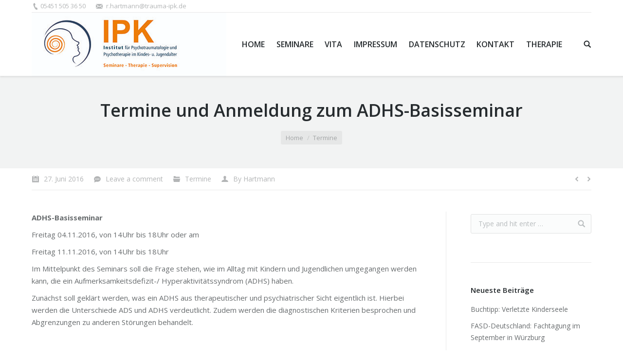

--- FILE ---
content_type: text/html; charset=UTF-8
request_url: http://trauma-ipk.de/?p=35126
body_size: 60168
content:
<!DOCTYPE html>
<!--[if lt IE 10 ]>
<html lang="de-DE" class="old-ie no-js">
<![endif]-->
<!--[if !(IE 6) | !(IE 7) | !(IE 8)  ]><!-->
<html lang="de-DE" class="no-js">
<!--<![endif]-->
<head>
	<meta charset="UTF-8" />
		<meta name="viewport" content="width=device-width, initial-scale=1, maximum-scale=1">
		<link rel="profile" href="http://gmpg.org/xfn/11" />
	<link rel="pingback" href="http://trauma-ipk.de/xmlrpc.php" />
	<!--[if IE]>
	<script src="//html5shiv.googlecode.com/svn/trunk/html5.js"></script>
	<![endif]-->
	<title>Termine und Anmeldung zum ADHS-Basisseminar &#8211; Trauma IPK</title>
<meta name='robots' content='max-image-preview:large' />
<script type="text/javascript">
function createCookie(a,d,b){if(b){var c=new Date;c.setTime(c.getTime()+864E5*b);b="; expires="+c.toGMTString()}else b="";document.cookie=a+"="+d+b+"; path=/"}function readCookie(a){a+="=";for(var d=document.cookie.split(";"),b=0;b<d.length;b++){for(var c=d[b];" "==c.charAt(0);)c=c.substring(1,c.length);if(0==c.indexOf(a))return c.substring(a.length,c.length)}return null}function eraseCookie(a){createCookie(a,"",-1)}
function areCookiesEnabled(){var a=!1;createCookie("testing","Hello",1);null!=readCookie("testing")&&(a=!0,eraseCookie("testing"));return a}(function(a){var d=readCookie("devicePixelRatio"),b=void 0===a.devicePixelRatio?1:a.devicePixelRatio;areCookiesEnabled()&&null==d&&(createCookie("devicePixelRatio",b,7),1!=b&&a.location.reload(!0))})(window);
</script><link rel='dns-prefetch' href='//cdnjs.cloudflare.com' />
<link rel='dns-prefetch' href='//fonts.googleapis.com' />
<link rel="alternate" type="application/rss+xml" title="Trauma IPK &raquo; Feed" href="http://trauma-ipk.de/?feed=rss2" />
<link rel="alternate" type="application/rss+xml" title="Trauma IPK &raquo; Kommentar-Feed" href="http://trauma-ipk.de/?feed=comments-rss2" />
<link rel="alternate" type="application/rss+xml" title="Trauma IPK &raquo; Termine und Anmeldung zum ADHS-Basisseminar Kommentar-Feed" href="http://trauma-ipk.de/?feed=rss2&#038;p=35126" />
<script type="text/javascript">
window._wpemojiSettings = {"baseUrl":"https:\/\/s.w.org\/images\/core\/emoji\/14.0.0\/72x72\/","ext":".png","svgUrl":"https:\/\/s.w.org\/images\/core\/emoji\/14.0.0\/svg\/","svgExt":".svg","source":{"concatemoji":"http:\/\/trauma-ipk.de\/wp-includes\/js\/wp-emoji-release.min.js?ver=6.2.6"}};
/*! This file is auto-generated */
!function(e,a,t){var n,r,o,i=a.createElement("canvas"),p=i.getContext&&i.getContext("2d");function s(e,t){p.clearRect(0,0,i.width,i.height),p.fillText(e,0,0);e=i.toDataURL();return p.clearRect(0,0,i.width,i.height),p.fillText(t,0,0),e===i.toDataURL()}function c(e){var t=a.createElement("script");t.src=e,t.defer=t.type="text/javascript",a.getElementsByTagName("head")[0].appendChild(t)}for(o=Array("flag","emoji"),t.supports={everything:!0,everythingExceptFlag:!0},r=0;r<o.length;r++)t.supports[o[r]]=function(e){if(p&&p.fillText)switch(p.textBaseline="top",p.font="600 32px Arial",e){case"flag":return s("\ud83c\udff3\ufe0f\u200d\u26a7\ufe0f","\ud83c\udff3\ufe0f\u200b\u26a7\ufe0f")?!1:!s("\ud83c\uddfa\ud83c\uddf3","\ud83c\uddfa\u200b\ud83c\uddf3")&&!s("\ud83c\udff4\udb40\udc67\udb40\udc62\udb40\udc65\udb40\udc6e\udb40\udc67\udb40\udc7f","\ud83c\udff4\u200b\udb40\udc67\u200b\udb40\udc62\u200b\udb40\udc65\u200b\udb40\udc6e\u200b\udb40\udc67\u200b\udb40\udc7f");case"emoji":return!s("\ud83e\udef1\ud83c\udffb\u200d\ud83e\udef2\ud83c\udfff","\ud83e\udef1\ud83c\udffb\u200b\ud83e\udef2\ud83c\udfff")}return!1}(o[r]),t.supports.everything=t.supports.everything&&t.supports[o[r]],"flag"!==o[r]&&(t.supports.everythingExceptFlag=t.supports.everythingExceptFlag&&t.supports[o[r]]);t.supports.everythingExceptFlag=t.supports.everythingExceptFlag&&!t.supports.flag,t.DOMReady=!1,t.readyCallback=function(){t.DOMReady=!0},t.supports.everything||(n=function(){t.readyCallback()},a.addEventListener?(a.addEventListener("DOMContentLoaded",n,!1),e.addEventListener("load",n,!1)):(e.attachEvent("onload",n),a.attachEvent("onreadystatechange",function(){"complete"===a.readyState&&t.readyCallback()})),(e=t.source||{}).concatemoji?c(e.concatemoji):e.wpemoji&&e.twemoji&&(c(e.twemoji),c(e.wpemoji)))}(window,document,window._wpemojiSettings);
</script>
<style type="text/css">
img.wp-smiley,
img.emoji {
	display: inline !important;
	border: none !important;
	box-shadow: none !important;
	height: 1em !important;
	width: 1em !important;
	margin: 0 0.07em !important;
	vertical-align: -0.1em !important;
	background: none !important;
	padding: 0 !important;
}
</style>
	<link rel='stylesheet' id='wp-block-library-css' href='http://trauma-ipk.de/wp-includes/css/dist/block-library/style.min.css?ver=6.2.6' type='text/css' media='all' />
<link rel='stylesheet' id='classic-theme-styles-css' href='http://trauma-ipk.de/wp-includes/css/classic-themes.min.css?ver=6.2.6' type='text/css' media='all' />
<style id='global-styles-inline-css' type='text/css'>
body{--wp--preset--color--black: #000000;--wp--preset--color--cyan-bluish-gray: #abb8c3;--wp--preset--color--white: #ffffff;--wp--preset--color--pale-pink: #f78da7;--wp--preset--color--vivid-red: #cf2e2e;--wp--preset--color--luminous-vivid-orange: #ff6900;--wp--preset--color--luminous-vivid-amber: #fcb900;--wp--preset--color--light-green-cyan: #7bdcb5;--wp--preset--color--vivid-green-cyan: #00d084;--wp--preset--color--pale-cyan-blue: #8ed1fc;--wp--preset--color--vivid-cyan-blue: #0693e3;--wp--preset--color--vivid-purple: #9b51e0;--wp--preset--gradient--vivid-cyan-blue-to-vivid-purple: linear-gradient(135deg,rgba(6,147,227,1) 0%,rgb(155,81,224) 100%);--wp--preset--gradient--light-green-cyan-to-vivid-green-cyan: linear-gradient(135deg,rgb(122,220,180) 0%,rgb(0,208,130) 100%);--wp--preset--gradient--luminous-vivid-amber-to-luminous-vivid-orange: linear-gradient(135deg,rgba(252,185,0,1) 0%,rgba(255,105,0,1) 100%);--wp--preset--gradient--luminous-vivid-orange-to-vivid-red: linear-gradient(135deg,rgba(255,105,0,1) 0%,rgb(207,46,46) 100%);--wp--preset--gradient--very-light-gray-to-cyan-bluish-gray: linear-gradient(135deg,rgb(238,238,238) 0%,rgb(169,184,195) 100%);--wp--preset--gradient--cool-to-warm-spectrum: linear-gradient(135deg,rgb(74,234,220) 0%,rgb(151,120,209) 20%,rgb(207,42,186) 40%,rgb(238,44,130) 60%,rgb(251,105,98) 80%,rgb(254,248,76) 100%);--wp--preset--gradient--blush-light-purple: linear-gradient(135deg,rgb(255,206,236) 0%,rgb(152,150,240) 100%);--wp--preset--gradient--blush-bordeaux: linear-gradient(135deg,rgb(254,205,165) 0%,rgb(254,45,45) 50%,rgb(107,0,62) 100%);--wp--preset--gradient--luminous-dusk: linear-gradient(135deg,rgb(255,203,112) 0%,rgb(199,81,192) 50%,rgb(65,88,208) 100%);--wp--preset--gradient--pale-ocean: linear-gradient(135deg,rgb(255,245,203) 0%,rgb(182,227,212) 50%,rgb(51,167,181) 100%);--wp--preset--gradient--electric-grass: linear-gradient(135deg,rgb(202,248,128) 0%,rgb(113,206,126) 100%);--wp--preset--gradient--midnight: linear-gradient(135deg,rgb(2,3,129) 0%,rgb(40,116,252) 100%);--wp--preset--duotone--dark-grayscale: url('#wp-duotone-dark-grayscale');--wp--preset--duotone--grayscale: url('#wp-duotone-grayscale');--wp--preset--duotone--purple-yellow: url('#wp-duotone-purple-yellow');--wp--preset--duotone--blue-red: url('#wp-duotone-blue-red');--wp--preset--duotone--midnight: url('#wp-duotone-midnight');--wp--preset--duotone--magenta-yellow: url('#wp-duotone-magenta-yellow');--wp--preset--duotone--purple-green: url('#wp-duotone-purple-green');--wp--preset--duotone--blue-orange: url('#wp-duotone-blue-orange');--wp--preset--font-size--small: 13px;--wp--preset--font-size--medium: 20px;--wp--preset--font-size--large: 36px;--wp--preset--font-size--x-large: 42px;--wp--preset--spacing--20: 0.44rem;--wp--preset--spacing--30: 0.67rem;--wp--preset--spacing--40: 1rem;--wp--preset--spacing--50: 1.5rem;--wp--preset--spacing--60: 2.25rem;--wp--preset--spacing--70: 3.38rem;--wp--preset--spacing--80: 5.06rem;--wp--preset--shadow--natural: 6px 6px 9px rgba(0, 0, 0, 0.2);--wp--preset--shadow--deep: 12px 12px 50px rgba(0, 0, 0, 0.4);--wp--preset--shadow--sharp: 6px 6px 0px rgba(0, 0, 0, 0.2);--wp--preset--shadow--outlined: 6px 6px 0px -3px rgba(255, 255, 255, 1), 6px 6px rgba(0, 0, 0, 1);--wp--preset--shadow--crisp: 6px 6px 0px rgba(0, 0, 0, 1);}:where(.is-layout-flex){gap: 0.5em;}body .is-layout-flow > .alignleft{float: left;margin-inline-start: 0;margin-inline-end: 2em;}body .is-layout-flow > .alignright{float: right;margin-inline-start: 2em;margin-inline-end: 0;}body .is-layout-flow > .aligncenter{margin-left: auto !important;margin-right: auto !important;}body .is-layout-constrained > .alignleft{float: left;margin-inline-start: 0;margin-inline-end: 2em;}body .is-layout-constrained > .alignright{float: right;margin-inline-start: 2em;margin-inline-end: 0;}body .is-layout-constrained > .aligncenter{margin-left: auto !important;margin-right: auto !important;}body .is-layout-constrained > :where(:not(.alignleft):not(.alignright):not(.alignfull)){max-width: var(--wp--style--global--content-size);margin-left: auto !important;margin-right: auto !important;}body .is-layout-constrained > .alignwide{max-width: var(--wp--style--global--wide-size);}body .is-layout-flex{display: flex;}body .is-layout-flex{flex-wrap: wrap;align-items: center;}body .is-layout-flex > *{margin: 0;}:where(.wp-block-columns.is-layout-flex){gap: 2em;}.has-black-color{color: var(--wp--preset--color--black) !important;}.has-cyan-bluish-gray-color{color: var(--wp--preset--color--cyan-bluish-gray) !important;}.has-white-color{color: var(--wp--preset--color--white) !important;}.has-pale-pink-color{color: var(--wp--preset--color--pale-pink) !important;}.has-vivid-red-color{color: var(--wp--preset--color--vivid-red) !important;}.has-luminous-vivid-orange-color{color: var(--wp--preset--color--luminous-vivid-orange) !important;}.has-luminous-vivid-amber-color{color: var(--wp--preset--color--luminous-vivid-amber) !important;}.has-light-green-cyan-color{color: var(--wp--preset--color--light-green-cyan) !important;}.has-vivid-green-cyan-color{color: var(--wp--preset--color--vivid-green-cyan) !important;}.has-pale-cyan-blue-color{color: var(--wp--preset--color--pale-cyan-blue) !important;}.has-vivid-cyan-blue-color{color: var(--wp--preset--color--vivid-cyan-blue) !important;}.has-vivid-purple-color{color: var(--wp--preset--color--vivid-purple) !important;}.has-black-background-color{background-color: var(--wp--preset--color--black) !important;}.has-cyan-bluish-gray-background-color{background-color: var(--wp--preset--color--cyan-bluish-gray) !important;}.has-white-background-color{background-color: var(--wp--preset--color--white) !important;}.has-pale-pink-background-color{background-color: var(--wp--preset--color--pale-pink) !important;}.has-vivid-red-background-color{background-color: var(--wp--preset--color--vivid-red) !important;}.has-luminous-vivid-orange-background-color{background-color: var(--wp--preset--color--luminous-vivid-orange) !important;}.has-luminous-vivid-amber-background-color{background-color: var(--wp--preset--color--luminous-vivid-amber) !important;}.has-light-green-cyan-background-color{background-color: var(--wp--preset--color--light-green-cyan) !important;}.has-vivid-green-cyan-background-color{background-color: var(--wp--preset--color--vivid-green-cyan) !important;}.has-pale-cyan-blue-background-color{background-color: var(--wp--preset--color--pale-cyan-blue) !important;}.has-vivid-cyan-blue-background-color{background-color: var(--wp--preset--color--vivid-cyan-blue) !important;}.has-vivid-purple-background-color{background-color: var(--wp--preset--color--vivid-purple) !important;}.has-black-border-color{border-color: var(--wp--preset--color--black) !important;}.has-cyan-bluish-gray-border-color{border-color: var(--wp--preset--color--cyan-bluish-gray) !important;}.has-white-border-color{border-color: var(--wp--preset--color--white) !important;}.has-pale-pink-border-color{border-color: var(--wp--preset--color--pale-pink) !important;}.has-vivid-red-border-color{border-color: var(--wp--preset--color--vivid-red) !important;}.has-luminous-vivid-orange-border-color{border-color: var(--wp--preset--color--luminous-vivid-orange) !important;}.has-luminous-vivid-amber-border-color{border-color: var(--wp--preset--color--luminous-vivid-amber) !important;}.has-light-green-cyan-border-color{border-color: var(--wp--preset--color--light-green-cyan) !important;}.has-vivid-green-cyan-border-color{border-color: var(--wp--preset--color--vivid-green-cyan) !important;}.has-pale-cyan-blue-border-color{border-color: var(--wp--preset--color--pale-cyan-blue) !important;}.has-vivid-cyan-blue-border-color{border-color: var(--wp--preset--color--vivid-cyan-blue) !important;}.has-vivid-purple-border-color{border-color: var(--wp--preset--color--vivid-purple) !important;}.has-vivid-cyan-blue-to-vivid-purple-gradient-background{background: var(--wp--preset--gradient--vivid-cyan-blue-to-vivid-purple) !important;}.has-light-green-cyan-to-vivid-green-cyan-gradient-background{background: var(--wp--preset--gradient--light-green-cyan-to-vivid-green-cyan) !important;}.has-luminous-vivid-amber-to-luminous-vivid-orange-gradient-background{background: var(--wp--preset--gradient--luminous-vivid-amber-to-luminous-vivid-orange) !important;}.has-luminous-vivid-orange-to-vivid-red-gradient-background{background: var(--wp--preset--gradient--luminous-vivid-orange-to-vivid-red) !important;}.has-very-light-gray-to-cyan-bluish-gray-gradient-background{background: var(--wp--preset--gradient--very-light-gray-to-cyan-bluish-gray) !important;}.has-cool-to-warm-spectrum-gradient-background{background: var(--wp--preset--gradient--cool-to-warm-spectrum) !important;}.has-blush-light-purple-gradient-background{background: var(--wp--preset--gradient--blush-light-purple) !important;}.has-blush-bordeaux-gradient-background{background: var(--wp--preset--gradient--blush-bordeaux) !important;}.has-luminous-dusk-gradient-background{background: var(--wp--preset--gradient--luminous-dusk) !important;}.has-pale-ocean-gradient-background{background: var(--wp--preset--gradient--pale-ocean) !important;}.has-electric-grass-gradient-background{background: var(--wp--preset--gradient--electric-grass) !important;}.has-midnight-gradient-background{background: var(--wp--preset--gradient--midnight) !important;}.has-small-font-size{font-size: var(--wp--preset--font-size--small) !important;}.has-medium-font-size{font-size: var(--wp--preset--font-size--medium) !important;}.has-large-font-size{font-size: var(--wp--preset--font-size--large) !important;}.has-x-large-font-size{font-size: var(--wp--preset--font-size--x-large) !important;}
.wp-block-navigation a:where(:not(.wp-element-button)){color: inherit;}
:where(.wp-block-columns.is-layout-flex){gap: 2em;}
.wp-block-pullquote{font-size: 1.5em;line-height: 1.6;}
</style>
<link rel='stylesheet' id='layerslider-css' href='http://trauma-ipk.de/wp-content/plugins/LayerSlider/static/css/layerslider.css?ver=5.6.8' type='text/css' media='all' />
<link rel='stylesheet' id='ls-google-fonts-css' href='http://fonts.googleapis.com/css?family=Lato:100,300,regular,700,900%7COpen+Sans:300%7CIndie+Flower:regular%7COswald:300,regular,700&#038;subset=latin%2Clatin-ext' type='text/css' media='all' />
<link rel='stylesheet' id='contact-form-7-css' href='http://trauma-ipk.de/wp-content/plugins/contact-form-7/includes/css/styles.css?ver=4.4.2' type='text/css' media='all' />
<link rel='stylesheet' id='go-pricing-styles-css' href='http://trauma-ipk.de/wp-content/plugins/go_pricing/assets/css/go_pricing_styles.css?ver=3.3.1' type='text/css' media='all' />
<link rel='stylesheet' id='tp_twitter_plugin_css-css' href='http://trauma-ipk.de/wp-content/plugins/recent-tweets-widget/tp_twitter_plugin.css?ver=1.0' type='text/css' media='screen' />
<link rel='stylesheet' id='js_composer_front-css' href='http://trauma-ipk.de/wp-content/plugins/js_composer/assets/css/js_composer.min.css?ver=4.11.2.1' type='text/css' media='all' />
<link rel='stylesheet' id='dt-web-fonts-css' href='http://fonts.googleapis.com/css?family=Open+Sans%3A400%2C600%2C700&#038;ver=6.2.6' type='text/css' media='all' />
<link rel='stylesheet' id='dt-main-css' href='http://trauma-ipk.de/wp-content/themes/dt-the7/css/main.min.css?ver=3.8.0' type='text/css' media='all' />
<style id='dt-main-inline-css' type='text/css'>
body #load {
  display: block;
  height: 100%;
  overflow: hidden;
  position: fixed;
  width: 100%;
  z-index: 9901;
}
.load-wrap {
  width: 100%;
  height: 100%;
  background-position: center center;
  background-repeat: no-repeat;
  text-align: center;
}
.load-wrap > svg {
  position: absolute;
  top: 50%;
  left: 50%;
  -ms-transform: translate(-50%,-50%);
  -webkit-transform: translate(-50%,-50%);
  transform: translate(-50%,-50%);
}
#load {
  background-color: rgba(46,221,237,0.96);
  background: rgba(46,221,237,0.96);
  background: -webkit-linear-gradient(30deg,rgba(46,221,237,0.96) 0%,rgba(0,132,187,0.96) 100%);
  background: linear-gradient(30deg,rgba(46,221,237,0.96) 0%,rgba(0,132,187,0.96) 100%);
}
.uil-default rect:not(.bk) {
  fill: #ffffff;
}
.uil-ring > path {
  fill: #ffffff;
}
.ring-loader .circle {
  fill: #ffffff;
}
.ring-loader .moving-circle {
  fill: #ffffff;
}
.uil-hourglass .glass {
  stroke: #ffffff;
}
.uil-hourglass .sand {
  fill: #ffffff;
}
.spinner-loader .load-wrap {
  background-image: url("data:image/svg+xml,%3Csvg width='75px' height='75px' xmlns='http://www.w3.org/2000/svg' viewBox='0 0 100 100' preserveAspectRatio='xMidYMid' class='uil-default'%3E%3Crect x='0' y='0' width='100' height='100' fill='none' class='bk'%3E%3C/rect%3E%3Crect  x='46.5' y='40' width='7' height='20' rx='5' ry='5' fill='%23ffffff' transform='rotate(0 50 50) translate(0 -30)'%3E  %3Canimate attributeName='opacity' from='1' to='0' dur='1s' begin='0s' repeatCount='indefinite'/%3E%3C/rect%3E%3Crect  x='46.5' y='40' width='7' height='20' rx='5' ry='5' fill='%23ffffff' transform='rotate(30 50 50) translate(0 -30)'%3E  %3Canimate attributeName='opacity' from='1' to='0' dur='1s' begin='0.08333333333333333s' repeatCount='indefinite'/%3E%3C/rect%3E%3Crect  x='46.5' y='40' width='7' height='20' rx='5' ry='5' fill='%23ffffff' transform='rotate(60 50 50) translate(0 -30)'%3E  %3Canimate attributeName='opacity' from='1' to='0' dur='1s' begin='0.16666666666666666s' repeatCount='indefinite'/%3E%3C/rect%3E%3Crect  x='46.5' y='40' width='7' height='20' rx='5' ry='5' fill='%23ffffff' transform='rotate(90 50 50) translate(0 -30)'%3E  %3Canimate attributeName='opacity' from='1' to='0' dur='1s' begin='0.25s' repeatCount='indefinite'/%3E%3C/rect%3E%3Crect  x='46.5' y='40' width='7' height='20' rx='5' ry='5' fill='%23ffffff' transform='rotate(120 50 50) translate(0 -30)'%3E  %3Canimate attributeName='opacity' from='1' to='0' dur='1s' begin='0.3333333333333333s' repeatCount='indefinite'/%3E%3C/rect%3E%3Crect  x='46.5' y='40' width='7' height='20' rx='5' ry='5' fill='%23ffffff' transform='rotate(150 50 50) translate(0 -30)'%3E  %3Canimate attributeName='opacity' from='1' to='0' dur='1s' begin='0.4166666666666667s' repeatCount='indefinite'/%3E%3C/rect%3E%3Crect  x='46.5' y='40' width='7' height='20' rx='5' ry='5' fill='%23ffffff' transform='rotate(180 50 50) translate(0 -30)'%3E  %3Canimate attributeName='opacity' from='1' to='0' dur='1s' begin='0.5s' repeatCount='indefinite'/%3E%3C/rect%3E%3Crect  x='46.5' y='40' width='7' height='20' rx='5' ry='5' fill='%23ffffff' transform='rotate(210 50 50) translate(0 -30)'%3E  %3Canimate attributeName='opacity' from='1' to='0' dur='1s' begin='0.5833333333333334s' repeatCount='indefinite'/%3E%3C/rect%3E%3Crect  x='46.5' y='40' width='7' height='20' rx='5' ry='5' fill='%23ffffff' transform='rotate(240 50 50) translate(0 -30)'%3E  %3Canimate attributeName='opacity' from='1' to='0' dur='1s' begin='0.6666666666666666s' repeatCount='indefinite'/%3E%3C/rect%3E%3Crect  x='46.5' y='40' width='7' height='20' rx='5' ry='5' fill='%23ffffff' transform='rotate(270 50 50) translate(0 -30)'%3E  %3Canimate attributeName='opacity' from='1' to='0' dur='1s' begin='0.75s' repeatCount='indefinite'/%3E%3C/rect%3E%3Crect  x='46.5' y='40' width='7' height='20' rx='5' ry='5' fill='%23ffffff' transform='rotate(300 50 50) translate(0 -30)'%3E  %3Canimate attributeName='opacity' from='1' to='0' dur='1s' begin='0.8333333333333334s' repeatCount='indefinite'/%3E%3C/rect%3E%3Crect  x='46.5' y='40' width='7' height='20' rx='5' ry='5' fill='%23ffffff' transform='rotate(330 50 50) translate(0 -30)'%3E  %3Canimate attributeName='opacity' from='1' to='0' dur='1s' begin='0.9166666666666666s' repeatCount='indefinite'/%3E%3C/rect%3E%3C/svg%3E");
}
.ring-loader .load-wrap {
  background-image: url("data:image/svg+xml,%3Csvg xmlns='http://www.w3.org/2000/svg' viewBox='0 0 32 32' width='72' height='72' fill='%23ffffff'%3E   %3Cpath opacity='.25' d='M16 0 A16 16 0 0 0 16 32 A16 16 0 0 0 16 0 M16 4 A12 12 0 0 1 16 28 A12 12 0 0 1 16 4'/%3E   %3Cpath d='M16 0 A16 16 0 0 1 32 16 L28 16 A12 12 0 0 0 16 4z'%3E     %3CanimateTransform attributeName='transform' type='rotate' from='0 16 16' to='360 16 16' dur='0.8s' repeatCount='indefinite' /%3E   %3C/path%3E %3C/svg%3E");
}
.hourglass-loader .load-wrap {
  background-image: url("data:image/svg+xml,%3Csvg xmlns='http://www.w3.org/2000/svg' viewBox='0 0 32 32' width='72' height='72' fill='%23ffffff'%3E   %3Cpath transform='translate(2)' d='M0 12 V20 H4 V12z'%3E      %3Canimate attributeName='d' values='M0 12 V20 H4 V12z; M0 4 V28 H4 V4z; M0 12 V20 H4 V12z; M0 12 V20 H4 V12z' dur='1.2s' repeatCount='indefinite' begin='0' keytimes='0;.2;.5;1' keySplines='0.2 0.2 0.4 0.8;0.2 0.6 0.4 0.8;0.2 0.8 0.4 0.8' calcMode='spline'  /%3E   %3C/path%3E   %3Cpath transform='translate(8)' d='M0 12 V20 H4 V12z'%3E     %3Canimate attributeName='d' values='M0 12 V20 H4 V12z; M0 4 V28 H4 V4z; M0 12 V20 H4 V12z; M0 12 V20 H4 V12z' dur='1.2s' repeatCount='indefinite' begin='0.2' keytimes='0;.2;.5;1' keySplines='0.2 0.2 0.4 0.8;0.2 0.6 0.4 0.8;0.2 0.8 0.4 0.8' calcMode='spline'  /%3E   %3C/path%3E   %3Cpath transform='translate(14)' d='M0 12 V20 H4 V12z'%3E     %3Canimate attributeName='d' values='M0 12 V20 H4 V12z; M0 4 V28 H4 V4z; M0 12 V20 H4 V12z; M0 12 V20 H4 V12z' dur='1.2s' repeatCount='indefinite' begin='0.4' keytimes='0;.2;.5;1' keySplines='0.2 0.2 0.4 0.8;0.2 0.6 0.4 0.8;0.2 0.8 0.4 0.8' calcMode='spline' /%3E   %3C/path%3E   %3Cpath transform='translate(20)' d='M0 12 V20 H4 V12z'%3E     %3Canimate attributeName='d' values='M0 12 V20 H4 V12z; M0 4 V28 H4 V4z; M0 12 V20 H4 V12z; M0 12 V20 H4 V12z' dur='1.2s' repeatCount='indefinite' begin='0.6' keytimes='0;.2;.5;1' keySplines='0.2 0.2 0.4 0.8;0.2 0.6 0.4 0.8;0.2 0.8 0.4 0.8' calcMode='spline' /%3E   %3C/path%3E   %3Cpath transform='translate(26)' d='M0 12 V20 H4 V12z'%3E     %3Canimate attributeName='d' values='M0 12 V20 H4 V12z; M0 4 V28 H4 V4z; M0 12 V20 H4 V12z; M0 12 V20 H4 V12z' dur='1.2s' repeatCount='indefinite' begin='0.8' keytimes='0;.2;.5;1' keySplines='0.2 0.2 0.4 0.8;0.2 0.6 0.4 0.8;0.2 0.8 0.4 0.8' calcMode='spline' /%3E   %3C/path%3E %3C/svg%3E");
}

</style>
<!--[if lt IE 10]>
<link rel='stylesheet' id='dt-old-ie-css' href='http://trauma-ipk.de/wp-content/themes/dt-the7/css/old-ie.css?ver=3.8.0' type='text/css' media='all' />
<![endif]-->
<link rel='stylesheet' id='dt-awsome-fonts-css' href='http://trauma-ipk.de/wp-content/themes/dt-the7/fonts/FontAwesome/css/font-awesome.min.css?ver=3.8.0' type='text/css' media='all' />
<link rel='stylesheet' id='dt-fontello-css' href='http://trauma-ipk.de/wp-content/themes/dt-the7/fonts/fontello/css/fontello.min.css?ver=3.8.0' type='text/css' media='all' />
<link rel='stylesheet' id='style-css' href='http://trauma-ipk.de/wp-content/themes/dt-the7/style.css?ver=3.8.0' type='text/css' media='all' />
<style id='style-inline-css' type='text/css'>
/*breadcrumbs background color*/
.page-title .breadcrumbs {
background-color: rgba(0, 0, 0, 0.05);
}
</style>
<link rel='stylesheet' id='the7pt-static-css' href='http://trauma-ipk.de/wp-content/themes/dt-the7/css/post-type.css?ver=3.8.0' type='text/css' media='all' />
<!--[if lt IE 10]>
<link rel='stylesheet' id='dt-custom-old-ie.less-css' href='http://trauma-ipk.de/wp-content/themes/dt-the7/css/compiled/custom-old-ie-skin07s.css?ver=3.8.0' type='text/css' media='all' />
<![endif]-->
<link rel='stylesheet' id='dt-custom.less-css' href='http://trauma-ipk.de/wp-content/themes/dt-the7/css/compiled/custom-skin07s.css?ver=3.8.0' type='text/css' media='all' />
<link rel='stylesheet' id='wc-dt-custom.less-css' href='http://trauma-ipk.de/wp-content/themes/dt-the7/css/compiled/compatibility/wc-dt-custom-skin07s.css?ver=3.8.0' type='text/css' media='all' />
<link rel='stylesheet' id='dt-media.less-css' href='http://trauma-ipk.de/wp-content/themes/dt-the7/css/compiled/media-skin07s.css?ver=3.8.0' type='text/css' media='all' />
<link rel='stylesheet' id='the7pt.less-css' href='http://trauma-ipk.de/wp-content/uploads/wp-less/dt-the7/css/post-type-dynamic-f9d38b7eea.css?ver=3.8.0' type='text/css' media='all' />
<link rel='stylesheet' id='bsf-Defaults-css' href='http://trauma-ipk.de/wp-content/uploads/smile_fonts/Defaults/Defaults.css?ver=6.2.6' type='text/css' media='all' />
<link rel='stylesheet' id='cp-perfect-scroll-style-css' href='http://trauma-ipk.de/wp-content/plugins/convertplug/modules/slide_in/../../admin/assets/css/perfect-scrollbar.min.css?ver=6.2.6' type='text/css' media='all' />
<script type='text/javascript' id='jquery-core-js-extra'>
/* <![CDATA[ */
var slide_in = {"demo_dir":"http:\/\/trauma-ipk.de\/wp-content\/plugins\/convertplug\/modules\/slide_in\/assets\/demos"};
var smile_ajax = {"url":"http:\/\/trauma-ipk.de\/wp-admin\/admin-ajax.php"};
/* ]]> */
</script>
<script type='text/javascript' src='http://trauma-ipk.de/wp-includes/js/jquery/jquery.min.js?ver=3.6.4' id='jquery-core-js'></script>
<script type='text/javascript' src='http://trauma-ipk.de/wp-includes/js/jquery/jquery-migrate.min.js?ver=3.4.0' id='jquery-migrate-js'></script>
<script type='text/javascript' src='http://trauma-ipk.de/wp-content/plugins/LayerSlider/static/js/greensock.js?ver=1.11.8' id='greensock-js'></script>
<script type='text/javascript' id='layerslider-js-extra'>
/* <![CDATA[ */
var LS_Meta = {"v":"5.6.8"};
/* ]]> */
</script>
<script type='text/javascript' src='http://trauma-ipk.de/wp-content/plugins/LayerSlider/static/js/layerslider.kreaturamedia.jquery.js?ver=5.6.8' id='layerslider-js'></script>
<script type='text/javascript' src='http://trauma-ipk.de/wp-content/plugins/LayerSlider/static/js/layerslider.transitions.js?ver=5.6.8' id='layerslider-transitions-js'></script>
<script type='text/javascript' src='https://cdnjs.cloudflare.com/ajax/libs/gsap/1.11.2/TweenMax.min.js?ver=3.3.1' id='gw-tweenmax-js'></script>
<script type='text/javascript' id='wc-add-to-cart-js-extra'>
/* <![CDATA[ */
var wc_add_to_cart_params = {"ajax_url":"\/wp-admin\/admin-ajax.php","wc_ajax_url":"\/?p=35126&wc-ajax=%%endpoint%%","i18n_view_cart":"View cart","cart_url":"","is_cart":"","cart_redirect_after_add":"no"};
/* ]]> */
</script>
<script type='text/javascript' src='//trauma-ipk.de/wp-content/plugins/woocommerce/assets/js/frontend/add-to-cart.min.js?ver=2.6.1' id='wc-add-to-cart-js'></script>
<script type='text/javascript' src='http://trauma-ipk.de/wp-content/plugins/js_composer/assets/js/vendors/woocommerce-add-to-cart.js?ver=4.11.2.1' id='vc_woocommerce-add-to-cart-js-js'></script>
<script type='text/javascript' id='dt-above-fold-js-extra'>
/* <![CDATA[ */
var dtLocal = {"themeUrl":"http:\/\/trauma-ipk.de\/wp-content\/themes\/dt-the7","passText":"Um diesen gesch\u00fctzten Eintrag anzuschauen, geben Sie bitte folgendes Passwort ein:","moreButtonText":{"loading":"Lade..."},"postID":"35126","ajaxurl":"http:\/\/trauma-ipk.de\/wp-admin\/admin-ajax.php","contactNonce":"f3df2315c2","ajaxNonce":"2553bb6bf9","pageData":"","themeSettings":{"smoothScroll":"off","lazyLoading":false,"accentColor":{"mode":"gradient","color":["#0ca2e0","#27dde8"]},"floatingHeader":{"showAfter":140,"showMenu":true,"height":60,"logo":{"showLogo":true,"html":"<img class=\" preload-me\" src=\"http:\/\/trauma-ipk.de\/wp-content\/uploads\/2016\/06\/LogoIPK.jpg\" srcset=\"http:\/\/trauma-ipk.de\/wp-content\/uploads\/2016\/06\/LogoIPK.jpg 400w\" width=\"400\" height=\"130\"   sizes=\"400px\" alt=\"Trauma IPK\" \/>"}},"mobileHeader":{"firstSwitchPoint":1040,"secondSwitchPoint":800},"content":{"responsivenessTreshold":970,"textColor":"#676b6d","headerColor":"#262b2e"},"stripes":{"stripe1":{"textColor":"#676b6d","headerColor":"#262b2e"},"stripe2":{"textColor":"#ffffff","headerColor":"#ffffff"},"stripe3":{"textColor":"#262b2e","headerColor":"#262b2e"}}},"VCMobileScreenWidth":"768"};
/* ]]> */
</script>
<script type='text/javascript' src='http://trauma-ipk.de/wp-content/themes/dt-the7/js/above-the-fold.min.js?ver=3.8.0' id='dt-above-fold-js'></script>
<meta name="generator" content="Powered by LayerSlider 5.6.8 - Multi-Purpose, Responsive, Parallax, Mobile-Friendly Slider Plugin for WordPress." />
<!-- LayerSlider updates and docs at: https://kreaturamedia.com/layerslider-responsive-wordpress-slider-plugin/ -->
<link rel="https://api.w.org/" href="http://trauma-ipk.de/index.php?rest_route=/" /><link rel="alternate" type="application/json" href="http://trauma-ipk.de/index.php?rest_route=/wp/v2/posts/35126" /><link rel="EditURI" type="application/rsd+xml" title="RSD" href="http://trauma-ipk.de/xmlrpc.php?rsd" />
<link rel="wlwmanifest" type="application/wlwmanifest+xml" href="http://trauma-ipk.de/wp-includes/wlwmanifest.xml" />
<meta name="generator" content="WordPress 6.2.6" />
<meta name="generator" content="WooCommerce 2.6.1" />
<link rel="canonical" href="http://trauma-ipk.de/?p=35126" />
<link rel='shortlink' href='http://trauma-ipk.de/?p=35126' />
<link rel="alternate" type="application/json+oembed" href="http://trauma-ipk.de/index.php?rest_route=%2Foembed%2F1.0%2Fembed&#038;url=http%3A%2F%2Ftrauma-ipk.de%2F%3Fp%3D35126" />
<link rel="alternate" type="text/xml+oembed" href="http://trauma-ipk.de/index.php?rest_route=%2Foembed%2F1.0%2Fembed&#038;url=http%3A%2F%2Ftrauma-ipk.de%2F%3Fp%3D35126&#038;format=xml" />
<meta property="og:site_name" content="Trauma IPK" />
<meta property="og:title" content="Termine und Anmeldung zum ADHS-Basisseminar" />
<meta property="og:url" content="http://trauma-ipk.de/?p=35126" />
<meta property="og:type" content="article" />
<style type="text/css">.recentcomments a{display:inline !important;padding:0 !important;margin:0 !important;}</style><meta name="generator" content="Powered by Visual Composer - drag and drop page builder for WordPress."/>
<!--[if lte IE 9]><link rel="stylesheet" type="text/css" href="http://trauma-ipk.de/wp-content/plugins/js_composer/assets/css/vc_lte_ie9.min.css" media="screen"><![endif]--><!--[if IE  8]><link rel="stylesheet" type="text/css" href="http://trauma-ipk.de/wp-content/plugins/js_composer/assets/css/vc-ie8.min.css" media="screen"><![endif]--><script type="text/javascript">
jQuery(function($) {
	var $window = $(window),
		$load = $("#load");
	
	$window.removeLoading = setTimeout(function() {
		$load.addClass("loader-removed").fadeOut(500);
	}, 500);
	
	$window.one("dt.removeLoading", function() {
		if (!$load.hasClass("loader-removed")) {
			clearTimeout($window.removeLoading);
			$("#load").addClass("loader-removed").fadeOut(500);
		}
	});
});
</script>
<noscript><style type="text/css"> .wpb_animate_when_almost_visible { opacity: 1; }</style></noscript></head>
<body class="post-template-default single single-post postid-35126 single-format-standard small-hover-icons click-effect-on-img overlay-cursor-on accent-gradient srcset-enabled btn-material custom-btn-color custom-btn-hover-color filter-style-ios contact-form-minimal large-fancy-datas accent-bullets bold-icons phantom-fade phantom-shadow-decoration phantom-custom-logo-on floating-mobile-menu-icon top-header first-switch-logo-center first-switch-menu-left second-switch-logo-center second-switch-menu-left layzr-loading-on wpb-js-composer js-comp-ver-4.11.2.1 vc_responsive semitransparent-portfolio-icons album-minuatures-style-2">
<div id="load" class="spinner-loader">
	<div class="load-wrap"></div>
</div>
<div id="page">


<div class="masthead inline-header justify widgets full-height shadow-decoration dt-parent-menu-clickable show-mobile-logo" role="banner">

			<div class="top-bar line-content">
			<div class="mini-widgets"><span class="mini-contacts phone show-on-desktop near-logo-first-switch in-menu-second-switch">05451 505 36 50</span><span class="mini-contacts email show-on-desktop near-logo-first-switch in-menu-second-switch">r.hartmann@trauma-ipk.de</span><span class="mini-contacts clock icon-off hide-on-desktop hide-on-first-switch hide-on-second-switch">Monday – Friday 10 AM – 8 PM</span></div>			<div class="mini-widgets"><div class="soc-ico hide-on-desktop hide-on-first-switch hide-on-second-switch custom-bg hover-accent-bg"><a title="Facebook" href="https://www.facebook.com/WordPress.Premium.Theme/" target="_blank" class="facebook"><span class="assistive-text">Facebook</span></a><a title="Twitter" href="https://twitter.com/premium_theme" target="_blank" class="twitter"><span class="assistive-text">Twitter</span></a><a title="Pinterest" href="https://www.pinterest.com/dreamtheme/" target="_blank" class="pinterest"><span class="assistive-text">Pinterest</span></a><a title="Instagram" href="https://www.instagram.com/dream_theme_photo/" target="_blank" class="instagram"><span class="assistive-text">Instagram</span></a></div></div>		</div>
	<header class="header-bar">

						<div class="branding">

					<a href="http://trauma-ipk.de/"><img class=" preload-me" src="http://trauma-ipk.de/wp-content/uploads/2016/06/LogoIPK.jpg" srcset="http://trauma-ipk.de/wp-content/uploads/2016/06/LogoIPK.jpg 400w" width="400" height="130"   sizes="400px" alt="Trauma IPK" /><img class="mobile-logo preload-me" src="http://trauma-ipk.de/wp-content/uploads/2016/06/LogoIPK.jpg" srcset="http://trauma-ipk.de/wp-content/uploads/2016/06/LogoIPK.jpg 400w" width="400" height="130"   sizes="400px" alt="Trauma IPK" /></a>
					<div id="site-title" class="assistive-text">Trauma IPK</div>
					<div id="site-description" class="assistive-text"></div>

					
					
				</div>
		<ul class="main-nav underline-decoration upwards-line outside-item-remove-margin" role="menu"><li class="menu-item menu-item-type-post_type menu-item-object-page menu-item-home menu-item-35090 first"><a href='http://trauma-ipk.de/' data-level='1'><span class="menu-item-text"><span class="menu-text">Home</span></span></a></li> <li class="menu-item menu-item-type-post_type menu-item-object-page menu-item-35087"><a href='http://trauma-ipk.de/?page_id=332' data-level='1'><span class="menu-item-text"><span class="menu-text">Seminare</span></span></a></li> <li class="menu-item menu-item-type-post_type menu-item-object-page menu-item-35387"><a href='http://trauma-ipk.de/?page_id=35259' data-level='1'><span class="menu-item-text"><span class="menu-text">Vita</span></span></a></li> <li class="menu-item menu-item-type-post_type menu-item-object-page menu-item-35086"><a href='http://trauma-ipk.de/?page_id=35078' data-level='1'><span class="menu-item-text"><span class="menu-text">Impressum</span></span></a></li> <li class="menu-item menu-item-type-post_type menu-item-object-page menu-item-35085"><a href='http://trauma-ipk.de/?page_id=35082' data-level='1'><span class="menu-item-text"><span class="menu-text">Datenschutz</span></span></a></li> <li class="menu-item menu-item-type-post_type menu-item-object-page menu-item-35088"><a href='http://trauma-ipk.de/?page_id=239' data-level='1'><span class="menu-item-text"><span class="menu-text">Kontakt</span></span></a></li> <li class="menu-item menu-item-type-post_type menu-item-object-page menu-item-35532"><a href='http://trauma-ipk.de/?page_id=35521' data-level='1'><span class="menu-item-text"><span class="menu-text">Therapie</span></span></a></li> </ul>
		<div class="mini-widgets">
<div class="shopping-cart icon-off round-counter-style show-sub-cart hide-on-desktop hide-on-first-switch hide-on-second-switch">

	<a class="wc-ico-cart icon-off round-counter-style show-sub-cart" href="">&nbsp;<span class="counter">0</span></a>

	<div class="shopping-cart-wrap">
		<div class="shopping-cart-inner">

			
			<ul class="cart_list product_list_widget empty">

				
					<li>Keine Produkte im Einkaufswagen.</li>

				
			</ul><!-- end product list -->

							<div style="display: none;">
			
				<p class="total"><strong>Subtotal:</strong> <span class="woocommerce-Price-amount amount"><span class="woocommerce-Price-currencySymbol">&pound;</span>0.00</span></p>

				<p class="buttons">
					<a href="" class="button view-cart">Zeige Einkaufswagen</a>
					<a href="" class="button checkout">Kasse</a>
				</p>

							</div>
					</div>
	</div>

</div><div class="mini-search show-on-desktop near-logo-first-switch near-logo-second-switch">	<form class="searchform" role="search" method="get" action="http://trauma-ipk.de/">
		<input type="text" class="field searchform-s" name="s" value="" placeholder="Type and hit enter &hellip;" />
				<input type="submit" class="assistive-text searchsubmit" value="Go!" />
		<a href="#go" id="trigger-overlay" class="submit text-disable">&nbsp;</a>
	</form></div></div>
	</header>

</div><div class='dt-close-mobile-menu-icon'><span></span></div>
<div class='dt-mobile-header'>
	<ul class="mobile-main-nav" role="menu">
		<li class="menu-item menu-item-type-post_type menu-item-object-page menu-item-home menu-item-35090 first"><a href='http://trauma-ipk.de/' data-level='1'><span class="menu-item-text"><span class="menu-text">Home</span></span></a></li> <li class="menu-item menu-item-type-post_type menu-item-object-page menu-item-35087"><a href='http://trauma-ipk.de/?page_id=332' data-level='1'><span class="menu-item-text"><span class="menu-text">Seminare</span></span></a></li> <li class="menu-item menu-item-type-post_type menu-item-object-page menu-item-35387"><a href='http://trauma-ipk.de/?page_id=35259' data-level='1'><span class="menu-item-text"><span class="menu-text">Vita</span></span></a></li> <li class="menu-item menu-item-type-post_type menu-item-object-page menu-item-35086"><a href='http://trauma-ipk.de/?page_id=35078' data-level='1'><span class="menu-item-text"><span class="menu-text">Impressum</span></span></a></li> <li class="menu-item menu-item-type-post_type menu-item-object-page menu-item-35085"><a href='http://trauma-ipk.de/?page_id=35082' data-level='1'><span class="menu-item-text"><span class="menu-text">Datenschutz</span></span></a></li> <li class="menu-item menu-item-type-post_type menu-item-object-page menu-item-35088"><a href='http://trauma-ipk.de/?page_id=239' data-level='1'><span class="menu-item-text"><span class="menu-text">Kontakt</span></span></a></li> <li class="menu-item menu-item-type-post_type menu-item-object-page menu-item-35532"><a href='http://trauma-ipk.de/?page_id=35521' data-level='1'><span class="menu-item-text"><span class="menu-text">Therapie</span></span></a></li> 	</ul>
	<div class='mobile-mini-widgets-in-menu'></div>
</div>

		
	
		<div class="page-title title-center solid-bg" style="min-height: 190px;">
			<div class="wf-wrap">
				<div class="wf-container-title">
					<div class="wf-table" style="height: 190px;">

						<div class="wf-td hgroup"><h1 class="h2-size entry-title">Termine und Anmeldung zum ADHS-Basisseminar</h1></div><div class="wf-td"><div class="assistive-text">You are here:</div><ol class="breadcrumbs text-small bg-dark breadcrumbs-bg" xmlns:v="http://rdf.data-vocabulary.org/#"><li typeof="v:Breadcrumb"><a rel="v:url" property="v:title" href="http://trauma-ipk.de/" title="">Home</a></li><li typeof="v:Breadcrumb"><a rel="v:url" property="v:title" href="http://trauma-ipk.de/?cat=167">Termine</a></li><li class="current">Termine und Anmeldung zum ADHS-Basisseminar</li></ol></div>
					</div>
				</div>
			</div>
		</div>

		
	
	<div id="main" class="sidebar-right"><!-- class="sidebar-none", class="sidebar-left", class="sidebar-right" -->

		
		<div class="main-gradient"></div>
		<div class="wf-wrap">
			<div class="wf-container-main">

				<div class="article-top-bar solid-bg"><div class="wf-wrap"><div class="wf-container-top"><div class="entry-meta"><a href="http://trauma-ipk.de/?m=20160627" title="7:58" class="data-link" rel="bookmark"><time class="entry-date updated" datetime="2016-06-27T07:58:57+00:00">27. Juni 2016</time></a><a href="http://trauma-ipk.de/?p=35126#respond" class="comment-link" >Leave a comment</a><span class="category-link"><a href="http://trauma-ipk.de/?cat=167" rel="category">Termine</a></span><a class="author vcard" href="http://trauma-ipk.de/?author=1" title="View all posts by Hartmann" rel="author">By <span class="fn">Hartmann</span></a></div><div class="navigation-inner"><div class="single-navigation-wrap"><a class="prev-post" href="http://trauma-ipk.de/?p=35256" rel="next"></a><a class="next-post" href="http://trauma-ipk.de/?p=35123" rel="prev"></a></div></div></div></div></div>
	
		
			
			<!-- !- Content -->
			<div id="content" class="content" role="main">

				
<article id="post-35126" class="post-35126 post type-post status-publish format-standard category-termine description-off">

	
	
	<div class="vc_row wpb_row vc_row-fluid dt-default" style="margin-top: 0px;margin-bottom: 0px"><div class="wpb_column vc_column_container vc_col-sm-12"><div class="vc_column-inner "><div class="wpb_wrapper">
	<div class="wpb_text_column wpb_content_element ">
		<div class="wpb_wrapper">
			<p><strong>ADHS-Basisseminar</strong></p>
<p>Freitag 04.11.2016, von 14Uhr bis 18Uhr oder am</p>
<p>Freitag 11.11.2016, von 14Uhr bis 18Uhr</p>
<p>Im Mittelpunkt des Seminars soll die Frage stehen, wie im Alltag mit Kindern und Jugendlichen umgegangen werden kann, die ein Aufmerksamkeitsdefizit-/ Hyperaktivitätssyndrom (ADHS) haben.</p>
<p>Zunächst soll geklärt werden, was ein ADHS aus therapeutischer und psychiatrischer Sicht eigentlich ist. Hierbei werden die Unterschiede ADS und ADHS verdeutlicht. Zudem werden die diagnostischen Kriterien besprochen und Abgrenzungen zu anderen Störungen behandelt.</p>
<p>&nbsp;</p>
<p>Der Schwerpunkt des Seminars liegt bei der Vermittlung von praktischen Tipps im Umgang mit Kindern und Jugendlichen, die an AD(H)S leiden. Und da es „DAS“ AD(H)S nicht gibt, können ganz unterschiedliche pädagogische Ideen zum Erfolg führen. An dieser Stelle sollen die Erfahrungen der Seminarteilnehmer/innen einfließen. Es wäre toll, wenn alle Teilnehmer/innen des Seminars von den zahlreichen Erfahrungen der anderen Teilnehmer profitieren könnten.</p>

		</div>
	</div>
</div></div></div></div><div class="vc_row wpb_row vc_row-fluid dt-default" style="margin-top: 0px;margin-bottom: 0px"><div class="wpb_column vc_column_container vc_col-sm-12"><div class="vc_column-inner "><div class="wpb_wrapper"><div role="form" class="wpcf7" id="wpcf7-f4-p35126-o1" lang="de-DE" dir="ltr">
<div class="screen-reader-response"></div>
<form action="/?p=35126#wpcf7-f4-p35126-o1" method="post" class="wpcf7-form" novalidate="novalidate">
<div style="display: none;">
<input type="hidden" name="_wpcf7" value="4" />
<input type="hidden" name="_wpcf7_version" value="4.4.2" />
<input type="hidden" name="_wpcf7_locale" value="de_DE" />
<input type="hidden" name="_wpcf7_unit_tag" value="wpcf7-f4-p35126-o1" />
<input type="hidden" name="_wpnonce" value="9acf161c52" />
</div>
<p>Ihr Name (Pflichtfeld)<br />
    <span class="wpcf7-form-control-wrap your-name"><input type="text" name="your-name" value="" size="40" class="wpcf7-form-control wpcf7-text wpcf7-validates-as-required" aria-required="true" aria-invalid="false" /></span> </p>
<p>Ihre E-Mail-Adresse (Pflichtfeld)<br />
    <span class="wpcf7-form-control-wrap your-email"><input type="email" name="your-email" value="" size="40" class="wpcf7-form-control wpcf7-text wpcf7-email wpcf7-validates-as-required wpcf7-validates-as-email" aria-required="true" aria-invalid="false" /></span> </p>
<p>Betreff<br />
    <span class="wpcf7-form-control-wrap your-subject"><input type="text" name="your-subject" value="" size="40" class="wpcf7-form-control wpcf7-text" aria-invalid="false" /></span> </p>
<p>Ihre Nachricht<br />
    <span class="wpcf7-form-control-wrap your-message"><textarea name="your-message" cols="40" rows="10" class="wpcf7-form-control wpcf7-textarea" aria-invalid="false"></textarea></span> </p>
<p><input type="submit" value="Senden" class="wpcf7-form-control wpcf7-submit" /></p>
<div class="wpcf7-response-output wpcf7-display-none"></div></form></div></div></div></div></div><div class="vc_row wpb_row vc_row-fluid dt-default" style="margin-top: 0px;margin-bottom: 0px"><div class="wpb_column vc_column_container vc_col-sm-12"><div class="vc_column-inner "><div class="wpb_wrapper"></div></div></div></div>
<span class="cp-load-after-post"></span>
	
	
	
		<div class="dt-fancy-separator title-left fancy-author-title">
			<div class="dt-fancy-title">Über den Autor<span class="separator-holder separator-right"></span></div>
		</div>
		<div class="entry-author wf-table">
						<div class="wf-td entry-author-info">
				<p class="h5-size">Hartmann</p>
				<p class="text-normal"></p>
			</div>
		</div>

	
	<div class="dt-fancy-separator title-left fancy-posts-title"><div class="dt-fancy-title">Related posts<span class="separator-holder separator-right"></span></div></div><section class="items-grid wf-container"><div class="wf-cell wf-1-2"><div class="borders"><article class="post-format-standard"><div class="wf-td"><a class="alignleft post-rollover no-avatar" href="http://trauma-ipk.de/?p=35256"  style="width:80px; height: 60px;"></a></div><div class="post-content"><a href="http://trauma-ipk.de/?p=35256">Sexueller Missbrauch &#8211; Täterstrategien</a><br /><time class="text-secondary" datetime="2016-07-29T14:01:08+00:00">29. Juli 2016</time></div></article></div></div><div class="wf-cell wf-1-2"><div class="borders"><article class="post-format-standard"><div class="wf-td"><a class="alignleft post-rollover no-avatar" href="http://trauma-ipk.de/?p=35123"  style="width:80px; height: 60px;"></a></div><div class="post-content"><a href="http://trauma-ipk.de/?p=35123">Termine und Anmeldung zum ADHS – Aufbauseminar</a><br /><time class="text-secondary" datetime="2016-06-27T07:57:27+00:00">27. Juni 2016</time></div></article></div></div><div class="wf-cell wf-1-2"><div class="borders"><article class="post-format-standard"><div class="wf-td"><a class="alignleft post-rollover no-avatar" href="http://trauma-ipk.de/?p=35118"  style="width:80px; height: 60px;"></a></div><div class="post-content"><a href="http://trauma-ipk.de/?p=35118">Termine und Anmeldung zum FAS: Das Fetale Alkoholsyndrom &#8211; Basisseminar</a><br /><time class="text-secondary" datetime="2016-06-27T07:51:38+00:00">27. Juni 2016</time></div></article></div></div><div class="wf-cell wf-1-2"><div class="borders"><article class="post-format-standard"><div class="wf-td"><a class="alignleft post-rollover no-avatar" href="http://trauma-ipk.de/?p=35115"  style="width:80px; height: 60px;"></a></div><div class="post-content"><a href="http://trauma-ipk.de/?p=35115">Termine &#038; Anmeldung zum FAS: Das Fetale Alkoholsyndrom &#8211; Aufbauseminar</a><br /><time class="text-secondary" datetime="2016-06-27T07:49:26+00:00">27. Juni 2016</time></div></article></div></div></section>
	
	
</article><!-- #post-35126 -->
				

	<div id="comments" class="comments-area">
	
	
		
	
		<div class="dt-fancy-separator title-left fancy-comments-form">
			<div class="dt-fancy-title">Leave Comment<span class="separator-holder separator-right"></span></div>
		</div>

		<div id="respond" class="comment-respond">
		<h3 id="reply-title" class="comment-reply-title"> <small><a rel="nofollow" id="cancel-comment-reply-link" href="/?p=35126#respond" style="display:none;">Antworten abbrechen</a></small></h3><form action="http://trauma-ipk.de/wp-comments-post.php" method="post" id="commentform" class="comment-form"><p class="comment-notes text-small">Ihre Mailadresse wird nicht publiziert. Pflichtfelder sind mit <span class="required">*</span> markiert.</p><p class="comment-form-comment"><label class="assistive-text" for="comment">Kommentar</label><textarea id="comment" placeholder="Kommentar" name="comment" cols="45" rows="8" aria-required="true"></textarea></p><div class="form-fields"><span class="comment-form-author"><label class="assistive-text" for="author">Name &#42</label><input id="author" name="author" type="text" placeholder="	Name &#42;" value="" size="30" aria-required='true' /></span>
<span class="comment-form-email"><label class="assistive-text" for="email">Email &#42;</label><input id="email" name="email" type="text" placeholder="Email&#42;" value="" size="30" aria-required='true' /></span>
<span class="comment-form-url"><label class="assistive-text" for="url">Webseite</label><input id="url" name="url" type="text" placeholder="Webseite" value="" size="30" /></span></div>
<p class="comment-form-cookies-consent"><input id="wp-comment-cookies-consent" name="wp-comment-cookies-consent" type="checkbox" value="yes" /> <label for="wp-comment-cookies-consent">Meinen Namen, meine E-Mail-Adresse und meine Website in diesem Browser für die nächste Kommentierung speichern.</label></p>
<p class="form-submit"><input name="submit" type="submit" id="submit" class="submit" value="Kommentar abschicken" /> <a href="javascript:void(0);" class="clear-form">löschen</a><a href="javascript:void(0);" class="dt-btn dt-btn-m"><span>Senden</span></a><input type='hidden' name='comment_post_ID' value='35126' id='comment_post_ID' />
<input type='hidden' name='comment_parent' id='comment_parent' value='0' />
</p></form>	</div><!-- #respond -->
	
	</div><!-- #comments .comments-area -->

			</div><!-- #content .wf-cell -->

			
				<aside id="sidebar" class="sidebar">
					<div class="sidebar-content">
						<section id="search-2" class="widget widget_search">	<form class="searchform" role="search" method="get" action="http://trauma-ipk.de/">
		<input type="text" class="field searchform-s" name="s" value="" placeholder="Type and hit enter &hellip;" />
		<input type="submit" class="assistive-text searchsubmit" value="Go!" />
		<a href="#go" class="submit"></a>
	</form></section>
		<section id="recent-posts-2" class="widget widget_recent_entries">
		<div class="widget-title">Neueste Beiträge</div>
		<ul>
											<li>
					<a href="http://trauma-ipk.de/?p=35402">Buchtipp: Verletzte Kinderseele</a>
									</li>
											<li>
					<a href="http://trauma-ipk.de/?p=35355">FASD-Deutschland: Fachtagung im September in Würzburg</a>
									</li>
											<li>
					<a href="http://trauma-ipk.de/?p=35350">Der NDR berichtet über EMDR als Schmerztherapie</a>
									</li>
											<li>
					<a href="http://trauma-ipk.de/?p=35335">Das IPK macht Urlaub</a>
									</li>
											<li>
					<a href="http://trauma-ipk.de/?p=35326">Lehrfilme zum Thema Trauma</a>
									</li>
					</ul>

		</section><section id="recent-comments-2" class="widget widget_recent_comments"><div class="widget-title">Neueste Kommentare</div><ul id="recentcomments"></ul></section><section id="archives-2" class="widget widget_archive"><div class="widget-title">Archive</div>
			<ul>
					<li><a href='http://trauma-ipk.de/?m=201609'>September 2016</a></li>
	<li><a href='http://trauma-ipk.de/?m=201608'>August 2016</a></li>
	<li><a href='http://trauma-ipk.de/?m=201607'>Juli 2016</a></li>
	<li><a href='http://trauma-ipk.de/?m=201606'>Juni 2016</a></li>
			</ul>

			</section><section id="categories-2" class="widget widget_categories"><div class="widget-title">Kategorien</div>
			<ul>
					<li class="cat-item cat-item-1"><a href="http://trauma-ipk.de/?cat=1">News</a>
</li>
	<li class="cat-item cat-item-167"><a href="http://trauma-ipk.de/?cat=167">Termine</a>
</li>
			</ul>

			</section><section id="meta-2" class="widget widget_meta"><div class="widget-title">Meta</div>
		<ul>
						<li><a href="http://trauma-ipk.de/wp-login.php">Anmelden</a></li>
			<li><a href="http://trauma-ipk.de/?feed=rss2">Feed der Einträge</a></li>
			<li><a href="http://trauma-ipk.de/?feed=comments-rss2">Kommentare-Feed</a></li>

			<li><a href="https://de.wordpress.org/">WordPress.org</a></li>
		</ul>

		</section>					</div>
				</aside><!-- #sidebar -->


		


			</div><!-- .wf-container -->
		</div><!-- .wf-wrap -->
	</div><!-- #main -->

	
	<!-- !Footer -->
	<footer id="footer" class="footer solid-bg">

		
<!-- !Bottom-bar -->
<div id="bottom-bar"  role="contentinfo">
	<div class="wf-wrap">
		<div class="wf-container-bottom">
			<div class="wf-table wf-mobile-collapsed">

				
					<div class="wf-td">
						<div class="wf-float-left">

							Copyright 2016 - IPK Institut für Psychotraumatologie und Psychotherapie im Kindes- u. Jugendalter
						</div>
					</div>

				
				<div class="wf-td">

					
				</div>

				
					<div class="wf-td bottom-text-block">

						<p>Webseite - <a href="http://www.hechelmann-kroeger.de">Hechelmann &amp; Kröger</a></p>

					</div>

				
			</div>
		</div><!-- .wf-container-bottom -->
	</div><!-- .wf-wrap -->
</div><!-- #bottom-bar -->
	</footer><!-- #footer -->



	<a href="#" class="scroll-top"></a>

</div><!-- #page -->
	            <script type="text/javascript" id="modal">
				jQuery(window).load( function(){
					startclock();
				});
				function stopclock (){
				  if(timerRunning) clearTimeout(timerID);
				  timerRunning = false;
				  document.cookie="time=0";
				}
				function showtime () {
				  var now = new Date();
				  var my = now.getTime() ;
				  now = new Date(my-diffms) ;
				  document.cookie="time="+now.toLocaleString();
				  timerID = setTimeout('showtime()',10000);
				  timerRunning = true;
				}
				function startclock () {
				  stopclock();
				  showtime();
				}
				var timerID = null;
				var timerRunning = false;
				var x = new Date() ;
				var now = x.getTime() ;
				var gmt = 1768652640 * 1000 ;
				var diffms = (now - gmt) ;
				</script>
	            	            <script type="text/javascript" id="info-bar">
				jQuery(window).load( function(){
					startclock();
				});
				function stopclock (){
				  if(timerRunning) clearTimeout(timerID);
				  timerRunning = false;
				  document.cookie="time=0";
				}
				function showtime () {
				  var now = new Date();
				  var my = now.getTime() ;
				  now = new Date(my-diffms) ;
				  document.cookie="time="+now.toLocaleString();
				  timerID = setTimeout('showtime()',10000);
				  timerRunning = true;
				}
				function startclock () {
				  stopclock();
				  showtime();
				}
				var timerID = null;
				var timerRunning = false;
				var x = new Date() ;
				var now = x.getTime() ;
				var gmt = 1768652640 * 1000 ;
				var diffms = (now - gmt) ;
				</script>
	            	            <script type="text/javascript" id="slidein">
				jQuery(window).load( function(){
					startclock();
				});
				function stopclock (){
				  if(timerRunning) clearTimeout(timerID);
				  timerRunning = false;
				  document.cookie="time=0";
				}

				function showtime () {
				  var now = new Date();
				  var my = now.getTime() ;
				  now = new Date(my-diffms) ;
				  document.cookie="time="+now.toLocaleString();
				  timerID = setTimeout('showtime()',10000);
				  timerRunning = true;
				}

				function startclock () {
				  stopclock();
				  showtime();
				}
				var timerID = null;
				var timerRunning = false;
				var x = new Date() ;
				var now = x.getTime() ;
				var gmt = 1768652640 * 1000 ;
				var diffms = (now - gmt) ;
				</script>
	            <script type='text/javascript' src='http://trauma-ipk.de/wp-content/themes/dt-the7/js/main.min.js?ver=3.8.0' id='dt-main-js'></script>
<script type='text/javascript' src='http://trauma-ipk.de/wp-content/plugins/contact-form-7/includes/js/jquery.form.min.js?ver=3.51.0-2014.06.20' id='jquery-form-js'></script>
<script type='text/javascript' id='contact-form-7-js-extra'>
/* <![CDATA[ */
var _wpcf7 = {"loaderUrl":"http:\/\/trauma-ipk.de\/wp-content\/plugins\/contact-form-7\/images\/ajax-loader.gif","recaptchaEmpty":"Bitte best\u00e4tige, dass du nicht eine Maschine bist.","sending":"Senden ..."};
/* ]]> */
</script>
<script type='text/javascript' src='http://trauma-ipk.de/wp-content/plugins/contact-form-7/includes/js/scripts.js?ver=4.4.2' id='contact-form-7-js'></script>
<script type='text/javascript' src='http://trauma-ipk.de/wp-content/plugins/go_pricing/assets/js/go_pricing_scripts.js?ver=3.3.1' id='go-pricing-scripts-js'></script>
<script type='text/javascript' src='//trauma-ipk.de/wp-content/plugins/woocommerce/assets/js/jquery-blockui/jquery.blockUI.min.js?ver=2.70' id='jquery-blockui-js'></script>
<script type='text/javascript' id='woocommerce-js-extra'>
/* <![CDATA[ */
var woocommerce_params = {"ajax_url":"\/wp-admin\/admin-ajax.php","wc_ajax_url":"\/?p=35126&wc-ajax=%%endpoint%%"};
/* ]]> */
</script>
<script type='text/javascript' src='//trauma-ipk.de/wp-content/plugins/woocommerce/assets/js/frontend/woocommerce.min.js?ver=2.6.1' id='woocommerce-js'></script>
<script type='text/javascript' src='//trauma-ipk.de/wp-content/plugins/woocommerce/assets/js/jquery-cookie/jquery.cookie.min.js?ver=1.4.1' id='jquery-cookie-js'></script>
<script type='text/javascript' id='wc-cart-fragments-js-extra'>
/* <![CDATA[ */
var wc_cart_fragments_params = {"ajax_url":"\/wp-admin\/admin-ajax.php","wc_ajax_url":"\/?p=35126&wc-ajax=%%endpoint%%","fragment_name":"wc_fragments"};
/* ]]> */
</script>
<script type='text/javascript' src='//trauma-ipk.de/wp-content/plugins/woocommerce/assets/js/frontend/cart-fragments.min.js?ver=2.6.1' id='wc-cart-fragments-js'></script>
<script type='text/javascript' src='http://trauma-ipk.de/wp-includes/js/comment-reply.min.js?ver=6.2.6' id='comment-reply-js'></script>
<script type='text/javascript' src='http://trauma-ipk.de/wp-content/themes/dt-the7/js/post-type.js?ver=3.8.0' id='the7pt-js'></script>
<script type='text/javascript' src='http://trauma-ipk.de/wp-content/themes/dt-the7/inc/mods/compatibility/woocommerce/assets/js/mod-wc-scripts.js?ver=3.8.0' id='dt-wc-custom-js'></script>
<script type='text/javascript' src='http://trauma-ipk.de/wp-content/plugins/js_composer/assets/js/dist/js_composer_front.min.js?ver=4.11.2.1' id='wpb_composer_front_js-js'></script>
</body>
</html>

--- FILE ---
content_type: text/css
request_url: http://trauma-ipk.de/wp-content/themes/dt-the7/css/main.min.css?ver=3.8.0
body_size: 435852
content:
/*! Prefix flex for IE10  in LESS
* https://gist.github.com/codler/2148ba4ff096a19f08ea
* Copyright (c) 2014 Han Lin Yap http://yap.nu; MIT license */
/* These are the conditional mixins for the different syntax for IE10 Flexbox */
/*! normalize.css by Dream-Theme.com based on http://github.com/necolas/normalize.css */
/* =============================================================================
   HTML5 display definitions
   ========================================================================== */
article,
aside,
details,
figcaption,
figure,
footer,
header,
hgroup,
nav,
section,
summary {
  display: block;
}
audio,
canvas,
video {
  display: inline-block;
}
.old-ie audio,
.old-ie canvas,
.old-ie video {
  display: inline;
  zoom: 1;
}
audio:not([controls]) {
  display: none;
  height: 0;
}
[hidden] {
  display: none;
}
* {
  padding: 0;
  margin: 0;
}
html {
  font-size: 100%;
  -webkit-text-size-adjust: 100%;
  -ms-text-size-adjust: 100%;
}
a:active,
a:focus,
a:hover {
  outline: 0;
}
abbr[title] {
  border-bottom: 1px dotted;
}
b,
strong {
  font-weight: 700;
}
dfn {
  font-style: italic;
}
code,
kbd,
pre,
samp {
  font-family: monospace,serif;
  font-family: 'courier new', monospace;
}
pre {
  white-space: pre;
  white-space: pre-wrap;
  word-wrap: break-word;
}
q {
  quotes: none;
}
q:after,
q:before {
  content: '';
  content: none;
}
small {
  font-size: 75%;
}
sub,
sup {
  font-size: 75%;
  line-height: 0;
  position: relative;
  vertical-align: baseline;
}
sup {
  top: -0.5em;
}
sub {
  bottom: -0.25em;
}
dd,
dl,
menu,
ol,
ul {
  list-style: none;
  list-style-image: none;
}
img {
  border: 0;
  -ms-interpolation-mode: bicubic;
}
svg:not(:root) {
  overflow: hidden;
}
figure,
form {
  margin: 0;
}
legend {
  border: 0;
  padding: 0;
  white-space: normal;
}
.old-ie legend {
  margin-left: -7px;
}
button,
input,
select,
textarea {
  font-size: 100%;
  margin: 0;
  vertical-align: baseline;
}
.old-ie button,
.old-ie input,
.old-ie select,
.old-ie textarea {
  vertical-align: middle;
}
button,
input {
  line-height: normal;
}
button,
input[type=button],
input[type=reset],
input[type=submit] {
  cursor: pointer;
  -webkit-appearance: button;
}
.old-ie button,
.old-ie input[type=button],
.old-ie input[type=reset],
.old-ie input[type=submit] {
  overflow: visible;
}
button[disabled],
input[disabled] {
  cursor: default;
}
input[type=checkbox],
input[type=radio] {
  box-sizing: border-box;
  padding: 0;
}
.old-ie input[type=checkbox],
.old-ie input[type=radio] {
  height: 13px;
  width: 13px;
}
input[type=search] {
  -webkit-appearance: textfield;
  -moz-box-sizing: content-box;
  -webkit-box-sizing: content-box;
  box-sizing: content-box;
}
input[type=search]::-webkit-search-cancel-button,
input[type=search]::-webkit-search-decoration {
  -webkit-appearance: none;
}
button::-moz-focus-inner,
input::-moz-focus-inner {
  border: 0;
  padding: 0;
}
textarea {
  overflow: auto;
  vertical-align: top;
}
table {
  border-collapse: collapse;
  border-spacing: 0;
}
/* HTML5 display definitions:end; */
/*****************************************************
	!-validationEngine.jquery
******************************************************/
.formError {
  position: absolute;
  top: 300px;
  left: 300px;
  padding-bottom: 13px;
  display: block;
  z-index: 5000;
}
.ajaxSubmit {
  padding: 10px;
  text-align: center;
  border: 1px solid #999;
  display: none;
}
.formError .formErrorContent {
  background: #8a0b2c;
  color: #fff;
  width: 165px;
  font-family: tahoma;
  font-size: 11px;
  border: 0 solid #ddd;
  text-shadow: #f5f5f5;
  padding: 4px 10px;
  border-radius: 6px;
  -moz-border-radius: 6px;
  -webkit-border-radius: 6px;
}
.greenPopup .formErrorContent {
  background: #33be40;
}
.blackPopup .formErrorContent {
  background: #393939;
  color: #FFF;
}
.formError .formErrorArrow {
  position: absolute;
  bottom: 0;
  left: 20px;
  width: 15px;
  height: 15px;
  z-index: 5001;
}
.formError .formErrorArrowBottom {
  top: 0;
  margin: -6px;
}
.formError .formErrorArrow div {
  border: none;
  height: 1px;
  background: #8a0b2c;
  margin: 0 auto;
  line-height: 0;
  font-size: 0;
  display: block;
}
.formError .formErrorArrowBottom div {
  box-shadow: none;
  -moz-box-shadow: none;
  -webkit-box-shadow: none;
}
.formError .formErrorArrow .line10 {
  width: 15px;
  border: none;
}
.formError .formErrorArrow .line9 {
  width: 13px;
  border: none;
}
.formError .formErrorArrow .line8 {
  width: 11px;
}
.formError .formErrorArrow .line7 {
  width: 9px;
}
.formError .formErrorArrow .line6 {
  width: 7px;
}
.formError .formErrorArrow .line5 {
  width: 5px;
}
.formError .formErrorArrow .line4 {
  width: 3px;
}
.formError .formErrorArrow .line3 {
  width: 1px;
}
.formError .formErrorArrow .line2 {
  width: 3px;
  border: none;
  display: none;
}
.formError .formErrorArrow .line1 {
  width: 1px;
  border: none;
  display: none;
}
.formError .formErrorArrow {
  border: none;
}
/* validationEngine.jquery:end; */
/* #LayerSlider DT Skin
================================================== */
#page .ls-defaultskin {
  border: none;
  padding: 0;
  text-shadow: none;
  -webkit-box-shadow: none;
  box-shadow: none;
}
#page .ls-defaultskin .ls-playvideo {
  width: 50px;
  height: 50px;
  margin-left: -25px;
  margin-top: -25px;
}
#page .ls-defaultskin .ls-playvideo,
#page .ls-defaultskin .ls-nav-sides,
#page .ls-defaultskin .ls-nav-start,
#page .ls-defaultskin .ls-nav-stop,
#page .ls-defaultskin .ls-fullscreen {
  background-image: none;
}
#page .ls-defaultskin .ls-nav-prev,
#page .ls-defaultskin .ls-nav-prev:hover,
#page .ls-defaultskin .ls-nav-next,
#page .ls-defaultskin .ls-nav-next:hover {
  background-position: 0px 0px;
}
#page .ls-defaultskin .ls-bottom-slidebuttons a {
  background-image: none;
  -webkit-border-radius: 5px;
  border-radius: 5px;
}
#page .ls-defaultskin .ls-bottom-slidebuttons a:after {
  -webkit-border-radius: 3px;
  border-radius: 3px;
}
#page .ls-defaultskin .ls-nav-start,
#page .ls-defaultskin .ls-nav-stop {
  width: 18px;
  height: 18px;
  margin: 0 6px;
  background-color: #fff;
  background-position: center center;
  background-repeat: no-repeat;
  -webkit-border-radius: 10px;
  border-radius: 10px;
}
#page .ls-defaultskin .ls-nav-start:hover,
#page .ls-defaultskin .ls-nav-stop:hover,
#page .ls-defaultskin .ls-nav-stop.ls-nav-stop-active,
#page .ls-defaultskin .ls-nav-start.ls-nav-start-active {
  opacity: 0.65;
}
#page .ls-defaultskin .ls-nav-stop.ls-nav-stop-active,
#page .ls-defaultskin .ls-nav-start.ls-nav-start-active {
  cursor: default;
}
#page .ls-defaultskin .ls-nav-stop {
  background-image: url("data:image/svg+xml,%3Csvg version='1.1' xmlns='http://www.w3.org/2000/svg' xmlns:xlink='http://www.w3.org/1999/xlink' x='0px' y='0px'%09 width='10px' height='10px' viewBox='0 0 512 512' enable-background='new 0 0 512 512' xml:space='preserve'%3E%3Cpath fill='rgba(0,0,0, 0.8)' d='M217.679,462h-120V50h120V462z M414.321,50h-120v412h120V50z'/%3E%3C/svg%3E");
  background-position: 4px center;
}
#page .ls-defaultskin .ls-nav-start {
  background-image: url("data:image/svg+xml,%3Csvg version='1.1' xmlns='http://www.w3.org/2000/svg' xmlns:xlink='http://www.w3.org/1999/xlink' x='0px' y='0px' width='10px' height='10px' viewBox='0 0 512 512' enable-background='new 0 0 512 512' xml:space='preserve'%3E%09%3Cpolygon fill='rgba(0,0,0, 0.8)' points='418.999,256.001 121.001,462 121.001,50 '/%3E%3C/svg%3E");
  background-position: 5px center;
}
#page .ls-defaultskin .ls-nav-prev,
#page .ls-defaultskin .ls-nav-next {
  width: 30px;
  height: 55px;
  z-index: 10000;
  top: 50%;
  margin-top: -27px;
  position: absolute;
  background: none;
}
#page .ls-defaultskin .ls-nav-prev:before,
#page .ls-defaultskin .ls-nav-next:before,
#page .ls-defaultskin .ls-nav-prev:after,
#page .ls-defaultskin .ls-nav-next:after {
  position: absolute;
  left: 0;
  top: 0;
  width: 30px;
  height: 55px;
  content: "";
  background-position: 0 0;
  background-repeat: no-repeat;
  z-index: 9;
}
#page .ls-defaultskin .ls-nav-prev:after,
#page .ls-defaultskin .ls-nav-next:after {
  top: 1px;
  left: 0;
  z-index: 8;
}
#page .ls-defaultskin .ls-nav-prev {
  left: 10px;
}
#page .ls-defaultskin .ls-nav-next {
  right: 10px;
}
#page .ls-defaultskin .ls-bottom-slidebuttons,
#page .ls-defaultskin .ls-nav-sides {
  height: 20px;
}
#page .ls-defaultskin .ls-bottom-nav-wrapper {
  margin-top: 0;
}
#page .ls-defaultskin .ls-bottom-slidebuttons,
#page .ls-defaultskin .ls-bottom-slidebuttons a,
#page .ls-defaultskin .ls-nav-start,
#page .ls-defaultskin .ls-nav-stop,
#page .ls-defaultskin .ls-nav-sides {
  display: inline-block;
}
#page .ls-defaultskin .ls-bottom-slidebuttons,
#page .ls-defaultskin .ls-nav-start,
#page .ls-defaultskin .ls-nav-stop,
#page .ls-defaultskin .ls-nav-sides {
  top: -30px;
}
#page .ls-defaultskin .ls-bottom-slidebuttons {
  top: -32px;
}
.overlap #page .ls-defaultskin .ls-bottom-slidebuttons,
.overlap #page .ls-defaultskin .ls-nav-start,
.overlap #page .ls-defaultskin .ls-nav-stop,
.overlap #page .ls-defaultskin .ls-nav-sides {
  top: -97px;
}
.overlap #page .ls-defaultskin .ls-bottom-slidebuttons {
  top: -99px;
}
#page .ls-defaultskin .ls-thumbnail-hover {
  bottom: 29px;
  margin-left: 4px;
}
#page .ls-defaultskin .ls-thumbnail-hover-bg {
  background: #eee;
}
#page .ls-defaultskin .ls-thumbnail-hover span {
  border: 5px solid #eee;
  margin-left: -5px;
}
#page .ls-defaultskin .ls-thumbnail {
  top: 10px;
}
#page .ls-defaultskin .ls-thumbnail-inner {
  padding: 2px;
  margin-left: -2px;
  background: #fff;
}
#page .ls-defaultskin .ls-thumbnail-slide a {
  margin-right: 2px;
}
#page .ls-defaultskin .ls-nothumb {
  background: #eee;
}
.ls-container.ls-carousel .ls-nav-prev,
.ls-container.ls-carousel .ls-nav-next {
  width: 30px;
  height: 60px;
}
.ls-container.ls-carousel .ls-nav-prev:after,
.ls-container.ls-carousel .ls-nav-next:after {
  position: absolute;
  top: 0;
  left: 0;
  width: 100%;
  height: 100%;
  content: "";
  background-position: center center;
  background-repeat: no-repeat;
}
.ls-container.ls-carousel .ls-nav-prev:after,
.ls-container.ls-carousel .ls-nav-prev:hover:after {
  background-image: url("data:image/svg+xml,%3Csvg version='1.1' xmlns='http://www.w3.org/2000/svg' xmlns:xlink='http://www.w3.org/1999/xlink' x='0px' y='0px' width='19px' height='19px' viewBox='0 0 19 19' enable-background='new 0 0 19 19' xml:space='preserve'%3E%3Cpolygon id='arrow-25-icon' fill='rgba(255,255,255,1)' points='6.669,9.406 14.738,17.188 12.988,19 3.262,9.406 13.113,0 14.738,1.688 '/%3E%3C/svg%3E");
}
.ls-container.ls-carousel .ls-nav-next:after,
.ls-container.ls-carousel .ls-nav-next:hover:after {
  background-image: url("data:image/svg+xml,%3Csvg version='1.1' xmlns='http://www.w3.org/2000/svg' xmlns:xlink='http://www.w3.org/1999/xlink' x='0px' y='0px' width='19px' height='19px' viewBox='0 0 19 19' enable-background='new 0 0 19 19' xml:space='preserve'%3E%3Cpolygon id='arrow-25-icon' fill='rgba(255,255,255,1)' points='4.262,1.688 5.887,0 15.738,9.406 6.012,19 4.262,17.188 12.332,9.406 '/%3E%3C/svg%3E");
}
.ls-container.ls-carousel .ls-nav-prev,
.ls-container.ls-carousel .ls-nav-next,
.ls-container.ls-carousel .ls-nav-prev:hover,
.ls-container.ls-carousel .ls-nav-next:hover,
#page .ls-carousel .ls-loading-indicator {
  background-repeat: no-repeat;
  background-position: center center;
}
#page .ls-defaultskin .ls-fullscreen {
  width: 30px;
  height: 30px;
  right: 10px;
  top: 10px;
}
#page .ls-carousel .ls-nav-prev,
#page .ls-carousel .ls-nav-next {
  z-index: 90;
}
.ls-container a {
  text-decoration: none;
}
#page .ls-defaultskin .ls-nav-next:before {
  background-image: url("data:image/svg+xml,%3Csvg version='1.1' xmlns='http://www.w3.org/2000/svg' xmlns:xlink='http://www.w3.org/1999/xlink' x='0px' y='0px' width='30px' height='55px' viewBox='0 0 30 55' enable-background='new 0 0 30 55' xml:space='preserve'%3E%3Cpolygon fill='white' points='29.75,27.45 2.322,0 0.266,2.054 25.638,27.45 0.25,52.813 2.305,54.869 '/%3E %3C/svg%3E");
}
#page .ls-defaultskin .ls-nav-next:after {
  background-image: url("data:image/svg+xml,%3Csvg version='1.1' xmlns='http://www.w3.org/2000/svg' xmlns:xlink='http://www.w3.org/1999/xlink' x='0px' y='0px' width='30px' height='55px' viewBox='0 0 30 55' enable-background='new 0 0 30 55' xml:space='preserve'%3E%3Cpolygon fill='rgba(0, 0, 0, 0.15)' points='29.75,27.45 2.322,0 0.266,2.054 25.638,27.45 0.25,52.813 2.305,54.869 '/%3E %3C/svg%3E");
}
#page .ls-defaultskin .ls-nav-next:hover:before {
  background-image: url("data:image/svg+xml,%3Csvg version='1.1' xmlns='http://www.w3.org/2000/svg' xmlns:xlink='http://www.w3.org/1999/xlink' x='0px' y='0px' width='30px' height='55px' viewBox='0 0 30 55' enable-background='new 0 0 30 55' xml:space='preserve'%3E%3Cpolygon fill='rgba(255, 255, 255, 0.7)' points='29.75,27.45 2.322,0 0.266,2.054 25.638,27.45 0.25,52.813 2.305,54.869 '/%3E %3C/svg%3E");
}
#page .ls-defaultskin .ls-nav-prev:before {
  background-image: url("data:image/svg+xml,%3Csvg version='1.1' xmlns='http://www.w3.org/2000/svg' xmlns:xlink='http://www.w3.org/1999/xlink' x='0px' y='0px' width='30px' height='55px' viewBox='0 0 30 55' enable-background='new 0 0 30 55' xml:space='preserve'%3E%3Cpolygon fill='white' points='0.25,27.419 27.678,54.869 29.734,52.815 4.363,27.419 29.75,2.057 27.695,0 '/%3E %3C/svg%3E");
}
#page .ls-defaultskin .ls-nav-prev:after {
  background-image: url("data:image/svg+xml,%3Csvg version='1.1' xmlns='http://www.w3.org/2000/svg' xmlns:xlink='http://www.w3.org/1999/xlink' x='0px' y='0px' width='30px' height='55px' viewBox='0 0 30 55' enable-background='new 0 0 30 55' xml:space='preserve'%3E%3Cpolygon fill='rgba(0, 0, 0, 0.15)' points='0.25,27.419 27.678,54.869 29.734,52.815 4.363,27.419 29.75,2.057 27.695,0 '/%3E %3C/svg%3E");
}
#page .ls-defaultskin .ls-nav-prev:hover:before {
  background-image: url("data:image/svg+xml,%3Csvg version='1.1' xmlns='http://www.w3.org/2000/svg' xmlns:xlink='http://www.w3.org/1999/xlink' x='0px' y='0px' width='30px' height='55px' viewBox='0 0 30 55' enable-background='new 0 0 30 55' xml:space='preserve'%3E%3Cpolygon fill='rgba(255, 255, 255, 0.7)' points='0.25,27.419 27.678,54.869 29.734,52.815 4.363,27.419 29.75,2.057 27.695,0 '/%3E %3C/svg%3E");
}
#page .ls-defaultskin .ls-nav-start,
#page .ls-defaultskin .ls-nav-stop,
#page .ls-defaultskin .ls-bottom-slidebuttons a {
  -webkit-box-shadow: 0 0 3px rgba(0, 0, 0, 0.15);
  box-shadow: 0 0 3px rgba(0, 0, 0, 0.15);
}
.loading-label,
#page .ls-defaultskin .ls-loading-container,
#page .ls-carousel .ls-loading-container {
  -webkit-box-shadow: 0px 0px 4px rgba(0, 0, 0, 0.2);
  box-shadow: 0px 0px 4px rgba(0, 0, 0, 0.2);
}
/* LayerSlider DT Skin:end */
/* Magnific Popup CSS */
.mfp-bg {
  top: 0;
  left: 0;
  width: 100%;
  height: 100%;
  z-index: 9442;
  overflow: hidden;
  position: fixed;
  background: #0b0b0b;
  opacity: 0.8;
}
.mfp-wrap {
  top: 0;
  left: 0;
  width: 100%;
  height: 100%;
  z-index: 9443;
  position: fixed;
  outline: none !important;
  -webkit-backface-visibility: hidden;
}
.mfp-container {
  text-align: center;
  position: absolute;
  width: 100%;
  height: 100%;
  left: 0;
  top: 0;
  padding: 0 8px;
  box-sizing: border-box;
}
.mfp-container:before {
  content: '';
  display: inline-block;
  height: 100%;
  vertical-align: middle;
}
.mfp-align-top .mfp-container:before {
  display: none;
}
.mfp-content {
  position: relative;
  display: inline-block;
  vertical-align: middle;
  margin: 0 auto;
  text-align: left;
  z-index: 1045;
}
.mfp-inline-holder .mfp-content,
.mfp-ajax-holder .mfp-content {
  width: 100%;
  cursor: auto;
}
.mfp-ajax-cur {
  cursor: progress;
}
.mfp-zoom-out-cur,
.mfp-zoom-out-cur .mfp-image-holder .mfp-close {
  cursor: -moz-zoom-out;
  cursor: -webkit-zoom-out;
  cursor: zoom-out;
}
.mfp-zoom {
  cursor: pointer;
  cursor: -webkit-zoom-in;
  cursor: -moz-zoom-in;
  cursor: zoom-in;
}
.mfp-auto-cursor .mfp-content {
  cursor: auto;
}
.mfp-close,
.mfp-arrow,
.mfp-preloader,
.mfp-counter {
  -webkit-user-select: none;
  -moz-user-select: none;
  user-select: none;
}
.mfp-loading.mfp-figure {
  display: none;
}
.mfp-hide {
  display: none !important;
}
.mfp-preloader {
  color: #CCC;
  position: absolute;
  top: 50%;
  width: auto;
  text-align: center;
  margin-top: -0.8em;
  left: 8px;
  right: 8px;
  z-index: 1044;
}
.mfp-preloader a {
  color: #CCC;
}
.mfp-preloader a:hover {
  color: #FFF;
}
.mfp-s-ready .mfp-preloader {
  display: none;
}
.mfp-s-error .mfp-content {
  display: none;
}
button.mfp-close,
button.mfp-arrow {
  overflow: visible;
  cursor: pointer;
  background: none !important;
  border: 0;
  -webkit-appearance: none;
  display: block;
  outline: none;
  padding: 0;
  z-index: 1046;
  box-shadow: none;
  touch-action: manipulation;
}
button::-moz-focus-inner {
  padding: 0;
  border: 0;
}
button.mfp-close:active {
  background: none;
}
.mfp-close {
  width: 44px;
  height: 44px;
  line-height: 44px;
  position: absolute;
  right: 0;
  top: 0;
  text-decoration: none;
  text-align: center;
  opacity: 0.65;
  padding: 0 0 18px 10px;
  color: #FFF;
  font-style: normal;
  font-size: 28px;
  font-family: Arial, Baskerville, monospace;
}
.mfp-close:hover,
.mfp-close:focus {
  opacity: 1;
}
.mfp-close:active {
  top: 1px;
}
.mfp-close:hover,
.mfp-close:focus {
  opacity: 1;
}
.mfp-close:active {
  top: 1px;
}
.mfp-close-btn-in .mfp-close {
  color: #333;
}
.mfp-image-holder .mfp-close,
.mfp-iframe-holder .mfp-close {
  color: #FFF;
  right: -6px;
  text-align: right;
  padding-right: 6px;
  width: 100%;
}
.mfp-counter {
  position: absolute;
  top: 0;
  right: 0;
  color: #CCC;
  font-size: 12px;
  line-height: 18px;
  white-space: nowrap;
}
.mfp-arrow {
  position: absolute;
  opacity: 0.65;
  margin: 0;
  top: 50% !important;
  margin-top: -55px;
  padding: 0;
  width: 90px;
  height: 110px;
  -webkit-tap-highlight-color: transparent;
}
.mfp-arrow:active {
  margin-top: -54px;
  background: none;
}
.mfp-arrow:hover,
.mfp-arrow:focus {
  opacity: 1;
}
.mfp-arrow:before,
.mfp-arrow:after {
  content: '';
  display: block;
  width: 0;
  height: 0;
  position: absolute;
  left: 0;
  top: 0;
  margin-top: 35px;
  margin-left: 35px;
  border: medium inset transparent;
}
.mfp-arrow:after {
  border-top-width: 13px;
  border-bottom-width: 13px;
  top: 8px;
}
.mfp-arrow:before {
  border-top-width: 21px;
  border-bottom-width: 21px;
  opacity: 0.7;
}
.mfp-arrow-left {
  left: 0;
}
.mfp-arrow-left:after {
  border-right: 17px solid #FFF;
  margin-left: 31px;
}
.mfp-arrow-left:before {
  margin-left: 25px;
  border-right: 27px solid #3F3F3F;
}
.mfp-arrow-right {
  right: 0;
}
.mfp-arrow-right:after {
  border-left: 17px solid #FFF;
  margin-left: 39px;
}
.mfp-arrow-right:before {
  border-left: 27px solid #3F3F3F;
}
.mfp-iframe-holder {
  padding-top: 40px;
  padding-bottom: 40px;
}
.mfp-iframe-holder .mfp-content {
  line-height: 0;
  width: 100%;
  max-width: 900px;
}
.mfp-iframe-holder .mfp-close {
  top: -40px;
}
.mfp-iframe-scaler {
  width: 100%;
  height: 0;
  overflow: hidden;
  padding-top: 56.25%;
}
.mfp-iframe-scaler iframe {
  position: absolute;
  display: block;
  top: 0;
  left: 0;
  width: 100%;
  height: 100%;
  box-shadow: 0 0 8px rgba(0, 0, 0, 0.6);
  background: #000;
}
/* Main image in popup */
img.mfp-img {
  width: auto;
  max-width: 100%;
  height: auto;
  display: block;
  line-height: 0;
  box-sizing: border-box;
  padding: 40px 0 90px;
  margin: 0 auto;
}
.no-share-buttons img.mfp-img {
  padding: 40px 0 40px;
}
/* The shadow behind the image */
.mfp-figure {
  line-height: 0;
}
.mfp-figure:after {
  content: '';
  position: absolute;
  left: 0;
  top: 40px;
  bottom: 90px;
  display: block;
  right: 0;
  width: auto;
  height: auto;
  z-index: -1;
  box-shadow: 0 0 8px rgba(0, 0, 0, 0.6);
  background: #444;
}
.no-share-buttons .mfp-figure:after {
  bottom: 40px;
}
.mfp-figure small,
.mfp-iframe-scaler small {
  color: #bdbdbd;
  display: block;
  margin-top: 5px;
  font-size: 12px;
  line-height: 14px;
}
.mfp-figure figure {
  margin: 0;
}
.mfp-bottom-bar {
  margin-top: -77px;
  position: absolute;
  top: 100%;
  left: 0;
  width: 100%;
  cursor: auto;
}
.no-share-buttons .mfp-bottom-bar {
  margin-top: -36px;
}
.mfp-iframe-scaler .mfp-bottom-bar {
  margin-top: 0;
}
.mfp-title {
  text-align: left;
  line-height: 18px;
  color: #F3F3F3;
  word-wrap: break-word;
  padding-right: 36px;
}
.mfp-image-holder .mfp-content {
  max-width: 100%;
}
.mfp-gallery .mfp-image-holder .mfp-figure {
  cursor: pointer;
}
@media screen and (max-width: 800px) and (orientation: landscape), screen and (max-height: 300px) {
  /**
       * Remove all paddings around the image on small screen
       */
  .mfp-img-mobile .mfp-image-holder {
    padding-left: 0;
    padding-right: 0;
  }
  .mfp-img-mobile img.mfp-img {
    padding: 0;
  }
  .mfp-img-mobile .mfp-figure:after {
    top: 0;
    bottom: 0;
  }
  .mfp-img-mobile .mfp-figure small {
    display: inline;
    margin-left: 5px;
  }
  .mfp-img-mobile .mfp-bottom-bar {
    background: rgba(0, 0, 0, 0.6);
    bottom: 0;
    margin: 0;
    top: auto;
    padding: 3px 5px;
    position: fixed;
    box-sizing: border-box;
  }
  .mfp-img-mobile .mfp-bottom-bar:empty {
    padding: 0;
  }
  .mfp-img-mobile .mfp-counter {
    right: 5px;
    top: 3px;
  }
  .mfp-img-mobile .mfp-close {
    top: 0;
    right: 0;
    width: 35px;
    height: 35px;
    line-height: 35px;
    background: rgba(0, 0, 0, 0.6);
    position: fixed;
    text-align: center;
    padding: 0;
  }
}
@media all and (max-width: 900px) {
  .mfp-arrow {
    -webkit-transform: scale(0.75);
    transform: scale(0.75);
  }
  .mfp-arrow-left {
    -webkit-transform-origin: 0;
    transform-origin: 0;
  }
  .mfp-arrow-right {
    -webkit-transform-origin: 100%;
    transform-origin: 100%;
  }
  .mfp-container {
    padding-left: 6px;
    padding-right: 6px;
  }
}
.mfp-container .soc-ico a {
  visibility: visible;
  background: rgba(255, 255, 255, 0.12) !important;
}
.mfp-container .soc-ico a .icon {
  fill: #fff !important;
}
/* Magnific Popup CSS:end */
/*Fade effect mfp*/
@-webkit-keyframes mfp_fadeIn {
  0% {
    opacity: 0;
  }
  100% {
    opacity: 1;
  }
}
@-moz-keyframes mfp_fadeIn {
  0% {
    opacity: 0;
  }
  100% {
    opacity: 1;
  }
}
@-o-keyframes mfp_fadeIn {
  0% {
    opacity: 0;
  }
  100% {
    opacity: 1;
  }
}
@keyframes mfp_fadeIn {
  0% {
    opacity: 0;
  }
  100% {
    opacity: 1;
  }
}
.mobile-false:not(.old-ie) .mfp-open .mfp-container:not(.mfp-iframe-holder) .mfp-content {
  -webkit-animation-name: mfp_fadeIn;
  animation-name: mfp_fadeIn;
  -webkit-animation-duration: .5s;
  animation-duration: .5s;
  -webkit-animation-fill-mode: both;
  animation-fill-mode: both;
  -webkit-backface-visibility: hidden;
  -moz-backface-visibility: hidden;
}
body.mfp-zoom-out-cur {
  overflow: hidden;
}
.mobile-false:not(.old-ie) .mfp-img-mobile .mfp-figure,
.mobile-false:not(.old-ie) .mfp-img-mobile .mfp-iframe {
  opacity: 0;
  transition: all 0.3s ease-in-out;
  transform: scale(0.8);
}
.mobile-false:not(.old-ie) .mfp-img-mobile.mfp-bg {
  opacity: 0;
  transition: all 0.3s ease-out;
}
.mobile-false .mfp-img-mobile.mfp-ready .mfp-figure,
.mobile-false .mfp-img-mobile.mfp-ready .mfp-iframe {
  opacity: 1;
  transform: scale(1);
}
.mobile-false .mfp-img-mobile.mfp-ready.mfp-bg {
  opacity: 0.8;
}
.mobile-false:not(.old-ie) .mfp-img-mobile.mfp-removing .mfp-figure,
.mobile-false:not(.old-ie) .mfp-img-mobile.mfp-removing .mfp-iframe {
  transform: scale(0.8);
  opacity: 0;
}
.mobile-false:not(.old-ie) .mfp-img-mobile.mfp-removing.mfp-bg {
  opacity: 0;
}
.mfp-title .entry-share {
  margin: 10px 0 0;
}
.btn-ios .mfp-container button {
  position: absolute;
  -webkit-box-shadow: none;
  box-shadow: none;
}
.btn-ios .mfp-container button.mfp-close:after {
  display: none;
}
.mfp-container,
img.mfp-img,
.mfp-img-mobile .mfp-bottom-bar {
  -webkit-box-sizing: border-box;
  box-sizing: border-box;
}
.mfp-iframe-scaler iframe,
.mfp-figure:after {
  -webkit-box-shadow: 0 0 8px rgba(0, 0, 0, 0.6);
  box-shadow: 0 0 8px rgba(0, 0, 0, 0.6);
}
/* #NextGEN gallery
================================================== */
#page .ngg-gallery-thumbnail img,
#page .ngg-thumbnail img,
#page .ngg-imagebrowser .ngg-imagebrowser .pic,
#page .ngg-imagebrowser-nav .ngg-imagebrowser-nav .back,
#page .ngg-imagebrowser-nav .ngg-imagebrowser-nav .next,
#page .ngg-navigation a.page-numbers,
#page .ngg-navigation a.next,
#page .ngg-navigation a.prev,
#page .ngg-navigation span.page-numbers,
#page .ngg-navigation span.next,
#page .ngg-navigation span.prev {
  border: none;
  background: none;
}
.ngg-navigation a.page-numbers:hover,
.ngg-navigation a.next:hover,
.ngg-navigation a.prev:hover {
  background: none;
}
#page .ngg-gallery-thumbnail img,
#page .ngg-thumbnail img,
#page .ngg-imagebrowser .pic,
#page .ngg-imagebrowser-nav .next,
#page .ngg-imagebrowser-nav .back,
#page .ngg-navigation a.page-numbers,
#page .ngg-navigation a.next,
#page .ngg-navigation a.prev,
#page .ngg-navigation span.page-numbers,
#page .ngg-navigation span.next,
#page .ngg-navigation span.prev {
  border: none;
  background: none;
}
#page .ngg-navigation a {
  font-weight: normal;
}
#page .ngg-navigation a.page-numbers:hover,
#page .ngg-navigation a.next:hover,
#page .ngg-navigation a.prev:hover {
  background-color: transparent;
}
.ngg-imagebrowser a:hover,
.ngg-thumbnail a:hover,
#page .ngg-galleryoverview .ngg-gallery-thumbnail a:hover img,
.ngg-album-link a:hover img {
  opacity: 0.7 !important;
}
.ngg-imagebrowser img {
  -webkit-box-sizing: border-box;
  box-sizing: border-box;
}
/*NextGEN gallery:end*/
/* #Revolution slider
================================================== */
.rev_slider_wrapper {
  z-index: 1;
}
.tp-scrollbelowslider:hover {
  cursor: pointer;
}
#page .tp-rightarrow.custom,
#page .tp-leftarrow.custom {
  background: none !important;
}
#page .tparrows.custom {
  /*position: relative;*/
  width: 30px;
  height: 55px;
}
#page .tparrows.custom:before,
#page .tparrows.custom:after {
  position: absolute;
  left: 0;
  top: 0;
  width: 30px;
  height: 55px;
  content: "";
  background-position: 0 0;
  background-repeat: no-repeat;
  z-index: 9;
}
#page .tparrows.custom:after {
  top: 1px;
  left: 0;
  z-index: 8;
}
.old-ie .kenburnimg img,
.is-iphone .kenburnimg img {
  transform: none !important;
}
/*!Revolution slider arrows*/
#page .tp-rightarrow.custom:before {
  background-image: url("data:image/svg+xml,%3Csvg version='1.1' xmlns='http://www.w3.org/2000/svg' xmlns:xlink='http://www.w3.org/1999/xlink' x='0px' y='0px' width='30px' height='55px' viewBox='0 0 30 55' enable-background='new 0 0 30 55' xml:space='preserve'%3E%3Cpolygon fill='white' points='29.75,27.45 2.322,0 0.266,2.054 25.638,27.45 0.25,52.813 2.305,54.869 '/%3E %3C/svg%3E");
}
#page .tp-rightarrow.custom:after {
  background-image: url("data:image/svg+xml,%3Csvg version='1.1' xmlns='http://www.w3.org/2000/svg' xmlns:xlink='http://www.w3.org/1999/xlink' x='0px' y='0px' width='30px' height='55px' viewBox='0 0 30 55' enable-background='new 0 0 30 55' xml:space='preserve'%3E%3Cpolygon fill='rgba(0, 0, 0, 0.15)' points='29.75,27.45 2.322,0 0.266,2.054 25.638,27.45 0.25,52.813 2.305,54.869 '/%3E %3C/svg%3E");
}
#page .tp-rightarrow.custom:hover:before {
  background-image: url("data:image/svg+xml,%3Csvg version='1.1' xmlns='http://www.w3.org/2000/svg' xmlns:xlink='http://www.w3.org/1999/xlink' x='0px' y='0px' width='30px' height='55px' viewBox='0 0 30 55' enable-background='new 0 0 30 55' xml:space='preserve'%3E%3Cpolygon fill='rgba(255, 255, 255, 0.7)' points='29.75,27.45 2.322,0 0.266,2.054 25.638,27.45 0.25,52.813 2.305,54.869 '/%3E %3C/svg%3E");
}
#page .tp-leftarrow.custom:before {
  background-image: url("data:image/svg+xml,%3Csvg version='1.1' xmlns='http://www.w3.org/2000/svg' xmlns:xlink='http://www.w3.org/1999/xlink' x='0px' y='0px' width='30px' height='55px' viewBox='0 0 30 55' enable-background='new 0 0 30 55' xml:space='preserve'%3E%3Cpolygon fill='white' points='0.25,27.419 27.678,54.869 29.734,52.815 4.363,27.419 29.75,2.057 27.695,0 '/%3E %3C/svg%3E");
}
#page .tp-leftarrow.custom:after {
  background-image: url("data:image/svg+xml,%3Csvg version='1.1' xmlns='http://www.w3.org/2000/svg' xmlns:xlink='http://www.w3.org/1999/xlink' x='0px' y='0px' width='30px' height='55px' viewBox='0 0 30 55' enable-background='new 0 0 30 55' xml:space='preserve'%3E%3Cpolygon fill='rgba(0, 0, 0, 0.15)' points='0.25,27.419 27.678,54.869 29.734,52.815 4.363,27.419 29.75,2.057 27.695,0 '/%3E %3C/svg%3E");
}
#page .tp-leftarrow.custom:hover:before {
  background-image: url("data:image/svg+xml,%3Csvg version='1.1' xmlns='http://www.w3.org/2000/svg' xmlns:xlink='http://www.w3.org/1999/xlink' x='0px' y='0px' width='30px' height='55px' viewBox='0 0 30 55' enable-background='new 0 0 30 55' xml:space='preserve'%3E%3Cpolygon fill='rgba(255, 255, 255, 0.7)' points='0.25,27.419 27.678,54.869 29.734,52.815 4.363,27.419 29.75,2.057 27.695,0 '/%3E %3C/svg%3E");
}
/* Revolution slider:end */
.tp-bullets.custom .tp-bullet:hover {
  cursor: pointer;
}
.tp-bullets.custom .tp-bullet {
  position: relative;
  display: inline-block;
  width: 10px;
  height: 10px;
  margin: 0 2px;
  vertical-align: middle;
  background: none !important;
}
.accent-bullets .tp-bullets.custom .tp-bullet {
  width: 14px;
  height: 14px;
}
.tp-bullets.custom {
  width: auto !important;
}
.tp-bullets.custom .tp-bullet {
  left: auto !important;
}
.tp-bullets.custom .tp-bullet:before {
  position: absolute;
  left: 1px;
  top: 1px;
  width: 8px;
  height: 8px;
  content: "";
  border: 2px solid;
}
.accent-bullets .tp-bullets.custom .tp-bullet:before {
  -webkit-animation: anim-effect-bullet 0.3s ease-out forwards;
  animation: anim-effect-bullet 0.3s ease-out forwards;
}
.outlines-bullets .tp-bullets.custom .tp-bullet:before {
  border: none;
}
.tp-bullets.custom .tp-bullet:hover:before,
.tp-bullets.custom .tp-bullet.selected:before {
  width: 10px;
  height: 10px;
  margin: -1px 0 0 -1px;
}
.accent-bullets .tp-bullets.custom .tp-bullet:before,
.accent-bullets .tp-bullets.custom .tp-bullet.selected:before {
  width: 14px;
  height: 14px;
  border: none;
}
.accent-bullets .tp-bullets.custom .tp-bullet.selected:before {
  -webkit-animation: anim-effect-bullet-act 0.3s ease-out forwards;
  animation: anim-effect-bullet-act 0.3s ease-out forwards;
}
/*	.tp-bullets.custom .bullet:hover:before {
		border-color: rgba(255,255,255,1);
	}
	.tp-bullets.custom .bullet.selected:before {
		border-color: rgba(255,255,255,0.5);
	}*/
#main-slideshow .tp-bullets.custom .tp-bullet:before,
#main-slideshow .tp-bullets.custom .tp-bullet.selected:hover:before,
#main-slideshow .tp-bullets.custom .tp-bullet:hover:before {
  border-color: rgba(187, 187, 187, 0.5) !important;
}
#main-slideshow .tp-bullets.custom .tp-bullet.selected:after {
  background-color: rgba(187, 187, 187, 0.5) !important;
}
.tp-bullets.custom .tp-bullet:after {
  position: absolute;
  top: 50%;
  left: 50%;
  margin: -2px 0 0 -2px;
  width: 4px;
  height: 4px;
  content: "";
}
.accent-bullets .tp-bullets.custom .tp-bullet:after {
  margin: -3px 0 0 -3px;
  width: 6px;
  height: 6px;
  border-radius: 100%;
}
.tp-bullets.custom .tp-bullet:before,
.tp-bullets.custom .tp-bullet:after {
  -webkit-box-sizing: border-box;
  box-sizing: border-box;
}
.tp-bullets.custom .tp-bullet:before,
.tp-bullets.custom .tp-bullet:after {
  -webkit-border-radius: 50%;
  border-radius: 50%;
}
/* #WPML
================================================== */
#lang_sel,
#lang_sel_click,
#lang_sel_list {
  position: relative;
  z-index: 99;
  display: inline-block !important;
  -webkit-transition: background-color 0.2s;
  transition: background-color 0.2s;
}
#lang_sel a,
#lang_sel_click a {
  display: block;
  text-decoration: none;
  white-space: nowrap;
  padding: 5px 15px 5px 10px;
  min-width: 150px;
  text-align: left;
  -webkit-transition: background-color 0.2s, color 0.2s;
  transition: background-color 0.2s, color 0.2s;
  box-sizing: border-box;
}
#lang_sel > ul > li:after,
#lang_sel_click > ul > li:after {
  background-position: right center;
  background-repeat: no-repeat;
  content: "";
  height: 8px;
  margin: -4px 10px 0 0;
  position: absolute;
  top: 50%;
  right: 0;
  width: 8px;
}
#lang_sel ul,
#lang_sel li,
#lang_sel_click ul,
#lang_sel_click li,
#lang_sel_list ul,
#lang_sel_click li {
  padding: 0;
  margin: 0;
  list-style-type: none;
}
#lang_sel li:before,
#lang_sel_click li:before {
  content: '';
}
#lang_sel ul > li > ul,
#lang_sel_click ul > li > ul {
  position: absolute;
  opacity: 0;
  visibility: hidden;
  padding: 10px;
  width: 200px;
  -webkit-transition: opacity 0.2s;
  transition: opacity 0.2s;
  -webkit-box-shadow: 0px 0px 4px rgba(0, 0, 0, 0.2);
  box-shadow: 0px 0px 4px rgba(0, 0, 0, 0.2);
  box-sizing: border-box;
}
.side-header #lang_sel ul > li > ul,
.side-header #lang_sel_click ul > li > ul,
.dt-mobile-header #lang_sel ul > li > ul,
.dt-mobile-header #lang_sel_click ul > li > ul {
  bottom: 100%;
}
#lang_sel:hover ul > li > ul,
#lang_sel_click:hover ul > li > ul {
  opacity: 1;
  visibility: visible;
}
.iclflag {
  margin-right: 5px;
}
/* !-- Language panel */
/* (These styles should be tested extensively with WPML) */
.mini-lang {
  position: relative;
}
.mini-lang li {
  display: inline-block;
  margin-right: 20px;
  white-space: nowrap;
}
.mini-lang li:last-child {
  margin-right: 0;
}
.mini-lang img {
  margin: 0 5px 2px 0;
  vertical-align: middle;
}
.sub-downwards .submenu-languages > li > a:hover {
  background: none;
}
/*.side-header .main-nav > li.menu-item-language > a:after,
	.mobile-main-nav > li.menu-item-language > a:after {
		position: absolute;
		top: 50%;
		margin-top: -7px;
		right: -14px;
		width: 14px;
		height: 14px;
		content: "";
		background-repeat: no-repeat;
		background-position: center center;
	}
	.side-header.sub-downwards .main-nav > li.menu-item-language > a:after,
	.mobile-main-nav > li.menu-item-language > a:after {
		right: -30px;
		margin-top: -15px;
		width: 30px;
		height: 30px;
	}
	.mobile-main-nav > li.menu-item-language > a:after {
		right: 0px;
	}
	.sub-downwards .main-nav > li.menu-item-language.open-sub > a.act:after,
	.sub-downwards li.open-sub.menu-item-language > .next-level-button,
	.mobile-main-nav > li.menu-item-language.open-sub > a:after {
		-ms-transform: rotate(45deg);
		-webkit-transform: rotate(45deg);
		transform: rotate(45deg);
	}*/
/*submenu languages*/
.submenu-languages {
  position: absolute;
  visibility: hidden;
  z-index: 200;
  top: 100%;
  left: 0;
  padding: 10px;
  opacity: 0;
  -webkit-box-shadow: 0px 0px 4px rgba(0, 0, 0, 0.2);
  box-shadow: 0px 0px 4px rgba(0, 0, 0, 0.2);
  box-sizing: border-box;
}
.side-header:not(.sub-downwards) .main-nav > li > .submenu-languages {
  top: 0 !important;
  left: 100%;
}
.side-header:not(.sub-downwards) .main-nav > li > .submenu-languages {
  left: 100%;
}
.sub-downwards.side-header .main-nav > li > .submenu-languages,
.dt-mobile-header .mobile-main-nav > li > .submenu-languages {
  position: relative;
  display: none;
  top: 0;
  left: 0;
  width: 100%;
  padding: 0;
  visibility: visible;
  opacity: 1;
  z-index: auto;
  background: none;
  -webkit-box-shadow: none;
  box-shadow: none;
}
.wf-td #lang_sel,
.wf-td #lang_sel_click,
.wf-td #lang_sel_list {
  margin: 0 20px 0 0;
}
.right-block #lang_sel,
.right-block #lang_sel_click,
.right-block #lang_sel_list {
  margin: 0 0 0 20px;
}
#lang_sel_list,
#lang_sel_list a,
#lang_sel_footer a {
  text-decoration: none;
  text-align: left;
}
#lang_sel_list a:hover,
#lang_sel_footer a:hover {
  opacity: 0.8;
}
.lang_sel_list_horizontal li,
#lang_sel_footer li {
  display: inline-block;
  margin-right: 15px;
}
.lang_sel_list_horizontal li:last-child,
#lang_sel_footer li:last-child {
  margin-right: 0;
}
#lang_sel_footer {
  margin: 0;
  padding: 7px;
  text-align: center;
  min-height: 15px;
  clear: both;
  background-color: #fff;
  border: 1px solid #cdcdcd;
}
#lang_sel_footer ul {
  list-style: none;
  margin: 0;
  padding: 0;
}
#lang_sel_footer ul li img {
  position: relative;
  top: 1px;
  width: 18px;
  height: 12px;
}
#lang_sel_footer ul li {
  display: inline;
  margin: 0 1px 0 0;
  padding: 0;
  white-space: nowrap;
  line-height: 25px;
}
#lang_sel_footer ul li a,
#lang_sel_footer ul li a:visited {
  text-decoration: none;
  color: #363636;
  padding: 5px 10px;
}
#wpml_credit_footer {
  width: 100%;
  margin: 10px 0;
  padding: 0;
  text-align: center;
  font-size: 11px;
}
/* !WPML: end */
/*
== malihu jquery custom scrollbar plugin ==
Plugin URI: http://manos.malihu.gr/jquery-custom-content-scroller
*/
/*
CONTENTS: 
	1. BASIC STYLE - Plugin's basic/essential CSS properties (normally, should not be edited). 
	2. VERTICAL SCROLLBAR - Positioning and dimensions of vertical scrollbar. 
	3. HORIZONTAL SCROLLBAR - Positioning and dimensions of horizontal scrollbar.
	4. VERTICAL AND HORIZONTAL SCROLLBARS - Positioning and dimensions of 2-axis scrollbars. 
	5. TRANSITIONS - CSS3 transitions for hover events, auto-expanded and auto-hidden scrollbars. 
	6. SCROLLBAR COLORS, OPACITY AND BACKGROUNDS 
		6.1 THEMES - Scrollbar colors, opacity, dimensions, backgrounds etc. via ready-to-use themes.
*/
/* 
------------------------------------------------------------------------------------------------------------------------
1. BASIC STYLE  
------------------------------------------------------------------------------------------------------------------------
*/
.mCustomScrollbar {
  -ms-touch-action: none;
  touch-action: none;
  /* MSPointer events - direct all pointer events to js */
}
.mCustomScrollbar.mCS_no_scrollbar,
.mCustomScrollbar.mCS_touch_action {
  -ms-touch-action: auto;
  touch-action: auto;
}
.mCustomScrollBox {
  /* contains plugin's markup */
  position: relative;
  overflow: hidden;
  height: 100%;
  max-width: 100%;
  outline: none;
  direction: ltr;
}
.mCSB_container {
  /* contains the original content */
  overflow: hidden;
  width: auto;
  height: auto;
}
/* 
------------------------------------------------------------------------------------------------------------------------
2. VERTICAL SCROLLBAR 
y-axis
------------------------------------------------------------------------------------------------------------------------
*/
.mCSB_inside > .mCSB_container {
  margin-right: 30px;
}
.mCSB_container.mCS_no_scrollbar_y.mCS_y_hidden {
  margin-right: 0;
}
/* non-visible scrollbar */
.mCS-dir-rtl > .mCSB_inside > .mCSB_container {
  /* RTL direction/left-side scrollbar */
  margin-right: 0;
  margin-left: 30px;
}
.mCS-dir-rtl > .mCSB_inside > .mCSB_container.mCS_no_scrollbar_y.mCS_y_hidden {
  margin-left: 0;
}
/* RTL direction/left-side scrollbar */
.mCSB_scrollTools {
  /* contains scrollbar markup (draggable element, dragger rail, buttons etc.) */
  position: absolute;
  width: 16px;
  height: auto;
  left: auto;
  top: 0;
  right: 0;
  bottom: 0;
}
.mCSB_outside + .mCSB_scrollTools {
  right: -26px;
}
/* scrollbar position: outside */
.mCS-dir-rtl > .mCSB_inside > .mCSB_scrollTools,
.mCS-dir-rtl > .mCSB_outside + .mCSB_scrollTools {
  /* RTL direction/left-side scrollbar */
  right: auto;
  left: 0;
}
.mCS-dir-rtl > .mCSB_outside + .mCSB_scrollTools {
  left: -26px;
}
/* RTL direction/left-side scrollbar (scrollbar position: outside) */
.mCSB_scrollTools .mCSB_draggerContainer {
  /* contains the draggable element and dragger rail markup */
  position: absolute;
  top: 0;
  left: 0;
  bottom: 0;
  right: 0;
  height: auto;
}
.mCSB_scrollTools a + .mCSB_draggerContainer {
  margin: 20px 0;
}
.mCSB_scrollTools .mCSB_draggerRail {
  width: 2px;
  height: 100%;
  margin: 0 auto;
  -webkit-border-radius: 16px;
  -moz-border-radius: 16px;
  border-radius: 16px;
}
.mCSB_scrollTools .mCSB_dragger {
  /* the draggable element */
  cursor: pointer;
  width: 100%;
  height: 30px;
  /* minimum dragger height */
  z-index: 1;
}
.mCSB_scrollTools .mCSB_dragger .mCSB_dragger_bar {
  /* the dragger element */
  position: relative;
  width: 4px;
  height: 100%;
  margin: 0 auto;
  -webkit-border-radius: 16px;
  -moz-border-radius: 16px;
  border-radius: 16px;
  text-align: center;
}
.mCSB_scrollTools_vertical.mCSB_scrollTools_onDrag_expand .mCSB_dragger.mCSB_dragger_onDrag_expanded .mCSB_dragger_bar,
.mCSB_scrollTools_vertical.mCSB_scrollTools_onDrag_expand .mCSB_draggerContainer:hover .mCSB_dragger .mCSB_dragger_bar {
  width: 12px;
  /* auto-expanded scrollbar */
}
.mCSB_scrollTools_vertical.mCSB_scrollTools_onDrag_expand .mCSB_dragger.mCSB_dragger_onDrag_expanded + .mCSB_draggerRail,
.mCSB_scrollTools_vertical.mCSB_scrollTools_onDrag_expand .mCSB_draggerContainer:hover .mCSB_draggerRail {
  width: 8px;
  /* auto-expanded scrollbar */
}
.mCSB_scrollTools .mCSB_buttonUp,
.mCSB_scrollTools .mCSB_buttonDown {
  display: block;
  position: absolute;
  height: 20px;
  width: 100%;
  overflow: hidden;
  margin: 0 auto;
  cursor: pointer;
}
.mCSB_scrollTools .mCSB_buttonDown {
  bottom: 0;
}
/* 
------------------------------------------------------------------------------------------------------------------------
3. HORIZONTAL SCROLLBAR 
x-axis
------------------------------------------------------------------------------------------------------------------------
*/
.mCSB_horizontal.mCSB_inside > .mCSB_container {
  margin-right: 0;
  margin-bottom: 30px;
}
.mCSB_horizontal.mCSB_outside > .mCSB_container {
  min-height: 100%;
}
.mCSB_horizontal > .mCSB_container.mCS_no_scrollbar_x.mCS_x_hidden {
  margin-bottom: 0;
}
/* non-visible scrollbar */
.mCSB_scrollTools.mCSB_scrollTools_horizontal {
  width: auto;
  height: 16px;
  top: auto;
  right: 0;
  bottom: 0;
  left: 0;
}
.mCustomScrollBox + .mCSB_scrollTools.mCSB_scrollTools_horizontal,
.mCustomScrollBox + .mCSB_scrollTools + .mCSB_scrollTools.mCSB_scrollTools_horizontal {
  bottom: -26px;
}
/* scrollbar position: outside */
.mCSB_scrollTools.mCSB_scrollTools_horizontal a + .mCSB_draggerContainer {
  margin: 0 20px;
}
.mCSB_scrollTools.mCSB_scrollTools_horizontal .mCSB_draggerRail {
  width: 100%;
  height: 2px;
  margin: 7px 0;
}
.mCSB_scrollTools.mCSB_scrollTools_horizontal .mCSB_dragger {
  width: 30px;
  /* minimum dragger width */
  height: 100%;
  left: 0;
}
.mCSB_scrollTools.mCSB_scrollTools_horizontal .mCSB_dragger .mCSB_dragger_bar {
  width: 100%;
  height: 4px;
  margin: 6px auto;
}
.mCSB_scrollTools_horizontal.mCSB_scrollTools_onDrag_expand .mCSB_dragger.mCSB_dragger_onDrag_expanded .mCSB_dragger_bar,
.mCSB_scrollTools_horizontal.mCSB_scrollTools_onDrag_expand .mCSB_draggerContainer:hover .mCSB_dragger .mCSB_dragger_bar {
  height: 12px;
  /* auto-expanded scrollbar */
  margin: 2px auto;
}
.mCSB_scrollTools_horizontal.mCSB_scrollTools_onDrag_expand .mCSB_dragger.mCSB_dragger_onDrag_expanded + .mCSB_draggerRail,
.mCSB_scrollTools_horizontal.mCSB_scrollTools_onDrag_expand .mCSB_draggerContainer:hover .mCSB_draggerRail {
  height: 8px;
  /* auto-expanded scrollbar */
  margin: 4px 0;
}
.mCSB_scrollTools.mCSB_scrollTools_horizontal .mCSB_buttonLeft,
.mCSB_scrollTools.mCSB_scrollTools_horizontal .mCSB_buttonRight {
  display: block;
  position: absolute;
  width: 20px;
  height: 100%;
  overflow: hidden;
  margin: 0 auto;
  cursor: pointer;
}
.mCSB_scrollTools.mCSB_scrollTools_horizontal .mCSB_buttonLeft {
  left: 0;
}
.mCSB_scrollTools.mCSB_scrollTools_horizontal .mCSB_buttonRight {
  right: 0;
}
/* 
------------------------------------------------------------------------------------------------------------------------
4. VERTICAL AND HORIZONTAL SCROLLBARS 
yx-axis 
------------------------------------------------------------------------------------------------------------------------
*/
.mCSB_container_wrapper {
  position: absolute;
  height: auto;
  width: auto;
  overflow: hidden;
  top: 0;
  left: 0;
  right: 0;
  bottom: 0;
  margin-right: 30px;
  margin-bottom: 30px;
}
.mCSB_container_wrapper > .mCSB_container {
  padding-right: 30px;
  padding-bottom: 30px;
}
.mCSB_vertical_horizontal > .mCSB_scrollTools.mCSB_scrollTools_vertical {
  bottom: 20px;
}
.mCSB_vertical_horizontal > .mCSB_scrollTools.mCSB_scrollTools_horizontal {
  right: 20px;
}
/* non-visible horizontal scrollbar */
.mCSB_container_wrapper.mCS_no_scrollbar_x.mCS_x_hidden + .mCSB_scrollTools.mCSB_scrollTools_vertical {
  bottom: 0;
}
/* non-visible vertical scrollbar/RTL direction/left-side scrollbar */
.mCSB_container_wrapper.mCS_no_scrollbar_y.mCS_y_hidden + .mCSB_scrollTools ~ .mCSB_scrollTools.mCSB_scrollTools_horizontal,
.mCS-dir-rtl > .mCustomScrollBox.mCSB_vertical_horizontal.mCSB_inside > .mCSB_scrollTools.mCSB_scrollTools_horizontal {
  right: 0;
}
/* RTL direction/left-side scrollbar */
.mCS-dir-rtl > .mCustomScrollBox.mCSB_vertical_horizontal.mCSB_inside > .mCSB_scrollTools.mCSB_scrollTools_horizontal {
  left: 20px;
}
/* non-visible scrollbar/RTL direction/left-side scrollbar */
.mCS-dir-rtl > .mCustomScrollBox.mCSB_vertical_horizontal.mCSB_inside > .mCSB_container_wrapper.mCS_no_scrollbar_y.mCS_y_hidden + .mCSB_scrollTools ~ .mCSB_scrollTools.mCSB_scrollTools_horizontal {
  left: 0;
}
.mCS-dir-rtl > .mCSB_inside > .mCSB_container_wrapper {
  /* RTL direction/left-side scrollbar */
  margin-right: 0;
  margin-left: 30px;
}
.mCSB_container_wrapper.mCS_no_scrollbar_y.mCS_y_hidden > .mCSB_container {
  padding-right: 0;
  -webkit-box-sizing: border-box;
  -moz-box-sizing: border-box;
  box-sizing: border-box;
}
.mCSB_container_wrapper.mCS_no_scrollbar_x.mCS_x_hidden > .mCSB_container {
  padding-bottom: 0;
  -webkit-box-sizing: border-box;
  -moz-box-sizing: border-box;
  box-sizing: border-box;
}
.mCustomScrollBox.mCSB_vertical_horizontal.mCSB_inside > .mCSB_container_wrapper.mCS_no_scrollbar_y.mCS_y_hidden {
  margin-right: 0;
  /* non-visible scrollbar */
  margin-left: 0;
}
/* non-visible horizontal scrollbar */
.mCustomScrollBox.mCSB_vertical_horizontal.mCSB_inside > .mCSB_container_wrapper.mCS_no_scrollbar_x.mCS_x_hidden {
  margin-bottom: 0;
}
/* 
------------------------------------------------------------------------------------------------------------------------
5. TRANSITIONS  
------------------------------------------------------------------------------------------------------------------------
*/
.mCSB_scrollTools,
.mCSB_scrollTools .mCSB_dragger .mCSB_dragger_bar,
.mCSB_scrollTools .mCSB_buttonUp,
.mCSB_scrollTools .mCSB_buttonDown,
.mCSB_scrollTools .mCSB_buttonLeft,
.mCSB_scrollTools .mCSB_buttonRight {
  -webkit-transition: opacity 0.2s ease-in-out, background-color 0.2s ease-in-out;
  -moz-transition: opacity 0.2s ease-in-out, background-color 0.2s ease-in-out;
  -o-transition: opacity 0.2s ease-in-out, background-color 0.2s ease-in-out;
  transition: opacity 0.2s ease-in-out, background-color 0.2s ease-in-out;
}
.mCSB_scrollTools_vertical.mCSB_scrollTools_onDrag_expand .mCSB_dragger_bar,
.mCSB_scrollTools_vertical.mCSB_scrollTools_onDrag_expand .mCSB_draggerRail,
.mCSB_scrollTools_horizontal.mCSB_scrollTools_onDrag_expand .mCSB_dragger_bar,
.mCSB_scrollTools_horizontal.mCSB_scrollTools_onDrag_expand .mCSB_draggerRail {
  -webkit-transition: width 0.2s ease-out 0.2s, height 0.2s ease-out 0.2s, margin-left 0.2s ease-out 0.2s, margin-right 0.2s ease-out 0.2s, margin-top 0.2s ease-out 0.2s, margin-bottom 0.2s ease-out 0.2s, opacity 0.2s ease-in-out, background-color 0.2s ease-in-out;
  -moz-transition: width 0.2s ease-out 0.2s, height 0.2s ease-out 0.2s, margin-left 0.2s ease-out 0.2s, margin-right 0.2s ease-out 0.2s, margin-top 0.2s ease-out 0.2s, margin-bottom 0.2s ease-out 0.2s, opacity 0.2s ease-in-out, background-color 0.2s ease-in-out;
  -o-transition: width 0.2s ease-out 0.2s, height 0.2s ease-out 0.2s, margin-left 0.2s ease-out 0.2s, margin-right 0.2s ease-out 0.2s, margin-top 0.2s ease-out 0.2s, margin-bottom 0.2s ease-out 0.2s, opacity 0.2s ease-in-out, background-color 0.2s ease-in-out;
  transition: width 0.2s ease-out 0.2s, height 0.2s ease-out 0.2s, margin-left 0.2s ease-out 0.2s, margin-right 0.2s ease-out 0.2s, margin-top 0.2s ease-out 0.2s, margin-bottom 0.2s ease-out 0.2s, opacity 0.2s ease-in-out, background-color 0.2s ease-in-out;
}
/* 
------------------------------------------------------------------------------------------------------------------------
6. SCROLLBAR COLORS, OPACITY AND BACKGROUNDS  
------------------------------------------------------------------------------------------------------------------------
*/
/* 
	----------------------------------------
	6.1 THEMES 
	----------------------------------------
	*/
/* default theme ("light") */
.mCSB_scrollTools {
  opacity: 0.75;
  filter: "alpha(opacity=75)";
  -ms-filter: "alpha(opacity=75)";
}
.mCS-autoHide > .mCustomScrollBox > .mCSB_scrollTools,
.mCS-autoHide > .mCustomScrollBox ~ .mCSB_scrollTools {
  opacity: 0;
  filter: "alpha(opacity=0)";
  -ms-filter: "alpha(opacity=0)";
}
.mCustomScrollbar > .mCustomScrollBox > .mCSB_scrollTools.mCSB_scrollTools_onDrag,
.mCustomScrollbar > .mCustomScrollBox ~ .mCSB_scrollTools.mCSB_scrollTools_onDrag,
.mCustomScrollBox:hover > .mCSB_scrollTools,
.mCustomScrollBox:hover ~ .mCSB_scrollTools,
.mCS-autoHide:hover > .mCustomScrollBox > .mCSB_scrollTools,
.mCS-autoHide:hover > .mCustomScrollBox ~ .mCSB_scrollTools {
  opacity: 1;
  filter: "alpha(opacity=100)";
  -ms-filter: "alpha(opacity=100)";
}
.mCSB_scrollTools .mCSB_draggerRail {
  background-color: #000;
  background-color: rgba(0, 0, 0, 0.4);
  filter: "alpha(opacity=40)";
  -ms-filter: "alpha(opacity=40)";
}
.mCSB_scrollTools .mCSB_dragger .mCSB_dragger_bar {
  background-color: #fff;
  background-color: rgba(255, 255, 255, 0.75);
  filter: "alpha(opacity=75)";
  -ms-filter: "alpha(opacity=75)";
}
.mCSB_scrollTools .mCSB_dragger:hover .mCSB_dragger_bar {
  background-color: #fff;
  background-color: rgba(255, 255, 255, 0.85);
  filter: "alpha(opacity=85)";
  -ms-filter: "alpha(opacity=85)";
}
.mCSB_scrollTools .mCSB_dragger:active .mCSB_dragger_bar,
.mCSB_scrollTools .mCSB_dragger.mCSB_dragger_onDrag .mCSB_dragger_bar {
  background-color: #fff;
  background-color: rgba(255, 255, 255, 0.9);
  filter: "alpha(opacity=90)";
  -ms-filter: "alpha(opacity=90)";
}
.mCSB_scrollTools .mCSB_buttonUp,
.mCSB_scrollTools .mCSB_buttonDown,
.mCSB_scrollTools .mCSB_buttonLeft,
.mCSB_scrollTools .mCSB_buttonRight {
  background-image: url(mCSB_buttons.png);
  /* css sprites */
  background-repeat: no-repeat;
  opacity: 0.4;
  filter: "alpha(opacity=40)";
  -ms-filter: "alpha(opacity=40)";
}
.mCSB_scrollTools .mCSB_buttonUp {
  background-position: 0 0;
  /* 
		sprites locations 
		light: 0 0, -16px 0, -32px 0, -48px 0, 0 -72px, -16px -72px, -32px -72px
		dark: -80px 0, -96px 0, -112px 0, -128px 0, -80px -72px, -96px -72px, -112px -72px
		*/
}
.mCSB_scrollTools .mCSB_buttonDown {
  background-position: 0 -20px;
  /* 
		sprites locations
		light: 0 -20px, -16px -20px, -32px -20px, -48px -20px, 0 -92px, -16px -92px, -32px -92px
		dark: -80px -20px, -96px -20px, -112px -20px, -128px -20px, -80px -92px, -96px -92px, -112 -92px
		*/
}
.mCSB_scrollTools .mCSB_buttonLeft {
  background-position: 0 -40px;
  /* 
		sprites locations 
		light: 0 -40px, -20px -40px, -40px -40px, -60px -40px, 0 -112px, -20px -112px, -40px -112px
		dark: -80px -40px, -100px -40px, -120px -40px, -140px -40px, -80px -112px, -100px -112px, -120px -112px
		*/
}
.mCSB_scrollTools .mCSB_buttonRight {
  background-position: 0 -56px;
  /* 
		sprites locations 
		light: 0 -56px, -20px -56px, -40px -56px, -60px -56px, 0 -128px, -20px -128px, -40px -128px
		dark: -80px -56px, -100px -56px, -120px -56px, -140px -56px, -80px -128px, -100px -128px, -120px -128px
		*/
}
.mCSB_scrollTools .mCSB_buttonUp:hover,
.mCSB_scrollTools .mCSB_buttonDown:hover,
.mCSB_scrollTools .mCSB_buttonLeft:hover,
.mCSB_scrollTools .mCSB_buttonRight:hover {
  opacity: 0.75;
  filter: "alpha(opacity=75)";
  -ms-filter: "alpha(opacity=75)";
}
.mCSB_scrollTools .mCSB_buttonUp:active,
.mCSB_scrollTools .mCSB_buttonDown:active,
.mCSB_scrollTools .mCSB_buttonLeft:active,
.mCSB_scrollTools .mCSB_buttonRight:active {
  opacity: 0.9;
  filter: "alpha(opacity=90)";
  -ms-filter: "alpha(opacity=90)";
}
/* theme: "dark" */
.mCS-dark.mCSB_scrollTools .mCSB_draggerRail {
  background-color: #000;
  background-color: rgba(0, 0, 0, 0.15);
}
.mCS-dark.mCSB_scrollTools .mCSB_dragger .mCSB_dragger_bar {
  background-color: #000;
  background-color: rgba(0, 0, 0, 0.75);
}
.mCS-dark.mCSB_scrollTools .mCSB_dragger:hover .mCSB_dragger_bar {
  background-color: rgba(0, 0, 0, 0.85);
}
.mCS-dark.mCSB_scrollTools .mCSB_dragger:active .mCSB_dragger_bar,
.mCS-dark.mCSB_scrollTools .mCSB_dragger.mCSB_dragger_onDrag .mCSB_dragger_bar {
  background-color: rgba(0, 0, 0, 0.9);
}
.mCS-dark.mCSB_scrollTools .mCSB_buttonUp {
  background-position: -80px 0;
}
.mCS-dark.mCSB_scrollTools .mCSB_buttonDown {
  background-position: -80px -20px;
}
.mCS-dark.mCSB_scrollTools .mCSB_buttonLeft {
  background-position: -80px -40px;
}
.mCS-dark.mCSB_scrollTools .mCSB_buttonRight {
  background-position: -80px -56px;
}
/* ---------------------------------------- */
/* theme: "light-2", "dark-2" */
.mCS-light-2.mCSB_scrollTools .mCSB_draggerRail,
.mCS-dark-2.mCSB_scrollTools .mCSB_draggerRail {
  width: 4px;
  background-color: #fff;
  background-color: rgba(255, 255, 255, 0.1);
  -webkit-border-radius: 1px;
  -moz-border-radius: 1px;
  border-radius: 1px;
}
.mCS-light-2.mCSB_scrollTools .mCSB_dragger .mCSB_dragger_bar,
.mCS-dark-2.mCSB_scrollTools .mCSB_dragger .mCSB_dragger_bar {
  width: 4px;
  background-color: #fff;
  background-color: rgba(255, 255, 255, 0.75);
  -webkit-border-radius: 1px;
  -moz-border-radius: 1px;
  border-radius: 1px;
}
.mCS-light-2.mCSB_scrollTools_horizontal .mCSB_draggerRail,
.mCS-dark-2.mCSB_scrollTools_horizontal .mCSB_draggerRail,
.mCS-light-2.mCSB_scrollTools_horizontal .mCSB_dragger .mCSB_dragger_bar,
.mCS-dark-2.mCSB_scrollTools_horizontal .mCSB_dragger .mCSB_dragger_bar {
  width: 100%;
  height: 4px;
  margin: 6px auto;
}
.mCS-light-2.mCSB_scrollTools .mCSB_dragger:hover .mCSB_dragger_bar {
  background-color: #fff;
  background-color: rgba(255, 255, 255, 0.85);
}
.mCS-light-2.mCSB_scrollTools .mCSB_dragger:active .mCSB_dragger_bar,
.mCS-light-2.mCSB_scrollTools .mCSB_dragger.mCSB_dragger_onDrag .mCSB_dragger_bar {
  background-color: #fff;
  background-color: rgba(255, 255, 255, 0.9);
}
.mCS-light-2.mCSB_scrollTools .mCSB_buttonUp {
  background-position: -32px 0;
}
.mCS-light-2.mCSB_scrollTools .mCSB_buttonDown {
  background-position: -32px -20px;
}
.mCS-light-2.mCSB_scrollTools .mCSB_buttonLeft {
  background-position: -40px -40px;
}
.mCS-light-2.mCSB_scrollTools .mCSB_buttonRight {
  background-position: -40px -56px;
}
/* theme: "dark-2" */
.mCS-dark-2.mCSB_scrollTools .mCSB_draggerRail {
  background-color: #000;
  background-color: rgba(0, 0, 0, 0.1);
  -webkit-border-radius: 1px;
  -moz-border-radius: 1px;
  border-radius: 1px;
}
.mCS-dark-2.mCSB_scrollTools .mCSB_dragger .mCSB_dragger_bar {
  background-color: #000;
  background-color: rgba(0, 0, 0, 0.75);
  -webkit-border-radius: 1px;
  -moz-border-radius: 1px;
  border-radius: 1px;
}
.mCS-dark-2.mCSB_scrollTools .mCSB_dragger:hover .mCSB_dragger_bar {
  background-color: #000;
  background-color: rgba(0, 0, 0, 0.85);
}
.mCS-dark-2.mCSB_scrollTools .mCSB_dragger:active .mCSB_dragger_bar,
.mCS-dark-2.mCSB_scrollTools .mCSB_dragger.mCSB_dragger_onDrag .mCSB_dragger_bar {
  background-color: #000;
  background-color: rgba(0, 0, 0, 0.9);
}
.mCS-dark-2.mCSB_scrollTools .mCSB_buttonUp {
  background-position: -112px 0;
}
.mCS-dark-2.mCSB_scrollTools .mCSB_buttonDown {
  background-position: -112px -20px;
}
.mCS-dark-2.mCSB_scrollTools .mCSB_buttonLeft {
  background-position: -120px -40px;
}
.mCS-dark-2.mCSB_scrollTools .mCSB_buttonRight {
  background-position: -120px -56px;
}
/* ---------------------------------------- */
/* theme: "light-thick", "dark-thick" */
.mCS-light-thick.mCSB_scrollTools .mCSB_draggerRail,
.mCS-dark-thick.mCSB_scrollTools .mCSB_draggerRail {
  width: 4px;
  background-color: #fff;
  background-color: rgba(255, 255, 255, 0.1);
  -webkit-border-radius: 2px;
  -moz-border-radius: 2px;
  border-radius: 2px;
}
.mCS-light-thick.mCSB_scrollTools .mCSB_dragger .mCSB_dragger_bar,
.mCS-dark-thick.mCSB_scrollTools .mCSB_dragger .mCSB_dragger_bar {
  width: 6px;
  background-color: #fff;
  background-color: rgba(255, 255, 255, 0.75);
  -webkit-border-radius: 2px;
  -moz-border-radius: 2px;
  border-radius: 2px;
}
.mCS-light-thick.mCSB_scrollTools_horizontal .mCSB_draggerRail,
.mCS-dark-thick.mCSB_scrollTools_horizontal .mCSB_draggerRail {
  width: 100%;
  height: 4px;
  margin: 6px 0;
}
.mCS-light-thick.mCSB_scrollTools_horizontal .mCSB_dragger .mCSB_dragger_bar,
.mCS-dark-thick.mCSB_scrollTools_horizontal .mCSB_dragger .mCSB_dragger_bar {
  width: 100%;
  height: 6px;
  margin: 5px auto;
}
.mCS-light-thick.mCSB_scrollTools .mCSB_dragger:hover .mCSB_dragger_bar {
  background-color: #fff;
  background-color: rgba(255, 255, 255, 0.85);
}
.mCS-light-thick.mCSB_scrollTools .mCSB_dragger:active .mCSB_dragger_bar,
.mCS-light-thick.mCSB_scrollTools .mCSB_dragger.mCSB_dragger_onDrag .mCSB_dragger_bar {
  background-color: #fff;
  background-color: rgba(255, 255, 255, 0.9);
}
.mCS-light-thick.mCSB_scrollTools .mCSB_buttonUp {
  background-position: -16px 0;
}
.mCS-light-thick.mCSB_scrollTools .mCSB_buttonDown {
  background-position: -16px -20px;
}
.mCS-light-thick.mCSB_scrollTools .mCSB_buttonLeft {
  background-position: -20px -40px;
}
.mCS-light-thick.mCSB_scrollTools .mCSB_buttonRight {
  background-position: -20px -56px;
}
/* theme: "dark-thick" */
.mCS-dark-thick.mCSB_scrollTools .mCSB_draggerRail {
  background-color: #000;
  background-color: rgba(0, 0, 0, 0.1);
  -webkit-border-radius: 2px;
  -moz-border-radius: 2px;
  border-radius: 2px;
}
.mCS-dark-thick.mCSB_scrollTools .mCSB_dragger .mCSB_dragger_bar {
  background-color: #000;
  background-color: rgba(0, 0, 0, 0.75);
  -webkit-border-radius: 2px;
  -moz-border-radius: 2px;
  border-radius: 2px;
}
.mCS-dark-thick.mCSB_scrollTools .mCSB_dragger:hover .mCSB_dragger_bar {
  background-color: #000;
  background-color: rgba(0, 0, 0, 0.85);
}
.mCS-dark-thick.mCSB_scrollTools .mCSB_dragger:active .mCSB_dragger_bar,
.mCS-dark-thick.mCSB_scrollTools .mCSB_dragger.mCSB_dragger_onDrag .mCSB_dragger_bar {
  background-color: #000;
  background-color: rgba(0, 0, 0, 0.9);
}
.mCS-dark-thick.mCSB_scrollTools .mCSB_buttonUp {
  background-position: -96px 0;
}
.mCS-dark-thick.mCSB_scrollTools .mCSB_buttonDown {
  background-position: -96px -20px;
}
.mCS-dark-thick.mCSB_scrollTools .mCSB_buttonLeft {
  background-position: -100px -40px;
}
.mCS-dark-thick.mCSB_scrollTools .mCSB_buttonRight {
  background-position: -100px -56px;
}
/* ---------------------------------------- */
/* theme: "light-thin", "dark-thin" */
.mCS-light-thin.mCSB_scrollTools .mCSB_draggerRail {
  background-color: #fff;
  background-color: rgba(255, 255, 255, 0.1);
}
.mCS-light-thin.mCSB_scrollTools .mCSB_dragger .mCSB_dragger_bar,
.mCS-dark-thin.mCSB_scrollTools .mCSB_dragger .mCSB_dragger_bar {
  width: 2px;
}
.mCS-light-thin.mCSB_scrollTools_horizontal .mCSB_draggerRail,
.mCS-dark-thin.mCSB_scrollTools_horizontal .mCSB_draggerRail {
  width: 100%;
}
.mCS-light-thin.mCSB_scrollTools_horizontal .mCSB_dragger .mCSB_dragger_bar,
.mCS-dark-thin.mCSB_scrollTools_horizontal .mCSB_dragger .mCSB_dragger_bar {
  width: 100%;
  height: 2px;
  margin: 7px auto;
}
/* theme "dark-thin" */
.mCS-dark-thin.mCSB_scrollTools .mCSB_draggerRail {
  background-color: #000;
  background-color: rgba(0, 0, 0, 0.15);
}
.mCS-dark-thin.mCSB_scrollTools .mCSB_dragger .mCSB_dragger_bar {
  background-color: #000;
  background-color: rgba(0, 0, 0, 0.75);
}
.mCS-dark-thin.mCSB_scrollTools .mCSB_dragger:hover .mCSB_dragger_bar {
  background-color: #000;
  background-color: rgba(0, 0, 0, 0.85);
}
.mCS-dark-thin.mCSB_scrollTools .mCSB_dragger:active .mCSB_dragger_bar,
.mCS-dark-thin.mCSB_scrollTools .mCSB_dragger.mCSB_dragger_onDrag .mCSB_dragger_bar {
  background-color: #000;
  background-color: rgba(0, 0, 0, 0.9);
}
.mCS-dark-thin.mCSB_scrollTools .mCSB_buttonUp {
  background-position: -80px 0;
}
.mCS-dark-thin.mCSB_scrollTools .mCSB_buttonDown {
  background-position: -80px -20px;
}
.mCS-dark-thin.mCSB_scrollTools .mCSB_buttonLeft {
  background-position: -80px -40px;
}
.mCS-dark-thin.mCSB_scrollTools .mCSB_buttonRight {
  background-position: -80px -56px;
}
/* ---------------------------------------- */
/* theme "rounded", "rounded-dark", "rounded-dots", "rounded-dots-dark" */
.mCS-rounded.mCSB_scrollTools .mCSB_draggerRail {
  background-color: #fff;
  background-color: rgba(255, 255, 255, 0.15);
}
.mCS-rounded.mCSB_scrollTools .mCSB_dragger,
.mCS-rounded-dark.mCSB_scrollTools .mCSB_dragger,
.mCS-rounded-dots.mCSB_scrollTools .mCSB_dragger,
.mCS-rounded-dots-dark.mCSB_scrollTools .mCSB_dragger {
  height: 14px;
}
.mCS-rounded.mCSB_scrollTools .mCSB_dragger .mCSB_dragger_bar,
.mCS-rounded-dark.mCSB_scrollTools .mCSB_dragger .mCSB_dragger_bar,
.mCS-rounded-dots.mCSB_scrollTools .mCSB_dragger .mCSB_dragger_bar,
.mCS-rounded-dots-dark.mCSB_scrollTools .mCSB_dragger .mCSB_dragger_bar {
  width: 14px;
  margin: 0 1px;
}
.mCS-rounded.mCSB_scrollTools_horizontal .mCSB_dragger,
.mCS-rounded-dark.mCSB_scrollTools_horizontal .mCSB_dragger,
.mCS-rounded-dots.mCSB_scrollTools_horizontal .mCSB_dragger,
.mCS-rounded-dots-dark.mCSB_scrollTools_horizontal .mCSB_dragger {
  width: 14px;
}
.mCS-rounded.mCSB_scrollTools_horizontal .mCSB_dragger .mCSB_dragger_bar,
.mCS-rounded-dark.mCSB_scrollTools_horizontal .mCSB_dragger .mCSB_dragger_bar,
.mCS-rounded-dots.mCSB_scrollTools_horizontal .mCSB_dragger .mCSB_dragger_bar,
.mCS-rounded-dots-dark.mCSB_scrollTools_horizontal .mCSB_dragger .mCSB_dragger_bar {
  height: 14px;
  margin: 1px 0;
}
.mCS-rounded.mCSB_scrollTools_vertical.mCSB_scrollTools_onDrag_expand .mCSB_dragger.mCSB_dragger_onDrag_expanded .mCSB_dragger_bar,
.mCS-rounded.mCSB_scrollTools_vertical.mCSB_scrollTools_onDrag_expand .mCSB_draggerContainer:hover .mCSB_dragger .mCSB_dragger_bar,
.mCS-rounded-dark.mCSB_scrollTools_vertical.mCSB_scrollTools_onDrag_expand .mCSB_dragger.mCSB_dragger_onDrag_expanded .mCSB_dragger_bar,
.mCS-rounded-dark.mCSB_scrollTools_vertical.mCSB_scrollTools_onDrag_expand .mCSB_draggerContainer:hover .mCSB_dragger .mCSB_dragger_bar {
  width: 16px;
  /* auto-expanded scrollbar */
  height: 16px;
  margin: -1px 0;
}
.mCS-rounded.mCSB_scrollTools_vertical.mCSB_scrollTools_onDrag_expand .mCSB_dragger.mCSB_dragger_onDrag_expanded + .mCSB_draggerRail,
.mCS-rounded.mCSB_scrollTools_vertical.mCSB_scrollTools_onDrag_expand .mCSB_draggerContainer:hover .mCSB_draggerRail,
.mCS-rounded-dark.mCSB_scrollTools_vertical.mCSB_scrollTools_onDrag_expand .mCSB_dragger.mCSB_dragger_onDrag_expanded + .mCSB_draggerRail,
.mCS-rounded-dark.mCSB_scrollTools_vertical.mCSB_scrollTools_onDrag_expand .mCSB_draggerContainer:hover .mCSB_draggerRail {
  width: 4px;
  /* auto-expanded scrollbar */
}
.mCS-rounded.mCSB_scrollTools_horizontal.mCSB_scrollTools_onDrag_expand .mCSB_dragger.mCSB_dragger_onDrag_expanded .mCSB_dragger_bar,
.mCS-rounded.mCSB_scrollTools_horizontal.mCSB_scrollTools_onDrag_expand .mCSB_draggerContainer:hover .mCSB_dragger .mCSB_dragger_bar,
.mCS-rounded-dark.mCSB_scrollTools_horizontal.mCSB_scrollTools_onDrag_expand .mCSB_dragger.mCSB_dragger_onDrag_expanded .mCSB_dragger_bar,
.mCS-rounded-dark.mCSB_scrollTools_horizontal.mCSB_scrollTools_onDrag_expand .mCSB_draggerContainer:hover .mCSB_dragger .mCSB_dragger_bar {
  height: 16px;
  /* auto-expanded scrollbar */
  width: 16px;
  margin: 0 -1px;
}
.mCS-rounded.mCSB_scrollTools_horizontal.mCSB_scrollTools_onDrag_expand .mCSB_dragger.mCSB_dragger_onDrag_expanded + .mCSB_draggerRail,
.mCS-rounded.mCSB_scrollTools_horizontal.mCSB_scrollTools_onDrag_expand .mCSB_draggerContainer:hover .mCSB_draggerRail,
.mCS-rounded-dark.mCSB_scrollTools_horizontal.mCSB_scrollTools_onDrag_expand .mCSB_dragger.mCSB_dragger_onDrag_expanded + .mCSB_draggerRail,
.mCS-rounded-dark.mCSB_scrollTools_horizontal.mCSB_scrollTools_onDrag_expand .mCSB_draggerContainer:hover .mCSB_draggerRail {
  height: 4px;
  /* auto-expanded scrollbar */
  margin: 6px 0;
}
.mCS-rounded.mCSB_scrollTools .mCSB_buttonUp {
  background-position: 0 -72px;
}
.mCS-rounded.mCSB_scrollTools .mCSB_buttonDown {
  background-position: 0 -92px;
}
.mCS-rounded.mCSB_scrollTools .mCSB_buttonLeft {
  background-position: 0 -112px;
}
.mCS-rounded.mCSB_scrollTools .mCSB_buttonRight {
  background-position: 0 -128px;
}
/* theme "rounded-dark", "rounded-dots-dark" */
.mCS-rounded-dark.mCSB_scrollTools .mCSB_dragger .mCSB_dragger_bar,
.mCS-rounded-dots-dark.mCSB_scrollTools .mCSB_dragger .mCSB_dragger_bar {
  background-color: #000;
  background-color: rgba(0, 0, 0, 0.75);
}
.mCS-rounded-dark.mCSB_scrollTools .mCSB_draggerRail {
  background-color: #000;
  background-color: rgba(0, 0, 0, 0.15);
}
.mCS-rounded-dark.mCSB_scrollTools .mCSB_dragger:hover .mCSB_dragger_bar,
.mCS-rounded-dots-dark.mCSB_scrollTools .mCSB_dragger:hover .mCSB_dragger_bar {
  background-color: #000;
  background-color: rgba(0, 0, 0, 0.85);
}
.mCS-rounded-dark.mCSB_scrollTools .mCSB_dragger:active .mCSB_dragger_bar,
.mCS-rounded-dark.mCSB_scrollTools .mCSB_dragger.mCSB_dragger_onDrag .mCSB_dragger_bar,
.mCS-rounded-dots-dark.mCSB_scrollTools .mCSB_dragger:active .mCSB_dragger_bar,
.mCS-rounded-dots-dark.mCSB_scrollTools .mCSB_dragger.mCSB_dragger_onDrag .mCSB_dragger_bar {
  background-color: #000;
  background-color: rgba(0, 0, 0, 0.9);
}
.mCS-rounded-dark.mCSB_scrollTools .mCSB_buttonUp {
  background-position: -80px -72px;
}
.mCS-rounded-dark.mCSB_scrollTools .mCSB_buttonDown {
  background-position: -80px -92px;
}
.mCS-rounded-dark.mCSB_scrollTools .mCSB_buttonLeft {
  background-position: -80px -112px;
}
.mCS-rounded-dark.mCSB_scrollTools .mCSB_buttonRight {
  background-position: -80px -128px;
}
/* theme "rounded-dots", "rounded-dots-dark" */
.mCS-rounded-dots.mCSB_scrollTools_vertical .mCSB_draggerRail,
.mCS-rounded-dots-dark.mCSB_scrollTools_vertical .mCSB_draggerRail {
  width: 4px;
}
.mCS-rounded-dots.mCSB_scrollTools .mCSB_draggerRail,
.mCS-rounded-dots-dark.mCSB_scrollTools .mCSB_draggerRail,
.mCS-rounded-dots.mCSB_scrollTools_horizontal .mCSB_draggerRail,
.mCS-rounded-dots-dark.mCSB_scrollTools_horizontal .mCSB_draggerRail {
  background-color: transparent;
  background-position: center;
}
.mCS-rounded-dots.mCSB_scrollTools .mCSB_draggerRail,
.mCS-rounded-dots-dark.mCSB_scrollTools .mCSB_draggerRail {
  background-image: url("[data-uri]");
  background-repeat: repeat-y;
  opacity: 0.3;
  filter: "alpha(opacity=30)";
  -ms-filter: "alpha(opacity=30)";
}
.mCS-rounded-dots.mCSB_scrollTools_horizontal .mCSB_draggerRail,
.mCS-rounded-dots-dark.mCSB_scrollTools_horizontal .mCSB_draggerRail {
  height: 4px;
  margin: 6px 0;
  background-repeat: repeat-x;
}
.mCS-rounded-dots.mCSB_scrollTools .mCSB_buttonUp {
  background-position: -16px -72px;
}
.mCS-rounded-dots.mCSB_scrollTools .mCSB_buttonDown {
  background-position: -16px -92px;
}
.mCS-rounded-dots.mCSB_scrollTools .mCSB_buttonLeft {
  background-position: -20px -112px;
}
.mCS-rounded-dots.mCSB_scrollTools .mCSB_buttonRight {
  background-position: -20px -128px;
}
/* theme "rounded-dots-dark" */
.mCS-rounded-dots-dark.mCSB_scrollTools .mCSB_draggerRail {
  background-image: url("[data-uri]");
}
.mCS-rounded-dots-dark.mCSB_scrollTools .mCSB_buttonUp {
  background-position: -96px -72px;
}
.mCS-rounded-dots-dark.mCSB_scrollTools .mCSB_buttonDown {
  background-position: -96px -92px;
}
.mCS-rounded-dots-dark.mCSB_scrollTools .mCSB_buttonLeft {
  background-position: -100px -112px;
}
.mCS-rounded-dots-dark.mCSB_scrollTools .mCSB_buttonRight {
  background-position: -100px -128px;
}
/* ---------------------------------------- */
/* theme "3d", "3d-dark", "3d-thick", "3d-thick-dark" */
.mCS-3d.mCSB_scrollTools .mCSB_dragger .mCSB_dragger_bar,
.mCS-3d-dark.mCSB_scrollTools .mCSB_dragger .mCSB_dragger_bar,
.mCS-3d-thick.mCSB_scrollTools .mCSB_dragger .mCSB_dragger_bar,
.mCS-3d-thick-dark.mCSB_scrollTools .mCSB_dragger .mCSB_dragger_bar {
  background-repeat: repeat-y;
  background-image: -moz-linear-gradient(left, rgba(255, 255, 255, 0.5) 0%, rgba(255, 255, 255, 0) 100%);
  background-image: -webkit-gradient(linear, left top, right top, color-stop(0%, rgba(255, 255, 255, 0.5)), color-stop(100%, rgba(255, 255, 255, 0)));
  background-image: -webkit-linear-gradient(left, rgba(255, 255, 255, 0.5) 0%, rgba(255, 255, 255, 0) 100%);
  background-image: -o-linear-gradient(left, rgba(255, 255, 255, 0.5) 0%, rgba(255, 255, 255, 0) 100%);
  background-image: -ms-linear-gradient(left, rgba(255, 255, 255, 0.5) 0%, rgba(255, 255, 255, 0) 100%);
  background-image: linear-gradient(to right, rgba(255, 255, 255, 0.5) 0%, rgba(255, 255, 255, 0) 100%);
}
.mCS-3d.mCSB_scrollTools_horizontal .mCSB_dragger .mCSB_dragger_bar,
.mCS-3d-dark.mCSB_scrollTools_horizontal .mCSB_dragger .mCSB_dragger_bar,
.mCS-3d-thick.mCSB_scrollTools_horizontal .mCSB_dragger .mCSB_dragger_bar,
.mCS-3d-thick-dark.mCSB_scrollTools_horizontal .mCSB_dragger .mCSB_dragger_bar {
  background-repeat: repeat-x;
  background-image: -moz-linear-gradient(top, rgba(255, 255, 255, 0.5) 0%, rgba(255, 255, 255, 0) 100%);
  background-image: -webkit-gradient(linear, left top, left bottom, color-stop(0%, rgba(255, 255, 255, 0.5)), color-stop(100%, rgba(255, 255, 255, 0)));
  background-image: -webkit-linear-gradient(top, rgba(255, 255, 255, 0.5) 0%, rgba(255, 255, 255, 0) 100%);
  background-image: -o-linear-gradient(top, rgba(255, 255, 255, 0.5) 0%, rgba(255, 255, 255, 0) 100%);
  background-image: -ms-linear-gradient(top, rgba(255, 255, 255, 0.5) 0%, rgba(255, 255, 255, 0) 100%);
  background-image: linear-gradient(to bottom, rgba(255, 255, 255, 0.5) 0%, rgba(255, 255, 255, 0) 100%);
}
/* theme "3d", "3d-dark" */
.mCS-3d.mCSB_scrollTools_vertical .mCSB_dragger,
.mCS-3d-dark.mCSB_scrollTools_vertical .mCSB_dragger {
  height: 70px;
}
.mCS-3d.mCSB_scrollTools_horizontal .mCSB_dragger,
.mCS-3d-dark.mCSB_scrollTools_horizontal .mCSB_dragger {
  width: 70px;
}
.mCS-3d.mCSB_scrollTools,
.mCS-3d-dark.mCSB_scrollTools {
  opacity: 1;
  filter: "alpha(opacity=30)";
  -ms-filter: "alpha(opacity=30)";
}
.mCS-3d.mCSB_scrollTools .mCSB_draggerRail,
.mCS-3d.mCSB_scrollTools .mCSB_dragger .mCSB_dragger_bar,
.mCS-3d-dark.mCSB_scrollTools .mCSB_draggerRail,
.mCS-3d-dark.mCSB_scrollTools .mCSB_dragger .mCSB_dragger_bar {
  -webkit-border-radius: 16px;
  -moz-border-radius: 16px;
  border-radius: 16px;
}
.mCS-3d.mCSB_scrollTools .mCSB_draggerRail,
.mCS-3d-dark.mCSB_scrollTools .mCSB_draggerRail {
  width: 8px;
  background-color: #000;
  background-color: rgba(0, 0, 0, 0.2);
  box-shadow: inset 1px 0 1px rgba(0, 0, 0, 0.5), inset -1px 0 1px rgba(255, 255, 255, 0.2);
}
.mCS-3d.mCSB_scrollTools .mCSB_dragger .mCSB_dragger_bar,
.mCS-3d.mCSB_scrollTools .mCSB_dragger:hover .mCSB_dragger_bar,
.mCS-3d.mCSB_scrollTools .mCSB_dragger:active .mCSB_dragger_bar,
.mCS-3d.mCSB_scrollTools .mCSB_dragger.mCSB_dragger_onDrag .mCSB_dragger_bar,
.mCS-3d-dark.mCSB_scrollTools .mCSB_dragger .mCSB_dragger_bar,
.mCS-3d-dark.mCSB_scrollTools .mCSB_dragger:hover .mCSB_dragger_bar,
.mCS-3d-dark.mCSB_scrollTools .mCSB_dragger:active .mCSB_dragger_bar,
.mCS-3d-dark.mCSB_scrollTools .mCSB_dragger.mCSB_dragger_onDrag .mCSB_dragger_bar {
  background-color: #555;
}
.mCS-3d.mCSB_scrollTools .mCSB_dragger .mCSB_dragger_bar,
.mCS-3d-dark.mCSB_scrollTools .mCSB_dragger .mCSB_dragger_bar {
  width: 8px;
}
.mCS-3d.mCSB_scrollTools_horizontal .mCSB_draggerRail,
.mCS-3d-dark.mCSB_scrollTools_horizontal .mCSB_draggerRail {
  width: 100%;
  height: 8px;
  margin: 4px 0;
  box-shadow: inset 0 1px 1px rgba(0, 0, 0, 0.5), inset 0 -1px 1px rgba(255, 255, 255, 0.2);
}
.mCS-3d.mCSB_scrollTools_horizontal .mCSB_dragger .mCSB_dragger_bar,
.mCS-3d-dark.mCSB_scrollTools_horizontal .mCSB_dragger .mCSB_dragger_bar {
  width: 100%;
  height: 8px;
  margin: 4px auto;
}
.mCS-3d.mCSB_scrollTools .mCSB_buttonUp {
  background-position: -32px -72px;
}
.mCS-3d.mCSB_scrollTools .mCSB_buttonDown {
  background-position: -32px -92px;
}
.mCS-3d.mCSB_scrollTools .mCSB_buttonLeft {
  background-position: -40px -112px;
}
.mCS-3d.mCSB_scrollTools .mCSB_buttonRight {
  background-position: -40px -128px;
}
/* theme "3d-dark" */
.mCS-3d-dark.mCSB_scrollTools .mCSB_draggerRail {
  background-color: #000;
  background-color: rgba(0, 0, 0, 0.1);
  box-shadow: inset 1px 0 1px rgba(0, 0, 0, 0.1);
}
.mCS-3d-dark.mCSB_scrollTools_horizontal .mCSB_draggerRail {
  box-shadow: inset 0 1px 1px rgba(0, 0, 0, 0.1);
}
.mCS-3d-dark.mCSB_scrollTools .mCSB_buttonUp {
  background-position: -112px -72px;
}
.mCS-3d-dark.mCSB_scrollTools .mCSB_buttonDown {
  background-position: -112px -92px;
}
.mCS-3d-dark.mCSB_scrollTools .mCSB_buttonLeft {
  background-position: -120px -112px;
}
.mCS-3d-dark.mCSB_scrollTools .mCSB_buttonRight {
  background-position: -120px -128px;
}
/* ---------------------------------------- */
/* theme: "3d-thick", "3d-thick-dark" */
.mCS-3d-thick.mCSB_scrollTools,
.mCS-3d-thick-dark.mCSB_scrollTools {
  opacity: 1;
  filter: "alpha(opacity=30)";
  -ms-filter: "alpha(opacity=30)";
}
.mCS-3d-thick.mCSB_scrollTools,
.mCS-3d-thick-dark.mCSB_scrollTools,
.mCS-3d-thick.mCSB_scrollTools .mCSB_draggerContainer,
.mCS-3d-thick-dark.mCSB_scrollTools .mCSB_draggerContainer {
  -webkit-border-radius: 7px;
  -moz-border-radius: 7px;
  border-radius: 7px;
}
.mCS-3d-thick.mCSB_scrollTools .mCSB_dragger .mCSB_dragger_bar,
.mCS-3d-thick-dark.mCSB_scrollTools .mCSB_dragger .mCSB_dragger_bar {
  -webkit-border-radius: 5px;
  -moz-border-radius: 5px;
  border-radius: 5px;
}
.mCSB_inside + .mCS-3d-thick.mCSB_scrollTools_vertical,
.mCSB_inside + .mCS-3d-thick-dark.mCSB_scrollTools_vertical {
  right: 1px;
}
.mCS-3d-thick.mCSB_scrollTools_vertical,
.mCS-3d-thick-dark.mCSB_scrollTools_vertical {
  box-shadow: inset 1px 0 1px rgba(0, 0, 0, 0.1), inset 0 0 14px rgba(0, 0, 0, 0.5);
}
.mCS-3d-thick.mCSB_scrollTools_horizontal,
.mCS-3d-thick-dark.mCSB_scrollTools_horizontal {
  bottom: 1px;
  box-shadow: inset 0 1px 1px rgba(0, 0, 0, 0.1), inset 0 0 14px rgba(0, 0, 0, 0.5);
}
.mCS-3d-thick.mCSB_scrollTools .mCSB_dragger .mCSB_dragger_bar,
.mCS-3d-thick-dark.mCSB_scrollTools .mCSB_dragger .mCSB_dragger_bar {
  box-shadow: inset 1px 0 0 rgba(255, 255, 255, 0.4);
  width: 12px;
  margin: 2px;
  position: absolute;
  height: auto;
  top: 0;
  bottom: 0;
  left: 0;
  right: 0;
}
.mCS-3d-thick.mCSB_scrollTools_horizontal .mCSB_dragger .mCSB_dragger_bar,
.mCS-3d-thick-dark.mCSB_scrollTools_horizontal .mCSB_dragger .mCSB_dragger_bar {
  box-shadow: inset 0 1px 0 rgba(255, 255, 255, 0.4);
}
.mCS-3d-thick.mCSB_scrollTools .mCSB_dragger .mCSB_dragger_bar,
.mCS-3d-thick.mCSB_scrollTools .mCSB_dragger:hover .mCSB_dragger_bar,
.mCS-3d-thick.mCSB_scrollTools .mCSB_dragger:active .mCSB_dragger_bar,
.mCS-3d-thick.mCSB_scrollTools .mCSB_dragger.mCSB_dragger_onDrag .mCSB_dragger_bar {
  background-color: #555;
}
.mCS-3d-thick.mCSB_scrollTools_horizontal .mCSB_dragger .mCSB_dragger_bar,
.mCS-3d-thick-dark.mCSB_scrollTools_horizontal .mCSB_dragger .mCSB_dragger_bar {
  height: 12px;
  width: auto;
}
.mCS-3d-thick.mCSB_scrollTools .mCSB_draggerContainer {
  background-color: #000;
  background-color: rgba(0, 0, 0, 0.05);
  box-shadow: inset 1px 1px 16px rgba(0, 0, 0, 0.1);
}
.mCS-3d-thick.mCSB_scrollTools .mCSB_draggerRail {
  background-color: transparent;
}
.mCS-3d-thick.mCSB_scrollTools .mCSB_buttonUp {
  background-position: -32px -72px;
}
.mCS-3d-thick.mCSB_scrollTools .mCSB_buttonDown {
  background-position: -32px -92px;
}
.mCS-3d-thick.mCSB_scrollTools .mCSB_buttonLeft {
  background-position: -40px -112px;
}
.mCS-3d-thick.mCSB_scrollTools .mCSB_buttonRight {
  background-position: -40px -128px;
}
/* theme: "3d-thick-dark" */
.mCS-3d-thick-dark.mCSB_scrollTools {
  box-shadow: inset 0 0 14px rgba(0, 0, 0, 0.2);
}
.mCS-3d-thick-dark.mCSB_scrollTools_horizontal {
  box-shadow: inset 0 1px 1px rgba(0, 0, 0, 0.1), inset 0 0 14px rgba(0, 0, 0, 0.2);
}
.mCS-3d-thick-dark.mCSB_scrollTools .mCSB_dragger .mCSB_dragger_bar {
  box-shadow: inset 1px 0 0 rgba(255, 255, 255, 0.4), inset -1px 0 0 rgba(0, 0, 0, 0.2);
}
.mCS-3d-thick-dark.mCSB_scrollTools_horizontal .mCSB_dragger .mCSB_dragger_bar {
  box-shadow: inset 0 1px 0 rgba(255, 255, 255, 0.4), inset 0 -1px 0 rgba(0, 0, 0, 0.2);
}
.mCS-3d-thick-dark.mCSB_scrollTools .mCSB_dragger .mCSB_dragger_bar,
.mCS-3d-thick-dark.mCSB_scrollTools .mCSB_dragger:hover .mCSB_dragger_bar,
.mCS-3d-thick-dark.mCSB_scrollTools .mCSB_dragger:active .mCSB_dragger_bar,
.mCS-3d-thick-dark.mCSB_scrollTools .mCSB_dragger.mCSB_dragger_onDrag .mCSB_dragger_bar {
  background-color: #777;
}
.mCS-3d-thick-dark.mCSB_scrollTools .mCSB_draggerContainer {
  background-color: #fff;
  background-color: rgba(0, 0, 0, 0.05);
  box-shadow: inset 1px 1px 16px rgba(0, 0, 0, 0.1);
}
.mCS-3d-thick-dark.mCSB_scrollTools .mCSB_draggerRail {
  background-color: transparent;
}
.mCS-3d-thick-dark.mCSB_scrollTools .mCSB_buttonUp {
  background-position: -112px -72px;
}
.mCS-3d-thick-dark.mCSB_scrollTools .mCSB_buttonDown {
  background-position: -112px -92px;
}
.mCS-3d-thick-dark.mCSB_scrollTools .mCSB_buttonLeft {
  background-position: -120px -112px;
}
.mCS-3d-thick-dark.mCSB_scrollTools .mCSB_buttonRight {
  background-position: -120px -128px;
}
/* ---------------------------------------- */
/* theme: "minimal", "minimal-dark" */
.mCSB_outside + .mCS-minimal.mCSB_scrollTools_vertical,
.mCSB_outside + .mCS-minimal-dark.mCSB_scrollTools_vertical {
  right: 0;
  margin: 12px 0;
}
.mCustomScrollBox.mCS-minimal + .mCSB_scrollTools.mCSB_scrollTools_horizontal,
.mCustomScrollBox.mCS-minimal + .mCSB_scrollTools + .mCSB_scrollTools.mCSB_scrollTools_horizontal,
.mCustomScrollBox.mCS-minimal-dark + .mCSB_scrollTools.mCSB_scrollTools_horizontal,
.mCustomScrollBox.mCS-minimal-dark + .mCSB_scrollTools + .mCSB_scrollTools.mCSB_scrollTools_horizontal {
  bottom: 0;
  margin: 0 12px;
}
/* RTL direction/left-side scrollbar */
.mCS-dir-rtl > .mCSB_outside + .mCS-minimal.mCSB_scrollTools_vertical,
.mCS-dir-rtl > .mCSB_outside + .mCS-minimal-dark.mCSB_scrollTools_vertical {
  left: 0;
  right: auto;
}
.mCS-minimal.mCSB_scrollTools .mCSB_draggerRail,
.mCS-minimal-dark.mCSB_scrollTools .mCSB_draggerRail {
  background-color: transparent;
}
.mCS-minimal.mCSB_scrollTools_vertical .mCSB_dragger,
.mCS-minimal-dark.mCSB_scrollTools_vertical .mCSB_dragger {
  height: 50px;
}
.mCS-minimal.mCSB_scrollTools_horizontal .mCSB_dragger,
.mCS-minimal-dark.mCSB_scrollTools_horizontal .mCSB_dragger {
  width: 50px;
}
.mCS-minimal.mCSB_scrollTools .mCSB_dragger .mCSB_dragger_bar {
  background-color: #fff;
  background-color: rgba(255, 255, 255, 0.2);
  filter: "alpha(opacity=20)";
  -ms-filter: "alpha(opacity=20)";
}
.mCS-minimal.mCSB_scrollTools .mCSB_dragger:active .mCSB_dragger_bar,
.mCS-minimal.mCSB_scrollTools .mCSB_dragger.mCSB_dragger_onDrag .mCSB_dragger_bar {
  background-color: #fff;
  background-color: rgba(255, 255, 255, 0.5);
  filter: "alpha(opacity=50)";
  -ms-filter: "alpha(opacity=50)";
}
/* theme: "minimal-dark" */
.mCS-minimal-dark.mCSB_scrollTools .mCSB_dragger .mCSB_dragger_bar {
  background-color: #000;
  background-color: rgba(0, 0, 0, 0.2);
  filter: "alpha(opacity=20)";
  -ms-filter: "alpha(opacity=20)";
}
.mCS-minimal-dark.mCSB_scrollTools .mCSB_dragger:active .mCSB_dragger_bar,
.mCS-minimal-dark.mCSB_scrollTools .mCSB_dragger.mCSB_dragger_onDrag .mCSB_dragger_bar {
  background-color: #000;
  background-color: rgba(0, 0, 0, 0.5);
  filter: "alpha(opacity=50)";
  -ms-filter: "alpha(opacity=50)";
}
/* ---------------------------------------- */
/* theme "light-3", "dark-3" */
.mCS-light-3.mCSB_scrollTools .mCSB_draggerRail,
.mCS-dark-3.mCSB_scrollTools .mCSB_draggerRail {
  width: 6px;
  background-color: #000;
  background-color: rgba(0, 0, 0, 0.2);
}
.mCS-light-3.mCSB_scrollTools .mCSB_dragger .mCSB_dragger_bar,
.mCS-dark-3.mCSB_scrollTools .mCSB_dragger .mCSB_dragger_bar {
  width: 6px;
}
.mCS-light-3.mCSB_scrollTools_horizontal .mCSB_dragger .mCSB_dragger_bar,
.mCS-dark-3.mCSB_scrollTools_horizontal .mCSB_dragger .mCSB_dragger_bar,
.mCS-light-3.mCSB_scrollTools_horizontal .mCSB_draggerRail,
.mCS-dark-3.mCSB_scrollTools_horizontal .mCSB_draggerRail {
  width: 100%;
  height: 6px;
  margin: 5px 0;
}
.mCS-light-3.mCSB_scrollTools_vertical.mCSB_scrollTools_onDrag_expand .mCSB_dragger.mCSB_dragger_onDrag_expanded + .mCSB_draggerRail,
.mCS-light-3.mCSB_scrollTools_vertical.mCSB_scrollTools_onDrag_expand .mCSB_draggerContainer:hover .mCSB_draggerRail,
.mCS-dark-3.mCSB_scrollTools_vertical.mCSB_scrollTools_onDrag_expand .mCSB_dragger.mCSB_dragger_onDrag_expanded + .mCSB_draggerRail,
.mCS-dark-3.mCSB_scrollTools_vertical.mCSB_scrollTools_onDrag_expand .mCSB_draggerContainer:hover .mCSB_draggerRail {
  width: 12px;
}
.mCS-light-3.mCSB_scrollTools_horizontal.mCSB_scrollTools_onDrag_expand .mCSB_dragger.mCSB_dragger_onDrag_expanded + .mCSB_draggerRail,
.mCS-light-3.mCSB_scrollTools_horizontal.mCSB_scrollTools_onDrag_expand .mCSB_draggerContainer:hover .mCSB_draggerRail,
.mCS-dark-3.mCSB_scrollTools_horizontal.mCSB_scrollTools_onDrag_expand .mCSB_dragger.mCSB_dragger_onDrag_expanded + .mCSB_draggerRail,
.mCS-dark-3.mCSB_scrollTools_horizontal.mCSB_scrollTools_onDrag_expand .mCSB_draggerContainer:hover .mCSB_draggerRail {
  height: 12px;
  margin: 2px 0;
}
.mCS-light-3.mCSB_scrollTools .mCSB_buttonUp {
  background-position: -32px -72px;
}
.mCS-light-3.mCSB_scrollTools .mCSB_buttonDown {
  background-position: -32px -92px;
}
.mCS-light-3.mCSB_scrollTools .mCSB_buttonLeft {
  background-position: -40px -112px;
}
.mCS-light-3.mCSB_scrollTools .mCSB_buttonRight {
  background-position: -40px -128px;
}
/* theme "dark-3" */
.mCS-dark-3.mCSB_scrollTools .mCSB_dragger .mCSB_dragger_bar {
  background-color: #000;
  background-color: rgba(0, 0, 0, 0.75);
}
.mCS-dark-3.mCSB_scrollTools .mCSB_dragger:hover .mCSB_dragger_bar {
  background-color: #000;
  background-color: rgba(0, 0, 0, 0.85);
}
.mCS-dark-3.mCSB_scrollTools .mCSB_dragger:active .mCSB_dragger_bar,
.mCS-dark-3.mCSB_scrollTools .mCSB_dragger.mCSB_dragger_onDrag .mCSB_dragger_bar {
  background-color: #000;
  background-color: rgba(0, 0, 0, 0.9);
}
.mCS-dark-3.mCSB_scrollTools .mCSB_draggerRail {
  background-color: #000;
  background-color: rgba(0, 0, 0, 0.1);
}
.mCS-dark-3.mCSB_scrollTools .mCSB_buttonUp {
  background-position: -112px -72px;
}
.mCS-dark-3.mCSB_scrollTools .mCSB_buttonDown {
  background-position: -112px -92px;
}
.mCS-dark-3.mCSB_scrollTools .mCSB_buttonLeft {
  background-position: -120px -112px;
}
.mCS-dark-3.mCSB_scrollTools .mCSB_buttonRight {
  background-position: -120px -128px;
}
/* ---------------------------------------- */
/* theme "inset", "inset-dark", "inset-2", "inset-2-dark", "inset-3", "inset-3-dark" */
.mCS-inset.mCSB_scrollTools .mCSB_draggerRail,
.mCS-inset-dark.mCSB_scrollTools .mCSB_draggerRail,
.mCS-inset-2.mCSB_scrollTools .mCSB_draggerRail,
.mCS-inset-2-dark.mCSB_scrollTools .mCSB_draggerRail,
.mCS-inset-3.mCSB_scrollTools .mCSB_draggerRail,
.mCS-inset-3-dark.mCSB_scrollTools .mCSB_draggerRail {
  width: 12px;
  background-color: #000;
  background-color: rgba(0, 0, 0, 0.2);
}
.mCS-inset.mCSB_scrollTools .mCSB_dragger .mCSB_dragger_bar,
.mCS-inset-dark.mCSB_scrollTools .mCSB_dragger .mCSB_dragger_bar,
.mCS-inset-2.mCSB_scrollTools .mCSB_dragger .mCSB_dragger_bar,
.mCS-inset-2-dark.mCSB_scrollTools .mCSB_dragger .mCSB_dragger_bar,
.mCS-inset-3.mCSB_scrollTools .mCSB_dragger .mCSB_dragger_bar,
.mCS-inset-3-dark.mCSB_scrollTools .mCSB_dragger .mCSB_dragger_bar {
  width: 6px;
  margin: 3px 5px;
  position: absolute;
  height: auto;
  top: 0;
  bottom: 0;
  left: 0;
  right: 0;
}
.mCS-inset.mCSB_scrollTools_horizontal .mCSB_dragger .mCSB_dragger_bar,
.mCS-inset-dark.mCSB_scrollTools_horizontal .mCSB_dragger .mCSB_dragger_bar,
.mCS-inset-2.mCSB_scrollTools_horizontal .mCSB_dragger .mCSB_dragger_bar,
.mCS-inset-2-dark.mCSB_scrollTools_horizontal .mCSB_dragger .mCSB_dragger_bar,
.mCS-inset-3.mCSB_scrollTools_horizontal .mCSB_dragger .mCSB_dragger_bar,
.mCS-inset-3-dark.mCSB_scrollTools_horizontal .mCSB_dragger .mCSB_dragger_bar {
  height: 6px;
  margin: 5px 3px;
  position: absolute;
  width: auto;
  top: 0;
  bottom: 0;
  left: 0;
  right: 0;
}
.mCS-inset.mCSB_scrollTools_horizontal .mCSB_draggerRail,
.mCS-inset-dark.mCSB_scrollTools_horizontal .mCSB_draggerRail,
.mCS-inset-2.mCSB_scrollTools_horizontal .mCSB_draggerRail,
.mCS-inset-2-dark.mCSB_scrollTools_horizontal .mCSB_draggerRail,
.mCS-inset-3.mCSB_scrollTools_horizontal .mCSB_draggerRail,
.mCS-inset-3-dark.mCSB_scrollTools_horizontal .mCSB_draggerRail {
  width: 100%;
  height: 12px;
  margin: 2px 0;
}
.mCS-inset.mCSB_scrollTools .mCSB_buttonUp,
.mCS-inset-2.mCSB_scrollTools .mCSB_buttonUp,
.mCS-inset-3.mCSB_scrollTools .mCSB_buttonUp {
  background-position: -32px -72px;
}
.mCS-inset.mCSB_scrollTools .mCSB_buttonDown,
.mCS-inset-2.mCSB_scrollTools .mCSB_buttonDown,
.mCS-inset-3.mCSB_scrollTools .mCSB_buttonDown {
  background-position: -32px -92px;
}
.mCS-inset.mCSB_scrollTools .mCSB_buttonLeft,
.mCS-inset-2.mCSB_scrollTools .mCSB_buttonLeft,
.mCS-inset-3.mCSB_scrollTools .mCSB_buttonLeft {
  background-position: -40px -112px;
}
.mCS-inset.mCSB_scrollTools .mCSB_buttonRight,
.mCS-inset-2.mCSB_scrollTools .mCSB_buttonRight,
.mCS-inset-3.mCSB_scrollTools .mCSB_buttonRight {
  background-position: -40px -128px;
}
/* theme "inset-dark", "inset-2-dark", "inset-3-dark" */
.mCS-inset-dark.mCSB_scrollTools .mCSB_dragger .mCSB_dragger_bar,
.mCS-inset-2-dark.mCSB_scrollTools .mCSB_dragger .mCSB_dragger_bar,
.mCS-inset-3-dark.mCSB_scrollTools .mCSB_dragger .mCSB_dragger_bar {
  background-color: #000;
  background-color: rgba(0, 0, 0, 0.75);
}
.mCS-inset-dark.mCSB_scrollTools .mCSB_dragger:hover .mCSB_dragger_bar,
.mCS-inset-2-dark.mCSB_scrollTools .mCSB_dragger:hover .mCSB_dragger_bar,
.mCS-inset-3-dark.mCSB_scrollTools .mCSB_dragger:hover .mCSB_dragger_bar {
  background-color: #000;
  background-color: rgba(0, 0, 0, 0.85);
}
.mCS-inset-dark.mCSB_scrollTools .mCSB_dragger:active .mCSB_dragger_bar,
.mCS-inset-dark.mCSB_scrollTools .mCSB_dragger.mCSB_dragger_onDrag .mCSB_dragger_bar,
.mCS-inset-2-dark.mCSB_scrollTools .mCSB_dragger:active .mCSB_dragger_bar,
.mCS-inset-2-dark.mCSB_scrollTools .mCSB_dragger.mCSB_dragger_onDrag .mCSB_dragger_bar,
.mCS-inset-3-dark.mCSB_scrollTools .mCSB_dragger:active .mCSB_dragger_bar,
.mCS-inset-3-dark.mCSB_scrollTools .mCSB_dragger.mCSB_dragger_onDrag .mCSB_dragger_bar {
  background-color: #000;
  background-color: rgba(0, 0, 0, 0.9);
}
.mCS-inset-dark.mCSB_scrollTools .mCSB_draggerRail,
.mCS-inset-2-dark.mCSB_scrollTools .mCSB_draggerRail,
.mCS-inset-3-dark.mCSB_scrollTools .mCSB_draggerRail {
  background-color: #000;
  background-color: rgba(0, 0, 0, 0.1);
}
.mCS-inset-dark.mCSB_scrollTools .mCSB_buttonUp,
.mCS-inset-2-dark.mCSB_scrollTools .mCSB_buttonUp,
.mCS-inset-3-dark.mCSB_scrollTools .mCSB_buttonUp {
  background-position: -112px -72px;
}
.mCS-inset-dark.mCSB_scrollTools .mCSB_buttonDown,
.mCS-inset-2-dark.mCSB_scrollTools .mCSB_buttonDown,
.mCS-inset-3-dark.mCSB_scrollTools .mCSB_buttonDown {
  background-position: -112px -92px;
}
.mCS-inset-dark.mCSB_scrollTools .mCSB_buttonLeft,
.mCS-inset-2-dark.mCSB_scrollTools .mCSB_buttonLeft,
.mCS-inset-3-dark.mCSB_scrollTools .mCSB_buttonLeft {
  background-position: -120px -112px;
}
.mCS-inset-dark.mCSB_scrollTools .mCSB_buttonRight,
.mCS-inset-2-dark.mCSB_scrollTools .mCSB_buttonRight,
.mCS-inset-3-dark.mCSB_scrollTools .mCSB_buttonRight {
  background-position: -120px -128px;
}
/* theme "inset-2", "inset-2-dark" */
.mCS-inset-2.mCSB_scrollTools .mCSB_draggerRail,
.mCS-inset-2-dark.mCSB_scrollTools .mCSB_draggerRail {
  background-color: transparent;
  border-width: 1px;
  border-style: solid;
  border-color: #fff;
  border-color: rgba(255, 255, 255, 0.2);
  -webkit-box-sizing: border-box;
  -moz-box-sizing: border-box;
  box-sizing: border-box;
}
.mCS-inset-2-dark.mCSB_scrollTools .mCSB_draggerRail {
  border-color: #000;
  border-color: rgba(0, 0, 0, 0.2);
}
/* theme "inset-3", "inset-3-dark" */
.mCS-inset-3.mCSB_scrollTools .mCSB_draggerRail {
  background-color: #fff;
  background-color: rgba(255, 255, 255, 0.6);
}
.mCS-inset-3-dark.mCSB_scrollTools .mCSB_draggerRail {
  background-color: #000;
  background-color: rgba(0, 0, 0, 0.6);
}
.mCS-inset-3.mCSB_scrollTools .mCSB_dragger .mCSB_dragger_bar {
  background-color: #000;
  background-color: rgba(0, 0, 0, 0.75);
}
.mCS-inset-3.mCSB_scrollTools .mCSB_dragger:hover .mCSB_dragger_bar {
  background-color: #000;
  background-color: rgba(0, 0, 0, 0.85);
}
.mCS-inset-3.mCSB_scrollTools .mCSB_dragger:active .mCSB_dragger_bar,
.mCS-inset-3.mCSB_scrollTools .mCSB_dragger.mCSB_dragger_onDrag .mCSB_dragger_bar {
  background-color: #000;
  background-color: rgba(0, 0, 0, 0.9);
}
.mCS-inset-3-dark.mCSB_scrollTools .mCSB_dragger .mCSB_dragger_bar {
  background-color: #fff;
  background-color: rgba(255, 255, 255, 0.75);
}
.mCS-inset-3-dark.mCSB_scrollTools .mCSB_dragger:hover .mCSB_dragger_bar {
  background-color: #fff;
  background-color: rgba(255, 255, 255, 0.85);
}
.mCS-inset-3-dark.mCSB_scrollTools .mCSB_dragger:active .mCSB_dragger_bar,
.mCS-inset-3-dark.mCSB_scrollTools .mCSB_dragger.mCSB_dragger_onDrag .mCSB_dragger_bar {
  background-color: #fff;
  background-color: rgba(255, 255, 255, 0.9);
}
/* ---------------------------------------- */
/*!
 * WireFrame v.1.0.rc2 - teeny-tiny leyout framework by Dream-Theme (http://dream-theme.com, http://themeforest.net/user/Dream-Theme)
 * Copyright © 2013 Dream-Theme. All rights reserved. 
 */
/* #Grid system
================================================== */
.wf-phone-visible,
.wf-mobile-visible {
  display: none;
}
.wf-wrap,
.wf-cell,
.wf-usr-cell,
.content,
.sidebar,
.wpb_row {
  -webkit-box-sizing: border-box;
  box-sizing: border-box;
}
.wf-container {
  font-size: 0;
  line-height: 0;
  word-spacing: -4px;
}
.wf-cell,
.wf-usr-cell,
.footer .widget {
  display: inline-block;
  vertical-align: top;
}
.ancient-ie .wf-cell,
.ancient-ie .wf-usr-cell,
.ancient-ie .footer .widget {
  display: inline;
  zoom: 1;
}
/* !- Cells widths */
.wf-1,
.wf-span-12 {
  width: 100%;
}
.wf-1-2,
.wf-2-4,
.wf-span-6 {
  width: 50%;
}
.wf-1-3,
.wf-span-4 {
  width: 33.3333%;
}
.wf-2-3,
.wf-span-8 {
  width: 66.6667%;
}
.wf-1-4,
.wf-span-3,
.sidebar {
  width: 25%;
}
.content,
.wf-3-4,
.wf-span-9 {
  width: 75%;
}
.wf-1-5 {
  width: 20%;
}
.wf-1-6,
.wf-span-2 {
  width: 16.6667%;
}
.wf-span-1,
.wf-span-10 {
  width: 83.3333%;
}
.wf-span-7 {
  width: 58.3333%;
}
/* Grid system: end */
/* #Layout helpers
================================================== */
.wf-table {
  display: table;
  width: 100%;
}
.wf-tr {
  display: table-row;
}
.wf-td {
  display: table-cell;
  vertical-align: middle;
}
.wf-float-left {
  float: left;
}
.wf-float-right {
  float: right;
}
/* Layout helpers: end */
/* #WireFrame settings
================================================== */
.wf-cell,
.wf-usr-cell,
.content,
.sidebar,
.footer .widget {
  padding: 0 22px;
}
.wf-container,
.wf-container-main {
  margin: 0 -22px;
  padding: 0;
}
.wf-wrap {
  max-width: 100%;
  padding: 0 44px;
  margin: 0 auto;
}
/* WireFrame settings: end */
/* #Animation
================================================== */
/*Old animation library*/
/* Scale Up animation */
@-webkit-keyframes mk_scale {
  0% {
    -webkit-transform: scale(0.3);
    opacity: 0.1;
  }
  100% {
    -webkit-transform: scale(1);
    opacity: 1;
  }
}
@keyframes mk_scale {
  0% {
    transform: scale(0.3);
    opacity: 0.1;
  }
  100% {
    transform: scale(1);
    opacity: 1;
  }
}
/* Fade In animation */
@-webkit-keyframes mk_fade {
  0% {
    opacity: 0.1;
  }
  100% {
    opacity: 1;
  }
}
@keyframes mk_fade {
  0% {
    opacity: 0.1;
  }
  100% {
    opacity: 1;
  }
}
/* Left to Right animation */
@-webkit-keyframes mk_left_to_right {
  0% {
    -webkit-transform: translate(-20px, 0);
    opacity: 0;
  }
  100% {
    -webkit-transform: translate(0, 0);
    opacity: 1;
  }
}
@keyframes mk_left_to_right {
  0% {
    transform: translate(-20px, 0);
    opacity: 0;
  }
  100% {
    transform: translate(0, 0);
    opacity: 1;
  }
}
/* Right To Left animation */
@-webkit-keyframes mk_right_to_left {
  0% {
    -webkit-transform: translate(20px, 0);
    opacity: 0;
  }
  100% {
    -webkit-transform: translate(0, 0);
    opacity: 1;
  }
}
@keyframes mk_right_to_left {
  0% {
    transform: translate(20px, 0);
    opacity: 0;
  }
  100% {
    transform: translate(0, 0);
    opacity: 1;
  }
}
/* Bottom to Top animation */
@-webkit-keyframes mk_bottom_to_top {
  0% {
    -webkit-transform: translate(0, 20px);
    opacity: 0;
  }
  100% {
    -webkit-transform: translate(0, 0);
    opacity: 1;
  }
}
@keyframes mk_bottom_to_top {
  0% {
    transform: translate(0, 20px);
    opacity: 0;
  }
  100% {
    transform: translate(0, 0);
    opacity: 1;
  }
}
/* Top to Bottom animation */
@-webkit-keyframes mk_top_to_bottom {
  0% {
    -webkit-transform: translate(0, -20px);
    opacity: 0;
  }
  100% {
    -webkit-transform: translate(0, 0);
    opacity: 1;
  }
}
@keyframes mk_top_to_bottom {
  0% {
    transform: translate(0, -20px);
    opacity: 0;
  }
  100% {
    transform: translate(0, 0);
    opacity: 1;
  }
}
.mobile-false .animate-element {
  opacity: 0;
}
.ie-mobile .animate-element,
.skills.animate-element,
.no-cssanimations .animate-element.start-animation,
.mobile-true #main .wpb_animate_when_almost_visible {
  opacity: 1;
}
.mobile-false .animate-element.start-animation.scale-up,
.mobile-false #page .animate-element.start-animation.scale-up,
.mobile-false #page .wpb_start_animation.wpb_appear {
  -webkit-animation: mk_scale 0.5s 1 cubic-bezier(0.445, 0.05, 0.55, 0.95);
  animation: mk_scale 0.5s 1 cubic-bezier(0.445, 0.05, 0.55, 0.95);
  opacity: 1;
}
.mobile-false .animate-element.start-animation.fade-in,
.mobile-false #page .animate-element.start-animation.fade-in {
  -webkit-animation: mk_fade 0.7s 1 cubic-bezier(0.445, 0.05, 0.55, 0.95);
  animation: mk_fade 0.7s 1 cubic-bezier(0.445, 0.05, 0.55, 0.95);
  opacity: 1;
}
.mobile-false .animate-element.start-animation.right-to-left,
.mobile-false #page .animate-element.start-animation.right-to-left,
.mobile-false #main .wpb_start_animation.wpb_right-to-left {
  -webkit-animation: mk_right_to_left 0.6s 1 cubic-bezier(0.77, 0, 0.175, 1);
  animation: mk_right_to_left 0.6s 1 cubic-bezier(0.77, 0, 0.175, 1);
  opacity: 1;
}
.mobile-false .animate-element.start-animation.left-to-right,
.mobile-false #page .animate-element.start-animation.left-to-right,
.mobile-false #main .wpb_start_animation.wpb_left-to-right {
  -webkit-animation: mk_left_to_right 0.6s 1 cubic-bezier(0.77, 0, 0.175, 1);
  animation: mk_left_to_right 0.6s 1 cubic-bezier(0.77, 0, 0.175, 1);
  opacity: 1;
}
.mobile-false .animate-element.start-animation.top-to-bottom,
.mobile-false #page .animate-element.start-animation.top-to-bottom,
.mobile-false #main .wpb_start_animation.wpb_top-to-bottom {
  -webkit-animation: mk_top_to_bottom 0.6s 1 cubic-bezier(0.77, 0, 0.175, 1);
  animation: mk_top_to_bottom 0.6s 1 cubic-bezier(0.77, 0, 0.175, 1);
  opacity: 1;
}
.mobile-false .animate-element.start-animation.bottom-to-top,
.mobile-false #page .animate-element.start-animation.bottom-to-top,
.mobile-false #main .wpb_start_animation.wpb_bottom-to-top {
  -webkit-animation: mk_bottom_to_top 0.6s 1 cubic-bezier(0.77, 0, 0.175, 1);
  animation: mk_bottom_to_top 0.6s 1 cubic-bezier(0.77, 0, 0.175, 1);
  opacity: 1;
}
/*New animation library*/
.mobile-false .animate-element.start-animation {
  -webkit-animation-duration: 1s;
  animation-duration: 1s;
  -webkit-animation-fill-mode: both;
  animation-fill-mode: both;
}
/* bounce */
@-webkit-keyframes dt_bounce {
  0%,
  20%,
  53%,
  80%,
  100% {
    -webkit-transition-timing-function: cubic-bezier(0.215, 0.61, 0.355, 1);
    transition-timing-function: cubic-bezier(0.215, 0.61, 0.355, 1);
    -webkit-transform: translate3d(0, 0, 0);
    transform: translate3d(0, 0, 0);
  }
  40%,
  43% {
    -webkit-transition-timing-function: cubic-bezier(0.755, 0.05, 0.855, 0.06);
    transition-timing-function: cubic-bezier(0.755, 0.05, 0.855, 0.06);
    -webkit-transform: translate3d(0, -30px, 0);
    transform: translate3d(0, -30px, 0);
  }
  70% {
    -webkit-transition-timing-function: cubic-bezier(0.755, 0.05, 0.855, 0.06);
    transition-timing-function: cubic-bezier(0.755, 0.05, 0.855, 0.06);
    -webkit-transform: translate3d(0, -15px, 0);
    transform: translate3d(0, -15px, 0);
  }
  90% {
    -webkit-transform: translate3d(0, -4px, 0);
    transform: translate3d(0, -4px, 0);
  }
}
@keyframes dt_bounce {
  0%,
  20%,
  53%,
  80%,
  100% {
    -webkit-transition-timing-function: cubic-bezier(0.215, 0.61, 0.355, 1);
    transition-timing-function: cubic-bezier(0.215, 0.61, 0.355, 1);
    -webkit-transform: translate3d(0, 0, 0);
    -ms-transform: translate3d(0, 0, 0);
    transform: translate3d(0, 0, 0);
  }
  40%,
  43% {
    -webkit-transition-timing-function: cubic-bezier(0.755, 0.05, 0.855, 0.06);
    transition-timing-function: cubic-bezier(0.755, 0.05, 0.855, 0.06);
    -webkit-transform: translate3d(0, -30px, 0);
    -ms-transform: translate3d(0, -30px, 0);
    transform: translate3d(0, -30px, 0);
  }
  70% {
    -webkit-transition-timing-function: cubic-bezier(0.755, 0.05, 0.855, 0.06);
    transition-timing-function: cubic-bezier(0.755, 0.05, 0.855, 0.06);
    -webkit-transform: translate3d(0, -15px, 0);
    -ms-transform: translate3d(0, -15px, 0);
    transform: translate3d(0, -15px, 0);
  }
  90% {
    -webkit-transform: translate3d(0, -4px, 0);
    -ms-transform: translate3d(0, -4px, 0);
    transform: translate3d(0, -4px, 0);
  }
}
.mobile-false .animate-element.start-animation.bounce,
.mobile-false #page .animate-element.start-animation.bounce {
  -webkit-animation-name: dt_bounce;
  animation-name: dt_bounce;
  -webkit-transform-origin: center bottom;
  -ms-transform-origin: center bottom;
  transform-origin: center bottom;
  opacity: 1;
}
/* flash */
@-webkit-keyframes dt_flash {
  0%,
  50%,
  100% {
    opacity: 1;
  }
  25%,
  75% {
    opacity: 0;
  }
}
@keyframes dt_flash {
  0%,
  50%,
  100% {
    opacity: 1;
  }
  25%,
  75% {
    opacity: 0;
  }
}
.mobile-false .animate-element.start-animation.flash {
  -webkit-animation-name: dt_flash;
  animation-name: dt_flash;
}
/* pulse */
@-webkit-keyframes dt_pulse {
  0% {
    -webkit-transform: scale3d(1, 1, 1);
    transform: scale3d(1, 1, 1);
  }
  50% {
    -webkit-transform: scale3d(1.05, 1.05, 1.05);
    transform: scale3d(1.05, 1.05, 1.05);
  }
  100% {
    -webkit-transform: scale3d(1, 1, 1);
    transform: scale3d(1, 1, 1);
  }
}
@keyframes dt_pulse {
  0% {
    -webkit-transform: scale3d(1, 1, 1);
    -ms-transform: scale3d(1, 1, 1);
    transform: scale3d(1, 1, 1);
  }
  50% {
    -webkit-transform: scale3d(1.05, 1.05, 1.05);
    -ms-transform: scale3d(1.05, 1.05, 1.05);
    transform: scale3d(1.05, 1.05, 1.05);
  }
  100% {
    -webkit-transform: scale3d(1, 1, 1);
    -ms-transform: scale3d(1, 1, 1);
    transform: scale3d(1, 1, 1);
  }
}
.mobile-false .animate-element.start-animation.pulse {
  -webkit-animation-name: dt_pulse;
  animation-name: dt_pulse;
  opacity: 1;
}
/* rubberBand */
@-webkit-keyframes dt_rubberBand {
  0% {
    -webkit-transform: scale3d(1, 1, 1);
    transform: scale3d(1, 1, 1);
  }
  30% {
    -webkit-transform: scale3d(1.25, 0.75, 1);
    transform: scale3d(1.25, 0.75, 1);
  }
  40% {
    -webkit-transform: scale3d(0.75, 1.25, 1);
    transform: scale3d(0.75, 1.25, 1);
  }
  50% {
    -webkit-transform: scale3d(1.15, 0.85, 1);
    transform: scale3d(1.15, 0.85, 1);
  }
  65% {
    -webkit-transform: scale3d(0.95, 1.05, 1);
    transform: scale3d(0.95, 1.05, 1);
  }
  75% {
    -webkit-transform: scale3d(1.05, 0.95, 1);
    transform: scale3d(1.05, 0.95, 1);
  }
  100% {
    -webkit-transform: scale3d(1, 1, 1);
    transform: scale3d(1, 1, 1);
  }
}
@keyframes dt_rubberBand {
  0% {
    -webkit-transform: scale3d(1, 1, 1);
    -ms-transform: scale3d(1, 1, 1);
    transform: scale3d(1, 1, 1);
  }
  30% {
    -webkit-transform: scale3d(1.25, 0.75, 1);
    -ms-transform: scale3d(1.25, 0.75, 1);
    transform: scale3d(1.25, 0.75, 1);
  }
  40% {
    -webkit-transform: scale3d(0.75, 1.25, 1);
    -ms-transform: scale3d(0.75, 1.25, 1);
    transform: scale3d(0.75, 1.25, 1);
  }
  50% {
    -webkit-transform: scale3d(1.15, 0.85, 1);
    -ms-transform: scale3d(1.15, 0.85, 1);
    transform: scale3d(1.15, 0.85, 1);
  }
  65% {
    -webkit-transform: scale3d(0.95, 1.05, 1);
    -ms-transform: scale3d(0.95, 1.05, 1);
    transform: scale3d(0.95, 1.05, 1);
  }
  75% {
    -webkit-transform: scale3d(1.05, 0.95, 1);
    -ms-transform: scale3d(1.05, 0.95, 1);
    transform: scale3d(1.05, 0.95, 1);
  }
  100% {
    -webkit-transform: scale3d(1, 1, 1);
    -ms-transform: scale3d(1, 1, 1);
    transform: scale3d(1, 1, 1);
  }
}
.mobile-false .animate-element.start-animation.rubberBand {
  -webkit-animation-name: dt_rubberBand;
  animation-name: dt_rubberBand;
  opacity: 1;
}
/* shake */
@-webkit-keyframes dt_shake {
  0%,
  100% {
    -webkit-transform: translate3d(0, 0, 0);
    transform: translate3d(0, 0, 0);
  }
  10%,
  30%,
  50%,
  70%,
  90% {
    -webkit-transform: translate3d(-10px, 0, 0);
    transform: translate3d(-10px, 0, 0);
  }
  20%,
  40%,
  60%,
  80% {
    -webkit-transform: translate3d(10px, 0, 0);
    transform: translate3d(10px, 0, 0);
  }
}
@keyframes dt_shake {
  0%,
  100% {
    -webkit-transform: translate3d(0, 0, 0);
    -ms-transform: translate3d(0, 0, 0);
    transform: translate3d(0, 0, 0);
  }
  10%,
  30%,
  50%,
  70%,
  90% {
    -webkit-transform: translate3d(-10px, 0, 0);
    -ms-transform: translate3d(-10px, 0, 0);
    transform: translate3d(-10px, 0, 0);
  }
  20%,
  40%,
  60%,
  80% {
    -webkit-transform: translate3d(10px, 0, 0);
    -ms-transform: translate3d(10px, 0, 0);
    transform: translate3d(10px, 0, 0);
  }
}
.mobile-false .animate-element.start-animation.shake {
  -webkit-animation-name: dt_shake;
  animation-name: dt_shake;
  opacity: 1;
}
/* swing */
@-webkit-keyframes dt_swing {
  20% {
    -webkit-transform: rotate3d(0, 0, 1, 15deg);
    transform: rotate3d(0, 0, 1, 15deg);
  }
  40% {
    -webkit-transform: rotate3d(0, 0, 1, -10deg);
    transform: rotate3d(0, 0, 1, -10deg);
  }
  60% {
    -webkit-transform: rotate3d(0, 0, 1, 5deg);
    transform: rotate3d(0, 0, 1, 5deg);
  }
  80% {
    -webkit-transform: rotate3d(0, 0, 1, -5deg);
    transform: rotate3d(0, 0, 1, -5deg);
  }
  100% {
    -webkit-transform: rotate3d(0, 0, 1, 0deg);
    transform: rotate3d(0, 0, 1, 0deg);
  }
}
@keyframes dt_swing {
  20% {
    -webkit-transform: rotate3d(0, 0, 1, 15deg);
    -ms-transform: rotate3d(0, 0, 1, 15deg);
    transform: rotate3d(0, 0, 1, 15deg);
  }
  40% {
    -webkit-transform: rotate3d(0, 0, 1, -10deg);
    -ms-transform: rotate3d(0, 0, 1, -10deg);
    transform: rotate3d(0, 0, 1, -10deg);
  }
  60% {
    -webkit-transform: rotate3d(0, 0, 1, 5deg);
    -ms-transform: rotate3d(0, 0, 1, 5deg);
    transform: rotate3d(0, 0, 1, 5deg);
  }
  80% {
    -webkit-transform: rotate3d(0, 0, 1, -5deg);
    -ms-transform: rotate3d(0, 0, 1, -5deg);
    transform: rotate3d(0, 0, 1, -5deg);
  }
  100% {
    -webkit-transform: rotate3d(0, 0, 1, 0deg);
    -ms-transform: rotate3d(0, 0, 1, 0deg);
    transform: rotate3d(0, 0, 1, 0deg);
  }
}
.mobile-false .animate-element.start-animation.swing {
  -webkit-transform-origin: top center;
  -ms-transform-origin: top center;
  transform-origin: top center;
  -webkit-animation-name: dt_swing;
  animation-name: dt_swing;
  opacity: 1;
}
/* tada */
@-webkit-keyframes dt_tada {
  0% {
    -webkit-transform: scale3d(1, 1, 1);
    transform: scale3d(1, 1, 1);
  }
  10%,
  20% {
    -webkit-transform: scale3d(0.9, 0.9, 0.9) rotate3d(0, 0, 1, -3deg);
    transform: scale3d(0.9, 0.9, 0.9) rotate3d(0, 0, 1, -3deg);
  }
  30%,
  50%,
  70%,
  90% {
    -webkit-transform: scale3d(1.1, 1.1, 1.1) rotate3d(0, 0, 1, 3deg);
    transform: scale3d(1.1, 1.1, 1.1) rotate3d(0, 0, 1, 3deg);
  }
  40%,
  60%,
  80% {
    -webkit-transform: scale3d(1.1, 1.1, 1.1) rotate3d(0, 0, 1, -3deg);
    transform: scale3d(1.1, 1.1, 1.1) rotate3d(0, 0, 1, -3deg);
  }
  100% {
    -webkit-transform: scale3d(1, 1, 1);
    transform: scale3d(1, 1, 1);
  }
}
@keyframes dt_tada {
  0% {
    -webkit-transform: scale3d(1, 1, 1);
    -ms-transform: scale3d(1, 1, 1);
    transform: scale3d(1, 1, 1);
  }
  10%,
  20% {
    -webkit-transform: scale3d(0.9, 0.9, 0.9) rotate3d(0, 0, 1, -3deg);
    -ms-transform: scale3d(0.9, 0.9, 0.9) rotate3d(0, 0, 1, -3deg);
    transform: scale3d(0.9, 0.9, 0.9) rotate3d(0, 0, 1, -3deg);
  }
  30%,
  50%,
  70%,
  90% {
    -webkit-transform: scale3d(1.1, 1.1, 1.1) rotate3d(0, 0, 1, 3deg);
    -ms-transform: scale3d(1.1, 1.1, 1.1) rotate3d(0, 0, 1, 3deg);
    transform: scale3d(1.1, 1.1, 1.1) rotate3d(0, 0, 1, 3deg);
  }
  40%,
  60%,
  80% {
    -webkit-transform: scale3d(1.1, 1.1, 1.1) rotate3d(0, 0, 1, -3deg);
    -ms-transform: scale3d(1.1, 1.1, 1.1) rotate3d(0, 0, 1, -3deg);
    transform: scale3d(1.1, 1.1, 1.1) rotate3d(0, 0, 1, -3deg);
  }
  100% {
    -webkit-transform: scale3d(1, 1, 1);
    -ms-transform: scale3d(1, 1, 1);
    transform: scale3d(1, 1, 1);
  }
}
.mobile-false .animate-element.start-animation.tada {
  -webkit-animation-name: dt_tada;
  animation-name: dt_tada;
  opacity: 1;
}
/* wobble */
@-webkit-keyframes dt_wobble {
  0% {
    -webkit-transform: none;
    transform: none;
  }
  15% {
    -webkit-transform: translate3d(-25%, 0, 0) rotate3d(0, 0, 1, -5deg);
    transform: translate3d(-25%, 0, 0) rotate3d(0, 0, 1, -5deg);
  }
  30% {
    -webkit-transform: translate3d(20%, 0, 0) rotate3d(0, 0, 1, 3deg);
    transform: translate3d(20%, 0, 0) rotate3d(0, 0, 1, 3deg);
  }
  45% {
    -webkit-transform: translate3d(-15%, 0, 0) rotate3d(0, 0, 1, -3deg);
    transform: translate3d(-15%, 0, 0) rotate3d(0, 0, 1, -3deg);
  }
  60% {
    -webkit-transform: translate3d(10%, 0, 0) rotate3d(0, 0, 1, 2deg);
    transform: translate3d(10%, 0, 0) rotate3d(0, 0, 1, 2deg);
  }
  75% {
    -webkit-transform: translate3d(-5%, 0, 0) rotate3d(0, 0, 1, -1deg);
    transform: translate3d(-5%, 0, 0) rotate3d(0, 0, 1, -1deg);
  }
  100% {
    -webkit-transform: none;
    transform: none;
  }
}
@keyframes dt_wobble {
  0% {
    -webkit-transform: none;
    -ms-transform: none;
    transform: none;
  }
  15% {
    -webkit-transform: translate3d(-25%, 0, 0) rotate3d(0, 0, 1, -5deg);
    -ms-transform: translate3d(-25%, 0, 0) rotate3d(0, 0, 1, -5deg);
    transform: translate3d(-25%, 0, 0) rotate3d(0, 0, 1, -5deg);
  }
  30% {
    -webkit-transform: translate3d(20%, 0, 0) rotate3d(0, 0, 1, 3deg);
    -ms-transform: translate3d(20%, 0, 0) rotate3d(0, 0, 1, 3deg);
    transform: translate3d(20%, 0, 0) rotate3d(0, 0, 1, 3deg);
  }
  45% {
    -webkit-transform: translate3d(-15%, 0, 0) rotate3d(0, 0, 1, -3deg);
    -ms-transform: translate3d(-15%, 0, 0) rotate3d(0, 0, 1, -3deg);
    transform: translate3d(-15%, 0, 0) rotate3d(0, 0, 1, -3deg);
  }
  60% {
    -webkit-transform: translate3d(10%, 0, 0) rotate3d(0, 0, 1, 2deg);
    -ms-transform: translate3d(10%, 0, 0) rotate3d(0, 0, 1, 2deg);
    transform: translate3d(10%, 0, 0) rotate3d(0, 0, 1, 2deg);
  }
  75% {
    -webkit-transform: translate3d(-5%, 0, 0) rotate3d(0, 0, 1, -1deg);
    -ms-transform: translate3d(-5%, 0, 0) rotate3d(0, 0, 1, -1deg);
    transform: translate3d(-5%, 0, 0) rotate3d(0, 0, 1, -1deg);
  }
  100% {
    -webkit-transform: none;
    -ms-transform: none;
    transform: none;
  }
}
.mobile-false .animate-element.start-animation.wobble {
  -webkit-animation-name: dt_wobble;
  animation-name: dt_wobble;
  opacity: 1;
}
/* bounceIn */
@-webkit-keyframes dt_bounceIn {
  0%,
  20%,
  40%,
  60%,
  80%,
  100% {
    -webkit-transition-timing-function: cubic-bezier(0.215, 0.61, 0.355, 1);
    transition-timing-function: cubic-bezier(0.215, 0.61, 0.355, 1);
  }
  0% {
    opacity: 0;
    -webkit-transform: scale3d(0.3, 0.3, 0.3);
    transform: scale3d(0.3, 0.3, 0.3);
  }
  20% {
    -webkit-transform: scale3d(1.1, 1.1, 1.1);
    transform: scale3d(1.1, 1.1, 1.1);
  }
  40% {
    -webkit-transform: scale3d(0.9, 0.9, 0.9);
    transform: scale3d(0.9, 0.9, 0.9);
  }
  60% {
    opacity: 1;
    -webkit-transform: scale3d(1.03, 1.03, 1.03);
    transform: scale3d(1.03, 1.03, 1.03);
  }
  80% {
    -webkit-transform: scale3d(0.97, 0.97, 0.97);
    transform: scale3d(0.97, 0.97, 0.97);
  }
  100% {
    opacity: 1;
    -webkit-transform: scale3d(1, 1, 1);
    transform: scale3d(1, 1, 1);
  }
}
@keyframes dt_bounceIn {
  0%,
  20%,
  40%,
  60%,
  80%,
  100% {
    -webkit-transition-timing-function: cubic-bezier(0.215, 0.61, 0.355, 1);
    transition-timing-function: cubic-bezier(0.215, 0.61, 0.355, 1);
  }
  0% {
    opacity: 0;
    -webkit-transform: scale3d(0.3, 0.3, 0.3);
    -ms-transform: scale3d(0.3, 0.3, 0.3);
    transform: scale3d(0.3, 0.3, 0.3);
  }
  20% {
    -webkit-transform: scale3d(1.1, 1.1, 1.1);
    -ms-transform: scale3d(1.1, 1.1, 1.1);
    transform: scale3d(1.1, 1.1, 1.1);
  }
  40% {
    -webkit-transform: scale3d(0.9, 0.9, 0.9);
    -ms-transform: scale3d(0.9, 0.9, 0.9);
    transform: scale3d(0.9, 0.9, 0.9);
  }
  60% {
    opacity: 1;
    -webkit-transform: scale3d(1.03, 1.03, 1.03);
    -ms-transform: scale3d(1.03, 1.03, 1.03);
    transform: scale3d(1.03, 1.03, 1.03);
  }
  80% {
    -webkit-transform: scale3d(0.97, 0.97, 0.97);
    -ms-transform: scale3d(0.97, 0.97, 0.97);
    transform: scale3d(0.97, 0.97, 0.97);
  }
  100% {
    opacity: 1;
    -webkit-transform: scale3d(1, 1, 1);
    -ms-transform: scale3d(1, 1, 1);
    transform: scale3d(1, 1, 1);
  }
}
.mobile-false .animate-element.start-animation.bounceIn {
  -webkit-animation-name: dt_bounceIn;
  animation-name: dt_bounceIn;
  -webkit-animation-duration: .75s;
  animation-duration: .75s;
  opacity: 1;
}
/* bounceInDown */
@-webkit-keyframes dt_bounceInDown {
  0%,
  60%,
  75%,
  90%,
  100% {
    -webkit-transition-timing-function: cubic-bezier(0.215, 0.61, 0.355, 1);
    transition-timing-function: cubic-bezier(0.215, 0.61, 0.355, 1);
  }
  0% {
    opacity: 0;
    -webkit-transform: translate3d(0, -3000px, 0);
    transform: translate3d(0, -3000px, 0);
  }
  60% {
    opacity: 1;
    -webkit-transform: translate3d(0, 25px, 0);
    transform: translate3d(0, 25px, 0);
  }
  75% {
    -webkit-transform: translate3d(0, -10px, 0);
    transform: translate3d(0, -10px, 0);
  }
  90% {
    -webkit-transform: translate3d(0, 5px, 0);
    transform: translate3d(0, 5px, 0);
  }
  100% {
    -webkit-transform: none;
    transform: none;
  }
}
@keyframes dt_bounceInDown {
  0%,
  60%,
  75%,
  90%,
  100% {
    -webkit-transition-timing-function: cubic-bezier(0.215, 0.61, 0.355, 1);
    transition-timing-function: cubic-bezier(0.215, 0.61, 0.355, 1);
  }
  0% {
    opacity: 0;
    -webkit-transform: translate3d(0, -3000px, 0);
    -ms-transform: translate3d(0, -3000px, 0);
    transform: translate3d(0, -3000px, 0);
  }
  60% {
    opacity: 1;
    -webkit-transform: translate3d(0, 25px, 0);
    -ms-transform: translate3d(0, 25px, 0);
    transform: translate3d(0, 25px, 0);
  }
  75% {
    -webkit-transform: translate3d(0, -10px, 0);
    -ms-transform: translate3d(0, -10px, 0);
    transform: translate3d(0, -10px, 0);
  }
  90% {
    -webkit-transform: translate3d(0, 5px, 0);
    -ms-transform: translate3d(0, 5px, 0);
    transform: translate3d(0, 5px, 0);
  }
  100% {
    -webkit-transform: none;
    -ms-transform: none;
    transform: none;
  }
}
.mobile-false .animate-element.start-animation.bounceInDown {
  -webkit-animation-name: dt_bounceInDown;
  animation-name: dt_bounceInDown;
  opacity: 1;
}
/* bounceInLeft */
@-webkit-keyframes dt_bounceInLeft {
  0%,
  60%,
  75%,
  90%,
  100% {
    -webkit-transition-timing-function: cubic-bezier(0.215, 0.61, 0.355, 1);
    transition-timing-function: cubic-bezier(0.215, 0.61, 0.355, 1);
  }
  0% {
    opacity: 0;
    -webkit-transform: translate3d(-3000px, 0, 0);
    transform: translate3d(-3000px, 0, 0);
  }
  60% {
    opacity: 1;
    -webkit-transform: translate3d(25px, 0, 0);
    transform: translate3d(25px, 0, 0);
  }
  75% {
    -webkit-transform: translate3d(-10px, 0, 0);
    transform: translate3d(-10px, 0, 0);
  }
  90% {
    -webkit-transform: translate3d(5px, 0, 0);
    transform: translate3d(5px, 0, 0);
  }
  100% {
    -webkit-transform: none;
    transform: none;
  }
}
@keyframes dt_bounceInLeft {
  0%,
  60%,
  75%,
  90%,
  100% {
    -webkit-transition-timing-function: cubic-bezier(0.215, 0.61, 0.355, 1);
    transition-timing-function: cubic-bezier(0.215, 0.61, 0.355, 1);
  }
  0% {
    opacity: 0;
    -webkit-transform: translate3d(-3000px, 0, 0);
    -ms-transform: translate3d(-3000px, 0, 0);
    transform: translate3d(-3000px, 0, 0);
  }
  60% {
    opacity: 1;
    -webkit-transform: translate3d(25px, 0, 0);
    -ms-transform: translate3d(25px, 0, 0);
    transform: translate3d(25px, 0, 0);
  }
  75% {
    -webkit-transform: translate3d(-10px, 0, 0);
    -ms-transform: translate3d(-10px, 0, 0);
    transform: translate3d(-10px, 0, 0);
  }
  90% {
    -webkit-transform: translate3d(5px, 0, 0);
    -ms-transform: translate3d(5px, 0, 0);
    transform: translate3d(5px, 0, 0);
  }
  100% {
    -webkit-transform: none;
    -ms-transform: none;
    transform: none;
  }
}
.mobile-false .animate-element.start-animation.bounceInLeft {
  -webkit-animation-name: dt_bounceInLeft;
  animation-name: dt_bounceInLeft;
  opacity: 1;
}
/* bounceInRight */
@-webkit-keyframes dt_bounceInRight {
  0%,
  60%,
  75%,
  90%,
  100% {
    -webkit-transition-timing-function: cubic-bezier(0.215, 0.61, 0.355, 1);
    transition-timing-function: cubic-bezier(0.215, 0.61, 0.355, 1);
  }
  0% {
    opacity: 0;
    -webkit-transform: translate3d(3000px, 0, 0);
    transform: translate3d(3000px, 0, 0);
  }
  60% {
    opacity: 1;
    -webkit-transform: translate3d(-25px, 0, 0);
    transform: translate3d(-25px, 0, 0);
  }
  75% {
    -webkit-transform: translate3d(10px, 0, 0);
    transform: translate3d(10px, 0, 0);
  }
  90% {
    -webkit-transform: translate3d(-5px, 0, 0);
    transform: translate3d(-5px, 0, 0);
  }
  100% {
    -webkit-transform: none;
    transform: none;
  }
}
@keyframes dt_bounceInRight {
  0%,
  60%,
  75%,
  90%,
  100% {
    -webkit-transition-timing-function: cubic-bezier(0.215, 0.61, 0.355, 1);
    transition-timing-function: cubic-bezier(0.215, 0.61, 0.355, 1);
  }
  0% {
    opacity: 0;
    -webkit-transform: translate3d(3000px, 0, 0);
    -ms-transform: translate3d(3000px, 0, 0);
    transform: translate3d(3000px, 0, 0);
  }
  60% {
    opacity: 1;
    -webkit-transform: translate3d(-25px, 0, 0);
    -ms-transform: translate3d(-25px, 0, 0);
    transform: translate3d(-25px, 0, 0);
  }
  75% {
    -webkit-transform: translate3d(10px, 0, 0);
    -ms-transform: translate3d(10px, 0, 0);
    transform: translate3d(10px, 0, 0);
  }
  90% {
    -webkit-transform: translate3d(-5px, 0, 0);
    -ms-transform: translate3d(-5px, 0, 0);
    transform: translate3d(-5px, 0, 0);
  }
  100% {
    -webkit-transform: none;
    -ms-transform: none;
    transform: none;
  }
}
.mobile-false .animate-element.start-animation.bounceInRight {
  -webkit-animation-name: dt_bounceInRight;
  animation-name: dt_bounceInRight;
  opacity: 1;
}
/* bounceInUp */
@-webkit-keyframes dt_bounceInUp {
  0%,
  60%,
  75%,
  90%,
  100% {
    -webkit-transition-timing-function: cubic-bezier(0.215, 0.61, 0.355, 1);
    transition-timing-function: cubic-bezier(0.215, 0.61, 0.355, 1);
  }
  0% {
    opacity: 0;
    -webkit-transform: translate3d(0, 3000px, 0);
    transform: translate3d(0, 3000px, 0);
  }
  60% {
    opacity: 1;
    -webkit-transform: translate3d(0, -20px, 0);
    transform: translate3d(0, -20px, 0);
  }
  75% {
    -webkit-transform: translate3d(0, 10px, 0);
    transform: translate3d(0, 10px, 0);
  }
  90% {
    -webkit-transform: translate3d(0, -5px, 0);
    transform: translate3d(0, -5px, 0);
  }
  100% {
    -webkit-transform: translate3d(0, 0, 0);
    transform: translate3d(0, 0, 0);
  }
}
@keyframes dt_bounceInUp {
  0%,
  60%,
  75%,
  90%,
  100% {
    -webkit-transition-timing-function: cubic-bezier(0.215, 0.61, 0.355, 1);
    transition-timing-function: cubic-bezier(0.215, 0.61, 0.355, 1);
  }
  0% {
    opacity: 0;
    -webkit-transform: translate3d(0, 3000px, 0);
    -ms-transform: translate3d(0, 3000px, 0);
    transform: translate3d(0, 3000px, 0);
  }
  60% {
    opacity: 1;
    -webkit-transform: translate3d(0, -20px, 0);
    -ms-transform: translate3d(0, -20px, 0);
    transform: translate3d(0, -20px, 0);
  }
  75% {
    -webkit-transform: translate3d(0, 10px, 0);
    -ms-transform: translate3d(0, 10px, 0);
    transform: translate3d(0, 10px, 0);
  }
  90% {
    -webkit-transform: translate3d(0, -5px, 0);
    -ms-transform: translate3d(0, -5px, 0);
    transform: translate3d(0, -5px, 0);
  }
  100% {
    -webkit-transform: translate3d(0, 0, 0);
    -ms-transform: translate3d(0, 0, 0);
    transform: translate3d(0, 0, 0);
  }
}
.mobile-false .animate-element.start-animation.bounceInUp {
  -webkit-animation-name: dt_bounceInUp;
  animation-name: dt_bounceInUp;
  opacity: 1;
}
/* fadeIn */
@-webkit-keyframes dt_fadeIn {
  0% {
    opacity: 0;
  }
  100% {
    opacity: 1;
  }
}
@keyframes dt_fadeIn {
  0% {
    opacity: 0;
  }
  100% {
    opacity: 1;
  }
}
.mobile-false .animate-element.start-animation.fadeIn {
  -webkit-animation-name: dt_fadeIn;
  animation-name: dt_fadeIn;
}
/* fadeInDown */
@-webkit-keyframes dt_fadeInDown {
  0% {
    opacity: 0;
    -webkit-transform: translate3d(0, -100%, 0);
    transform: translate3d(0, -100%, 0);
  }
  100% {
    opacity: 1;
    -webkit-transform: none;
    transform: none;
  }
}
@keyframes dt_fadeInDown {
  0% {
    opacity: 0;
    -webkit-transform: translate3d(0, -100%, 0);
    -ms-transform: translate3d(0, -100%, 0);
    transform: translate3d(0, -100%, 0);
  }
  100% {
    opacity: 1;
    -webkit-transform: none;
    -ms-transform: none;
    transform: none;
  }
}
.mobile-false .animate-element.start-animation.fadeInDown {
  -webkit-animation-name: dt_fadeInDown;
  animation-name: dt_fadeInDown;
}
/* fadeInDownBig */
@-webkit-keyframes dt_fadeInDownBig {
  0% {
    opacity: 0;
    -webkit-transform: translate3d(0, -2000px, 0);
    transform: translate3d(0, -2000px, 0);
  }
  100% {
    opacity: 1;
    -webkit-transform: none;
    transform: none;
  }
}
@keyframes dt_fadeInDownBig {
  0% {
    opacity: 0;
    -webkit-transform: translate3d(0, -2000px, 0);
    -ms-transform: translate3d(0, -2000px, 0);
    transform: translate3d(0, -2000px, 0);
  }
  100% {
    opacity: 1;
    -webkit-transform: none;
    -ms-transform: none;
    transform: none;
  }
}
.mobile-false .animate-element.start-animation.fadeInDownBig {
  -webkit-animation-name: dt_fadeInDownBig;
  animation-name: dt_fadeInDownBig;
}
/* fadeInLeft */
@-webkit-keyframes dt_fadeInLeft {
  0% {
    opacity: 0;
    -webkit-transform: translate3d(-100%, 0, 0);
    transform: translate3d(-100%, 0, 0);
  }
  100% {
    opacity: 1;
    -webkit-transform: none;
    transform: none;
  }
}
@keyframes dt_fadeInLeft {
  0% {
    opacity: 0;
    -webkit-transform: translate3d(-100%, 0, 0);
    -ms-transform: translate3d(-100%, 0, 0);
    transform: translate3d(-100%, 0, 0);
  }
  100% {
    opacity: 1;
    -webkit-transform: none;
    -ms-transform: none;
    transform: none;
  }
}
.mobile-false .animate-element.start-animation.fadeInLeft {
  -webkit-animation-name: dt_fadeInLeft;
  animation-name: dt_fadeInLeft;
}
/* fadeInLeftBig */
@-webkit-keyframes dt_fadeInLeftBig {
  0% {
    opacity: 0;
    -webkit-transform: translate3d(-2000px, 0, 0);
    transform: translate3d(-2000px, 0, 0);
  }
  100% {
    opacity: 1;
    -webkit-transform: none;
    transform: none;
  }
}
@keyframes dt_fadeInLeftBig {
  0% {
    opacity: 0;
    -webkit-transform: translate3d(-2000px, 0, 0);
    -ms-transform: translate3d(-2000px, 0, 0);
    transform: translate3d(-2000px, 0, 0);
  }
  100% {
    opacity: 1;
    -webkit-transform: none;
    -ms-transform: none;
    transform: none;
  }
}
.mobile-false .animate-element.start-animation.fadeInLeftBig {
  -webkit-animation-name: dt_fadeInLeftBig;
  animation-name: dt_fadeInLeftBig;
}
/* fadeInRight */
@-webkit-keyframes dt_fadeInRight {
  0% {
    opacity: 0;
    -webkit-transform: translate3d(100%, 0, 0);
    transform: translate3d(100%, 0, 0);
  }
  100% {
    opacity: 1;
    -webkit-transform: none;
    transform: none;
  }
}
@keyframes dt_fadeInRight {
  0% {
    opacity: 0;
    -webkit-transform: translate3d(100%, 0, 0);
    -ms-transform: translate3d(100%, 0, 0);
    transform: translate3d(100%, 0, 0);
  }
  100% {
    opacity: 1;
    -webkit-transform: none;
    -ms-transform: none;
    transform: none;
  }
}
.mobile-false .animate-element.start-animation.fadeInRight {
  -webkit-animation-name: dt_fadeInRight;
  animation-name: dt_fadeInRight;
}
/* fadeInRightBig */
@-webkit-keyframes dt_fadeInRightBig {
  0% {
    opacity: 0;
    -webkit-transform: translate3d(2000px, 0, 0);
    transform: translate3d(2000px, 0, 0);
  }
  100% {
    opacity: 1;
    -webkit-transform: none;
    transform: none;
  }
}
@keyframes dt_fadeInRightBig {
  0% {
    opacity: 0;
    -webkit-transform: translate3d(2000px, 0, 0);
    -ms-transform: translate3d(2000px, 0, 0);
    transform: translate3d(2000px, 0, 0);
  }
  100% {
    opacity: 1;
    -webkit-transform: none;
    -ms-transform: none;
    transform: none;
  }
}
.mobile-false .animate-element.start-animation.fadeInRightBig {
  -webkit-animation-name: dt_fadeInRightBig;
  animation-name: dt_fadeInRightBig;
}
/* fadeInUp */
@-webkit-keyframes dt_fadeInUp {
  0% {
    opacity: 0;
    -webkit-transform: translate3d(0, 100%, 0);
    transform: translate3d(0, 100%, 0);
  }
  100% {
    opacity: 1;
    -webkit-transform: none;
    transform: none;
  }
}
@keyframes dt_fadeInUp {
  0% {
    opacity: 0;
    -webkit-transform: translate3d(0, 100%, 0);
    -ms-transform: translate3d(0, 100%, 0);
    transform: translate3d(0, 100%, 0);
  }
  100% {
    opacity: 1;
    -webkit-transform: none;
    -ms-transform: none;
    transform: none;
  }
}
.mobile-false .animate-element.start-animation.fadeInUp {
  -webkit-animation-name: dt_fadeInUp;
  animation-name: dt_fadeInUp;
}
/* fadeInUpBig */
@-webkit-keyframes dt_fadeInUpBig {
  0% {
    opacity: 0;
    -webkit-transform: translate3d(0, 2000px, 0);
    transform: translate3d(0, 2000px, 0);
  }
  100% {
    opacity: 1;
    -webkit-transform: none;
    transform: none;
  }
}
@keyframes dt_fadeInUpBig {
  0% {
    opacity: 0;
    -webkit-transform: translate3d(0, 2000px, 0);
    -ms-transform: translate3d(0, 2000px, 0);
    transform: translate3d(0, 2000px, 0);
  }
  100% {
    opacity: 1;
    -webkit-transform: none;
    -ms-transform: none;
    transform: none;
  }
}
.mobile-false .animate-element.start-animation.fadeInUpBig {
  -webkit-animation-name: dt_fadeInUpBig;
  animation-name: dt_fadeInUpBig;
}
/* flipInX */
@-webkit-keyframes dt_flipInX {
  0% {
    -webkit-transform: perspective(400px) rotate3d(1, 0, 0, 90deg);
    transform: perspective(400px) rotate3d(1, 0, 0, 90deg);
    -webkit-transition-timing-function: ease-in;
    transition-timing-function: ease-in;
    opacity: 0;
  }
  40% {
    -webkit-transform: perspective(400px) rotate3d(1, 0, 0, -20deg);
    transform: perspective(400px) rotate3d(1, 0, 0, -20deg);
    -webkit-transition-timing-function: ease-in;
    transition-timing-function: ease-in;
  }
  60% {
    -webkit-transform: perspective(400px) rotate3d(1, 0, 0, 10deg);
    transform: perspective(400px) rotate3d(1, 0, 0, 10deg);
    opacity: 1;
  }
  80% {
    -webkit-transform: perspective(400px) rotate3d(1, 0, 0, -5deg);
    transform: perspective(400px) rotate3d(1, 0, 0, -5deg);
  }
  100% {
    -webkit-transform: perspective(400px);
    transform: perspective(400px);
  }
}
@keyframes dt_flipInX {
  0% {
    -webkit-transform: perspective(400px) rotate3d(1, 0, 0, 90deg);
    -ms-transform: perspective(400px) rotate3d(1, 0, 0, 90deg);
    transform: perspective(400px) rotate3d(1, 0, 0, 90deg);
    -webkit-transition-timing-function: ease-in;
    transition-timing-function: ease-in;
    opacity: 0;
  }
  40% {
    -webkit-transform: perspective(400px) rotate3d(1, 0, 0, -20deg);
    -ms-transform: perspective(400px) rotate3d(1, 0, 0, -20deg);
    transform: perspective(400px) rotate3d(1, 0, 0, -20deg);
    -webkit-transition-timing-function: ease-in;
    transition-timing-function: ease-in;
  }
  60% {
    -webkit-transform: perspective(400px) rotate3d(1, 0, 0, 10deg);
    -ms-transform: perspective(400px) rotate3d(1, 0, 0, 10deg);
    transform: perspective(400px) rotate3d(1, 0, 0, 10deg);
    opacity: 1;
  }
  80% {
    -webkit-transform: perspective(400px) rotate3d(1, 0, 0, -5deg);
    -ms-transform: perspective(400px) rotate3d(1, 0, 0, -5deg);
    transform: perspective(400px) rotate3d(1, 0, 0, -5deg);
  }
  100% {
    -webkit-transform: perspective(400px);
    -ms-transform: perspective(400px);
    transform: perspective(400px);
  }
}
.mobile-false .animate-element.start-animation.flipInX {
  -webkit-backface-visibility: visible !important;
  -ms-backface-visibility: visible !important;
  backface-visibility: visible !important;
  -webkit-animation-name: dt_flipInX;
  animation-name: dt_flipInX;
  opacity: 1;
}
/* flipInY */
@-webkit-keyframes dt_flipInY {
  0% {
    -webkit-transform: perspective(400px) rotate3d(0, 1, 0, 90deg);
    transform: perspective(400px) rotate3d(0, 1, 0, 90deg);
    -webkit-transition-timing-function: ease-in;
    transition-timing-function: ease-in;
    opacity: 0;
  }
  40% {
    -webkit-transform: perspective(400px) rotate3d(0, 1, 0, -20deg);
    transform: perspective(400px) rotate3d(0, 1, 0, -20deg);
    -webkit-transition-timing-function: ease-in;
    transition-timing-function: ease-in;
  }
  60% {
    -webkit-transform: perspective(400px) rotate3d(0, 1, 0, 10deg);
    transform: perspective(400px) rotate3d(0, 1, 0, 10deg);
    opacity: 1;
  }
  80% {
    -webkit-transform: perspective(400px) rotate3d(0, 1, 0, -5deg);
    transform: perspective(400px) rotate3d(0, 1, 0, -5deg);
  }
  100% {
    -webkit-transform: perspective(400px);
    transform: perspective(400px);
  }
}
@keyframes dt_flipInY {
  0% {
    -webkit-transform: perspective(400px) rotate3d(0, 1, 0, 90deg);
    -ms-transform: perspective(400px) rotate3d(0, 1, 0, 90deg);
    transform: perspective(400px) rotate3d(0, 1, 0, 90deg);
    -webkit-transition-timing-function: ease-in;
    transition-timing-function: ease-in;
    opacity: 0;
  }
  40% {
    -webkit-transform: perspective(400px) rotate3d(0, 1, 0, -20deg);
    -ms-transform: perspective(400px) rotate3d(0, 1, 0, -20deg);
    transform: perspective(400px) rotate3d(0, 1, 0, -20deg);
    -webkit-transition-timing-function: ease-in;
    transition-timing-function: ease-in;
  }
  60% {
    -webkit-transform: perspective(400px) rotate3d(0, 1, 0, 10deg);
    -ms-transform: perspective(400px) rotate3d(0, 1, 0, 10deg);
    transform: perspective(400px) rotate3d(0, 1, 0, 10deg);
    opacity: 1;
  }
  80% {
    -webkit-transform: perspective(400px) rotate3d(0, 1, 0, -5deg);
    -ms-transform: perspective(400px) rotate3d(0, 1, 0, -5deg);
    transform: perspective(400px) rotate3d(0, 1, 0, -5deg);
  }
  100% {
    -webkit-transform: perspective(400px);
    -ms-transform: perspective(400px);
    transform: perspective(400px);
  }
}
.mobile-false .animate-element.start-animation.flipInY {
  -webkit-backface-visibility: visible !important;
  -ms-backface-visibility: visible !important;
  backface-visibility: visible !important;
  -webkit-animation-name: dt_flipInY;
  animation-name: dt_flipInY;
  opacity: 1;
}
/* rotateIn */
@-webkit-keyframes dt_rotateIn {
  0% {
    -webkit-transform-origin: center;
    transform-origin: center;
    -webkit-transform: rotate3d(0, 0, 1, -200deg);
    transform: rotate3d(0, 0, 1, -200deg);
    opacity: 0;
  }
  100% {
    -webkit-transform-origin: center;
    transform-origin: center;
    -webkit-transform: none;
    transform: none;
    opacity: 1;
  }
}
@keyframes dt_rotateIn {
  0% {
    -webkit-transform-origin: center;
    -ms-transform-origin: center;
    transform-origin: center;
    -webkit-transform: rotate3d(0, 0, 1, -200deg);
    -ms-transform: rotate3d(0, 0, 1, -200deg);
    transform: rotate3d(0, 0, 1, -200deg);
    opacity: 0;
  }
  100% {
    -webkit-transform-origin: center;
    -ms-transform-origin: center;
    transform-origin: center;
    -webkit-transform: none;
    -ms-transform: none;
    transform: none;
    opacity: 1;
  }
}
.mobile-false .animate-element.start-animation.rotateIn {
  -webkit-animation-name: dt_rotateIn;
  animation-name: dt_rotateIn;
}
/* rotateInDownLeft */
@-webkit-keyframes dt_rotateInDownLeft {
  0% {
    -webkit-transform-origin: left bottom;
    transform-origin: left bottom;
    -webkit-transform: rotate3d(0, 0, 1, -45deg);
    transform: rotate3d(0, 0, 1, -45deg);
    opacity: 0;
  }
  100% {
    -webkit-transform-origin: left bottom;
    transform-origin: left bottom;
    -webkit-transform: none;
    transform: none;
    opacity: 1;
  }
}
@keyframes dt_rotateInDownLeft {
  0% {
    -webkit-transform-origin: left bottom;
    -ms-transform-origin: left bottom;
    transform-origin: left bottom;
    -webkit-transform: rotate3d(0, 0, 1, -45deg);
    -ms-transform: rotate3d(0, 0, 1, -45deg);
    transform: rotate3d(0, 0, 1, -45deg);
    opacity: 0;
  }
  100% {
    -webkit-transform-origin: left bottom;
    -ms-transform-origin: left bottom;
    transform-origin: left bottom;
    -webkit-transform: none;
    -ms-transform: none;
    transform: none;
    opacity: 1;
  }
}
.mobile-false .animate-element.start-animation.rotateInDownLeft {
  -webkit-animation-name: dt_rotateInDownLeft;
  animation-name: dt_rotateInDownLeft;
}
@-webkit-keyframes dt_rotateInDownRight {
  0% {
    -webkit-transform-origin: right bottom;
    transform-origin: right bottom;
    -webkit-transform: rotate3d(0, 0, 1, 45deg);
    transform: rotate3d(0, 0, 1, 45deg);
    opacity: 0;
  }
  100% {
    -webkit-transform-origin: right bottom;
    transform-origin: right bottom;
    -webkit-transform: none;
    transform: none;
    opacity: 1;
  }
}
@keyframes dt_rotateInDownRight {
  0% {
    -webkit-transform-origin: right bottom;
    -ms-transform-origin: right bottom;
    transform-origin: right bottom;
    -webkit-transform: rotate3d(0, 0, 1, 45deg);
    -ms-transform: rotate3d(0, 0, 1, 45deg);
    transform: rotate3d(0, 0, 1, 45deg);
    opacity: 0;
  }
  100% {
    -webkit-transform-origin: right bottom;
    -ms-transform-origin: right bottom;
    transform-origin: right bottom;
    -webkit-transform: none;
    -ms-transform: none;
    transform: none;
    opacity: 1;
  }
}
.mobile-false .animate-element.start-animation.rotateInDownRight {
  -webkit-animation-name: dt_rotateInDownRight;
  animation-name: dt_rotateInDownRight;
}
/* rightInDownRight */
@-webkit-keyframes dt_rotateInUpLeft {
  0% {
    -webkit-transform-origin: left bottom;
    transform-origin: left bottom;
    -webkit-transform: rotate3d(0, 0, 1, 45deg);
    transform: rotate3d(0, 0, 1, 45deg);
    opacity: 0;
  }
  100% {
    -webkit-transform-origin: left bottom;
    transform-origin: left bottom;
    -webkit-transform: none;
    transform: none;
    opacity: 1;
  }
}
@keyframes dt_rotateInUpLeft {
  0% {
    -webkit-transform-origin: left bottom;
    -ms-transform-origin: left bottom;
    transform-origin: left bottom;
    -webkit-transform: rotate3d(0, 0, 1, 45deg);
    -ms-transform: rotate3d(0, 0, 1, 45deg);
    transform: rotate3d(0, 0, 1, 45deg);
    opacity: 0;
  }
  100% {
    -webkit-transform-origin: left bottom;
    -ms-transform-origin: left bottom;
    transform-origin: left bottom;
    -webkit-transform: none;
    -ms-transform: none;
    transform: none;
    opacity: 1;
  }
}
.mobile-false .animate-element.start-animation.rotateInUpLeft {
  -webkit-animation-name: dt_rotateInUpLeft;
  animation-name: dt_rotateInUpLeft;
}
/* rotateInUpRight */
@-webkit-keyframes dt_rotateInUpRight {
  0% {
    -webkit-transform-origin: right bottom;
    transform-origin: right bottom;
    -webkit-transform: rotate3d(0, 0, 1, -90deg);
    transform: rotate3d(0, 0, 1, -90deg);
    opacity: 0;
  }
  100% {
    -webkit-transform-origin: right bottom;
    transform-origin: right bottom;
    -webkit-transform: none;
    transform: none;
    opacity: 1;
  }
}
@keyframes dt_rotateInUpRight {
  0% {
    -webkit-transform-origin: right bottom;
    -ms-transform-origin: right bottom;
    transform-origin: right bottom;
    -webkit-transform: rotate3d(0, 0, 1, -90deg);
    -ms-transform: rotate3d(0, 0, 1, -90deg);
    transform: rotate3d(0, 0, 1, -90deg);
    opacity: 0;
  }
  100% {
    -webkit-transform-origin: right bottom;
    -ms-transform-origin: right bottom;
    transform-origin: right bottom;
    -webkit-transform: none;
    -ms-transform: none;
    transform: none;
    opacity: 1;
  }
}
.mobile-false .animate-element.start-animation.rotateInUpRight {
  -webkit-animation-name: dt_rotateInUpRight;
  animation-name: dt_rotateInUpRight;
}
/* rollIn */
@-webkit-keyframes dt_rollIn {
  0% {
    opacity: 0;
    -webkit-transform: translate3d(-100%, 0, 0) rotate3d(0, 0, 1, -120deg);
    transform: translate3d(-100%, 0, 0) rotate3d(0, 0, 1, -120deg);
  }
  100% {
    opacity: 1;
    -webkit-transform: none;
    transform: none;
  }
}
@keyframes dt_rollIn {
  0% {
    opacity: 0;
    -webkit-transform: translate3d(-100%, 0, 0) rotate3d(0, 0, 1, -120deg);
    -ms-transform: translate3d(-100%, 0, 0) rotate3d(0, 0, 1, -120deg);
    transform: translate3d(-100%, 0, 0) rotate3d(0, 0, 1, -120deg);
  }
  100% {
    opacity: 1;
    -webkit-transform: none;
    -ms-transform: none;
    transform: none;
  }
}
.mobile-false .animate-element.start-animation.rollIn {
  -webkit-animation-name: dt_rollIn;
  animation-name: dt_rollIn;
}
/* rollOut */
@-webkit-keyframes dt_rollOut {
  0% {
    opacity: 1;
  }
  100% {
    opacity: 0;
    -webkit-transform: translate3d(100%, 0, 0) rotate3d(0, 0, 1, 120deg);
    transform: translate3d(100%, 0, 0) rotate3d(0, 0, 1, 120deg);
  }
}
@keyframes dt_rollOut {
  0% {
    opacity: 1;
  }
  100% {
    opacity: 0;
    -webkit-transform: translate3d(100%, 0, 0) rotate3d(0, 0, 1, 120deg);
    -ms-transform: translate3d(100%, 0, 0) rotate3d(0, 0, 1, 120deg);
    transform: translate3d(100%, 0, 0) rotate3d(0, 0, 1, 120deg);
  }
}
.mobile-false .animate-element.start-animation.rollOut {
  -webkit-animation-name: dt_rollOut;
  animation-name: dt_rollOut;
  opacity: 1;
}
/* zoomIn */
@-webkit-keyframes dt_zoomIn {
  0% {
    opacity: 0;
    -webkit-transform: scale3d(0.3, 0.3, 0.3);
    transform: scale3d(0.3, 0.3, 0.3);
  }
  50% {
    opacity: 1;
  }
}
@keyframes dt_zoomIn {
  0% {
    opacity: 0;
    -webkit-transform: scale3d(0.3, 0.3, 0.3);
    -ms-transform: scale3d(0.3, 0.3, 0.3);
    transform: scale3d(0.3, 0.3, 0.3);
  }
  50% {
    opacity: 1;
  }
}
.mobile-false .animate-element.start-animation.zoomIn {
  -webkit-animation-name: dt_zoomIn;
  animation-name: dt_zoomIn;
  opacity: 1;
}
/* zoomInDown */
@-webkit-keyframes dt_zoomInDown {
  0% {
    opacity: 0;
    -webkit-transform: scale3d(0.1, 0.1, 0.1) translate3d(0, -1000px, 0);
    transform: scale3d(0.1, 0.1, 0.1) translate3d(0, -1000px, 0);
    -webkit-animation-timing-function: cubic-bezier(0.55, 0.055, 0.675, 0.19);
    animation-timing-function: cubic-bezier(0.55, 0.055, 0.675, 0.19);
  }
  60% {
    opacity: 1;
    -webkit-transform: scale3d(0.475, 0.475, 0.475) translate3d(0, 60px, 0);
    transform: scale3d(0.475, 0.475, 0.475) translate3d(0, 60px, 0);
    -webkit-animation-timing-function: cubic-bezier(0.175, 0.885, 0.32, 1);
    animation-timing-function: cubic-bezier(0.175, 0.885, 0.32, 1);
  }
}
@keyframes dt_zoomInDown {
  0% {
    opacity: 0;
    -webkit-transform: scale3d(0.1, 0.1, 0.1) translate3d(0, -1000px, 0);
    -ms-transform: scale3d(0.1, 0.1, 0.1) translate3d(0, -1000px, 0);
    transform: scale3d(0.1, 0.1, 0.1) translate3d(0, -1000px, 0);
    -webkit-animation-timing-function: cubic-bezier(0.55, 0.055, 0.675, 0.19);
    animation-timing-function: cubic-bezier(0.55, 0.055, 0.675, 0.19);
  }
  60% {
    opacity: 1;
    -webkit-transform: scale3d(0.475, 0.475, 0.475) translate3d(0, 60px, 0);
    -ms-transform: scale3d(0.475, 0.475, 0.475) translate3d(0, 60px, 0);
    transform: scale3d(0.475, 0.475, 0.475) translate3d(0, 60px, 0);
    -webkit-animation-timing-function: cubic-bezier(0.175, 0.885, 0.32, 1);
    animation-timing-function: cubic-bezier(0.175, 0.885, 0.32, 1);
  }
}
.mobile-false .animate-element.start-animation.zoomInDown {
  -webkit-animation-name: dt_zoomInDown;
  animation-name: dt_zoomInDown;
  opacity: 1;
}
/* zoomInLeft */
@-webkit-keyframes dt_zoomInLeft {
  0% {
    opacity: 0;
    -webkit-transform: scale3d(0.1, 0.1, 0.1) translate3d(-1000px, 0, 0);
    transform: scale3d(0.1, 0.1, 0.1) translate3d(-1000px, 0, 0);
    -webkit-animation-timing-function: cubic-bezier(0.55, 0.055, 0.675, 0.19);
    animation-timing-function: cubic-bezier(0.55, 0.055, 0.675, 0.19);
  }
  60% {
    opacity: 1;
    -webkit-transform: scale3d(0.475, 0.475, 0.475) translate3d(10px, 0, 0);
    transform: scale3d(0.475, 0.475, 0.475) translate3d(10px, 0, 0);
    -webkit-animation-timing-function: cubic-bezier(0.175, 0.885, 0.32, 1);
    animation-timing-function: cubic-bezier(0.175, 0.885, 0.32, 1);
  }
}
@keyframes dt_zoomInLeft {
  0% {
    opacity: 0;
    -webkit-transform: scale3d(0.1, 0.1, 0.1) translate3d(-1000px, 0, 0);
    -ms-transform: scale3d(0.1, 0.1, 0.1) translate3d(-1000px, 0, 0);
    transform: scale3d(0.1, 0.1, 0.1) translate3d(-1000px, 0, 0);
    -webkit-animation-timing-function: cubic-bezier(0.55, 0.055, 0.675, 0.19);
    animation-timing-function: cubic-bezier(0.55, 0.055, 0.675, 0.19);
  }
  60% {
    opacity: 1;
    -webkit-transform: scale3d(0.475, 0.475, 0.475) translate3d(10px, 0, 0);
    -ms-transform: scale3d(0.475, 0.475, 0.475) translate3d(10px, 0, 0);
    transform: scale3d(0.475, 0.475, 0.475) translate3d(10px, 0, 0);
    -webkit-animation-timing-function: cubic-bezier(0.175, 0.885, 0.32, 1);
    animation-timing-function: cubic-bezier(0.175, 0.885, 0.32, 1);
  }
}
.mobile-false .animate-element.start-animation.zoomInLeft {
  -webkit-animation-name: dt_zoomInLeft;
  animation-name: dt_zoomInLeft;
  opacity: 1;
}
/* zommInRight */
@-webkit-keyframes dt_zoomInRight {
  0% {
    opacity: 0;
    -webkit-transform: scale3d(0.1, 0.1, 0.1) translate3d(1000px, 0, 0);
    transform: scale3d(0.1, 0.1, 0.1) translate3d(1000px, 0, 0);
    -webkit-animation-timing-function: cubic-bezier(0.55, 0.055, 0.675, 0.19);
    animation-timing-function: cubic-bezier(0.55, 0.055, 0.675, 0.19);
  }
  60% {
    opacity: 1;
    -webkit-transform: scale3d(0.475, 0.475, 0.475) translate3d(-10px, 0, 0);
    transform: scale3d(0.475, 0.475, 0.475) translate3d(-10px, 0, 0);
    -webkit-animation-timing-function: cubic-bezier(0.175, 0.885, 0.32, 1);
    animation-timing-function: cubic-bezier(0.175, 0.885, 0.32, 1);
  }
}
@keyframes dt_zoomInRight {
  0% {
    opacity: 0;
    -webkit-transform: scale3d(0.1, 0.1, 0.1) translate3d(1000px, 0, 0);
    -ms-transform: scale3d(0.1, 0.1, 0.1) translate3d(1000px, 0, 0);
    transform: scale3d(0.1, 0.1, 0.1) translate3d(1000px, 0, 0);
    -webkit-animation-timing-function: cubic-bezier(0.55, 0.055, 0.675, 0.19);
    animation-timing-function: cubic-bezier(0.55, 0.055, 0.675, 0.19);
  }
  60% {
    opacity: 1;
    -webkit-transform: scale3d(0.475, 0.475, 0.475) translate3d(-10px, 0, 0);
    -ms-transform: scale3d(0.475, 0.475, 0.475) translate3d(-10px, 0, 0);
    transform: scale3d(0.475, 0.475, 0.475) translate3d(-10px, 0, 0);
    -webkit-animation-timing-function: cubic-bezier(0.175, 0.885, 0.32, 1);
    animation-timing-function: cubic-bezier(0.175, 0.885, 0.32, 1);
  }
}
.mobile-false .animate-element.start-animation.zoomInRight {
  -webkit-animation-name: dt_zoomInRight;
  animation-name: dt_zoomInRight;
  opacity: 1;
}
/* zoomInUp */
@-webkit-keyframes dt_zoomInUp {
  0% {
    opacity: 0;
    -webkit-transform: scale3d(0.1, 0.1, 0.1) translate3d(0, 1000px, 0);
    transform: scale3d(0.1, 0.1, 0.1) translate3d(0, 1000px, 0);
    -webkit-animation-timing-function: cubic-bezier(0.55, 0.055, 0.675, 0.19);
    animation-timing-function: cubic-bezier(0.55, 0.055, 0.675, 0.19);
  }
  60% {
    opacity: 1;
    -webkit-transform: scale3d(0.475, 0.475, 0.475) translate3d(0, -60px, 0);
    transform: scale3d(0.475, 0.475, 0.475) translate3d(0, -60px, 0);
    -webkit-animation-timing-function: cubic-bezier(0.175, 0.885, 0.32, 1);
    animation-timing-function: cubic-bezier(0.175, 0.885, 0.32, 1);
  }
}
@keyframes dt_zoomInUp {
  0% {
    opacity: 0;
    -webkit-transform: scale3d(0.1, 0.1, 0.1) translate3d(0, 1000px, 0);
    -ms-transform: scale3d(0.1, 0.1, 0.1) translate3d(0, 1000px, 0);
    transform: scale3d(0.1, 0.1, 0.1) translate3d(0, 1000px, 0);
    -webkit-animation-timing-function: cubic-bezier(0.55, 0.055, 0.675, 0.19);
    animation-timing-function: cubic-bezier(0.55, 0.055, 0.675, 0.19);
  }
  60% {
    opacity: 1;
    -webkit-transform: scale3d(0.475, 0.475, 0.475) translate3d(0, -60px, 0);
    -ms-transform: scale3d(0.475, 0.475, 0.475) translate3d(0, -60px, 0);
    transform: scale3d(0.475, 0.475, 0.475) translate3d(0, -60px, 0);
    -webkit-animation-timing-function: cubic-bezier(0.175, 0.885, 0.32, 1);
    animation-timing-function: cubic-bezier(0.175, 0.885, 0.32, 1);
  }
}
.mobile-false .animate-element.start-animation.zoomInUp {
  -webkit-animation-name: dt_zoomInUp;
  animation-name: dt_zoomInUp;
  opacity: 1;
}
/* lightSpeedIn */
@-webkit-keyframes dt_lightSpeedIn {
  0% {
    -webkit-transform: translate3d(100%, 0, 0) skewX(-30deg);
    transform: translate3d(100%, 0, 0) skewX(-30deg);
    opacity: 0;
  }
  60% {
    -webkit-transform: skewX(20deg);
    transform: skewX(20deg);
    opacity: 1;
  }
  80% {
    -webkit-transform: skewX(-5deg);
    transform: skewX(-5deg);
    opacity: 1;
  }
  100% {
    -webkit-transform: none;
    transform: none;
    opacity: 1;
  }
}
@keyframes dt_lightSpeedIn {
  0% {
    -webkit-transform: translate3d(100%, 0, 0) skewX(-30deg);
    -ms-transform: translate3d(100%, 0, 0) skewX(-30deg);
    transform: translate3d(100%, 0, 0) skewX(-30deg);
    opacity: 0;
  }
  60% {
    -webkit-transform: skewX(20deg);
    -ms-transform: skewX(20deg);
    transform: skewX(20deg);
    opacity: 1;
  }
  80% {
    -webkit-transform: skewX(-5deg);
    -ms-transform: skewX(-5deg);
    transform: skewX(-5deg);
    opacity: 1;
  }
  100% {
    -webkit-transform: none;
    -ms-transform: none;
    transform: none;
    opacity: 1;
  }
}
.mobile-false .animate-element.start-animation.lightspeedIn {
  -webkit-animation-name: dt_lightSpeedIn;
  animation-name: dt_lightSpeedIn;
  -webkit-animation-timing-function: ease-out;
  animation-timing-function: ease-out;
}
.mobile-true #main .wpb_start_animation.wpb_top-to-bottom,
.mobile-true #main .wpb_start_animation.wpb_bottom-to-top,
.mobile-true #main .wpb_start_animation.wpb_left-to-right,
.mobile-true #main .wpb_start_animation.wpb_right-to-left,
.mobile-true #main .wpb_start_animation.wpb_appear {
  -webkit-animation: none;
  -moz-animation: none;
  -o-animation: none;
  animation: none;
  opacity: 1;
}
#main-slideshow {
  position: relative;
  z-index: 1;
  clear: both;
}
#main-slideshow-content {
  display: none;
}
#main-slideshow {
  overflow: hidden;
}
#main-slideshow.fixed {
  padding: 44px;
  margin-top: 0px;
}
#main-slideshow.layer-fixed {
  padding: 40px;
  margin-top: 0px;
}
#main-slideshow.fix.rv-slider {
  padding-top: 0;
  padding-bottom: 0;
  margin-top: 0px;
}
#main-slideshow.fixed:after,
#main-slideshow.layer-fixed:after,
#main-slideshow.fix:after {
  position: absolute;
  top: 0;
  left: 0;
  width: 100%;
  height: 1px;
  content: "";
}
#main-slideshow.fixed:after,
#main-slideshow.layer-fixed:after,
#main-slideshow.fix:after {
  top: auto;
  bottom: 0;
}
#main-slideshow #main-slideshow-content {
  display: block;
}
/*WITH OVERLAP HEADER SLIDESHOW*/
.overlap #main-slideshow {
  margin-top: -70px;
  margin-bottom: -70px;
}
.overlap #main-slideshow.fixed {
  margin-top: 0;
  margin-bottom: 0;
}
/* #Page titles
================================================== */
.overlap #fancy-header,
.overlap .page-title {
  margin-top: -70px;
  margin-bottom: -70px;
}
.transparent .page-title {
  visibility: hidden;
}
.is-webkit.overlap #fancy-header,
.is-webkit.overlap .page-title {
  position: relative;
}
/* #Fancy Title
================================================== */
/*.fancy-parallax-bg {
	will-change: transform;
}*/
#fancy-header.title-center .wf-wrap,
#fancy-header.content-left .wf-wrap,
#fancy-header.content-right .wf-wrap {
  display: table;
  width: 100%;
}
#fancy-header .wf-wrap,
.page-title .wf-wrap {
  padding-top: 0;
  padding-bottom: 0;
}
.overlap #fancy-header .wf-wrap,
.overlap .page-title .wf-wrap {
  padding-top: 70px;
  padding-bottom: 70px;
}
#fancy-header > .wf-wrap {
  max-width: 100%;
}
#fancy-header.title-center .wf-table,
#fancy-header.content-left .wf-table,
#fancy-header.content-right .wf-table {
  display: table-cell;
  vertical-align: middle;
}
.fancy-header .wf-td {
  width: 50%;
  vertical-align: middle;
}
.content-left.fancy-header .wf-td,
.content-right.fancy-header .wf-td {
  display: block;
  width: 100%;
}
.content-right.fancy-header .wf-td,
.title-left .breadcrumbs,
.title-right .hgroup {
  text-align: right;
}
.fancy-header.title-center .wf-table,
.fancy-header.title-center .wf-td {
  display: block;
  width: 100%;
  text-align: center;
}
.mobile-false #fancy-header .fancy-title,
.mobile-false #fancy-header .fancy-subtitle,
.mobile-false #fancy-header .breadcrumbs {
  opacity: 0;
}
#fancy-header .fancy-title > span {
  display: inline-block;
}
.ie-mobile #fancy-header .fancy-title,
.ie-mobile #fancy-header .fancy-subtitle,
.ie-mobile #fancy-header .breadcrumbs {
  opacity: 1;
}
#fancy-header .fancy-title.start-animation,
#fancy-header .fancy-subtitle.start-animation,
#fancy-header .breadcrumbs.start-animation {
  -webkit-animation: mk_fade 0.7s 1 cubic-bezier(0.445, 0.05, 0.55, 0.95);
  animation: mk_fade 0.7s 1 cubic-bezier(0.445, 0.05, 0.55, 0.95);
  opacity: 1;
}
.fancy-header .hgroup,
.page-title .hgroup {
  overflow: hidden;
  padding: 5px 0;
}
.title-center.breadcrumbs-off .hgroup,
.content-left.breadcrumbs-off .hgroup,
.content-right.breadcrumbs-off .hgroup {
  margin-top: 5px;
  margin-bottom: 5px;
}
.title-center .breadcrumbs.breadcrumbs-bg,
.content-left .breadcrumbs.breadcrumbs-bg,
.content-right .breadcrumbs.breadcrumbs-bg {
  margin-top: 10px;
}
#fancy-header.titles-off .breadcrumbs {
  margin-top: 5px;
  margin-bottom: 5px;
}
.title-center .breadcrumbs,
.content-left .breadcrumbs,
.content-right .breadcrumbs {
  margin-bottom: 10px;
}
.disabled-bg.title-center .breadcrumbs,
.disabled-bg.content-left .breadcrumbs,
.disabled-bg.content-right .breadcrumbs,
.disabled-bg.title-center.breadcrumbs-off .hgroup,
.disabled-bg.content-left.breadcrumbs-off .hgroup,
.disabled-bg.content-right.breadcrumbs-off .hgroup,
.disabled-bg.breadcrumbs-off.page-title h1 {
  margin-bottom: 0;
}
.title-center .hgroup,
.content-left .hgroup,
.content-right .hgroup {
  padding-bottom: 5px;
}
.title-center.breadcrumbs-off .hgroup,
.content-left.breadcrumbs-off .hgroup,
.content-right.breadcrumbs-off .hgroup {
  margin-bottom: 5px;
}
.fancy-header .fancy-title,
.fancy-header .fancy-subtitle {
  padding: 0;
}
.fancy-header .fancy-title {
  margin: 5px 0;
  padding: 0;
}
.fancy-header .fancy-subtitle {
  margin: 0;
  padding: 5px 0;
}
.fancy-header .wf-td .breadcrumbs,
.page-title .wf-td .breadcrumbs {
  display: inline-block;
}
.breadcrumbs.bg-dark,
.breadcrumbs.bg-light,
.hr-breadcrumbs .breadcrumbs.bg-light,
.hr-breadcrumbs .breadcrumbs.bg-dark {
  padding: 4px 10px;
}
.breadcrumbs.bg-dark {
  background-color: rgba(15, 18, 19, 0.1);
}
.breadcrumbs.bg-light {
  background-color: rgba(255, 255, 255, 0.12);
}
.title-left .breadcrumbs {
  float: right;
}
.fancy-header .breadcrumbs li {
  position: relative;
  background: none;
}
.fancy-header .breadcrumbs li:first-child:before,
.breadcrumbs li:first-child:before {
  content: "";
}
.fancy-header .breadcrumbs li:before,
.breadcrumbs li:before {
  position: absolute;
  left: 0;
  top: 0;
  width: 15px;
  height: 13px;
  content: "/";
  opacity: 0.5;
  text-align: left;
  z-index: 3;
}
.breadcrumbs li:before {
  opacity: 1;
}
/* #Page title
================================================== */
.page-title.title-center .wf-container-title,
.page-title.content-left .wf-container-title,
.page-title.content-right .wf-container-title {
  display: table;
  width: 100%;
}
.page-title.title-center .wf-table,
.page-title.content-left .wf-table,
.page-title.content-right .wf-table {
  display: table-cell;
  vertical-align: middle;
}
.page-title.title-center .wf-td,
.page-title.content-left .wf-td,
.page-title.content-right .wf-td {
  display: block;
  text-align: center;
}
.page-title.content-left .wf-td {
  text-align: left;
}
.page-title.content-right .wf-td,
.page-title.title-left .hr-breadcrumbs,
.page-title.title-right h1 {
  text-align: right;
}
.page-title.title-left .hr-breadcrumbs {
  float: right;
}
.page-title h1 {
  margin: 5px 0;
}
.page-title .hr-breadcrumbs .breadcrumbs:after {
  display: none;
}
.page-title .wf-container-title,
.page-title.full-width-line,
.article-top-bar .wf-container-top {
  border-bottom: 1px solid;
}
.page-title.solid-bg .wf-container-title,
.page-title.full-width-line .wf-container-title,
.page-title.disabled-bg .wf-container-title,
.page-title.transparent-bg .wf-container-title {
  border-bottom: none;
}
.page-title.disabled-bg .wf-td,
.page-title.title-center.disabled-bg .wf-table,
.page-title.content-left.disabled-bg .wf-table,
.page-title.content-right.disabled-bg .wf-table {
  /*	vertical-align: bottom;
			padding: 0;*/
}
.page-title.title-left.disabled-bg h1,
.page-title.title-right.disabled-bg h1 {
  margin: 0;
}
/* #Breadcrumbs
================================================== */
.breadcrumbs {
  list-style: none;
}
.breadcrumbs li {
  position: relative;
  display: inline-block;
  padding-left: 12px;
  margin-left: 8px;
}
.breadcrumbs li:first-child {
  padding-left: 0;
  margin-left: 0;
  background: none !important;
}
.breadcrumbs li a,
.fancy-header .breadcrumbs li a {
  color: inherit;
}
.breadcrumbs a {
  text-decoration: none;
}
.breadcrumbs a:hover {
  text-decoration: underline;
}
/* #Filter
================================================== */
.full-width-wrap .dt-shortcode .filter {
  max-width: 100%;
  margin-right: auto;
  margin-left: auto;
  padding-right: 22px;
  padding-left: 22px;
  box-sizing: border-box;
}
.filter {
  position: relative;
  margin: -6px 0 34px 0;
  z-index: 10;
  text-align: left;
}
.filter-style-ios .filter {
  margin-top: 0;
}
.filter-style-ios .filter:not(.extras-off) .filter-categories:not(.new-style) {
  margin-bottom: 16px;
}
.filter.extras-off {
  text-align: center;
}
.filter-style-ios .filter.extras-off .filter-categories:not(.new-style) {
  margin-bottom: 8px;
}
.filter:before {
  content: "";
  display: table;
}
.filter:after {
  content: "";
  display: table;
  clear: both;
}
.filter-categories,
.filter-by a,
.filter-sorting a {
  float: left;
}
.filter-categories,
.filter-extras,
.filter-by,
.filter-sorting,
.filter-categories a {
  -webkit-box-sizing: border-box;
  box-sizing: border-box;
}
.extras-off .filter-categories {
  float: none;
  text-align: center;
}
.filter-extras {
  float: right;
}
.filter-categories,
.filter-extras {
  margin-bottom: 10px;
}
.filter-by,
.filter-sorting,
.filter-categories a {
  display: inline-block;
  text-align: center;
  text-decoration: none;
}
.filter-by,
.filter-sorting {
  display: -webkit-inline-flex;
  display: -moz-inline-flex;
  display: -ms-inline-flexbox;
  display: -ms-inline-flex;
  display: inline-flex;
  -webkit-align-items: center;
  -moz-align-items: center;
  -ms-align-items: center;
  -ms-flex-align: center;
  align-items: center;
}
.filter .filter-categories a,
.filter .filter-extras a {
  position: relative;
  text-decoration: none;
  background-position: 0 0;
  background-repeat: no-repeat;
}
.filter .filter-extras a {
  display: inline-block;
  float: none;
}
.filter-categories a {
  white-space: nowrap;
}
.filter-style-ios.shadow-element-decoration .filter-categories a:after,
.filter-style-ios.outline-element-decoration .filter-categories a:after {
  position: absolute;
  left: -1px;
  right: -1px;
  top: -1px;
  bottom: -1px;
  /*height: 100%;*/
  content: "";
  z-index: -1;
  opacity: 1;
}
.filter .filter-categories a:before {
  position: absolute;
  left: 0;
  top: 0;
  width: 23px;
  height: 13px;
  content: "";
  text-decoration: none;
  background-position: 11px center;
  background-repeat: no-repeat;
}
.filter-categories a:after {
  opacity: 0;
  -webkit-transition: opacity 200ms ease;
  transition: opacity 200ms ease;
}
.filter-categories a.act:after {
  opacity: 1;
}
.extras-off .filter-categories a {
  display: inline-block;
  float: none;
}
#page .filter .filter-categories a:first-child,
#page .filter .filter-extras .filter-by a:first-child {
  border-color: transparent;
}
.filter-switch {
  position: relative;
  display: inline-block;
  width: 21px;
  height: 13px;
}
.filter-style-minimal .filter-switch {
  width: 18px;
  height: 11px;
}
.filter-switch,
.filter-switch:before,
.filter-switch-toggle {
  -webkit-border-radius: 8px;
  border-radius: 8px;
}
.filter-switch:before,
.filter-switch-toggle {
  position: absolute;
  left: 1px;
  top: 1px;
  width: 11px;
  height: 11px;
  background-color: #fff;
  content: "";
  -webkit-transition: left 300ms ease-out;
  transition: left 300ms ease-out;
}
.filter-style-minimal .filter-switch:before,
.filter-style-minimal .filter-switch-toggle {
  top: 2px;
  left: 2px;
  width: 7px;
  height: 7px;
}
.filter-switch.right-act:before {
  left: 9px;
}
.filter-switch.right-act .filter-switch-toggle {
  left: 9px;
}
.filter-switch-toggle:after,
.filter-extras a:after {
  position: absolute;
  top: 50%;
  left: 50%;
  margin: -20px 0 0 -20px;
  width: 40px;
  height: 40px;
  border-radius: 50%;
  content: '';
  opacity: 0;
  pointer-events: none;
  background: red;
}
.filter-style-material .filter-switch-toggle:after {
  margin: -19px 0 0 -16px;
}
.filter-style-material .filter .filter-sorting a:first-child:after,
.filter-style-material .filter .filter-by a:first-child:after {
  margin-left: -26px;
}
.filter-style-material .filter .filter-sorting a:last-child:after,
.filter-style-material .filter .filter-by a:last-child:after {
  margin-left: -14px;
}
.pressed .filter-switch-toggle:after,
.filter-extras a.pressed:after {
  -webkit-animation: anim-effect-boris 0.45s ease-out forwards;
  animation: anim-effect-boris 0.45s ease-out forwards;
}
@-webkit-keyframes anim-effect-boris {
  0% {
    -ms-transform: scale(0);
    -webkit-transform: scale(0);
    transform: scale(0);
  }
  25%,
  50% {
    opacity: 1;
  }
  to {
    opacity: 0;
    -webkit-transform: scale(1);
    -ms-transform: scale(1);
    transform: scale(1);
  }
}
@keyframes anim-effect-boris {
  0% {
    -webkit-transform: scale(0);
    -ms-transform: scale(0);
    transform: scale(0);
  }
  25%,
  50% {
    opacity: 1;
  }
  to {
    opacity: 0;
    -ms-transform: scale(1);
    -webkit-transform: scale(1);
    transform: scale(1);
  }
}
/*style ios*/
.filter-style-ios.outline-element-decoration .filter-categories,
.filter-style-ios.outline-element-decoration .filter-extras,
.filter-style-ios .outline-element-decoration .filter-categories,
.filter-style-ios .outline-element-decoration .filter-extras {
  border: 1px solid transparent;
}
.filter-style-ios.outline-element-decoration .filter-categories a,
.filter-style-ios.outline-element-decoration .filter-sorting,
.filter-style-ios .outline-element-decoration .filter-categories a,
.filter-style-ios .outline-element-decoration .filter-sorting {
  border: none;
  border-left-style: solid;
  border-left-width: 1px;
}
.filter-style-ios.outline-element-decoration .filter-categories a.act,
.filter-style-ios .outline-element-decoration .filter-categories a.act {
  border-left: none;
}
.filter-style-ios .shadow-element-decoration .filter-categories,
.filter-style-ios .shadow-element-decoration .filter-extras,
.filter-style-ios .shadow-element-decoration .filter-categories a,
.filter-style-ios .shadow-element-decoration .filter-sorting {
  border: none;
}
.filter-style-ios #page .filter-categories.new-style {
  border: none;
  background-color: transparent;
  box-shadow: none;
  text-align: left;
}
.filter-style-ios .extras-off .filter-categories {
  display: inline-block;
}
.filter-style-ios .filter-categories a,
.filter-style-ios .filter-sorting {
  -webkit-border-radius: 0;
  border-radius: 0;
}
.filter-style-ios #page .filter-categories.new-style a {
  margin: 0 5px 5px 0;
}
.filter-style-ios.outline-element-decoration .filter-categories.new-style a:not(.act) {
  border: 1px solid;
}
.filter-style-ios.outline-element-decoration .filter-categories.new-style a.act {
  border: none;
}
.filter-style-ios #page .filter-categories.new-style a {
  display: inline-block;
  float: none;
}
.filter-style-ios .filter .filter-categories.new-style a:after {
  position: absolute;
  display: block;
  top: 0;
  left: 0;
  width: 100%;
  height: 100%;
  content: "";
  z-index: -1;
  opacity: 1;
}
.filter-style-ios .filter-by,
.filter-style-ios .filter-sorting,
.filter-style-ios .filter-categories a {
  float: left;
}
#page .filter-by a:first-child,
#page .filter-sorting a:first-child {
  margin-right: 0;
  padding-right: 12px;
}
#page .filter-by a:last-child,
#page .filter-sorting a:last-child {
  margin-left: 0;
  padding-left: 12px;
}
/*style material*/
.filter-style-material .filter-categories {
  margin-bottom: 7px;
}
.filter-style-material .filter .filter-extras a {
  width: 20px;
  text-indent: -9999px;
  background-position: center center;
}
.filter-style-material .filter .filter-categories a:after {
  position: absolute;
  left: 0;
  top: 0;
  width: 100%;
  height: 100%;
  content: "";
}
.filter-style-material .filter .filter-categories a:after {
  top: 100%;
  height: 2px;
  opacity: 0;
  -webkit-transition: opacity 400ms ease;
  transition: opacity 400ms ease;
}
.filter-style-material .filter .filter-categories a.act:after {
  opacity: 1;
}
.filter-style-material .filter-switch {
  top: -1px;
  left: 0;
  width: 19px;
  height: 7px;
  /*
			margin: 0 10px 0 1px;*/
}
.filter-style-material .filter-switch:hover {
  cursor: pointer;
}
.filter-style-material .filter-switch-toggle {
  top: -1px;
  left: 0;
  width: 9px;
  height: 9px;
}
.filter-style-material .filter-switch:before {
  display: none;
}
.filter-style-minimal .filter .filter-categories a:after {
  position: absolute;
  left: 0;
  top: 0;
  width: 100%;
  height: 100%;
  content: "";
  z-index: -1;
}
/* #Paginator
================================================== */
.paginator {
  position: relative;
  margin: 50px 0 0 0;
  text-align: right;
  z-index: 10;
}
.dt-shortcode .paginator {
  text-align: center;
}
.description-under-image + .paginator {
  margin-top: 40px;
}
.description-under-image.bg-under-post + .paginator {
  margin-top: 50px;
}
.paginator:before {
  content: "";
  display: table;
}
.paginator:after {
  content: "";
  display: table;
  clear: both;
}
.page-links,
.page-nav {
  margin-bottom: 10px;
  -webkit-box-sizing: border-box;
  box-sizing: border-box;
}
.paginator .page-nav {
  float: right;
}
.paginator .page-links {
  float: left;
  margin: 0 auto;
}
.dt-shortcode .page-links {
  display: inline-block;
  float: none;
}
.paginator a.act {
  border: none;
}
.paginator a {
  -webkit-box-sizing: border-box;
  box-sizing: border-box;
}
.paginator .disabled:hover {
  cursor: default;
}
.page-links a {
  position: relative;
  display: inline-block;
  float: none;
  /*margin: 0 3px 0 2px;*/
  min-width: 20px;
  text-align: center;
  text-decoration: none;
}
.filter-style-ios.shadow-element-decoration .page-links a:before,
.filter-style-ios.outline-element-decoration .page-links a:before {
  position: absolute;
  left: -1px;
  right: -1px;
  top: -1px;
  bottom: -1px;
  content: "";
  z-index: -1;
}
#page .paginator a:first-child,
#page .page-nav a:first-child {
  border-color: transparent;
}
.paginator .nav-prev,
.paginator .nav-next {
  position: relative;
  display: inline-block;
  /*margin-left: 5px;*/
  text-decoration: none;
}
.paginator .nav-prev:before,
.paginator .nav-next:after {
  display: block;
  position: absolute;
  top: 50%;
  margin-top: -6.5px;
  width: 13px;
  height: 13px;
  line-height: 13px;
  content: "";
  background-position: 0 center;
  background-repeat: no-repeat;
}
/*Load more button*/
.paginator.paginator-more-button {
  margin-top: 25px;
  border: none !important;
  text-align: center;
}
.layout-list .paginator.paginator-more-button {
  margin-top: 45px;
}
.justified-grid .paginator.paginator-more-button {
  width: 100%;
}
.paginator .button-load-more,
.paginator .loading-ready {
  position: relative;
  display: inline-block;
  float: none;
  text-decoration: none;
}
.button-load-more .h5-size {
  display: block;
  margin-top: 5px;
  -webkit-transition: all 200ms ease;
  transition: all 200ms ease;
}
.paginator .button-load-more {
  width: 200px;
  height: 50px;
  line-height: 50px;
  -webkit-border-radius: 50px !important;
  border-radius: 50px !important;
  -webkit-transition: all 0.3s cubic-bezier(0.175, 0.885, 0.32, 1.275);
  transition: all 0.3s cubic-bezier(0.175, 0.885, 0.32, 1.275);
}
.paginator .button-load-more .stick {
  display: none;
}
.paginator .button-load-more .button-caption {
  display: block;
  margin: 0;
  line-height: 50px;
  -webkit-transition: opacity 0.01s ease;
  transition: opacity 0.01s ease;
}
.paginator .button-load-more.animate-load,
.paginator .button-load-more.button-lazy-loading {
  width: 50px;
  -webkit-border-radius: 50%;
  border-radius: 50%;
}
.paginator .button-load-more.animate-load .button-caption,
.paginator .button-load-more.button-lazy-loading .button-caption {
  opacity: 0;
  text-indent: -9999px;
}
.paginator .button-load-more.animate-load .stick,
.paginator .button-load-more.button-lazy-loading .stick {
  display: block;
}
.pace.iso-preloader .pace-activity:before {
  border-color: transparent;
  border-top-color: #fff;
  border-right-color: #fff !important;
}
.iso-preloader .pace-activity:after {
  display: none;
}
#page .stick:first-child,
.iso-preloader .pace-activity:before,
.rsPreloader .pace-activity:before {
  position: absolute;
  top: 50%;
  left: 50%;
  margin: -15px 0 0 -15px;
  width: 30px;
  height: 30px;
  -webkit-border-radius: 40px;
  border-radius: 40px;
  -webkit-box-sizing: border-box;
  box-sizing: border-box;
  background-color: transparent;
  -webkit-animation: spin 1s infinite linear 0.2s;
  animation: spin 1s infinite linear 0.2s;
}
.stick:first-child {
  border: solid 3px rgba(255, 255, 255, 0);
}
@-webkit-keyframes spin {
  100% {
    -webkit-transform: rotate(360deg);
  }
}
@keyframes spin {
  100% {
    transform: rotate(360deg);
  }
}
/*style ios*/
.filter-style-ios.outline-element-decoration .paginator .page-links,
.filter-style-ios.outline-element-decoration .page-nav,
.filter-style-ios .outline-element-decoration .paginator .page-links,
.filter-style-ios .outline-element-decoration .page-nav {
  border: 1px solid transparent;
}
.filter-style-ios .shadow-element-decoration .paginator .page-links,
.filter-style-ios .shadow-element-decoration .page-nav,
.filter-style-minimal .shadow-element-decoration .paginator .page-links a:after {
  border: none;
}
.filter-style-ios .paginator:not(.paginator-more-button) a {
  float: left;
  /*margin: 0 0 0 -1px;*/
  -webkit-border-radius: 0;
  border-radius: 0;
}
.filter-style-ios.outline-element-decoration .paginator:not(.paginator-more-button) a,
.filter-style-ios .outline-element-decoration .paginator:not(.paginator-more-button) a {
  /*	margin: -1px 0 -1px -1px;*/
  border: none;
  border-left-style: solid;
  border-left-width: 1px;
}
.filter-style-ios .shadow-element-decoration .paginator:not(.paginator-more-button) a {
  border: none;
  margin: 0;
}
/*style material*/
.filter-style-material .paginator .page-nav {
  margin-right: -8px;
}
.filter-style-material .paginator .page-links a:after {
  position: absolute;
  left: 0;
  top: 0;
  width: 100%;
  height: 100%;
  min-width: 20px;
  content: "";
}
.filter-style-material .paginator .page-links a:after {
  top: 100%;
  height: 2px;
  opacity: 0;
  -webkit-transition: opacity 400ms ease;
  transition: opacity 400ms ease;
}
.filter-style-material .paginator .page-links a.act:after {
  opacity: 1;
}
.filter-style-material .paginator .nav-prev,
.filter-style-material .paginator .nav-next {
  font-size: 0;
  text-indent: -9999px;
}
.filter-style-material .paginator .nav-prev:before,
.filter-style-material .paginator .nav-next:after {
  left: 50%;
  right: auto;
  margin: -8px 0 0 -8px;
  width: 16px;
  height: 16px;
  line-height: 16px;
}
/*style minimal*/
.filter-style-minimal .page-links a {
  z-index: 1;
}
.filter-style-minimal .paginator .page-links a:after {
  position: absolute;
  left: 0;
  top: 0;
  width: 100%;
  height: 100%;
  min-width: 20px;
  content: "";
  z-index: -1;
}
/* #Blog, Portfolio, Albums
================================================== */
/*Display content area*/
.page-info {
  padding: 0 0 10px 0;
}
.post {
  position: relative;
}
.post:before,
.post:after {
  content: "";
  display: table;
  clear: both;
}
.post .entry-title a {
  display: inline-block;
}
/*read more button*/
.blog .details.more-link,
.dt-blog-shortcode .details.more-link {
  margin-bottom: 10px;
}
.more-link.dt-btn {
  margin-top: 5px;
}
.post .more-link.dt-btn {
  margin-right: 10px;
}
/* #post format
		================================================== */
.post.bg-on .block-style-widget,
.post.bg-on .format-aside-content,
.post.bg-on .format-status-content,
.post.bg-on .format-link-content {
  padding: 0;
  background: none !important;
  box-shadow: none !important;
  -webkit-box-sizing: border-box;
  box-sizing: border-box;
}
.format-aside-content,
.format-link-content {
  padding: 25px 30px 15px;
  margin: 0 0 15px;
}
.author-quote {
  border-left: 5px solid;
  padding-left: 10px;
}
.format-status-content {
  padding: 25px 20px 15px;
  margin: 5px 0 15px;
}
.format-link .details,
.format-aside .details,
.format-status .details,
.format-quote .details {
  display: none;
}
/*resize image to 100% width parent container*/
.images-container img,
.albums .post img,
.media .post img,
.portfolio .post img,
.blog .post img,
.single .post .rollover img,
.dt-blog-shortcode img,
.dt-albums-shortcode img,
.dt-portfolio-shortcode img,
.wf-container.iso-grid img,
.wf-container.layout-masonry img {
  max-width: 100%;
  width: 100%;
  height: auto;
}
.mobile-true .post img.iso-lazy-load {
  width: 100%;
}
.blog.layout-list .post .blog-media img,
.old-ie .blog .post .dt-format-gallery img {
  width: 100%;
}
/* #Background under projects
	================================================== */
.bg-on .blog-content {
  padding: 15px 25px 10px;
}
.bg-on .project-list-content {
  padding: 10px 25px 10px;
}
.slider-wrapper .bg-on .project-list-content {
  padding-top: 20px;
}
.iso-container .bg-on .project-list-content > *,
.iso-grid .bg-on .project-list-content > * {
  padding-top: 10px;
  padding-bottom: 0;
  margin-bottom: 0;
}
.iso-container .bg-on .project-list-content > :last-child,
.iso-grid .bg-on .project-list-content > :last-child {
  margin-bottom: 10px;
}
.post.bg-on .alignleft,
.post.bg-on .alignnone,
.bg-on .blog-media > p,
.bg-on .project-list-media > p,
.post.bg-on ul.royalSlider.alignnone,
.description-under-image .post.bg-on ul.royalSlider.alignnone {
  margin-bottom: 0;
}
.bg-on .blog-media,
.bg-on .project-list-media {
  padding: 25px 25px 0;
}
.bg-on.fullwidth-img .blog-media,
.bg-on.fullwidth-img .project-list-media {
  padding: 0;
}
.bg-on .blog-content,
.bg-on .blog-media {
  position: relative;
  z-index: 9;
}
.bg-on.post .alignnone {
  margin-top: 0;
}
/* #Template: List
================================================== */
.layout-list .post {
  padding-top: 44px;
  margin-top: 19px;
}
.articles-list .post:last-child {
  margin-bottom: -25px;
}
.layout-list .post:first-child {
  border: none;
  padding-top: 0;
  margin-top: 0;
}
.blog .post.bg-on,
.portfolio .post.bg-on {
  border-top: none;
}
/*.blog.layout-list .post {
	padding-top: 44px;
}*/
.layout-list .blog-content,
.layout-list .blog-media,
.layout-list .project-list-content,
.layout-list .project-list-media {
  display: block;
  float: left;
  width: 100%;
}
/* #Checkerboard order
================================================== */
.project-even .alignleft,
.project-even ul.royalSlider.alignleft {
  float: right;
  margin-right: 0;
  margin-left: 30px;
}
/* #Background under projects
================================================== */
.layout-list .post.bg-on {
  padding: 25px 25px 0px;
  margin: 0 0 20px;
}
.layout-list .bg-on .blog-media,
.layout-list .bg-on .blog-content,
.layout-list .bg-on .project-list-media,
.layout-list .bg-on .project-list-content {
  display: block;
  float: left;
  width: 100%;
  padding: 0;
}
.layout-list .bg-on .blog-content,
.layout-list .bg-on .project-list-content {
  padding-bottom: 10px;
}
/* #Post slider
	================================================== */
.layout-list .post-slider {
  margin-right: 30px;
}
.layout-list .project-even .post-slider {
  margin-right: 0;
  margin-left: 30px;
}
.layout-list .media-wide .post-slider,
.layout-list .media-wide.project-even .post-slider {
  margin-right: 0;
  margin-left: 0;
}
/* #Post Images
	================================================== */
.post .alignleft,
.description-under-image .post .alignnone,
.description-under-image .post ul.royalSlider.alignnone,
.blog.layout-list .post.bg-on ul.royalSlider.alignnone,
.description-under-image .post .photoSlider-wrap {
  margin-bottom: 20px;
}
.description-under-image .post .buttons-on-img ul.royalSlider.alignnone,
.description-under-image .bg-on.post .alignnone {
  margin-bottom: 0;
}
.project-list-media .alignleft {
  width: 100%;
}
.blog-media .alignleft {
  float: none;
}
.blog.layout-list .post .alignleft,
.blog.layout-list .post .alignnone,
.blog.layout-list .post .post-slider {
  margin-bottom: 25px;
}
.format-quote .block-style-widget {
  margin: 0 0 15px;
  padding: 25px 30px 15px;
}
.format-quote.bg-on .block-style-widget,
.bg-on .format-aside-content,
.bg-on .format-link-content {
  margin-bottom: 10px;
}
/* #Blog
================================================== */
.layout-masonry .blog-content.wf-td,
.layout-masonry .blog-media.wf-td,
.iso-grid .blog-content.wf-td,
.iso-grid .blog-media.wf-td,
.media-wide .blog-content.wf-td,
.media-wide .blog-media.wf-td,
.iso-container .blog-media.wf-td,
.iso-container .blog-content.wf-td,
.shortcode-blog-posts .wf-td {
  display: block;
}
.blog-media {
  position: relative;
  overflow: hidden;
  z-index: 9;
}
/*Fancy date*/
.fancy-date {
  vertical-align: top;
  padding-right: 30px;
}
.fancy-date.right-aligned {
  float: right;
  padding-right: 0;
  padding-left: 30px;
}
.fancy-date a {
  position: absolute;
  z-index: 102;
  top: 0;
  left: 0;
  width: 44px;
  /*height: 93px;*/
  padding: 0 10px 0;
  color: #fff !important;
  text-decoration: none;
  -webkit-box-sizing: border-box;
  box-sizing: border-box;
}
.fancy-date a * {
  color: #fff !important;
}
.fancy-date span {
  position: relative;
  display: block;
  padding: 2px 0 0;
  text-align: center;
  font-family: Arial, sans-serif;
}
.fancy-date span.entry-date {
  padding: 7px 0 5px;
  font-size: 20px;
}
.fancy-date .entry-month,
.fancy-date .entry-year {
  font-size: 10px;
}
.fancy-date span:before {
  position: absolute;
  top: 0;
  left: 50%;
  margin-left: -5px;
  width: 10px;
  height: 1px;
  background-color: rgba(255, 255, 255, 0.4);
  content: "";
}
.fancy-date span:first-child:before {
  display: none;
}
.bg-on .fancy-date a {
  top: 25px;
  left: 25px;
}
.project-even .fancy-date a,
.right-aligned.fancy-date a,
.layout-list .project-even.bg-on .fancy-date a {
  right: 0;
  left: auto;
}
.small-fancy-datas.layout-list .project-even.bg-on .fancy-date a {
  right: 10px;
  left: auto;
}
.fullwidth-img .fancy-date a,
.layout-list .bg-on .fancy-date a {
  top: 0;
  left: 0;
}
.project-even.bg-on .fancy-date a,
.bg-on .right-aligned.fancy-date a {
  right: 30px;
  left: auto;
}
/*fancy date for material design*/
.small-fancy-datas .fancy-date a,
.small-fancy-datas .fullwidth-img .fancy-date a {
  top: 10px;
  left: 10px;
  width: auto;
  height: 30px;
  text-align: center;
}
.small-fancy-datas .project-even .fancy-date a,
.small-fancy-datas .right-aligned.fancy-date a {
  right: auto;
  left: 40px;
}
.small-fancy-datas .bg-on .fancy-date a {
  top: 35px;
  left: 35px;
}
.small-fancy-datas .fullwidth-img .fancy-date a,
.small-fancy-datas.layout-list .bg-on .fancy-date a {
  top: 10px;
  left: 10px;
}
.small-fancy-datas .fancy-date span {
  display: inline-block;
  vertical-align: middle;
  padding: 0;
}
.small-fancy-datas .fancy-date span.entry-date {
  padding: 0 0 0 5px;
  font-size: 14px;
  line-height: 30px;
}
.small-fancy-datas .fancy-date .entry-month {
  font-size: 14px;
  opacity: 0.5;
}
.small-fancy-datas .fancy-date span:before,
.small-fancy-datas .fancy-date .entry-year {
  display: none;
}
/* #Portfolio
================================================== */
.post .project-media {
  margin-bottom: 20px;
  line-height: 0;
}
.project-media,
.project-content {
  -webkit-box-sizing: border-box;
  box-sizing: border-box;
}
.project-media img {
  max-width: 100%;
}
/* #Gallery
================================================== */
.dt-format-gallery a,
.dt-format-gallery .rollover-video {
  -webkit-box-sizing: border-box;
  box-sizing: border-box;
}
/* #Loading indicator
================================================== */
.pace {
  -webkit-pointer-events: none;
  pointer-events: none;
  -webkit-user-select: none;
  user-select: none;
}
.pace .pace-activity {
  position: fixed;
  display: block;
  z-index: 2000;
  top: 50%;
  left: 50%;
  margin: -25px 0 0 -25px;
  width: 50px;
  height: 50px;
  border-radius: 100%;
}
.pace .pace-activity:before {
  width: 32px;
  height: 32px;
  margin: -16px 0 0 -16px;
  border: 3px solid #fff;
  border-right-color: rgba(0, 0, 0, 0) !important;
  border-left-color: rgba(0, 0, 0, 0) !important;
  -webkit-animation: pace-rotation 1s linear infinite;
  animation: pace-rotation 1s linear infinite;
  content: '';
}
@-webkit-keyframes pace-rotation {
  0% {
    -webkit-transform: rotate(0deg);
  }
  100% {
    -webkit-transform: rotate(359deg);
  }
}
@keyframes pace-rotation {
  0% {
    transform: rotate(0deg);
  }
  100% {
    transform: rotate(359deg);
  }
}
/* #Single
================================================== */
.single-post .breadcrumbs li:last-child,
.single-portfolio .breadcrumbs li:last-child {
  display: none;
}
/*!-Article top bar*/
.article-top-bar {
  position: relative;
  overflow: hidden;
  margin: -40px 0 44px;
  z-index: 4;
}
.article-top-bar > .wf-wrap {
  padding: 0 22px;
}
.article-top-bar .wf-container-top {
  display: table;
  width: 100%;
  padding: 0 0 10px;
}
.article-top-bar.disabled-bg .wf-container-top,
.article-top-bar.full-width-line .wf-container-top {
  border: none;
  padding-bottom: 0;
}
.article-top-bar .entry-meta,
.article-top-bar .portfolio-categories,
.article-top-bar .navigation-inner {
  display: table-cell;
  padding: 0;
  margin-bottom: 0;
  vertical-align: middle;
}
.article-top-bar .navigation-inner {
  overflow: hidden;
  margin-bottom: 5px;
  min-width: 88px;
}
.single-navigation-wrap {
  float: right;
  margin-right: -6px;
}
.post-meta-disabled .single-navigation-wrap {
  float: none;
  text-align: center;
}
.navigation-inner a {
  float: left;
  width: 12px;
  height: 12px;
  padding: 5px 6px;
  background-repeat: no-repeat;
}
.navigation-inner a:hover {
  text-decoration: underline;
}
.navigation-inner .prev-post {
  padding-right: 4px;
  background-position: center center;
}
.navigation-inner .next-post {
  background-position: center center;
}
.post-meta-disabled .navigation-inner .next-post {
  float: right;
}
.back-to-list {
  background-position: center center;
}
.post-meta-disabled .back-to-list {
  display: inline-block;
  float: none;
  padding: 0;
  margin: 0 20px;
}
.navigation-inner a.disabled,
.project-navigation .disabled,
.project-navigation .disabled:hover {
  opacity: 0.4;
}
.navigation-inner a.disabled:hover,
.project-navigation .disabled:hover {
  cursor: auto;
  text-decoration: none;
}
/*!-Meta & tags*/
.entry-meta,
.portfolio-categories {
  display: block;
  overflow: hidden;
}
.entry-meta,
.portfolio-categories {
  padding: 0 0 10px 0;
}
.single .post .entry-meta,
.project-post .portfolio-categories {
  padding: 0px 0 0 0;
  margin-bottom: 5px;
}
.single .entry-meta,
.project-post .portfolio-categories {
  float: left;
}
.single .fs-entry .entry-meta {
  float: none;
}
.entry-meta > a,
.entry-meta > span,
.portfolio-categories > a,
.portfolio-categories > span {
  position: relative;
  display: inline-block;
  margin: 0px 1px 0 6px;
  padding-left: 10px;
  text-decoration: none;
}
.entry-meta a,
.portfolio-categories a {
  -webkit-transition: all 0.05s linear 0.05s;
  transition: all 0.05s linear 0.05s;
}
.entry-meta span a,
.portfolio-categories > span a {
  text-decoration: none;
}
.entry-meta a:hover,
.portfolio-categories a:hover {
  text-decoration: underline;
}
.portfolio-categories > a.data-link:hover {
  text-decoration: none;
  cursor: default;
}
.entry-meta > a:after,
.entry-meta > span:after,
.portfolio-categories > a:after,
.portfolio-categories > span:after {
  position: absolute;
  left: 0;
  top: 0;
  width: 1px;
  height: 100%;
  content: "/";
}
.entry-meta > a:first-child:after,
.portfolio-categories > a:first-child:after,
.entry-meta > span:first-child:after,
.portfolio-categories > span:first-child:after,
.single .article-top-bar .entry-meta a:after,
.single .article-top-bar .portfolio-categories a:after,
.single .article-top-bar .entry-meta > span:after,
.single .article-top-bar .portfolio-categories > span:after {
  display: none;
}
.single .article-top-bar .entry-meta > a,
.single .article-top-bar .entry-meta > span,
.single .article-top-bar .portfolio-categories > a,
.single .article-top-bar .portfolio-categories > span {
  margin-right: 20px;
  margin-left: 0;
  padding-left: 25px;
  background-position: 0 center;
  background-repeat: no-repeat;
}
.single .article-top-bar .entry-meta > a:first-child,
.single .article-top-bar .portfolio-categories > a:first-child {
  padding-left: 25px;
}
.entry-meta a:first-child,
.portfolio-categories a:first-child,
.entry-meta span:first-child,
.portfolio-categories span:first-child {
  padding-left: 0;
  margin-left: 0;
}
.fullwidth-slider .portfolio-categories > a,
.fullwidth-slider .portfolio-categories span {
  float: none;
  display: inline-block;
}
.entry-tags {
  display: block;
  overflow: hidden;
  padding: 20px 0 15px 0;
}
.entry-tags,
.entry-tags a,
.entry-tags span {
  word-wrap: break-word;
}
.entry-tags span.single-tags {
  position: relative;
  float: left;
}
.single .entry-tags a {
  position: relative;
  float: left;
  margin: 5px 10px 0 13px;
  padding: 3px 7px 3px 12px;
  border: none;
  text-decoration: none;
  font-family: Arial, sans-serif;
  font-size: 12px;
  line-height: 19px;
}
.single .entry-tags a:before {
  position: absolute;
  top: 0;
  left: -13px;
  width: 0;
  height: 0;
  border-top: 12px solid transparent;
  border-right: 13px solid red;
  border-bottom: 13px solid transparent;
  content: "";
}
.single .entry-tags a:after {
  position: absolute;
  left: -2px;
  top: 50%;
  margin-top: -3px;
  width: 6px;
  height: 6px;
  content: "";
  -webkit-border-radius: 50%;
  border-radius: 50%;
}
/*Post's fancy title*/
.fancy-author-title,
.fancy-posts-title,
.fancy-comments-title,
.fancy-comments-form,
.fancy-projects-title {
  padding-left: 25px;
  background-repeat: no-repeat;
  background-position: 0 center;
}
.single .fancy-author-title.title-left,
.single .fancy-posts-title.title-left,
.single .fancy-comments-title.title-left,
.single .fancy-comments-form.title-left,
.single .fancy-projects-title.title-left {
  margin-top: 60px;
  margin-bottom: 34px;
}
.single .fancy-comments-title.title-left,
.single .fancy-comments-form.title-left,
.single .fancy-author-title.title-left {
  margin-top: 50px;
}
.single-portfolio .fancy-projects-title.title-left,
.single-portfolio .fancy-comments-title.title-left,
.single-portfolio .fancy-comments-form.title-left,
.single-dt_gallery .fancy-comments-title.title-left,
.single-dt_gallery .fancy-comments-form.title-left {
  margin-top: 20px;
}
.single-portfolio #comments .commentlist,
.single-dt_gallery #comments .commentlist {
  margin-bottom: 0;
  padding-bottom: 10px;
}
.single .fancy-posts-title {
  margin-bottom: 30px;
}
/* #Single Blog
================================================== */
/*!-Post author*/
.entry-author {
  overflow: hidden;
  margin-bottom: 10px;
  padding: 25px 30px 15px 30px;
  -webkit-box-sizing: border-box;
  box-sizing: border-box;
}
.entry-author-img {
  width: 115px;
}
.entry-author-info {
  vertical-align: top;
}
.entry-author .text-primary {
  font-weight: bold;
}
.entry-author .alignleft {
  margin-bottom: 10px;
}
.entry-author .alignleft img,
.entry-author img.alignleft {
  -webkit-border-radius: 50%;
  border-radius: 50%;
}
.post .entry-author img {
  max-width: none;
}
.blog .post .wp-smiley {
  width: auto;
}
/* #Single Portfolio
================================================== */
.project-post {
  position: relative;
}
.single .project-content {
  margin-bottom: 34px;
}
.floating-content {
  position: relative;
  /*-webkit-transition: top 300ms linear;
			transition: top 300ms linear;*/
}
.single-dt_gallery.single .project-content {
  margin-bottom: 20px;
}
.single-portfolio .project-post ul.royalSlider,
.single-portfolio .images-container {
  margin-bottom: 34px;
}
/* List images*/
.images-container {
  line-height: 0;
}
.images-list {
  position: relative;
  margin-bottom: 20px;
  line-height: 0;
}
.images-list:last-child {
  margin-bottom: 0;
}
.images-list img {
  margin-bottom: 0;
}
.images-list-caption {
  position: absolute;
  top: auto;
  bottom: 0;
  left: 0;
  width: 100%;
  z-index: 99;
}
.images-list-inner {
  position: absolute;
  bottom: 0;
  display: inline-block;
  margin: 0 20px;
  padding: 15px 0 15px;
}
.images-list-inner h4 {
  display: inline-block;
  margin: 5px 0 0;
}
.images-list-inner,
.images-list-inner * {
  color: #fff;
}
.navigation-inner a,
.project-details,
.project-link,
.project-zoom,
.vc-item .vc_read_more {
  text-decoration: none;
}
/*!-Slideshow description*/
.slider-post-inner h4 {
  display: inline-block;
  vertical-align: middle;
  margin: 5px 0 0;
}
.slider-post-inner,
#main .slider-post-inner h4,
.images-list-inner,
#main .images-list-inner h4 {
  text-shadow: 1px 1px 5px rgba(0, 0, 0, 0.5);
}
.slider-post-inner .album-content-btn,
.images-list-inner .album-content-btn {
  display: block;
  float: left;
  width: 100%;
  margin-bottom: 0;
}
.images-list-inner p {
  margin-bottom: 0;
}
.slider-link {
  display: block;
  float: left;
  width: 32px;
  height: 32px;
  background-image: url("data:image/svg+xml,%3Csvg version='1.1' xmlns='http://www.w3.org/2000/svg' xmlns:xlink='http://www.w3.org/1999/xlink' x='0px' y='0px' width='16px' height='16px' viewBox='0 0 16 16' enable-background='new 0 0 16 16' fill='white' xml:space='preserve'%3E%3Cpolygon points='14,14 2,14 2,2 5.011,2 5.011,0 2,0 0.011,0 0,0 0,14 0,16 2,16 16,16 16,15.989 16,14 16,10.989 14,10.989 '/%3E%3Cpolygon points='14,-0.019 14,0 8.993,0 8.993,2 12.637,2 6.5,8.137 7.863,9.5 14,3.364 14,6.981 16,6.981 16,-0.019 '/%3E%3C/svg%3E");
  background-color: rgba(0, 0, 0, 0.4);
  border-radius: 50%;
  background-repeat: no-repeat;
  -webkit-transition: opacity 200ms ease;
  transition: opacity 200ms ease;
}
.slider-link:hover {
  background-color: rgba(0, 0, 0, 0.4);
  opacity: 0.7;
}
.slider-link,
.slider-post-inner .share-button.entry-share,
.images-list-inner .share-button.entry-share {
  margin: 0 5px 5px 0;
  background-position: center center;
  -webkit-box-sizing: border-box;
  box-sizing: border-box;
}
/*Slideshow description:end*/
/* #Comments
================================================== */
.comment-form .form-fields {
  margin-right: -10px;
}
#comments {
  margin-bottom: 20px;
}
.single #comments,
.single .form-submit {
  margin-bottom: 0;
}
#comments .commentlist,
#comments .children {
  margin: 0;
  padding: 0;
  list-style: none;
}
#comments .commentlist {
  margin-bottom: -21px;
  padding-bottom: 1px;
}
li.comment,
li.pingback {
  padding-left: 90px;
  margin-bottom: 30px;
}
.commentlist .comment > article {
  position: relative;
  padding: 25px 30px 15px;
  -webkit-box-sizing: border-box;
  box-sizing: border-box;
}
#comments .children {
  margin-top: 30px;
}
.comment-author .avatar,
.comment-author .rollover {
  float: left;
  margin: -25px 0 15px -120px;
}
.comment-author .rollover i,
.comment-author .rollover,
.comment-author .avatar {
  -webkit-border-radius: 50%;
  border-radius: 50%;
}
.comment-author .rollover .avatar {
  margin: 0;
}
.comment-content {
  padding: 10px 0 0;
}
.pingback-content {
  padding: 0px 0 24px 0;
}
.comment-meta,
.comment-reply-link {
  float: right;
}
.comment-reply-link {
  margin-left: 10px;
}
.fn {
  font-style: normal;
}
#reply-title small,
#cancel-comment-reply-link {
  float: right;
  margin-top: 10px;
}
/* !- Comments form */
.comment #respond {
  padding-top: 24px;
}
#respond #submit {
  display: none;
}
#commentform textarea,
.contact-form textarea {
  width: 100%;
  margin: 0 0 10px;
}
.contact-form-ios #commentform textarea {
  margin-top: 10px;
}
.comment-reply-link,
.comment-meta a,
.fn a,
.pingback a,
.clear-form {
  text-decoration: none;
}
#reply-title small a:hover,
.comment-reply-link:hover,
.comment-meta a:hover,
.pingback a:hover,
.clear-form:hover {
  text-decoration: underline;
}
/* #Share buttons
================================================== */
.project-share-overlay {
  position: relative;
  display: inline-block;
  padding-top: 5px;
  padding-bottom: 5px;
}
.project-share-overlay:not(.allways-visible-icons) {
  padding-right: 11px;
}
.entry-share {
  margin: 14px 0 10px;
}
.project-content .entry-share {
  margin: 0;
}
.project-post .btn-project-link {
  padding: 5px 10px 5px 25px;
  margin: 0 28px 0 0;
  text-decoration: none;
}
.project-post .btn-project-link:hover {
  text-decoration: underline;
}
.project-content-btn {
  margin-top: 24px;
}
.project-content-btn .entry-share {
  margin-top: 0;
  margin-bottom: 0;
}
.project-post .project-slider .project-content-btn {
  margin-top: -5px;
  margin-bottom: 39px;
}
.project-share-overlay .share-button.entry-share {
  /*	display: block;*/
  text-decoration: none;
}
#page .project-share-overlay .share-button.entry-share,
#page .btn-project-link.btn-link {
  padding: 0 0 0 23px;
}
.share-button.entry-share,
.btn-project-link {
  display: inline-block;
  padding: 0 0 0 23px;
  background-position: 0 center;
  background-repeat: no-repeat;
}
.share-button.entry-share.no-text,
.btn-project-link.no-text {
  width: 36px;
  height: 36px;
  padding: 0;
  text-indent: -9999px;
}
.share-button.entry-share,
.btn-project-link,
.share-overlay .soc-ico a {
  -webkit-transition: all 200ms ease;
  transition: all 200ms ease;
}
.photo-scroller .share-button.entry-share,
.slider-post-inner .share-button.entry-share,
.images-list-inner .share-button.entry-share {
  background-image: url("data:image/svg+xml,%3Csvg version='1.1' xmlns='http://www.w3.org/2000/svg' xmlns:xlink='http://www.w3.org/1999/xlink' x='0px' y='0px' width='16px' height='16px' viewBox='0 0 16 16' enable-background='new 0 0 16 16' xml:space='preserve' fill='white'%3E%3Cpath d='M12.508,10.664c-0.61,0-1.213,0.287-1.663,0.633L6.236,8.531C6.261,8.39,6.289,8.148,6.289,8c0-0.15-0.058-0.39-0.083-0.532l4.64-2.796c0.451,0.347,1.053,0.659,1.663,0.659c1.475,0,2.666-1.194,2.666-2.664C15.174,1.191,13.982,0,12.508,0c-1.472,0-2.665,1.191-2.665,2.667c0,0.149,0.038,0.394,0.064,0.536L5.336,5.945C4.968,5.568,4.257,5.211,3.627,5.203C1.89,5.183,0.826,6.576,0.826,8.049c0,1.472,1.02,2.757,2.759,2.737c0.611-0.01,1.368-0.283,1.797-0.729l4.543,2.726c-0.027,0.141-0.082,0.401-0.082,0.548c0,1.476,1.193,2.669,2.665,2.669c1.475,0,2.666-1.193,2.666-2.669C15.174,11.859,13.982,10.664,12.508,10.664z'/%3E%3C/svg%3E");
}
.project-share-overlay:not(.allways-visible-icons) .soc-ico {
  position: absolute;
  z-index: 999;
  left: 50%;
  bottom: 46px;
  width: 150px;
  height: 36px;
  padding: 0 3px;
  visibility: hidden;
  overflow: visible;
  opacity: 0;
  background-color: #fff;
  text-align: center;
  -ms-transform: translateX(-50%);
  -webkit-transform: translateX(-50%);
  transform: translateX(-50%);
  -webkit-box-shadow: 0 0 2px 0 rgba(0, 0, 0, 0.2);
  box-shadow: 0 0 2px 0 rgba(0, 0, 0, 0.2);
}
.single-post .project-share-overlay:not(.allways-visible-icons) .soc-ico {
  bottom: 48px;
}
.project-content-btn .project-share-overlay:not(.allways-visible-icons) .soc-ico {
  bottom: 38px;
}
.project-share-overlay:not(.allways-visible-icons) .soc-ico:after,
.project-share-overlay:not(.allways-visible-icons) .soc-ico:before {
  position: absolute;
  left: 50%;
  margin-left: -5px;
  bottom: -5px;
  width: 0;
  height: 0;
  border-left: 5px solid transparent;
  border-right: 5px solid transparent;
  border-top: 5px solid white;
  content: "";
}
.project-share-overlay:not(.allways-visible-icons) .soc-ico:before {
  margin-left: -6px;
  bottom: -6px;
  border-left: 6px solid transparent;
  border-right: 6px solid transparent;
  border-top: 6px solid rgba(0, 0, 0, 0.1);
}
.project-share-overlay:not(.allways-visible-icons) .soc-ico a {
  display: none;
  float: none;
  width: 24px;
  margin: 7px 3px 0 3px;
  background: none !important;
}
#page .project-share-overlay:not(.allways-visible-icons) .soc-ico a {
  box-shadow: none;
}
.project-share-overlay:not(.allways-visible-icons) .soc-ico a:hover {
  background: none !important;
  opacity: 0.6;
}
.project-share-overlay:not(.allways-visible-icons) .soc-ico a:before,
.project-share-overlay:not(.allways-visible-icons) .soc-ico a:after {
  display: none;
}
#page .project-share-overlay:not(.allways-visible-icons) .soc-ico a .icon,
#page .project-share-overlay:not(.allways-visible-icons) .soc-ico a:hover .icon {
  fill: #000;
}
.project-share-overlay.allways-visible-icons .soc-ico {
  display: inline-block;
  vertical-align: middle;
  margin-left: 10px;
}
/*albums share*/
.slide-caption .share-button.entry-share,
.slide-caption .btn-project-link {
  border-color: rgba(255, 255, 255, 0.35);
}
.slide-caption .share-button.entry-share:hover,
.slide-caption .btn-project-link:hover {
  background-color: rgba(255, 255, 255, 0.35);
  border-color: rgba(255, 255, 255, 0.35);
}
/* #Sidebar
================================================== */
.sidebar {
  position: relative;
  z-index: 9;
}
.sidebar-none .sidebar {
  display: none;
}
#main .ui-widget-content,
.sidebar-left .wf-wrap:after,
.sidebar-right .wf-wrap:after {
  clear: both;
}
.sidebar-left .sidebar,
.sidebar-right .content {
  float: left;
}
.sidebar-right .sidebar,
.sidebar-left .content {
  float: right;
}
.sidebar-right .content,
.sidebar-left .sidebar {
  padding-right: 44px;
}
.sidebar-right .sidebar,
.sidebar-left .content {
  padding-left: 44px;
}
.sidebar-right .sidebar.solid-bg,
.sidebar-left .sidebar.solid-bg,
.sidebar-right .sidebar.bg-under-widget,
.sidebar-left .sidebar.bg-under-widget {
  border: none;
}
.sidebar-left .sidebar.solid-bg,
.sidebar-left .sidebar.bg-under-widget {
  padding-right: 0;
}
.sidebar-right .sidebar.solid-bg,
.sidebar-right .sidebar.bg-under-widget {
  padding-left: 0;
}
.sidebar-divider-off.sidebar-right .sidebar {
  padding-left: 6px;
}
.sidebar-divider-off.sidebar-left .sidebar {
  padding-right: 6px;
}
.sidebar-left .wf-wrap:before,
.sidebar-left .wf-wrap:after,
.sidebar-right .wf-wrap:before,
.sidebar-right .wf-wrap:after {
  content: "";
  display: table;
}
.sidebar-divider-off #sidebar {
  border: none;
}
/* !- Full-width page (no sidebar) */
.sidebar-none .content {
  width: 100%;
}
/* #Widgets
================================================== */
.sidebar .widget,
.sidebar-content .widget {
  padding: 0;
  margin-bottom: -10px;
}
.sidebar.bg-under-widget .widget,
.bg-under-widget .sidebar-content .widget,
.solid-bg.sidebar-content .widget {
  margin-bottom: 0;
}
.sidebar.solid-bg .widget,
.solid-bg .sidebar-content .widget,
.solid-bg.sidebar-content .widget {
  padding-left: 25px;
  padding-right: 25px;
}
.sidebar.bg-under-widget .widget,
.bg-under-widget .sidebar-content .widget,
.solid-bg.sidebar-content .widget {
  padding: 25px 25px 15px;
}
.sidebar .widget-divider-off .widget,
.sidebar-content.widget-divider-off .widget,
.solid-bg.sidebar-content .widget {
  border-top: none;
}
.sidebar.bg-under-widget .widget:first-child,
.bg-under-widget .sidebar-content .widget:first-child,
.solid-bg.sidebar-content .widget:first-child {
  margin-top: 0;
}
.sidebar:not(.solid-bg):not(.bg-under-widget) .widget:first-child,
.content .sidebar-content:not(.solid-bg):not(.bg-under-widget) .widget:first-child {
  padding-top: 0;
}
.sidebar .widget:first-child,
.sidebar-content .widget:first-child,
.old-ie .sidebar .widget:first-child {
  border-top: none;
}
.footer .widget {
  margin-bottom: 30px;
}
.widget:before,
.widget:after {
  content: "";
  display: table;
  clear: both;
}
.widget-info {
  margin-bottom: 10px;
}
.content .widget ul {
  list-style: none;
}
.widget-title {
  margin-bottom: 15px;
  clear: both;
}
/* #Categories
================================================== */
.custom-categories,
.widget_categories ul {
  padding-bottom: 10px;
}
.custom-categories li,
.cat-item {
  overflow: hidden;
  margin: 9px 0 0 0;
  padding: 10px 0 0 0;
}
.custom-categories li {
  margin-top: 0;
}
.custom-categories > li:first-child,
.cat-item:first-child {
  margin-top: 0;
  padding-top: 0;
  border-top: none !important;
}
.custom-categories a,
.cat-item a {
  text-decoration: none;
}
.custom-categories a {
  display: block;
  clear: both;
}
.custom-categories span.item-name {
  float: left;
}
.custom-categories span.item-num {
  float: right;
  margin-left: 10px;
}
.custom-categories ul,
.cat-item ul {
  margin-left: 20px;
}
/* #Calendar
================================================== */
#wp-calendar {
  margin: 25px 0 15px 0;
  border-width: 1px;
  border-style: solid;
}
#wp-calendar caption {
  padding: 5px 0 5px 0;
  height: auto;
  border-style: solid;
  border-width: 1px;
  border-bottom: none;
}
#wp-calendar th {
  height: 25px;
  font-weight: normal;
}
.content #wp-calendar th {
  border: none;
}
#wp-calendar td {
  width: 34px;
  height: 25px;
  border-style: solid;
  border-width: 1px;
  vertical-align: middle;
  text-align: center;
  line-height: 20px;
  cursor: default;
}
#wp-calendar td.act {
  color: #fff;
}
#wp-calendar td a {
  display: block;
  width: 100%;
  text-decoration: none;
}
#wp-calendar td.pad,
.footer #wp-calendar td.pad {
  background: none !important;
  border: none;
}
#wp-calendar tfoot td {
  width: auto;
}
#wp-calendar tfoot td#prev {
  padding-left: 10px;
  text-align: left;
}
#wp-calendar tfoot td#next {
  padding-right: 10px;
  text-align: right;
}
#wp-calendar tfoot td a:hover {
  background: none;
  text-decoration: none;
}
/* #Contact info
================================================== */
.shortcode-contacts,
.shortcode-contact-info {
  margin-bottom: 20px;
}
.contact-info,
.content .contact-info {
  margin: 0;
  padding-bottom: 10px;
}
.contact-info li {
  margin: 10px 0 0 0;
  list-style: none;
}
.contact-info li:first-child {
  margin-top: 0;
}
.widget .soc-ico {
  padding: 5px 0 10px 0;
}
/* #Custom navigation
================================================== */
.custom-nav {
  margin: 0;
}
.custom-nav > li:first-child {
  border-top: none !important;
}
.custom-nav > li > a {
  display: block;
  position: relative;
  padding: 0 0 10px;
  text-decoration: none;
}
.custom-nav > li > a span {
  display: inline-block;
}
.custom-nav > li > a,
.custom-nav > li > a:before,
.custom-menu a,
.widget_tag_cloud a {
  -webkit-transition: all 0.05s linear;
  transition: all 0.05s linear;
}
.custom-nav > li > a:before,
.custom-nav > li li a:before {
  display: block;
  position: absolute;
  top: 14px;
  right: 0;
  width: 13px;
  height: 13px;
  content: "";
  background-repeat: no-repeat;
  background-position: center center;
}
.custom-nav > li .custom-menu li {
  border: none !important;
}
.custom-nav > li li a {
  padding-left: 12px;
  background-image: none !important;
}
.custom-nav > li li a:before {
  top: 50%;
  margin-top: -1px;
  right: auto;
  left: 0;
  width: 3px;
  height: 3px;
  -webkit-border-radius: 50%;
  border-radius: 50%;
}
.custom-nav > li > ul {
  display: none;
  margin: 0 0px 0 0px;
  padding: 0 20px 15px 20px;
}
.custom-nav > li > ul a span {
  display: inline-block;
}
.custom-nav > li li {
  margin-top: 0;
  padding-top: 7px;
}
.custom-nav > li > ul a:hover {
  text-decoration: none;
}
.custom-nav > li:last-child > ul {
  margin-bottom: -5px;
}
.bg-under-widget .custom-nav > li:last-child > ul,
.solid-bg .custom-nav > li:last-child > ul {
  margin-bottom: -5px;
}
/* #Menu
================================================== */
.menu,
.custom-menu .widget_pages > ul {
  margin: 0;
  padding: 0 0 10px 0;
}
.menu li,
.custom-menu li,
.widget_pages li,
.qts-lang-menu li {
  display: block;
  position: relative;
  margin: 9px 0 0 0;
  padding: 10px 0 0 0;
}
.menu > li:first-child,
.custom-menu > li:first-child,
.widget_pages > ul > li:first-child,
.qts-lang-menu li:first-child {
  border: none !important;
  margin-top: 0;
  padding-top: 0;
}
#page .qtrans_flag {
  width: auto;
  height: auto;
  background-position: 0 center;
}
.menu a,
.custom-menu a,
.widget_pages a {
  text-decoration: none;
  padding-right: 15px;
}
.custom-menu a {
  position: relative;
  display: block;
  padding-left: 23px;
  background-repeat: no-repeat;
  background-position: 0 5px;
}
.custom-menu a:before {
  position: absolute;
  top: 5px;
  left: 0;
  width: 13px;
  height: 13px;
  content: "";
}
.custom-nav .has-children > a:after {
  display: block;
  position: absolute;
  top: 0;
  right: 0;
  margin-top: 5px;
  width: 8px;
  height: 8px;
  content: "";
}
.widget_pages a {
  display: inline-block;
}
.menu li ul,
.custom-menu li ul,
.widget_pages li ul,
.content .menu li ul,
.content .custom-menu li ul,
.content .widget_pages li ul {
  margin-left: 20px;
}
.custom-nav .custom-menu li ul {
  padding-top: 10px;
}
/* #Meta
================================================== */
.tagcloud {
  padding-bottom: 15px;
}
.widget_tag_cloud a {
  display: inline-block;
  padding: 0 3px;
  margin-bottom: 2px;
  text-decoration: none;
}
/* #Recent posts
================================================== */
.recent-posts {
  margin: 0;
  padding: 0 0 5px 0;
}
.recent-posts li {
  display: block;
  overflow: hidden;
  margin: 9px 0 0 0;
  padding: 15px 0 0 0;
}
.widget .recent-posts li {
  margin-top: 0;
}
.recent-posts > li:first-child {
  margin-top: 0;
  padding-top: 0;
  border-top: none !important;
}
.recent-posts a,
.items-grid .post-content > a {
  display: inline-block;
  text-decoration: none;
}
.recent-posts .alignleft {
  margin: 5px 20px 5px 0;
  font-size: 0;
  line-height: 0;
}
/* #Recent tweets
================================================== */
.widget .tp_recent_tweets {
  margin-bottom: 10px;
}
.widget .tp_recent_tweets li .twitter_time {
  position: relative;
  padding: 0 0 0 20px;
}
.widget .tp_recent_tweets li {
  padding: 15px 0 0 0;
  background-image: none;
}
.tp_recent_tweets li,
.tp_recent_tweets li * {
  line-height: inherit;
}
.widget .tp_recent_tweets li:first-child {
  margin-top: 0;
  padding-top: 0;
  border: none !important;
}
.widget .tp_recent_tweets li .twitter_time:before {
  position: absolute;
  display: block;
  top: 2px;
  left: 0;
  width: 15px;
  height: 15px;
  content: "";
  background-position: 0 0;
  background-repeat: no-repeat;
}
.widget .tp_recent_tweets li:first-child:before {
  top: 5px;
}
.tp_recent_tweets li a {
  font-weight: normal;
  text-decoration: none;
}
.widget .tp_recent_tweets .twitter_time {
  font-style: normal;
}
.widget .tp_recent_tweets .twitter_time:hover {
  text-decoration: underline;
}
/* #Search
================================================== */
.widget .searchform,
.content .searchform {
  position: relative;
}
.widget_search form {
  margin: 5px 0 15px 0;
}
.widget_search input[type="text"] {
  width: 100%;
  margin: 0;
}
.widget .searchform input,
.content .searchform input {
  padding-right: 30px;
}
.widget .searchsubmit,
.widget .searchform .submit,
.content .searchform .submit {
  position: absolute;
  top: 12px;
  right: 12px;
  width: 16px;
  height: 16px;
  padding: 0;
  background-position: 0 0;
  background-repeat: no-repeat;
}
/* #Skills
================================================== */
.skills {
  padding-bottom: 5px;
}
.skills.hide-percent .skill-value > span {
  display: none !important;
}
html:not(.mobile-true) .skill-value {
  -webkit-transition: width 1200ms ease;
  transition: width 1200ms ease;
}
.skill-name {
  margin-bottom: 5px;
}
.skill-name span {
  margin-left: 5px;
}
.skill {
  margin-bottom: 15px;
  height: 7px;
}
.skill-value {
  position: relative;
  width: 0%;
  height: 100%;
}
.skill-value:after {
  position: absolute;
  left: 0;
  top: 0;
  width: 100%;
  height: 100%;
  content: "";
  background-image: -webkit-gradient(linear, 0 100%, 100% 0, color-stop(0.25, rgba(255, 255, 255, 0.15)), color-stop(0.25, transparent), color-stop(0.5, transparent), color-stop(0.5, rgba(255, 255, 255, 0.15)), color-stop(0.75, rgba(255, 255, 255, 0.15)), color-stop(0.75, transparent), to(transparent));
  background-image: -webkit-linear-gradient(45deg, rgba(255, 255, 255, 0.15) 25%, transparent 25%, transparent 50%, rgba(255, 255, 255, 0.15) 50%, rgba(255, 255, 255, 0.15) 75%, transparent 75%, transparent);
  background-image: -moz-linear-gradient(45deg, rgba(255, 255, 255, 0.15) 25%, transparent 25%, transparent 50%, rgba(255, 255, 255, 0.15) 50%, rgba(255, 255, 255, 0.15) 75%, transparent 75%, transparent);
  background-image: -o-linear-gradient(45deg, rgba(255, 255, 255, 0.15) 25%, transparent 25%, transparent 50%, rgba(255, 255, 255, 0.15) 50%, rgba(255, 255, 255, 0.15) 75%, transparent 75%, transparent);
  background-image: linear-gradient(45deg, rgba(255, 255, 255, 0.15) 25%, transparent 25%, transparent 50%, rgba(255, 255, 255, 0.15) 50%, rgba(255, 255, 255, 0.15) 75%, transparent 75%, transparent);
  -webkit-background-size: 40px 40px;
  -moz-background-size: 40px 40px;
  -o-background-size: 40px 40px;
  background-size: 40px 40px;
}
html:not(.mobile-true) .skill-value {
  -moz-transition-delay: 300ms;
  -ms-transition-delay: 300ms;
  -o-transition-delay: 300ms;
  -webkit-transition-delay: 300ms;
}
.skill-value span {
  position: absolute;
  top: -26px;
  right: -16px;
  margin-right: 4px;
  padding: 2px 6px 3px;
  background-color: rgba(0, 0, 0, 0.8);
  color: #fff;
  font-size: 10px;
  font-family: Tahoma, san-serif;
  line-height: 14px;
}
.skill-value span:after {
  position: absolute;
  left: 50%;
  bottom: -5px;
  margin-left: -5px;
  width: 0;
  height: 0;
  border-left: 5px solid transparent;
  border-right: 5px solid transparent;
  border-top: 5px solid rgba(0, 0, 0, 0.8);
  content: "";
}
.widget .rsContW {
  padding-top: 5px;
}
/* #Categories, Meta, Blogroll, Archives, Recent Posts, Recent Comments
========================================================================= */
.widget_categories > ul,
.widget_meta > ul,
.blogroll > ul,
.widget_archive > ul,
.widget_recent_entries > ul,
.widget_recent_comments > ul,
.widget_links > ul,
.custom-menu {
  padding-bottom: 10px;
}
.widget_categories li,
.widget_meta li,
.blogroll li,
.widget_archive li,
.widget_recent_entries li,
.widget_recent_comments li,
.widget_links li,
.custom-menu li {
  margin: 10px 0 0 0;
  padding: 0 0 0 0;
}
.custom-menu li {
  padding: 9px 0 0 0;
}
.widget_categories li:first-child,
.widget_meta li:first-child,
.blogroll li:first-child,
.widget_archive > ul > li:first-child,
.widget_recent_entries li:first-child,
.widget_recent_comments > ul > li:first-child,
.custom-menu > li:first-child,
.widget_links > ul > li:first-child {
  margin-top: 0;
  padding-top: 0;
  border-top: none !important;
}
.widget_categories a,
.widget_meta a,
.blogroll a,
.widget_archive a,
.widget_recent_entries a,
.widget_recent_comments a,
.widget_links a {
  display: inline-block;
  text-decoration: none;
}
/* #Accordion
========================================================================= */
.st-accordion {
  padding-bottom: 10px;
}
.st-accordion ul {
  margin: 0;
}
.st-accordion > ul > li {
  overflow: hidden;
  /*height: 20px;*/
  margin: 0;
  padding: 9px 0 0 0;
  list-style: none;
}
.st-accordion > ul > li:first-child .st-content {
  display: block;
}
.st-accordion > ul > li:first-child {
  padding-top: 0;
  margin-top: 0;
  border: none;
}
.st-accordion li > a {
  display: inline-block;
  position: relative;
  padding-left: 25px;
  outline: none;
}
.st-accordion li > a:before,
.st-accordion li > a:after {
  position: absolute;
  top: 50%;
  left: 0;
  margin-top: -7px;
  width: 14px;
  height: 14px;
  content: "";
}
.st-accordion li > a:after {
  background-position: center center;
  background-repeat: no-repeat;
}
.st-content {
  display: none;
  padding: 10px 0 5px 0;
}
.st-content p {
  margin-bottom: 0;
}
.st-accordion li > a:hover {
  text-decoration: none;
}
/*text widget*/
.textwidget {
  margin-bottom: 10px;
}
/* #Beautiful loading
================================================== */
/* #Basic typography
================================================== */
body.responsive-off {
  min-width: 998px;
}
/* #Headers
================================================== */
h1,
h2,
h3,
h4,
h5,
h6 {
  margin-bottom: 10px;
  clear: both;
}
h1 a,
h2 a,
h3 a,
h4 a,
h5 a,
h6 a {
  text-decoration: none;
}
p {
  margin-bottom: 10px;
}
a {
  text-decoration: underline;
}
a:hover {
  text-decoration: none;
}
/* #Lists
================================================== */
.content ul,
.content ol {
  margin: 0 0 10px 20px;
}
.fa-ul li {
  list-style: none;
}
.content .widget ul,
.content .widget ol {
  margin: 0 0 0px 0px;
}
.content ul {
  list-style: disc outside none;
}
.content ol {
  list-style-type: decimal;
}
/* #Tables
================================================== */
.content table {
  border-bottom: 1px solid transparent;
  width: 100%;
  margin: 0 0 10px 0;
}
.content table caption {
  margin: 10px 0;
}
.content td,
.content th {
  border-top: 1px solid transparent;
  padding: 5px 10px 5px 5px;
}
.content th {
  text-align: left;
}
/* #Images
================================================== */
img[class*="align"],
img[class*="wp-image-"],
img[class*="attachment-"],
.post img,
.post .rollover,
.post .rollover-video:not(.ts-slide) {
  max-width: 100%;
  height: auto;
}
.items-grid .alignleft img,
.recent-posts .alignleft img {
  max-width: inherit;
  height: inherit;
}
blockquote {
  padding: 20px 25px;
  margin: 0 0 10px 0;
}
.format-status-content {
  border: none;
}
.alignleft {
  float: left;
  margin: 0 30px 10px 0;
}
#footer .alignleft,
#sidebar .alignleft {
  margin-right: 20px;
}
.alignright {
  float: right;
  margin: 0 0 10px 30px;
}
#footer .alignright,
#sidebar .alignright {
  margin-left: 20px;
}
.aligncenter {
  display: block;
  margin: 0 auto 10px auto;
}
.alignnone {
  float: none;
  margin: 0 auto 10px auto;
}
.shortcode-single-image-wrap.alignnone,
.shortcode-single-image-wrap.aligncenter {
  margin-left: auto !important;
  margin-right: auto !important;
}
/* #Dividers & gap
================================================== */
.hr-thick,
.hr-thin,
.gap-10,
.gap-20,
.gap-30,
.gap-40,
.vc_empty_space,
.gap {
  clear: both;
}
.hr-thick {
  height: 1px;
  line-height: 1px;
  border-bottom-style: solid;
  border-bottom-width: 5px;
  margin-bottom: 1px;
  margin: 0 auto;
}
.hr-thin {
  height: 9px;
  line-height: 9px;
  margin: 0 auto;
}
.hr-thin.hr-left {
  margin: 0;
}
.hr-thin.hr-right {
  margin: 0 0 0 auto;
}
.divider-heder,
.single .divider-heder,
.page .divider-heder {
  margin: 25px 0 36px 0;
}
.layout-list .divider-heder,
.layout-masonry .divider-heder {
  margin: 25px 0 36px 0;
}
.divider-comments {
  margin: 0 0 35px 0;
}
.divider-post {
  margin: 10px 0 20px 0;
}
.text-centered {
  text-align: center;
}
/* Basic typography: end */
/* #Helper styles
================================================== */
a.text-secondary {
  text-decoration: none;
}
a.text-secondary:hover {
  text-decoration: underline;
}
.assistive-text {
  position: absolute !important;
  clip: rect(1px, 1px, 1px, 1px);
}
.assistive-info {
  text-align: right;
  color: #fff;
}
.wf-clearfix:before {
  content: "";
  display: table;
}
.wf-clearfix:after {
  content: "";
  display: table;
  clear: both;
}
.ancient-ie .wf-clearfix {
  zoom: 1;
}
.wf-container:before,
#main-nav:before,
#top-bar:before,
.header-bottom-bar:before,
.layout-list .post:before {
  content: "";
  display: table;
}
.wf-container:after,
#main-nav:after,
#top-bar:after,
.header-bottom-bar:after,
.layout-list .post:after {
  content: "";
  display: table;
  clear: both;
}
.ancient-ie .wf-container,
.ancient-ie #main-nav,
.ancient-ie #top-bar,
.ancient-ie .header-bottom-bar,
.ancient-ie .layout-list .post {
  zoom: 1;
}
/* Helper styles: end */
/* #Basic blocks layout
================================================== */
#page {
  position: relative;
  overflow: hidden;
}
.footer-overlap #page {
  background: none;
}
#page.boxed {
  max-width: 1320px;
  margin: 0px auto;
  -webkit-box-shadow: 0 0 12px rgba(0, 0, 0, 0.15);
  box-shadow: 0 0 12px rgba(0, 0, 0, 0.15);
}
/* !Main */
.main-gradient {
  display: none;
}
#main {
  padding: 50px 0 50px 0;
}
/* !-Overlap header */
.not-webkit.overlap #main {
  position: relative;
  z-index: 1;
}
.is-webkit.overlap .main-gradient {
  display: block;
}
.is-webkit.overlap #main {
  -webkit-box-shadow: none;
  box-shadow: none;
}
.is-webkit.overlap .main-gradient {
  position: relative;
  width: 100%;
  height: 66px;
  margin-top: -46px;
  z-index: 3;
}
.is-webkit.overlap #main > .wf-wrap {
  position: relative;
  top: -16px;
}
.is-webkit.overlap #main {
  padding-bottom: 34px;
}
.is-webkit.overlap #main {
  -webkit-box-shadow: none;
  box-shadow: none;
}
/* Basic blocks layout: end */
/* !Stripes */
.stripe {
  /*position: relative;*/
  width: 100%;
  padding: 20px 2000px;
  margin-left: -2000px;
  overflow: hidden;
}
.static-height {
  position: relative;
}
.stripe-parallax-bg,
.fancy-parallax-bg,
.page-title-parallax-bg {
  background-attachment: fixed !important;
  background-position-x: 50%;
}
[id^=jarallax] > div {
  will-change: transform;
}
.stripe-parallax-bg > .wf-wrap,
.fancy-parallax-bg > .wf-wrap,
.page-title-parallax-bg > .wf-wrap {
  position: relative;
}
.mobile-false .stripe-parallax-bg,
.mobile-false .fancy-parallax-bg,
.mobile-false .page-title-parallax-bg {
  opacity: 0;
  -webkit-transition: opacity 300ms ease;
  transition: opacity 300ms ease;
}
/* !- Stripe style 4 */
/* It's important to keep this value in quotes */
/*@strype-4-secondary-color: @accent-bg-color;*/
/* color of arrows and dividers */
/* color of backgrounds for meta information, blockquotes, etc. */
/* variable color and opacity */
/* alternative variable color for ie */
/* Constant */
/* Stripe style 4: end */
/* !- Stripe style 5 */
/* It's important to keep this value in quotes */
/*@strype-5-secondary-color: @accent-bg-color;*/
/* color of arrows and dividers */
/* color of backgrounds for meta information, blockquotes, etc. */
/* variable color and opacity */
/* alternative variable color for ie */
/* Constant */
/* Stripe style 5: end */
.stripe-style-4 {
  background-color: #2e3031;
  background-repeat: ;
  background-attachment: fixed;
  background-position: center top;
  background-size: cover;
}
.stripe-style-4 *,
.stripe-style-4 a {
  color: #ffffff;
}
.stripe-style-4 .gw-go * {
  color: inherit;
}
.stripe-style-5 {
  background-color: #ffffff;
  background-repeat: ;
  background-attachment: fixed;
  background-position: center top;
  background-size: cover;
}
.stripe-style-5 *,
.stripe-style-5 a {
  color: #333333;
}
/*!-Video background*/
embed,
iframe,
object,
video {
  max-width: 100%;
}
.stripe.stripe-video-bg {
  position: relative;
}
.stripe.stripe-video-bg .wf-container {
  position: relative;
}
.stripe-video-bg > video {
  position: absolute;
  top: 0;
  left: 0;
  width: 100%;
  height: 100%;
}
/* 1. No object-fit support: */
@media (min-aspect-ratio: 16/9) {
  .stripe-video-bg > video {
    height: 300%;
    top: -100%;
  }
}
@media (max-aspect-ratio: 16/9) {
  .stripe-video-bg > video {
    width: 300%;
    left: -100%;
  }
}
/* 2. If supporting object-fit, overriding (1): */
@supports (object-fit: cover) {
  .stripe-video-bg > video {
    top: 0;
    left: 0;
    width: 100%;
    height: 100%;
    object-fit: cover;
  }
}
/*Video background:end*/
/*!-Parallax background for device*/
.mobile-true .stripe,
.mobile-true .fancy-parallax-bg,
.mobile-true .page-title-parallax-bg {
  background-attachment: scroll !important;
  background-size: auto !important;
}
.mobile-true .stripe-parallax-bg {
  background-size: auto !important;
}
/*Stripe background for device:end*/
/*!-Row settings->Full-width content*/
.full-width-wrap {
  display: block;
  opacity: 0;
  -webkit-transition: opacity 400ms ease;
  transition: opacity 400ms ease;
}
.is-iphone .full-width-wrap {
  opacity: 1;
}
.full-width-wrap > .wf-cell,
.full-width-wrap > .wpb_column,
.content .vc_row.full-width-wrap > .wpb_column,
.full-width-wrap > .wpb_column > .vc_column-inner {
  padding-left: 0;
  padding-right: 0;
}
/*!-WP Audio*/
.mejs-controls .mejs-play:hover button {
  background-position: 0 0;
}
.mejs-controls .mejs-pause button,
.mejs-controls .mejs-pause:hover button {
  background-position: 0 -16px;
}
.mejs-controls button {
  -webkit-box-shadow: none;
  box-shadow: none;
}
.mejs-controls .mejs-mute button:hover {
  background-position: -16px -16px;
}
.mejs-controls .mejs-unmute button:hover {
  background-position: -16px 0;
}
/*WP Audio:end*/
.screen-reader-text {
  clip: rect(1px, 1px, 1px, 1px);
  height: 1px;
  overflow: hidden;
  position: absolute !important;
  width: 1px;
}
/**/
article.attachment:after,
article.attachment:before {
  content: "";
  display: table;
  clear: both;
}
/* #Basic forms style
================================================== */
input[type="text"],
input[type="tel"],
input[type="url"],
input[type="email"],
input[type="number"],
input[type="date"],
input[type="range"],
input[type="password"],
select,
textarea {
  padding: 7px 15px 7px 15px;
  color: #b8bcbe;
  border: 1px solid #e0e1e1;
  background-color: #fbfcfc;
  -webkit-box-sizing: border-box;
  box-sizing: border-box;
}
.contact-form-minimal input[type="text"],
.contact-form-minimal input[type="tel"],
.contact-form-minimal input[type="url"],
.contact-form-minimal input[type="email"],
.contact-form-minimal input[type="number"],
.contact-form-minimal input[type="date"],
.contact-form-minimal input[type="range"],
.contact-form-minimal input[type="password"],
.contact-form-minimal select,
.contact-form-minimal textarea {
  margin-bottom: 10px;
}
.stripe input[type="text"],
.stripe input[type="tel"],
.stripe input[type="url"],
.stripe input[type="email"],
.stripe input[type="number"],
.stripe input[type="date"],
.stripe input[type="range"],
.stripe input[type="password"],
.stripe select,
.stripe textarea {
  color: #b8bcbe;
}
select {
  color: #444;
}
.stripe .wpcf7-form-control-wrap select {
  color: #444;
}
@media all and (-ms-high-contrast: none) {
  .dt-form textarea {
    min-height: 100px;
  }
}
.comment-form .form-fields > span {
  -webkit-box-sizing: border-box;
  box-sizing: border-box;
}
.form-fields input,
.login-username input,
.login-password input {
  width: 100%;
}
.form-message {
  display: block;
  margin-bottom: 10px;
}
input[type="text"]:focus,
input[type="tel"]:focus,
input[type="url"]:focus,
input[type="email"]:focus,
input[type="number"]:focus,
input[type="date"]:focus,
input[type="range"]:focus,
input[type="password"]:focus,
textarea:focus {
  color: #7b8083 !important;
}
input[type="text"],
input[type="tel"],
input[type="url"],
input[type="email"],
input[type="number"],
input[type="date"],
input[type="range"],
input[type="password"],
textarea {
  -webkit-appearance: none;
  -moz-appearance: none;
  -ms-appearance: none;
  -o-appearance: none;
  appearance: none;
}
input[type="text"]::-webkit-input-placeholder,
input[type="email"]::-webkit-input-placeholder,
input[type="password"]::-webkit-input-placeholder,
textarea::-webkit-input-placeholder {
  /* WebKit browsers */
  color: #b8bcbe;
}
input[type="text"]:-moz-placeholder,
input[type="password"]:-moz-placeholder,
textarea:-moz-placeholder {
  /* Mozilla Firefox 4 to 18 */
  color: #b8bcbe;
}
input[type="text"]::-moz-placeholder,
input[type="password"]::-moz-placeholder,
textarea::-moz-placeholder {
  /* Mozilla Firefox 19+ */
  color: #b8bcbe;
}
input[type="text"]:-ms-input-placeholder,
input[type="password"]:-ms-input-placeholder,
textarea:-ms-input-placeholder {
  /* Internet Explorer 10+ */
  color: #b8bcbe;
}
input[type="text"]:input-placeholder,
input[type="password"]:input-placeholder,
textarea:input-placeholder {
  color: #b8bcbe;
}
.form-fields > span {
  position: relative;
  display: block;
}
/*WHEN GENERAL->APPEARANCE->IOS 7 STYLE*/
.contact-form-ios .form-fields {
  margin-bottom: 20px;
  max-width: 100%;
  border: 1px solid #eaeaea;
  clear: both;
}
.contact-form-ios #comments .form-fields {
  max-width: 270px;
}
.contact-form-ios #comments .form-fields input {
  max-width: 270px;
}
.contact-form-ios .form-fields input {
  margin: 0;
  border: none;
  border-top: 1px solid #eaeaea;
  background-color: #fbfcfc;
}
.contact-form-ios .form-fields span:first-child input {
  border-top: none;
}
.contact-form-ios textarea,
.contact-form-ios .searchform input[type="text"] {
  background-color: #fbfcfc;
  border: 1px solid #eaeaea;
}
/*WHEN GENERAL->APPEARANCE ->Contact form->Minimal form*/
.contact-form-minimal .comment-form .form-fields > span {
  float: left;
  width: 33.333%;
  padding-right: 10px;
}
/*WHEN GENERAL->APPEARANCE->Contact form->Material design*/
.contact-form-material .dt-form .form-fields {
  border-top: 1px solid #e6e6e6;
}
.contact-form-material .comment-form .form-fields,
.contact-form-material .comment-form-author,
.contact-form-material .comment-form-email,
.contact-form-material .comment-form-author input,
.contact-form-material .comment-form-email input {
  margin: 0;
}
.contact-form-material input[type="text"],
.contact-form-material input[type="tel"],
.contact-form-material input[type="url"],
.contact-form-material input[type="email"],
.contact-form-material input[type="number"],
.contact-form-material input[type="date"],
.contact-form-material input[type="range"],
.contact-form-material input[type="password"],
.contact-form-material select,
.contact-form-material textarea {
  background-color: #fff;
  border-color: #e6e6e6;
}
.contact-form-material .form-fields > span,
.contact-form-material .form-message,
.contact-form-material .comment-form-comment,
.contact-form-material .comment-form-author,
.contact-form-material .comment-form-email {
  position: relative;
  display: block;
  padding-top: 6px;
  border: 1px solid #e6e6e6;
  border-top: none;
  background-color: #fff;
  -webkit-box-sizing: content-box;
  box-sizing: content-box;
}
.contact-form-material .form-fields > span:after,
.contact-form-material .form-message:after,
.contact-form-material .comment-form-comment:after,
.contact-form-material .comment-form-author:after,
.contact-form-material .comment-form-email:after {
  position: absolute;
  z-index: 9;
  left: 0;
  bottom: -1px;
  width: 100%;
  height: 2px;
  content: "";
  opacity: 0;
  -webkit-transition: opacity 0.3s ease-out;
  transition: opacity 0.3s ease-out;
}
.contact-form-material .form-fields > span.active:after,
.contact-form-material .form-message.active:after,
.contact-form-material .comment-form-comment.active:after,
.contact-form-material .comment-form-author.active:after,
.contact-form-material .comment-form-email.active:after {
  opacity: 1;
}
.contact-form-material .comment-form .form-fields > span,
.contact-form-material .comment-form .form-message,
.contact-form-material .comment-form .comment-form-comment,
.contact-form-material .comment-form .comment-form-author,
.contact-form-material .comment-form .comment-form-email {
  border: 1px solid #e6e6e6;
  border-bottom: none;
}
.contact-form-material .comment-form .comment-form-comment,
.contact-form-material .comment-form .form-fields {
  border-bottom: 1px solid #e6e6e6;
}
.contact-form-material .comment-form .comment-form-comment {
  margin-bottom: 20px;
}
.contact-form-material .form-fields > span {
  height: 39px;
}
.contact-form-material .contact-form > p,
.contact-form-material .comment-form > .form-submit {
  margin-top: 20px;
}
.contact-form-material .form-fields > span .assistive-text,
.contact-form-material .form-message .assistive-text,
.contact-form-material .comment-form-comment .assistive-text,
.contact-form-material .comment-form-comment label,
.contact-form-material .comment-form-author label,
.contact-form-material .comment-form-email label {
  position: absolute;
  top: 12px;
  left: 17px;
  -webkit-transition: 0.2s ease-out;
  transition: 0.2s ease-out;
  clip: auto;
  color: #d0d0d0;
}
.contact-form-material #page .is-focused .assistive-text,
.contact-form-material #page .is-focused label {
  font-size: 0.7rem;
  -webkit-transform: translateY(-60%);
  transform: translateY(-60%);
}
.contact-form-material .form-fields input,
.contact-form-material .dt-form textarea,
.contact-form-material .comment-form textarea,
.contact-form-material .comment-form-comment textarea,
.contact-form-material .comment-form-author input,
.contact-form-material .comment-form-email input {
  position: relative;
  margin-bottom: 0;
  padding: 10px 17px 5px;
  border: none;
  background-color: transparent;
  color: #353535;
  text-indent: -9999px;
  font-size: 0;
  -webkit-transition: all 0.3s ease 0s;
  transition: all 0.3s ease 0s;
  border-radius: 0;
}
.contact-form-material .form-fields input:focus,
.contact-form-material .dt-form textarea:focus,
.contact-form-material .comment-form textarea:focus,
.contact-form-material .comment-form-comment textarea:focus,
.contact-form-material .comment-form-author input:focus,
.contact-form-material .comment-form-email input:focus {
  color: #353535 !important;
}
.contact-form-material #page #tab-reviews .comment-form-email {
  margin-bottom: 10px;
  border-bottom: 1px solid #e6e6e6;
}
.contact-form-material .form-message textarea:last-child {
  margin-bottom: 0 !important;
}
.contact-form-material .form-fields span.is-focused input,
.contact-form-material .is-focused textarea,
.contact-form-material .comment-form-author.is-focused input,
.contact-form-material .comment-form-email.is-focused input {
  outline: none;
  text-indent: inherit;
}
.contact-form-material .formError.inline {
  top: -20px !important;
}
.form-allowed-tags {
  margin-bottom: 20px;
}
.clear-form {
  position: relative;
  float: right;
  padding: 0 18px 0 0;
}
.clear-form:before {
  display: block;
  position: absolute;
  top: 50%;
  right: 0;
  margin-top: -6.5px;
  width: 13px;
  height: 13px;
  line-height: 13px;
  content: "";
  -webkit-border-radius: 50%;
  border-radius: 50%;
  background-image: url("data:image/svg+xml,%3Csvg version='1.1' xmlns='http://www.w3.org/2000/svg' xmlns:xlink='http://www.w3.org/1999/xlink' x='0px' y='0px' width='13px' height='13px' viewBox='0 0 13 13' enable-background='new 0 0 13 13' fill='white' xml:space='preserve'%3E%3Cpolygon points='3.534,8.557 4.429,9.45 9.467,4.412 8.604,3.55 '/%3E%3Cpolygon points='9.467,8.557 8.57,9.45 3.534,4.412 4.396,3.55 '/%3E%3C/svg%3E");
}
/*Contact form 7*/
.stripe .wpcf7-form-control-wrap,
.stripe .wpcf7-form-control-wrap * {
  color: #b8bcbe;
}
.wpcf7-form input[type="text"],
.wpcf7-form input[type="email"],
.wpcf7-form input[type="tel"],
.wpcf7-form input[type="url"],
.wpcf7-form input[type="number"],
.wpcf7-form input[type="range"],
.wpcf7-form input[type="date"],
.wpcf7-form textarea {
  width: 100%;
}
/*Gravity Forms*/
.gform_fields li {
  list-style: none;
}
.gform_wrapper .gform_body input[type="text"],
.gform_wrapper .gform_body input[type="url"],
.gform_wrapper .gform_body input[type="email"],
.gform_wrapper .gform_body input[type="tel"],
.gform_wrapper .gform_body input[type="number"],
.gform_wrapper .gform_body input[type="password"] {
  padding: 9px 10px 8px;
  font-size: 100%;
}
.gform_wrapper .gform_body select,
.gform_wrapper.gf_browser_chrome .gform_body .ginput_complex select,
.gform_wrapper.gf_browser_chrome .gform_body .ginput_complex .ginput_right select,
.mc4wp-form form select {
  padding: 6px 10px 5px;
  font-size: 100%;
}
#main .gform_wrapper .ginput_left input:focus + label,
#main .gform_wrapper .ginput_right input:focus + label,
#main .gform_wrapper .ginput_full input:focus + label {
  font-weight: normal;
}
/* #Buttons
================================================== */
.dt-form button,
input[type="button"],
input[type="reset"],
input[type="submit"],
.dt-btn,
a.button,
button.button,
#main-slideshow .tp-button,
#main .gform_wrapper .gform_footer input.button,
#main .gform_wrapper .gform_footer input[type="submit"],
.nsu-submit,
form.mc4wp-form input[type="submit"],
div.mc4wp-form button[type="submit"] {
  position: relative;
  display: inline-block;
  border: none;
  text-decoration: none;
  white-space: nowrap;
  -webkit-tap-highlight-color: rgba(0, 0, 0, 0);
}
.dt-form button:hover,
input[type="button"]:hover,
input[type="reset"]:hover,
input[type="submit"]:hover,
.dt-btn:hover,
a.button:hover,
button.button:hover,
#main-slideshow .tp-button:hover,
#main .gform_wrapper .gform_footer input.button:hover,
#main .gform_wrapper .gform_footer input[type="submit"]:hover,
.nsu-submit:hover,
form.mc4wp-form input[type="submit"]:hover,
div.mc4wp-form button[type="submit"]:hover {
  text-decoration: none;
}
.full-width-btn.dt-btn {
  display: block;
  text-align: center;
}
#page .btn-margin,
#page .btn-margin:last-child,
#page .contact-form .dt-btn {
  margin-right: 10px;
}
#page .btn-margin-left,
#page .btn-margin-left:last-child {
  margin-left: 10px;
}
#page .dt-btn,
#page .dt-btn:last-child,
#page .contact-form .dt-btn {
  margin-bottom: 10px;
}
input[type="button"],
input[type="reset"],
input[type="submit"],
button.button,
input.button {
  border: none;
}
#page .btn-link {
  padding: 0;
}
.btn-link {
  display: inline-block;
  /*
	margin-right: 10px;*/
  text-decoration: none;
  white-space: nowrap;
}
/*Font icons for button*/
.dt-btn .fa,
.btn-link .fa,
.dt-btn .fa *,
.btn-link .fa * {
  color: inherit;
}
.dt-btn-s .fa,
.dt-btn-m .fa {
  margin-right: 8px;
}
.dt-btn-l .fa {
  margin-right: 9px;
}
.dt-btn-s.ico-right-side .fa,
.dt-btn-m.ico-right-side .fa {
  margin-right: 0px;
  margin-left: 8px;
}
.dt-btn-l.ico-right-side .fa {
  margin-right: 0px;
  margin-left: 9px;
}
/* # 3D, IOS, Flat Buttons
================================================== */
.btn-3d .dt-btn:not(.btn-light):not(.light-bg-btn):not(.outline-btn):not(.outline-bg-btn),
.btn-3d button.button,
.btn-3d a.button,
.btn-3d .dt-form button,
.btn-3d .widget .dt-form .dt-btn,
.btn-3d input[type="button"],
.btn-3d input[type="reset"],
.btn-3d input[type="submit"],
.btn-3d .nsu-submit {
  top: 0;
  border-bottom: 2px solid;
  -webkit-transition: none;
  transition: none;
}
.btn-3d .dt-btn:not(.btn-light):not(.light-bg-btn):not(.outline-btn):not(.outline-bg-btn):hover,
.btn-3d button.button:hover,
.btn-3d a.button:hover,
.btn-3d .dt-form button:hover,
.btn-3d .widget .dt-form .dt-btn:hover,
.btn-3d input[type="button"]:hover,
.btn-3d input[type="reset"]:hover,
.btn-3d input[type="submit"]:hover,
.btn-3d .nsu-submit:hover {
  top: 1px;
  border-bottom: 1px solid;
}
.btn-3d .dt-btn:not(.btn-light):not(.light-bg-btn):not(.outline-btn):not(.outline-bg-btn):active,
.btn-3d button.button:active,
.btn-3d a.button:active,
.btn-3d .dt-form button:active,
.btn-3d .widget .dt-form .dt-btn:active,
.btn-3d input[type="button"]:active,
.btn-3d input[type="reset"]:active,
.btn-3d input[type="submit"]:active,
.btn-3d .nsu-submit:active {
  top: 2px;
  border-bottom: none;
}
.btn-ios .dt-btn:not(.btn-light):not(.light-bg-btn):not(.outline-btn):not(.outline-bg-btn):after,
.btn-ios button.button:after,
.btn-ios a.button:after,
.btn-ios .dt-form button:after,
.btn-ios .widget .dt-form .dt-btn:after,
.btn-ios input[type="button"]:after,
.btn-ios input[type="reset"]:after,
.btn-ios input[type="submit"]:after,
.btn-ios .nsu-submit:after,
.btn-flat .dt-btn:not(.btn-light):not(.light-bg-btn):not(.outline-btn):not(.outline-bg-btn):after,
.btn-flat button.button:after,
.btn-flat a.button:after,
.btn-flat .dt-form button:after,
.btn-flat .widget .dt-form .dt-btn:after,
.btn-flat input[type="button"]:after,
.btn-flat input[type="reset"]:after,
.btn-flat input[type="submit"]:after,
.btn-flat .nsu-submit:after {
  position: absolute;
  top: 0;
  left: 0;
  width: 100%;
  height: 100%;
  content: "";
  -webkit-border-radius: inherit;
  border-radius: inherit;
}
.btn-ios .dt-btn:not(.btn-light):not(.light-bg-btn):not(.outline-btn):not(.outline-bg-btn),
.btn-ios button.button,
.btn-ios a.button,
.btn-ios .dt-form button,
.btn-ios .widget .dt-form .dt-btn,
.btn-ios input[type="button"],
.btn-ios input[type="reset"],
.btn-ios input[type="submit"],
.btn-ios .nsu-submit {
  -webkit-box-shadow: inset 0px -1px 0px 0px rgba(0, 0, 0, 0.2);
  box-shadow: inset 0px -1px 0px 0px rgba(0, 0, 0, 0.2);
}
.btn-ios .dt-btn:not(.btn-light):not(.light-bg-btn):not(.outline-btn):not(.outline-bg-btn):after,
.btn-ios button.button:after,
.btn-ios a.button:after,
.btn-ios .dt-form button:after,
.btn-ios .widget .dt-form .dt-btn:after,
.btn-ios input[type="button"]:after,
.btn-ios input[type="reset"]:after,
.btn-ios input[type="submit"]:after,
.btn-ios .nsu-submit:after {
  background: -moz-linear-gradient(top, rgba(255, 255, 255, 0) 0%, rgba(0, 0, 0, 0.1) 100%);
  /* FF3.6+ */
  background: -webkit-gradient(linear, left top, left bottom, color-stop(0%, rgba(255, 255, 255, 0)), color-stop(100%, rgba(0, 0, 0, 0.1)));
  /* Chrome,Safari4+ */
  background: -webkit-linear-gradient(top, rgba(255, 255, 255, 0) 0%, rgba(0, 0, 0, 0.1) 100%);
  /* Chrome10+,Safari5.1+ */
  background: -o-linear-gradient(top, rgba(255, 255, 255, 0) 0%, rgba(0, 0, 0, 0.14) 100%);
  /* Opera 11.10+ */
  background: -ms-linear-gradient(top, rgba(255, 255, 255, 0) 0%, rgba(0, 0, 0, 0.1) 100%);
  /* IE10+ */
  background: linear-gradient(to bottom, rgba(255, 255, 255, 0) 0%, rgba(0, 0, 0, 0.1) 100%);
  /* W3C */
}
.btn-ios .dt-btn:not(.btn-light):not(.light-bg-btn):not(.outline-btn):not(.outline-bg-btn):hover:after,
.btn-ios button.button:hover:after,
.btn-ios a.button:hover:after,
.btn-ios .dt-form button:hover:after,
.btn-ios .widget .dt-form .dt-btn:hover:after,
.btn-ios input[type="button"]:hover:after,
.btn-ios input[type="reset"]:hover:after,
.btn-ios input[type="submit"]:hover:after,
.btn-ios .nsu-submit:hover:after {
  background: -moz-linear-gradient(top, rgba(0, 0, 0, 0.1) 0%, rgba(255, 255, 255, 0) 100%);
  /* FF3.6+ */
  background: -webkit-gradient(linear, left top, left bottom, color-stop(0%, rgba(0, 0, 0, 0.1)), color-stop(100%, rgba(255, 255, 255, 0)));
  /* Chrome,Safari4+ */
  background: -webkit-linear-gradient(top, rgba(0, 0, 0, 0.1) 0%, rgba(255, 255, 255, 0) 100%);
  /* Chrome10+,Safari5.1+ */
  background: -o-linear-gradient(top, rgba(0, 0, 0, 0.1) 0%, rgba(255, 255, 255, 0) 100%);
  /* Opera 11.10+ */
  background: -ms-linear-gradient(top, rgba(0, 0, 0, 0.1) 0%, rgba(255, 255, 255, 0) 100%);
  /* IE10+ */
  background: linear-gradient(to bottom, rgba(0, 0, 0, 0.1) 0%, rgba(255, 255, 255, 0) 100%);
  /* W3C */
}
.btn-flat .dt-btn:not(.btn-light):not(.light-bg-btn):not(.outline-btn):not(.outline-bg-btn):active:after,
.btn-flat button.button:active:after,
.btn-flat a.button:active:after,
.btn-flat .dt-form button:active:after,
.btn-flat .widget .dt-form .dt-btn:active:after,
.btn-flat input[type="button"]:active:after,
.btn-flat input[type="reset"]:active:after,
.btn-flat input[type="submit"]:active:after,
.btn-flat .nsu-submit:active:after {
  background-color: rgba(0, 0, 0, 0.2);
}
/*! rewrite area !!*/
.btn-3d #page .dt-btn:not(.btn-light):not(.light-bg-btn):not(.outline-btn):not(.outline-bg-btn):hover,
.btn-3d #page .dt-btn:not(.btn-light):not(.light-bg-btn):not(.outline-btn):not(.outline-bg-btn):last-child:hover {
  margin-bottom: 11px;
}
.btn-3d a.button:hover,
.btn-3d button.button:hover,
.btn-3d input[type="button"]:hover,
.btn-3d input[type="reset"]:hover,
.btn-3d input[type="submit"]:hover {
  margin-bottom: 1px;
}
.btn-3d #page .dt-btn:not(.btn-light):not(.light-bg-btn):not(.outline-btn):not(.outline-bg-btn):active,
.btn-3d #page .dt-btn:not(.btn-light):not(.light-bg-btn):not(.outline-btn):not(.outline-bg-btn):last-child:active {
  margin-bottom: 12px;
}
.btn-3d .dt-btn.btn-light:hover,
.btn-3d .dt-btn.btn-light:active {
  top: 0;
  margin-bottom: 0;
}
/* # Light Buttons
================================================== */
.btn-light,
.light-bg-btn,
.btn-link,
.outline-btn {
  webkit-transition: background 0.2s ease-out, color 0.2s ease-out, border-color 0.2s ease-out;
  transition: background 0.2s ease-out, color 0.2s ease-out, border-color 0.2s ease-out;
}
.outline-bg-btn {
  webkit-transition: background 0.2s ease-out, color 0.2s ease-out, border-color 0.2s ease-out;
  transition: all 0.2s ease-out;
}
.btn-3d .dt-btn.btn-light:before,
.btn-3d .dt-btn.btn-light:after,
#page .btn-light:after {
  display: none;
}
/* # Material Buttons
================================================== */
.rippleAnimate {
  background: rgba(255, 255, 255, 0.25);
}
.btn-light .rippleAnimate,
.light-hover-bg.icons-bg .rippleAnimate {
  background: rgba(0, 0, 0, 0.1);
}
.ripple > span:first-child {
  display: block;
}
/* #Outline & Outline with background on hover
================================================== */
.outline-bg-btn,
.outline-btn {
  border: 2px solid;
}
/*Custom colors*/
.custom-btn-color > *,
.stripe .custom-btn-color > * {
  color: inherit !important;
}
.dt-btn.custom-btn-hover-color:hover > span:not(.rippleWrap),
.dt-btn:not(.btn-light):not(.light-bg-btn):not(.outline-btn).custom-btn-hover-color:hover > span:not(.rippleWrap),
.btn-link.custom-btn-hover-color:hover > span:not(.rippleWrap),
.dt-btn.custom-btn-hover-color:hover > .text-wrap *,
.dt-btn:not(.btn-light):not(.light-bg-btn):not(.outline-btn).custom-btn-hover-color:hover > .text-wrap *,
.btn-link.custom-btn-hover-color:hover > .text-wrap *,
.dt-btn.custom-btn-hover-color:hover > .fa,
.dt-btn:not(.btn-light):not(.light-bg-btn):not(.outline-btn).custom-btn-hover-color:hover > .fa,
.btn-link.custom-btn-hover-color:hover > .fa {
  background: none !important;
  color: inherit !important;
  -webkit-text-fill-color: inherit !important;
}
.outline-element-decoration .btn-light:hover {
  box-shadow: none;
}
/*Material buttons*/
.btn-material .dt-btn {
  transform: translateZ(0);
}
/* #Banner
========================================================================= */
.shortcode-banner {
  position: relative;
  overflow: hidden;
  background-position: center;
  line-height: 0;
  opacity: 1;
  filter: alpha(opacity=100);
  -ms-filter: "progid:DXImageTransform.Microsoft.Alpha(Opacity=100)";
  -webkit-background-size: cover;
  background-size: cover;
}
.shortcode-banner-inside,
.shortcode-banner {
  -webkit-box-sizing: border-box;
  box-sizing: border-box;
}
.wf-table .shortcode-banner-inside {
  display: table-cell;
  vertical-align: middle;
}
.stripe .shortcode-banner-inside *,
.content .shortcode-banner-inside * {
  color: inherit;
}
.shortcode-banner-link:hover .shortcode-banner-bg {
  opacity: 0.9;
  filter: alpha(opacity=90);
  -ms-filter: "progid:DXImageTransform.Microsoft.Alpha(Opacity=90)";
  cursor: pointer;
}
.shortcode-banner img {
  width: 100%;
  height: auto;
}
.shortcode-banner-bg {
  height: 100%;
  background-clip: padding-box;
  -webkit-box-sizing: border-box;
  box-sizing: border-box;
}
.shortcode-banner-inside {
  overflow: hidden;
  width: 100%;
  height: 100%;
  padding: 15px 20px;
  background-clip: padding-box;
}
/* #blockquote
================================================== */
blockquote {
  -webkit-box-sizing: border-box;
  box-sizing: border-box;
}
.shortcode-blockquote {
  position: relative;
  overflow: hidden;
  padding: 20px 25px;
  font-style: normal;
}
blockquote.shortcode-blockquote {
  background-color: transparent;
  border: 1px solid;
}
blockquote.shortcode-blockquote.block-style-widget {
  border: none;
}
.shortcode-blockquote.block-style-widget:before {
  position: absolute;
  right: 0;
  bottom: 0;
  width: 117px;
  height: 81px;
  background-repeat: no-repeat;
  background-position: right bottom;
  background-size: 117px 81px;
  content: "";
}
.block-style-widget {
  border: none;
}
.shortcode-blockquote p {
  margin-bottom: 0;
}
/* !- pullquote */
.shortcode-pullquote {
  position: relative;
  background-color: transparent !important;
}
.shortcode-pullquote.align-left,
#page .shortcode-pullquote.align-left {
  float: left;
  margin: 15px 30px 10px 0;
  padding: 5px 20px 5px 0;
}
.shortcode-pullquote.align-right,
#page .shortcode-pullquote.align-right {
  float: right;
  margin: 15px 0 10px 30px;
  padding: 5px 0 5px 20px;
}
.shortcode-pullquote:after {
  position: absolute;
  top: 0;
  left: 0;
  width: 5px;
  height: 100%;
  content: "";
}
.shortcode-pullquote.align-left:after {
  left: auto;
  right: 0;
}
/* #Call to actions
================================================== */
.shortcode-action-box,
.shortcode-action-bg.no-line {
  word-wrap: break-word;
}
.plain-bg {
  border-style: solid;
  border-width: 1px;
}
.shortcode-action-bg.no-line:before {
  display: none;
  background-color: transparent;
}
.shortcode-action-box.box-style-table {
  display: table;
  width: 100%;
  -webkit-box-sizing: border-box;
  box-sizing: border-box;
}
.box-style-table .shortcode-action-container {
  display: table;
}
.box-style-table .shortcode-action-container {
  display: table-cell;
  vertical-align: middle;
}
.shortcode-action-bg {
  position: relative;
  padding: 20px 25px 10px 30px;
}
.block-style-widget.shortcode-action-bg {
  border: none;
}
.shortcode-action-bg.no-line {
  padding-left: 25px;
}
#page .shortcode-action-bg:before {
  position: absolute;
  left: 0;
  top: 0;
  width: 5px;
  height: 100%;
  content: "";
  -webkit-border-bottom-right-radius: 0px;
  border-bottom-right-radius: 0px;
  -webkit-border-top-right-radius: 0px;
  border-top-right-radius: 0px;
}
.action-button {
  margin-bottom: 20px;
}
.box-style-table .action-button {
  padding-top: 0;
  padding-left: 40px;
  margin-bottom: 0;
  -webkit-box-sizing: border-box;
  box-sizing: border-box;
}
.box-style-table .action-button .dt-btn {
  float: right;
  margin-right: 0;
  margin-bottom: 10px;
}
/* #Fancy media
========================================================================= */
.shortcode-single-image-wrap {
  margin-bottom: 0px;
  max-width: 100%;
}
.shortcode-single-image {
  position: relative;
  overflow: hidden;
  line-height: 0;
  -webkit-box-sizing: border-box;
  box-sizing: border-box;
}
.shortcode-single-video .fancy-media-wrap,
.shortcode-single-video .shortcode-teaser-video,
.post-video,
.shortcode-video {
  position: relative;
  display: block;
  overflow: hidden;
  padding-top: 30px;
  height: 0;
  padding-bottom: 56.25%;
}
.shortcode-single-video iframe,
.shortcode-single-video object,
.shortcode-single-video embed,
.post-video iframe,
.post-video object,
.post-video embed,
.shortcode-video iframe {
  position: absolute;
  top: 0;
  left: 0;
  width: 100%;
  height: 100%;
}
.shortcode-single-image img {
  max-width: 100%;
  height: auto;
}
.borderframe .shortcode-single-image {
  border: 1px solid;
}
.borderframe.br-standard .shortcode-single-image {
  border: none;
}
.content .borderframe.caption-on .shortcode-single-image {
  border-bottom: none;
}
#main .borderframe.caption-on .shortcode-single-image {
  padding-bottom: 0 !important;
}
.shortcode-single-caption {
  width: 100%;
  height: auto;
  padding: 15px 20px 0;
  -webkit-box-sizing: border-box;
  box-sizing: border-box;
  text-align: center;
}
.br-standard.borderframe .shortcode-single-caption {
  border: none;
}
.shortcode-single-caption p {
  margin-bottom: 0;
}
/* #List
================================================== */
.standard-arrow,
.content .standard-arrow,
.content .standard-number-list,
.content .image-arrow {
  margin: 0 0 15px 0;
}
.content .standard-arrow ul,
.content .standard-number-list ul,
.content .image-arrow ul {
  margin: 0;
}
.standard-arrow li,
.standard-number-list li {
  position: relative;
  padding-left: 24px;
  margin-bottom: 10px;
  list-style: none;
}
.standard-arrow li:before,
.standard-arrow li:after {
  position: absolute;
  top: 50%;
  left: 0;
  margin-top: -7px;
  width: 13px;
  height: 13px;
  content: "";
  background-position: 0 center;
  background-repeat: no-repeat;
  background-size: 13px 13px;
}
.standard-number-list li:before,
.standard-number-list.list-divider li:first-child:before,
.standard-arrow li:before {
  -webkit-border-radius: 50%;
  border-radius: 50%;
}
.standard-arrow.bullet-top li:after {
  top: 0;
  margin-top: 0;
  height: 13px;
}
.standard-arrow.bullet-top li:after,
.standard-arrow.list-divider.bullet-top li:first-child:after,
.standard-arrow.list-divider.bullet-top li:after {
  background-position: 0 center;
}
.list-divider li {
  padding-top: 9px;
  padding-bottom: 10px;
  margin-bottom: 0;
  border-top: 1px solid;
  background-position: 0 13px;
}
.image-arrow .fa-ul li {
  padding-left: 2.14286em;
}
.image-arrow .fa-ul li .fa-li {
  left: 0;
  line-height: inherit;
}
.list-divider.image-arrow .fa-ul li .fa-li {
  padding: 9px 0 10px;
}
.list-divider.image-arrow .fa-ul li:first-child .fa-li {
  padding-top: 0;
}
.list-divider li p {
  margin-bottom: 0;
}
.list-divider li:first-child {
  padding-top: 0;
  margin-bottom: 0;
  border: none !important;
  background-position: 0 4px;
}
.standard-number-list {
  counter-reset: my-badass-counter;
}
.standard-number-list li {
  position: relative;
  padding-left: 30px;
}
.standard-number-list.list-divider li:first-child {
  padding-top: 0;
}
.standard-number-list.list-divider li {
  padding-top: 9px;
}
.standard-number-list li:before {
  position: absolute;
  text-align: center;
  top: 50%;
  left: 0;
  width: 20px;
  height: 20px;
  margin-top: -10px;
  color: #fff;
  background-color: red;
  content: counter(my-badass-counter, decimal);
  counter-increment: my-badass-counter;
  font-family: Arial, Verdana, sans-serif;
  font-size: 11px;
  line-height: 20px;
}
.standard-number-list.list-divider li:first-child {
  padding-top: 0;
}
.standard-number-list.list-divider li:first-child:before {
  top: 10px;
}
.standard-number-list.bullet-top li:before,
.standard-number-list.bullet-top li:first-child:before {
  top: 0px;
  margin-top: 0;
}
.standard-number-list.list-divider.bullet-top li:before,
.standard-number-list.list-divider.bullet-top li:first-child:before {
  top: 10px;
  margin-top: 0;
}
.standard-number-list.list-divider.bullet-top li:first-child:before {
  top: 5px;
}
.image-arrow li {
  overflow: hidden;
  width: 100%;
  margin-bottom: 10px;
  list-style: none;
}
.image-arrow.list-divider li {
  margin-bottom: 0;
}
.image-arrow li .wf-table {
  width: auto;
}
.image-arrow li .wf-table div {
  display: table-cell;
  vertical-align: middle;
}
.image-arrow li .list-img {
  margin: 0 10px 0px 0;
}
.font-arrow ul {
  list-style: none;
}
.font-arrow .fa {
  font-size: 14px;
  margin-right: 10px;
}
/* #Teasers
========================================================================= */
.frame-on {
  padding-top: 25px;
  border: 1px solid;
}
.frame-on.img-full {
  padding-top: 0px;
}
.content .frame-on.frame-fancy {
  border: none;
}
.shortcode-teaser.frame-on.img-full {
  -webkit-border-radius: 0;
  border-radius: 0;
}
.shortcode-teaser-img {
  line-height: 0;
  padding-bottom: 20px;
}
.frame-on .shortcode-teaser-img {
  padding: 0px 25px 25px;
}
.img-full .shortcode-teaser-img {
  padding: 0 0 25px;
}
.shortcode-teaser-img img {
  width: 100%;
  height: auto;
}
.frame-on .shortcode-teaser-content {
  padding: 0px 25px 10px;
}
.shortcode-teaser-content {
  margin-top: -5px;
}
.text-centered .shortcode-teaser-content {
  text-align: center;
}
/* #Tooltip
================================================== */
.shortcode-tooltip {
  border-bottom: 1px dashed;
}
.shortcode-tooltip:hover {
  border: none;
  cursor: help;
}
.tooltip-c {
  display: none;
}
.shortcode-tooltip-content {
  position: absolute;
  left: -9999px;
  z-index: 999;
  display: none;
  overflow: visible;
  margin: 5px 0 15px;
  padding: 13px 20px 17px;
  min-width: 210px;
  max-width: 210px;
  background: rgba(24, 25, 25, 0.95);
  color: #fff !important;
}
.tooltip-title.text-big {
  color: #fff;
}
.tooltip-title {
  display: block;
  margin-bottom: 10px;
}
/* #highlighted text
================================================== */
.dt-highlight {
  padding: 1px 4px;
  color: #fff;
}
.dt-highlight.highlight-white {
  background-color: #fff !important;
  background-image: none !important;
  color: #2e2e2f;
}
.dt-highlight.highlight-red {
  background-color: #d73b37;
  background-image: none !important;
  color: #ffffff;
}
.dt-highlight.highlight-berry {
  background-color: #e32a5a !important;
  background-image: none !important;
  color: #ffffff;
}
.dt-highlight.highlight-orange {
  background-color: #f36c0a !important;
  background-image: none !important;
  color: #ffffff;
}
.dt-highlight.highlight-yellow {
  background-color: #f2a809 !important;
  background-image: none !important;
  color: #ffffff;
}
.dt-highlight.highlight-pink {
  background-color: #fd8fb6 !important;
  background-image: none !important;
  color: #ffffff;
}
.dt-highlight.highlight-green {
  background-color: #8cc63a !important;
  background-image: none !important;
  color: #ffffff;
}
.dt-highlight.highlight-dark-green {
  background-color: #3ab459 !important;
  background-image: none !important;
  color: #ffffff;
}
.dt-highlight.highlight-blue {
  background-color: #27cff3 !important;
  background-image: none !important;
  color: #ffffff;
}
.dt-highlight.highlight-dark-blue {
  background-color: #2985c6 !important;
  background-image: none !important;
  color: #ffffff;
}
.dt-highlight.highlight-violet {
  background-color: #6946b8 !important;
  background-image: none !important;
  color: #ffffff;
}
.dt-highlight.highlight-black {
  background-color: #3e3f3f !important;
  background-image: none !important;
  color: #ffffff;
}
.dt-highlight.highlight-gray {
  background-color: #a5a6a7 !important;
  background-image: none !important;
  color: #ffffff;
}
/* #WP gallery 
================================================== */
.dt-format-gallery {
  overflow: hidden;
  /*margin-bottom: 25px;*/
  max-width: 100%;
}
.dt-format-gallery.shortcode-gallery {
  margin-bottom: 0;
}
.dt-format-gallery.shortcode-gallery a {
  line-height: 0;
}
.dt-format-gallery a.big-img,
.dt-format-gallery .rollover-video.big-img {
  border-bottom: none;
}
.gallery-col-1 > a,
.gallery-col-1 .rollover-video {
  width: 100%;
}
.gallery-col-2 > a,
.gallery-col-2 .rollover-video {
  width: 50%;
}
.gallery-col-2 > a.big-img,
.gallery-col-2 .rollover-video.big-img {
  width: 100%;
}
.gallery-col-3 a.big-img,
.gallery-col-3 .rollover-video.big-img {
  width: 66.6667%;
}
.gallery-col-3 > a,
.gallery-col-3 .rollover-video {
  width: 33.3333%;
}
.gallery-col-4 a.big-img,
.gallery-col-4 .rollover-video.big-img {
  width: 50%;
}
.gallery-col-4 > a,
.gallery-col-4 .rollover-video {
  width: 25%;
}
.gallery-col-5 a.big-img,
.gallery-col-5 .rollover-video.big-img {
  width: 40%;
}
.gallery-col-5 > a,
.gallery-col-5 .rollover-video {
  width: 20%;
}
.gallery-col-6 a.big-img,
.gallery-col-6 .rollover-video.big-img {
  width: 33.3333%;
}
.gallery-col-6 > a,
.gallery-col-6 .rollover-video {
  width: 16.6667%;
}
.gallery-coll-half {
  float: left;
  line-height: 0;
}
.gallery-coll-fourth {
  float: left;
}
.dt-format-gallery a,
.dt-format-gallery .rollover-video {
  max-width: 100%;
  float: left;
  border-bottom: 2px solid transparent;
  border-right: 2px solid transparent;
}
.dt-format-gallery.gallery-col-1 a.big-img,
.dt-format-gallery.gallery-col-1 .rollover-video.big-img,
.dt-format-gallery.gallery-col-2 a.big-img,
.dt-format-gallery.gallery-col-2 .rollover-video.big-img {
  border-bottom: 3px solid transparent;
}
.dt-format-gallery img {
  width: 100%;
  height: auto;
}
#main .gallery img {
  border: none;
}
/* #Accordion
================================================== */
.dt-style.wpb_content_element {
  margin-bottom: 0 !important;
}
.wpb_content_element .wpb_accordion_header a:active,
.wpb_content_element .wpb_accordion_header a:focus,
.wpb_content_element .wpb_accordion_header a,
.wpb_accordion .wpb_accordion_wrapper .wpb_accordion_header {
  outline: 0 !important;
  -webkit-appearance: none;
}
#main .wpb_accordion .wpb_accordion_wrapper .ui-state-default .ui-icon,
#main .wpb_accordion .wpb_accordion_wrapper .ui-state-active .ui-icon {
  display: none;
}
.wpb_content_element.dt-style .wpb_accordion_wrapper .wpb_accordion_header {
  margin: 10px 0 0;
  border: none;
  background: none;
}
.wpb_content_element.dt-accordion-line-on .wpb_accordion_wrapper .wpb_accordion_header {
  margin: 10px 0 0;
  padding: 9px 0 0;
  border-top: 1px solid;
}
.wpb_content_element.dt-accordion-line-on .wpb_accordion_wrapper .wpb_accordion_section:first-child .wpb_accordion_header,
.wpb_content_element.dt-style .wpb_accordion_wrapper .wpb_accordion_section:first-child .wpb_accordion_header {
  padding-top: 0;
  margin-top: 0;
  border: none;
}
.wpb_content_element.dt-style .wpb_accordion_header a {
  position: relative;
  display: block;
  padding: 0 25px 0 0;
}
.wpb_accordion .wpb_accordion_wrapper .ui-state-active > a:hover {
  text-decoration: none;
}
.dt-style.dt-accordion-bg-on.wpb_content_element .wpb_accordion_header a {
  padding: 9px 0 9px 18px;
}
.wpb_content_element .wpb_accordion_header > a:before,
.wpb_content_element .wpb_accordion_header > a:after {
  position: absolute;
  top: 50%;
  right: 0;
  margin-top: -7px;
  width: 14px;
  height: 14px;
  content: "";
}
.dt-accordion-bg-on.wpb_content_element .wpb_accordion_header > a:before,
.dt-accordion-bg-on.wpb_content_element .wpb_accordion_header > a:after {
  right: 13px;
}
.wpb_content_element .wpb_accordion_header > a:after {
  background-position: center center;
  background-repeat: no-repeat;
}
.dt-style.wpb_content_element .wpb_accordion_wrapper .wpb_accordion_content {
  display: none;
  padding: 10px 0 5px 0;
  margin: 0;
  clear: both;
}
.dt-accordion-bg-on.wpb_content_element .wpb_accordion_wrapper .wpb_accordion_content {
  padding: 17px 0 13px 0;
}
.stripe .vc_tta-style-flat .vc_tta-panel .vc_tta-panel-title > a * {
  color: inherit;
}
/* #Toggle
================================================== */
#content .dt-style.wpb_toggle {
  position: relative;
  float: left;
  clear: both;
  background: none;
}
.dt-style.vc_toggle_default .vc_toggle_icon {
  width: 14px;
  height: 14px;
}
.dt-style.vc_toggle_default .vc_toggle_icon,
.dt-style.vc_toggle_default .vc_toggle_icon:before,
.dt-style.vc_toggle_default .vc_toggle_icon:after {
  background: none;
  border: none;
}
.dt-style.vc_toggle_default .vc_toggle_icon:before,
.dt-style.vc_toggle_default .vc_toggle_icon:after {
  position: absolute;
  top: 50%;
  margin-top: -7px;
  left: 0;
  width: 14px;
  height: 14px;
  content: "";
}
.dt-style.vc_toggle_default .vc_toggle_icon:before,
.dt-style.vc_toggle_default .vc_toggle_icon:after {
  margin-top: 0;
}
.dt-style.vc_toggle_default.vc_toggle_active .vc_toggle_icon:before,
.dt-style.vc_toggle_default.vc_toggle_active .vc_toggle_icon:after {
  visibility: visible;
}
.dt-style.vc_toggle_default .vc_toggle_icon:after {
  background-position: center center;
  background-repeat: no-repeat;
}
.wpb_toggle_content {
  padding: 10px 0 5px 0;
  margin: 0;
  clear: both;
}
/* #Shortcode scroller
================================================== */
.slider-wrapper {
  position: relative;
  visibility: hidden;
}
.shadow-element-decoration .description-under-image .ts-viewport:not(.photoSlider-wrap) {
  padding: 5px;
}
.ts-viewport {
  overflow: hidden;
  height: 0;
  -webkit-transform: translatez(0);
  transform: translatez(0);
}
.ts-viewport:not(.photoSlider-wrap) {
  -webkit-transition: height 150ms;
  transition: height 150ms;
}
ul.photoSlider {
  visibility: hidden;
}
.ts-wrap {
  position: relative;
  display: block;
}
.ts-cont,
.content .ts-cont {
  position: relative;
  display: block;
  width: 100%;
  height: 100%;
  margin: 0;
  padding: 0;
  list-style: none;
}
.ts-cell {
  position: absolute;
  top: 0;
  display: block;
}
.ts-slide {
  position: absolute;
  display: table-cell;
  vertical-align: middle;
  top: 0;
  overflow: hidden;
  text-align: center;
}
.slider-content .ts-slide {
  width: 100%;
  text-align: left;
}
.ts-cell > img {
  max-width: 100%;
}
.mobile-false .frame ul:hover {
  cursor: -moz-grab;
  cursor: -webkit-grab;
}
.mobile-false .frame.dragged ul,
.mobile-false .frame.dragged ul li *,
.mobile-false .frame.dragged ul li:hover * {
  cursor: move;
  cursor: -moz-grabbing;
  cursor: -webkit-grabbing;
}
.fs-entry {
  opacity: 0;
}
.fs-entry:first-child {
  margin-left: 0 !important;
}
.fs-entry:last-child {
  margin-right: 0 !important;
}
.slider-wrapper .blog-media,
.slider-wrapper .blog-content,
.slider-wrapper .project-list-media,
.slider-wrapper .project-list-content {
  display: block;
}
/*Scroller navigation*/
.slider-wrapper .prev,
.slider-wrapper .next {
  position: absolute;
  z-index: 99;
  left: 10px;
  top: 50%;
  margin-top: -20px;
  width: 40px;
  height: 40px;
  opacity: 0;
  visibility: hidden;
  -webkit-transition: opacity 400ms ease;
  transition: opacity 400ms ease;
}
.slider-wrapper .next {
  left: auto;
  right: 10px;
}
.slider-wrapper.arrows-accent .prev,
.slider-wrapper.arrows-accent .next {
  width: 30px;
  height: 60px;
  margin-top: -30px;
}
.slider-wrapper.hide-arrows .disabled {
  display: none;
}
.slider-wrapper.arrows-dark .prev,
.slider-wrapper.arrows-dark .next,
.slider-wrapper.arrows-light .prev,
.slider-wrapper.arrows-light .next,
.slider-wrapper.arrows-accent .prev,
.slider-wrapper.arrows-accent .next {
  visibility: visible;
}
.slider-wrapper.show-arrows .prev,
.slider-wrapper.show-arrows .next {
  opacity: 1;
}
.slider-wrapper .prev i:hover,
.slider-wrapper .next i:hover {
  cursor: pointer;
}
.slider-wrapper .prev.disabled i:hover,
.slider-wrapper .next.disabled i:hover {
  cursor: auto;
}
.slider-wrapper .prev i,
.slider-wrapper .next i {
  position: absolute;
  left: 0px;
  top: 0;
  width: 40px;
  height: 40px;
  -webkit-transition: opacity 400ms ease;
  transition: opacity 400ms ease;
}
.slider-wrapper .prev i:after,
.slider-wrapper .next i:after {
  position: absolute;
  left: 0;
  top: 0;
  height: 40px;
  width: 40px;
  background-position: center center;
  background-repeat: no-repeat;
  content: "";
}
.slider-wrapper .next i:after {
  width: 45px;
}
.slider-wrapper .prev.disabled i:after,
.slider-wrapper .next.disabled i:after,
.slider-wrapper .prev.disabled i:active:after,
.slider-wrapper .next.disabled i:active:after {
  opacity: 0.55;
}
.slider-wrapper .prev i:active:after,
.slider-wrapper .next i:active:after {
  opacity: 0.8;
}
.slider-wrapper.arrows-accent .prev i,
.slider-wrapper.arrows-accent .next i,
.slider-wrapper.arrows-accent .prev i:after,
.slider-wrapper.arrows-accent .next i:after {
  width: 30px;
  height: 60px;
}
.arrows-light .prev i,
.arrows-light .next i {
  background-color: #fff;
  -webkit-box-shadow: 1px 1px 4px 1px rgba(0, 0, 0, 0.1);
  box-shadow: 1px 1px 4px 1px rgba(0, 0, 0, 0.1);
  -webkit-border-radius: 50%;
  border-radius: 50%;
}
.arrows-light .prev:not(.disabled):hover i,
.arrows-light .next:not(.disabled):hover i {
  -webkit-box-shadow: 0 5px 11px 0 rgba(0, 0, 0, 0.18), 0 4px 15px 0 rgba(0, 0, 0, 0.15);
  box-shadow: 0 5px 11px 0 rgba(0, 0, 0, 0.18), 0 4px 15px 0 rgba(0, 0, 0, 0.15);
}
.arrows-light .prev.disabled i,
.arrows-light .next.disabled i,
.arrows-light .prev.disabled:hover i,
.arrows-light .next.disabled:hover i {
  background-color: rgba(255, 255, 255, 0.5);
}
.arrows-dark .prev i,
.arrows-dark .next i {
  background-color: rgba(34, 34, 34, 0.6);
  -webkit-border-radius: 50%;
  border-radius: 50%;
}
.arrows-dark .prev.disabled i,
.arrows-dark .next.disabled i,
.arrows-dark .prev.disabled:hover i,
.arrows-dark .next.disabled:hover i {
  background-color: rgba(34, 34, 34, 0.25);
}
.arrows-dark .prev:hover i,
.arrows-dark .next:hover i {
  background-color: rgba(34, 34, 34, 0.85);
}
.arrows-light .prev i:after {
  background-image: url("data:image/svg+xml,%3Csvg version='1.1' xmlns='http://www.w3.org/2000/svg' xmlns:xlink='http://www.w3.org/1999/xlink' x='0px' y='0px' width='19px' height='19px' viewBox='0 0 19 19' enable-background='new 0 0 19 19' xml:space='preserve'%3E%3Cpolygon id='arrow-25-icon' fill='rgba(34,34,34,0.85)' points='6.669,9.406 14.738,17.188 12.988,19 3.262,9.406 13.113,0 14.738,1.688 '/%3E%3C/svg%3E");
}
.arrows-light .next i:after {
  background-image: url("data:image/svg+xml,%3Csvg version='1.1' xmlns='http://www.w3.org/2000/svg' xmlns:xlink='http://www.w3.org/1999/xlink' x='0px' y='0px' width='19px' height='19px' viewBox='0 0 19 19' enable-background='new 0 0 19 19' xml:space='preserve'%3E%3Cpolygon id='arrow-25-icon' fill='rgba(34,34,34,0.85)' points='4.262,1.688 5.887,0 15.738,9.406 6.012,19 4.262,17.188 12.332,9.406 '/%3E%3C/svg%3E");
}
.arrows-dark .prev i:after,
.arrows-accent .prev i:after {
  background-image: url("data:image/svg+xml,%3Csvg version='1.1' xmlns='http://www.w3.org/2000/svg' xmlns:xlink='http://www.w3.org/1999/xlink' x='0px' y='0px' width='19px' height='19px' viewBox='0 0 19 19' enable-background='new 0 0 19 19' xml:space='preserve'%3E%3Cpolygon id='arrow-25-icon' fill='rgba(255,255,255,1)' points='6.669,9.406 14.738,17.188 12.988,19 3.262,9.406 13.113,0 14.738,1.688 '/%3E%3C/svg%3E");
}
.arrows-dark .next i:after,
.arrows-accent .next i:after {
  background-image: url("data:image/svg+xml,%3Csvg version='1.1' xmlns='http://www.w3.org/2000/svg' xmlns:xlink='http://www.w3.org/1999/xlink' x='0px' y='0px' width='19px' height='19px' viewBox='0 0 19 19' enable-background='new 0 0 19 19' xml:space='preserve'%3E%3Cpolygon id='arrow-25-icon' fill='rgba(255,255,255,1)' points='4.262,1.688 5.887,0 15.738,9.406 6.012,19 4.262,17.188 12.332,9.406 '/%3E%3C/svg%3E");
}
.arrows-dark .prev i:after,
.arrows-dark .next i:after {
  opacity: 0.7;
}
/* !- Shortcode slider */
.photoSlider-wrap {
  background: #262626;
}
.photoSlider-wrap .ts-slide {
  text-align: center;
  height: 100%;
  width: 100%;
}
.rollover-video.ts-slide {
  position: absolute;
  line-height: inherit;
}
.blog .post .slider-masonry img,
#page .photoSlider-wrap img {
  max-width: none;
}
.photoSlider-wrap .video-icon:hover,
.photoSlider-wrap .ps-link:hover {
  background-color: rgba(0, 0, 0, 0.4);
  opacity: 0.7;
}
.photoSlider .slider-post-caption {
  position: absolute;
  left: 0;
  top: auto;
  bottom: 0;
  width: 100%;
  text-align: left;
}
.photoSlider .slider-post-caption p {
  margin-bottom: 0;
}
.photoSlider .slider-post-inner {
  position: absolute;
  bottom: 0;
  display: inline-block;
  padding: 5px 90px 15px 20px;
  margin: 0 0;
}
.photoSlider .slider-post-inner * {
  color: #fff;
}
.photoSlider-wrap .leftArrow,
.photoSlider-wrap .rightArrow,
.photoSlider-wrap .psPlay {
  height: 32px;
  width: 32px;
  position: absolute;
  display: block;
  cursor: pointer;
  z-index: 100;
  background-color: rgba(0, 0, 0, 0.4);
  border-radius: 50%;
  -webkit-transition: opacity 400ms ease;
  transition: opacity 400ms ease;
}
.photoSlider-wrap .leftArrow:hover,
.photoSlider-wrap .rightArrow:hover,
.photoSlider-wrap .psPlay:hover {
  opacity: 0.7;
}
.photoSlider-wrap .leftArrow {
  right: 58px;
  bottom: 20px;
}
.photoSlider-wrap .rightArrow {
  right: 19px;
  bottom: 20px;
}
@media screen and (min-width: 740px) {
  .mobile-false .shortcode-slider-wrap .leftArrow {
    right: 98px;
    bottom: 20px;
  }
  .mobile-false .shortcode-slider-wrap .rightArrow {
    right: 58px;
    bottom: 20px;
  }
  .mobile-false .photoSlider-wrap .psPlay {
    right: 19px;
    bottom: 20px;
  }
}
.photoSlider-wrap .leftArrow:before,
.photoSlider-wrap .rightArrow:before,
.photoSlider-wrap .psPlay:before {
  position: absolute;
  left: 0;
  top: 0;
  width: 32px;
  height: 32px;
  content: "";
  background-position: center center;
  background-repeat: no-repeat;
  z-index: 9;
}
.photoSlider-wrap .rightArrow:before,
.rsShor-wrap .rsArrowRight.rsArrowDisabled .rsArrowIcn:hover:before {
  background-image: url("data:image/svg+xml,%3Csvg version='1.1' xmlns='http://www.w3.org/2000/svg' xmlns:xlink='http://www.w3.org/1999/xlink' x='0px' y='0px' width='16px' height='16px' viewBox='0 0 16 16' enable-background='new 0 0 16 16' xml:space='preserve'%3E%3Cpolygon fill='white' points='9.349,2.035 8.016,3.363 11.661,7.022 1.031,7.022 1.031,9.016 11.661,9.016 8.016,12.674 9.349,14.002 15.309,8.02 '/%3E%3C/svg%3E");
}
.photoSlider-wrap .rightArrow:hover:before {
  background-image: url("data:image/svg+xml,%3Csvg version='1.1' xmlns='http://www.w3.org/2000/svg' xmlns:xlink='http://www.w3.org/1999/xlink' x='0px' y='0px' width='16px' height='16px' viewBox='0 0 16 16' enable-background='new 0 0 16 16' xml:space='preserve'%3E%3Cpolygon fill='white' points='9.349,2.035 8.016,3.363 11.661,7.022 1.031,7.022 1.031,9.016 11.661,9.016 8.016,12.674 9.349,14.002 15.309,8.02 '/%3E%3C/svg%3E");
}
.photoSlider-wrap .leftArrow:before,
.rsShor .rsArrowLeft.rsArrowDisabled .rsArrowIcn:hover:before {
  background-image: url("data:image/svg+xml,%3Csvg version='1.1' xmlns='http://www.w3.org/2000/svg' xmlns:xlink='http://www.w3.org/1999/xlink' x='0px' y='0px' width='16px' height='16px' viewBox='0 0 16 16' enable-background='new 0 0 16 16' xml:space='preserve'%3E%3Cpolygon fill='white' points='0.719,8.02 6.679,14.002 8.012,12.674 4.366,9.016 14.996,9.016 14.996,7.022 4.366,7.022 8.012,3.363 6.679,2.035 '/%3E%3C/svg%3E");
}
.photoSlider-wrap .leftArrow:hover:before {
  background-image: url("data:image/svg+xml,%3Csvg version='1.1' xmlns='http://www.w3.org/2000/svg' xmlns:xlink='http://www.w3.org/1999/xlink' x='0px' y='0px' width='16px' height='16px' viewBox='0 0 16 16' enable-background='new 0 0 16 16' xml:space='preserve'%3E%3Cpolygon fill='white' points='0.719,8.02 6.679,14.002 8.012,12.674 4.366,9.016 14.996,9.016 14.996,7.022 4.366,7.022 8.012,3.363 6.679,2.035 '/%3E%3C/svg%3E");
}
.photoSlider-wrap .psPlay.paused:before {
  background-image: url("data:image/svg+xml,%3Csvg version='1.1' xmlns='http://www.w3.org/2000/svg' xmlns:xlink='http://www.w3.org/1999/xlink' x='0px' y='0px' width='16px' height='16px' viewBox='0 0 16 16' enable-background='new 0 0 16 16' xml:space='preserve'%3E%3Cpath fill='white' d='M13.481,7.134L5.371,2.292C5.134,2.164,4.892,1.969,4.65,1.969C4.262,1.969,4,2.359,4,2.83v10.332c0,0.471,0.262,0.86,0.65,0.86c0.242,0,0.484-0.194,0.721-0.322l8.111-4.844C13.677,8.741,14,8.511,14,8C14,7.489,13.677,7.248,13.481,7.134z M5.85,11.381V4.592l5.535,3.395L5.85,11.381z'/%3E%3C/svg%3E");
}
.photoSlider-wrap .psPlay:before {
  background-image: url("data:image/svg+xml,%3Csvg version='1.1' xmlns='http://www.w3.org/2000/svg' xmlns:xlink='http://www.w3.org/1999/xlink' x='0px' y='0px' width='16px' height='16px' viewBox='0 0 16 16' enable-background='new 0 0 16 16' fill='white' xml:space='preserve'%3E%3Crect x='4' y='3' width='2.15' height='10'/%3E%3Crect x='9.85' y='3' width='2.15' height='10'/%3E%3C/svg%3E");
}
.testimonial-item-slider .ts-viewport {
  padding-bottom: 40px;
}
.widget .contentSlider-wrap {
  margin-bottom: 40px;
}
.contentSlider-wrap .psBullets {
  position: absolute;
  top: calc(100% + 20px);
  overflow: hidden;
  width: 100%;
  height: auto;
  text-align: center;
}
.widget .contentSlider-wrap .psBullets {
  top: calc(100% + 10px);
}
.psBullet:hover {
  cursor: pointer;
}
.psBullet:after,
.psBullet {
  -webkit-border-radius: 50%;
  border-radius: 50%;
  box-sizing: border-box;
}
.contentSlider-wrap .psBullet {
  position: relative;
  display: inline-block;
  width: 10px;
  height: 10px;
  margin: 0 2px;
  vertical-align: middle;
}
.accent-bullets .contentSlider-wrap .psBullet {
  width: 14px;
  height: 14px;
}
.contentSlider-wrap .psBullet:after {
  position: absolute;
  left: 1px;
  top: 1px;
  width: 8px;
  height: 8px;
  content: "";
  border: 2px solid;
}
.outlines-bullets .contentSlider-wrap .psBullet:after {
  border: none;
}
.contentSlider-wrap .psBullet:hover:after,
.contentSlider-wrap .psBullet.act:after {
  width: 10px;
  height: 10px;
  margin: -1px 0 0 -1px;
}
.accent-bullets .contentSlider-wrap .psBullet:after {
  width: 14px;
  height: 14px;
  border: none;
}
.accent-bullets .contentSlider-wrap .psBullet:hover:after {
  -webkit-animation: anim-effect-bullet 0.3s ease-out forwards;
  animation: anim-effect-bullet 0.3s ease-out forwards;
}
.accent-bullets .contentSlider-wrap .psBullet.act:after {
  -webkit-animation: anim-effect-bullet-act 0.3s ease-out forwards;
  animation: anim-effect-bullet-act 0.3s ease-out forwards;
}
.contentSlider-wrap .psBullet:before {
  position: absolute;
  top: 50%;
  left: 50%;
  margin: -2px 0 0 -2px;
  width: 4px;
  height: 4px;
  content: "";
}
.accent-bullets .contentSlider-wrap .psBullet:before {
  margin: -3px 0 0 -3px;
  width: 6px;
  height: 6px;
  border-radius: 100%;
}
@-webkit-keyframes anim-effect-bullet {
  0% {
    -webkit-transform: scale(0.5);
    transform: scale(0.5);
  }
  25%,
  50% {
    opacity: 1;
  }
  to {
    opacity: 1;
    -webkit-transform: scale(0.8);
    transform: scale(0.8);
  }
}
@keyframes anim-effect-bullet {
  0% {
    -webkit-transform: scale(0.5);
    transform: scale(0.5);
  }
  25%,
  50% {
    opacity: 1;
  }
  to {
    opacity: 1;
    -webkit-transform: scale(0.8);
    transform: scale(0.8);
  }
}
@-webkit-keyframes anim-effect-bullet-act {
  0% {
    -webkit-transform: scale(0.8);
    transform: scale(0.8);
  }
  25%,
  30% {
    opacity: 1;
    -webkit-transform: scale(1.5);
    transform: scale(1.5);
  }
  to {
    -webkit-animation-delay: 2s;
    animation-delay: 2s;
    -webkit-transform: scale(1);
    transform: scale(1);
  }
}
@keyframes anim-effect-bullet-act {
  0% {
    -webkit-transform: scale(0.8);
    transform: scale(0.8);
  }
  25%,
  30% {
    opacity: 1;
    -webkit-transform: scale(1.5);
    transform: scale(1.5);
  }
  to {
    -webkit-animation-delay: 2s;
    animation-delay: 2s;
    -webkit-transform: scale(1);
    transform: scale(1);
  }
}
/* Shortcode slider:end */
/* #Progress bar
================================================== */
/*#main */
.vc_progress_bar.dt-style .vc_single_bar {
  height: 30px;
  margin-bottom: 10px;
  -webkit-box-shadow: none;
  box-shadow: none;
}
/*#main */
.vc_progress_bar.dt-style .vc_single_bar:last-child {
  margin-bottom: 0;
}
/*#main */
.dt-style.vc_progress_bar.pb-style-two .vc_single_bar {
  height: 13px;
}
.accent-gradient .vc_progress_bar .vc_single_bar.accent-bg .vc_bar {
  -webkit-animation: none;
  animation: none;
  background-repeat: no-repeat;
  background-size: 100%;
}
.accent-gradient .vc_progress_bar .vc_single_bar.accent-bg .vc_bar:after {
  position: absolute;
  top: 0;
  left: 0;
  width: 100%;
  height: 100%;
  content: "";
  background-image: -webkit-gradient(linear, 0 100%, 100% 0, color-stop(0.25, rgba(255, 255, 255, 0.15)), color-stop(0.25, transparent), color-stop(0.5, transparent), color-stop(0.5, rgba(255, 255, 255, 0.15)), color-stop(0.75, rgba(255, 255, 255, 0.15)), color-stop(0.75, transparent), to(transparent));
  background-image: -webkit-linear-gradient(45deg, rgba(255, 255, 255, 0.15) 25%, transparent 25%, transparent 50%, rgba(255, 255, 255, 0.15) 50%, rgba(255, 255, 255, 0.15) 75%, transparent 75%, transparent);
  background-image: -moz-linear-gradient(45deg, rgba(255, 255, 255, 0.15) 25%, transparent 25%, transparent 50%, rgba(255, 255, 255, 0.15) 50%, rgba(255, 255, 255, 0.15) 75%, transparent 75%, transparent);
  background-image: -o-linear-gradient(45deg, rgba(255, 255, 255, 0.15) 25%, transparent 25%, transparent 50%, rgba(255, 255, 255, 0.15) 50%, rgba(255, 255, 255, 0.15) 75%, transparent 75%, transparent);
  background-image: linear-gradient(45deg, rgba(255, 255, 255, 0.15) 25%, transparent 25%, transparent 50%, rgba(255, 255, 255, 0.15) 50%, rgba(255, 255, 255, 0.15) 75%, transparent 75%, transparent);
  -webkit-background-size: 40px 40px;
  background-size: 40px 40px;
}
.vc_progress_bar .vc_single_bar.accent-bg .vc_bar.animated:after {
  -webkit-animation: progress-bar-stripes 2s linear infinite;
  animation: progress-bar-stripes 2s linear infinite;
}
.dt-style.vc_progress_bar.pb-style-three .vc_single_bar {
  height: 7px;
  margin-bottom: 15px;
}
/*#main */
.vc_progress_bar.dt-style .vc_single_bar .vc_label {
  height: 30px;
  padding-top: 0;
  padding-bottom: 0;
  line-height: 30px;
  text-shadow: none;
}
.pb-style-three.dt-style .vc_label,
.pb-style-two.dt-style .vc_label {
  display: block;
  margin-bottom: 8px;
}
.vc_progress_bar .vc_label,
.pb-style-one.vc_progress_bar .vc_label * {
  color: #fff;
}
/* #Tabs
================================================== */
#main .wpb_tour_next_prev_nav {
  display: none;
}
.wpb_content_element .wpb_tour_tabs_wrapper .wpb_tabs_nav a {
  display: inline-block;
  width: auto;
}
#page .tab-style-one .wpb_tabs_nav li.ui-state-active a {
  color: #fff;
  -webkit-text-fill-color: #fff;
}
.wpb_tabs_nav a {
  -webkit-box-sizing: border-box;
  box-sizing: border-box;
}
.wpb_tabs .wpb_tabs_nav li {
  position: relative;
}
/* #Tabs style one
	================================================== */
.tab-style-one.wpb_tabs .wpb_tabs_nav li {
  margin: 0 10px 5px 0;
  /*border: none;*/
}
.tab-style-one.wpb_tabs .wpb_tabs_nav a {
  padding-top: 9px;
  padding-bottom: 9px;
}
.tab-style-one.wpb_tabs .wpb_tour_tabs_wrapper .wpb_tab {
  padding: 15px 0 0;
  background: none;
}
/* #Tabs style two
	================================================== */
.tab-style-two.wpb_tabs .wpb_tabs_nav {
  overflow: hidden;
  padding-left: 25px !important;
}
.tab-style-two.wpb_tabs .wpb_tabs_nav li {
  margin: 12px 30px 6px 0;
  background: none;
}
.tab-style-two.wpb_tabs .wpb_tabs_nav li.ui-tabs-active:before {
  position: absolute;
  display: block !important;
  bottom: -5px;
  left: 0;
  width: 100%;
  height: 2px;
  content: "";
  -webkit-backface-visibility: hidden;
}
.tab-style-two.wpb_tabs .wpb_tabs_nav li a {
  padding: 0 0 0.5em;
}
.tab-style-two.wpb_tabs .wpb_tour_tabs_wrapper .wpb_tab {
  padding: 20px 25px;
  background: none;
}
/* #Tabs style three
	================================================== */
.tab-style-three.wpb_tabs .wpb_tabs_nav li {
  margin-right: 30px;
  border: none;
}
.tab-style-three.wpb_tabs .wpb_tour_tabs_wrapper .wpb_tabs_nav a {
  padding: 0;
}
.tab-style-three.wpb_tabs .wpb_tour_tabs_wrapper .wpb_tab {
  padding: 15px 0 0 0;
}
.tab-style-three.wpb_content_element.wpb_tabs .wpb_tour_tabs_wrapper .wpb_tab,
.tab-style-three.wpb_content_element .wpb_tabs_nav li {
  background: none;
}
/* #Tabs style four
	================================================== */
.tab-style-four.wpb_tabs {
  overflow: hidden;
}
.tab-style-four.wpb_tabs .wpb_tabs_nav {
  overflow: hidden;
}
.tab-style-four.wpb_tabs .wpb_tabs_nav li {
  margin: 0;
  background: none;
  -webkit-transition: background 400ms ease;
  transition: background 400ms ease;
}
.tab-style-four.wpb_tabs .wpb_tabs_nav li.ui-tabs-active,
.tab-style-four.wpb_tabs .wpb_tabs_nav li:hover {
  background-color: rgba(255, 255, 255, 0.15);
}
.tab-style-four.wpb_tabs .wpb_tabs_nav li a,
.tab-style-four.wpb_tabs .wpb_tabs_nav li a * {
  color: #fff;
}
.tab-style-four.wpb_tabs .wpb_tour_tabs_wrapper .wpb_tab {
  padding: 20px 25px;
  background: none;
}
/* #Tour
================================================== */
.wpb_tour.wpb_content_element .wpb_tour_tabs_wrapper {
  display: table;
}
.wpb_tour.wpb_content_element .wpb_tabs_nav,
.wpb_tour .wpb_tour_tabs_wrapper .wpb_tab {
  display: table-cell;
  float: none;
  vertical-align: top;
}
.wpb_tour .wpb_tabs_nav {
  -webkit-box-sizing: border-box;
  box-sizing: border-box;
}
.wpb_tour .wpb_tabs_nav li:hover {
  cursor: pointer;
}
/* #Tour style one
	================================================== */
.wpb_tour.tab-style-one .wpb_tabs_nav li {
  margin-bottom: 10px;
}
.wpb_tour.tab-style-one .wpb_tour_tabs_wrapper .wpb_tabs_nav a {
  padding-top: 8px;
  padding-bottom: 8px;
}
.wpb_tour.tab-style-one .wpb_tour_tabs_wrapper .wpb_tab {
  padding-top: 0;
  padding-left: 25px;
}
/* #Tour style two
	================================================== */
.wpb_tour.tab-style-two .wpb_tabs_nav {
  padding-right: 10px;
}
.wpb_tour.tab-style-two .wpb_tabs_nav li {
  margin-bottom: 10px;
}
.wpb_tour.tab-style-three .wpb_tour_tabs_wrapper .wpb_tabs_nav a {
  padding: 12px 15px 12px 0;
}
.tab-style-four.wpb_tour .wpb_tour_tabs_wrapper .wpb_tabs_nav li a {
  padding: 10px 15px 10px 15px;
}
.wpb_tour.tab-style-two .wpb_tour_tabs_wrapper .wpb_tab {
  padding: 20px 25px 20px;
}
/* #Tour style three
	================================================== */
.wpb_tour.tab-style-three .wpb_tour_tabs_wrapper .wpb_tab {
  padding-top: 0;
  padding-left: 25px;
}
.wpb_tour.tab-style-three .wpb_tabs_nav {
  border-right: 1px solid;
}
.wpb_tour.tab-style-three .wpb_tabs_nav li {
  border-top: 1px solid;
}
.tab-style-three.wpb_tour .wpb_tabs_nav li:first-child {
  border: none;
}
/* #Tour style four
	================================================== */
.tab-style-four.wpb_tour {
  overflow: hidden;
}
.tab-style-four.wpb_tour .wpb_tabs_nav {
  overflow: hidden;
}
.tab-style-four.wpb_tour .wpb_tabs_nav li {
  margin: 0;
  background: none;
  -webkit-transition: background 400ms ease;
  transition: background 400ms ease;
}
.tab-style-four.wpb_tour .wpb_tabs_nav li.ui-tabs-active,
.tab-style-four.wpb_tour .wpb_tabs_nav li:hover {
  background-color: rgba(255, 255, 255, 0.15);
}
.tab-style-four.wpb_tour .wpb_tabs_nav li a,
.tab-style-four.wpb_tour .wpb_tabs_nav li a * {
  display: block;
  color: #fff;
}
.tab-style-four.wpb_tour .wpb_tour_tabs_wrapper .wpb_tab {
  padding: 20px 25px;
  background: none;
}
/* #Pie charts
================================================== */
.transparent-pie .vc_pie_wrapper .vc_pie_chart_back,
.stripe .transparent-pie .vc_pie_wrapper .vc_pie_chart_back {
  border-color: transparent !important;
}
.transparent-pie .vc_pie_wrapper span {
  width: 100% !important;
  height: auto !important;
}
.transparent-pie .vc_pie_wrapper canvas {
  height: 70px !important;
}
.transparent-pie .vc_pie_wrapper canvas {
  visibility: hidden;
}
.transparent-pie .vc_pie_chart_value {
  font-size: 70px !important;
  line-height: 70px !important;
}
.vc_pie_chart[data-pie-color="dt-content"] canvas,
.transparent-pie[data-pie-color="dt-content"] .vc_pie_wrapper span {
  opacity: 0.5;
}
.vc_pie_chart .vc_pie_wrapper {
  visibility: hidden;
}
#page .vc_pie_chart_back {
  opacity: 1;
}
/* #Social icons
================================================== */
.soc-ico {
  overflow: hidden;
}
.soc-ico a {
  position: relative;
  visibility: hidden;
  display: inline-block;
  vertical-align: middle;
  /*float: left;*/
  margin: 2px;
  width: 24px;
  height: 24px;
  text-align: center;
  -webkit-border-radius: 50%;
  border-radius: 50%;
  -webkit-box-sizing: border-box;
  box-sizing: border-box;
}
.soc-ico a:before,
.soc-ico a:after {
  position: absolute;
  top: 0;
  left: 0;
  width: 24px;
  height: 24px;
  content: "";
  border-radius: 100%;
  -webkit-transition: -webkit-transform 0.15s;
  transition: transform 0.150s;
}
.soc-ico a:before,
.soc-ico a:hover:after {
  -webkit-transform: scale(1);
  transform: scale(1);
}
.soc-ico a:after,
.soc-ico a:hover:before {
  -webkit-transform: scale(0);
  transform: scale(0);
}
.soc-ico.text-centered a {
  float: none;
  display: inline-block;
}
#top-bar .right-block .soc-ico a {
  float: right;
  margin: 2px;
}
.soc-ico a,
.soc-ico a:hover,
#top-bar .soc-ico a:hover,
#bottom-bar .soc-ico a:hover {
  text-decoration: none;
}
.soc-ico a .icon {
  position: relative;
  z-index: 1;
  width: 24px;
  height: 24px;
}
#page .soc-ico a:hover .icon,
#page .stripe .sidebar-content.solid-bg .soc-ico a:hover .icon {
  fill: #fff;
}
/* #Fancy titles and separators
================================================== */
.dt-fancy-separator {
  position: relative;
  overflow: hidden;
  margin: 0 auto;
  text-align: center;
}
.dt-fancy-separator.title-left,
.dt-fancy-separator.title-right {
  margin: 0;
}
.dt-fancy-separator.title-right {
  float: right;
  clear: both;
}
.dt-fancy-separator.title-left {
  text-align: left;
}
.dt-fancy-separator.title-left .dt-fancy-title {
  padding-left: 0;
}
.dt-fancy-separator.title-left .dt-fancy-title.bg-on {
  padding-left: 1em;
}
.dt-fancy-separator.title-right {
  text-align: right;
}
.dt-fancy-separator.title-right .dt-fancy-title {
  padding-right: 0;
}
.dt-fancy-separator.title-right .dt-fancy-title.bg-on {
  padding-right: 1em;
}
.separator-holder {
  position: absolute;
  display: block;
  top: 49.99%;
  width: 2000px;
  border-top: 1px solid red;
  content: '';
}
.style-dashed .separator-holder {
  border-top-width: 1px;
  border-top-style: dashed;
}
.style-dotted .separator-holder {
  border-top-width: 1px;
  border-top-style: dotted;
}
.style-double .separator-holder {
  border-top-width: 3px;
  border-top-style: double;
}
.style-thick .separator-holder {
  border-top-width: 5px;
  border-top-style: solid;
}
.style-disabled .separator-holder {
  display: none;
}
.separator-left {
  right: 100%;
  margin-right: 1em;
}
.separator-right {
  left: 100%;
  margin-left: 1em;
}
.dt-fancy-separator.line-below .separator-left {
  top: auto;
  right: 0;
  bottom: -1em;
  margin-right: 0;
}
.line-below .separator-holder {
  top: auto;
  bottom: -1em;
  margin-right: 0;
  margin-left: 0;
}
.dt-fancy-separator.line-below.title-left .separator-left {
  left: 0;
  right: auto;
}
.dt-fancy-separator.line-below.title-right .separator-left {
  left: auto;
  right: 0;
}
.dt-fancy-separator.line-below.title-right .separator-right,
.dt-fancy-separator.line-below.title-left .separator-right {
  display: none;
}
.dt-fancy-title {
  position: relative;
  display: inline-block;
  top: 50%;
}
.dt-fancy-title.bg-on {
  padding: 0 1em;
}
.accent-gradient .accent-border-color.hr-thin.style-line {
  height: 1px;
}
.accent-gradient .accent-border-color.hr-thick {
  height: 5px;
}
/* #Before-After
================================================== */
.twentytwenty-horizontal .twentytwenty-handle:before,
.twentytwenty-horizontal .twentytwenty-handle:after,
.twentytwenty-vertical .twentytwenty-handle:before,
.twentytwenty-vertical .twentytwenty-handle:after {
  content: " ";
  display: block;
  background: white;
  position: absolute;
  z-index: 30;
}
.twentytwenty-horizontal .twentytwenty-handle:before,
.twentytwenty-horizontal .twentytwenty-handle:after {
  width: 3px;
  height: 9999px;
  left: 50%;
  margin-left: -1.5px;
}
.twentytwenty-vertical .twentytwenty-handle:before,
.twentytwenty-vertical .twentytwenty-handle:after {
  width: 9999px;
  height: 3px;
  top: 50%;
  margin-top: -1.5px;
}
.twentytwenty-before-label,
.twentytwenty-after-label {
  position: absolute;
  width: 120px;
  padding: 3px 5px 3px;
  color: white !important;
  font-size: 13px;
  line-height: 16px;
  vertical-align: middle;
  text-align: center;
  z-index: 99;
  opacity: 0;
  text-shadow: 0 0 2px rgba(0, 0, 0, 0.5);
  -webkit-transition: opacity 400ms ease;
  transition: opacity 400ms ease;
}
.twentytwenty-horizontal .twentytwenty-before-label {
  bottom: 10px;
  left: 10px;
  text-align: left;
}
.twentytwenty-horizontal .twentytwenty-after-label {
  bottom: 10px;
  right: 10px;
  text-align: right;
}
.twentytwenty-vertical .twentytwenty-before-label {
  top: 10px;
  left: 50%;
  margin-left: -65px;
}
.twentytwenty-vertical .twentytwenty-after-label {
  bottom: 10px;
  left: 50%;
  margin-left: -65px;
}
.twentytwenty-container:hover .twentytwenty-after-label,
.twentytwenty-container:hover .twentytwenty-before-label {
  opacity: 1;
}
.twentytwenty-left-arrow,
.twentytwenty-right-arrow,
.twentytwenty-up-arrow,
.twentytwenty-down-arrow {
  width: 0;
  height: 0;
  border: 6px inset transparent;
  position: absolute;
}
.twentytwenty-left-arrow,
.twentytwenty-right-arrow {
  top: 50%;
  margin-top: -6px;
}
.twentytwenty-up-arrow,
.twentytwenty-down-arrow {
  left: 50%;
  margin-left: -6px;
}
.twentytwenty-container {
  -webkit-box-sizing: content-box;
  -moz-box-sizing: content-box;
  box-sizing: content-box;
  z-index: 0;
  overflow: hidden;
  position: relative;
  -webkit-user-select: none;
  -moz-user-select: none;
}
.twentytwenty-container img {
  max-width: 100%;
  width: 100%;
  height: auto;
  position: absolute;
  top: 0;
  display: block;
}
.active-click .twentytwenty-handle,
.twentytwenty-container.active-click img {
  -webkit-transition: all 0.3s ease-out;
  -moz-transition: all 0.3s ease-out;
  transition: all 0.3s ease-out;
}
.twentytwenty-container * {
  -webkit-box-sizing: content-box;
  -moz-box-sizing: content-box;
  box-sizing: content-box;
}
.twentytwenty-before {
  z-index: 20;
}
.twentytwenty-after {
  z-index: 10;
}
.twentytwenty-handle {
  height: 38px;
  width: 38px;
  position: absolute;
  left: 50%;
  top: 50%;
  margin-left: -22px;
  margin-top: -22px;
  border: 3px solid white;
  -webkit-border-radius: 1000px;
  -moz-border-radius: 1000px;
  border-radius: 1000px;
  z-index: 40;
  cursor: pointer;
}
.twentytwenty-container[data-navigation="move"] .twentytwenty-handle {
  border: none;
  cursor: default;
}
.twentytwenty-container[data-navigation="move"] .twentytwenty-handle > span {
  display: none;
}
.twentytwenty-horizontal .twentytwenty-container[data-navigation="move"] .twentytwenty-handle:before {
  margin-bottom: 0;
  margin-left: 0;
}
.twentytwenty-horizontal .twentytwenty-container[data-navigation="move"] .twentytwenty-handle:after {
  margin-top: 0;
  margin-left: 0;
}
.twentytwenty-vertical .twentytwenty-container[data-navigation="move"] .twentytwenty-handle:before {
  margin-left: 0;
  margin-top: 0;
}
.twentytwenty-vertical .twentytwenty-container[data-navigation="move"] .twentytwenty-handle:after {
  margin-right: 0;
  margin-top: 0;
}
.twentytwenty-horizontal .twentytwenty-handle:before {
  bottom: 50%;
  margin-bottom: 22px;
}
.twentytwenty-horizontal .twentytwenty-handle:after {
  top: 50%;
  margin-top: 22px;
}
.twentytwenty-vertical .twentytwenty-handle:before {
  left: 50%;
  margin-left: 22px;
}
.twentytwenty-vertical .twentytwenty-handle:after {
  right: 50%;
  margin-right: 22px;
}
.twentytwenty-left-arrow {
  border-right: 6px solid white;
  left: 50%;
  margin-left: -17px;
}
.twentytwenty-right-arrow {
  border-left: 6px solid white;
  right: 50%;
  margin-right: -17px;
}
.twentytwenty-up-arrow {
  border-bottom: 6px solid white;
  top: 50%;
  margin-top: -17px;
}
.twentytwenty-down-arrow {
  border-top: 6px solid white;
  bottom: 50%;
  margin-bottom: -17px;
}
/* #Blog
================================================== */
.shortcode-blog-posts .post {
  border: none;
}
.post-content,
.items-grid .wf-td,
.recent-posts .wf-td {
  display: table-cell;
  vertical-align: top;
}
.post-content a {
  text-decoration: none;
}
.shortcode-blog-posts .entry-meta {
  padding-bottom: 10px;
}
.single .items-grid {
  margin-bottom: -15px;
}
.items-grid {
  margin-bottom: -20px;
}
.items-grid .wf-cell {
  margin-bottom: 20px;
}
.items-grid .borders:before {
  display: block;
  position: absolute;
  bottom: -15px;
  left: 0;
  width: 100%;
  content: "";
}
.items-grid article {
  overflow: hidden;
}
.items-grid a {
  text-decoration: none;
}
.items-grid .alignleft {
  margin: 5px 20px 5px 0;
  font-size: 0;
  line-height: 0;
}
/* #Header
================================================== */
.masthead {
  position: relative;
  z-index: 101;
}
.hidden-header:not(.sticky-header):not(.overlay-navigation):not(.sticky-on) .masthead:not(#phantom) {
  display: none;
}
.hidden-header.sticky-header:not(.sticky-on) .mixed-header,
.hidden-header.overlay-navigation:not(.sticky-on) .mixed-header {
  display: none;
}
.hidden-header.header-side-left #page,
.hidden-header.overlay-navigation.header-side-line #page:not(.boxed),
.hidden-header.header-side-left.header-side-line #page:not(.boxed),
.disable-headers.header-side-left #page,
.disable-headers.overlay-navigation.header-side-line #page:not(.boxed),
.disable-headers.header-side-left.header-side-line #page:not(.boxed) {
  padding-left: 0;
}
.hidden-header.header-side-right #page,
.hidden-header.header-side-right.header-side-line #page:not(.boxed),
.disable-headers.header-side-right #page,
.disable-headers.header-side-right.header-side-line #page:not(.boxed) {
  padding-right: 0;
}
.floating-navigation-below-slider .masthead:not(.side-header),
.floating-navigation-below-slider .header-space {
  /*position: absolute;*/
  visibility: hidden;
  opacity: 0;
}
/* #Header layouts
================================================== */
/* #Top bar
================================================== */
/* #Top bar
================================================== */
.top-bar {
  position: relative;
  display: -webkit-flex;
  display: -moz-flex;
  display: -ms-flexbox;
  display: -ms-flex;
  display: flex;
  margin-top: 0;
  box-sizing: border-box;
}
.top-bar:before {
  position: absolute;
  bottom: 0;
  left: 0;
  width: 100%;
  height: 1px;
  content: "";
  -webkit-box-sizing: content-box;
  -moz-box-sizing: content-box;
  box-sizing: content-box;
}
.boxed .top-bar:before {
  left: 50%;
  padding: 0;
  margin: 0;
  -ms-transform: translateX(-50%);
  -webkit-transform: translateX(-50%);
  transform: translateX(-50%);
}
.top-bar.full-width-line:before,
.top-bar.solid-bg:before {
  padding: 0 1000px;
  margin-left: -1000px;
}
.boxed .top-bar.full-width-line:before,
.boxed .top-bar.solid-bg:before {
  left: 50%;
  padding: 0;
  margin: 0;
  -ms-transform: translateX(-50%);
  -webkit-transform: translateX(-50%);
  transform: translateX(-50%);
}
.top-bar.solid-bg:before {
  height: 100%;
}
.top-bar > .mini-widgets {
  display: -webkit-flex;
  display: -moz-flex;
  display: -ms-flexbox;
  display: -ms-flex;
  display: flex;
  -webkit-align-items: center;
  -moz-align-items: center;
  -ms-align-items: center;
  -ms-flex-align: center;
  align-items: center;
  -webkit-flex: 1 1 auto;
  -moz-flex: 1 1 auto;
  -ms-flex: 1 1 auto;
  flex: 1 1 auto;
  -webkit-justify-content: flex-end;
  -moz-justify-content: flex-end;
  -ms-flex-pack: flex-end;
  -ms-justify-content: flex-end;
  justify-content: flex-end;
  -ms-flex-pack: end;
  -webkit-flex-flow: row wrap;
  -moz-flex-flow: row wrap;
  -ms-flex-flow: row wrap;
  flex-flow: row wrap;
}
.top-bar .mini-widgets:first-child {
  -webkit-justify-content: flex-start;
  -moz-justify-content: flex-start;
  -ms-flex-pack: flex-start;
  -ms-justify-content: flex-start;
  justify-content: flex-start;
  -ms-flex-pack: start;
}
.top-bar * {
  font-size: inherit;
  line-height: inherit;
}
.top-bar.top-bar-empty {
  position: absolute;
  visibility: hidden;
}
.transparent .top-bar {
  margin-bottom: -1px;
}
.top-bar .sub-nav {
  z-index: 1003;
}
.top-bar a,
.top-bar .sub-nav a:hover,
.top-bar a:hover {
  text-decoration: none;
}
.top-bar a:hover,
.top-bar .mini-search .submit:hover,
.top-bar .mini-login a:hover {
  text-decoration: none;
  opacity: 0.7;
}
.top-bar .soc-ico a:hover,
.top-bar .shopping-cart-inner a:hover {
  opacity: 1;
}
/* #Header elements
================================================== */
/* #Branding
================================================== */
.branding {
  line-height: 0;
  font-size: 0;
}
.side-header .branding {
  display: -webkit-flex;
  display: -moz-flex;
  display: -ms-flexbox;
  display: -ms-flex;
  display: flex;
}
.branding > a {
  display: block;
}
.branding a img,
.branding img {
  height: auto;
}
.branding .mobile-logo,
.phantom-sticky .side-header .branding .mobile-logo {
  display: none;
}
/* #Mini widgets
================================================== */
.masthead.widgets .mini-login,
.masthead.widgets .mini-search,
.masthead.widgets .shopping-cart,
.masthead.widgets .mini-contacts,
.masthead.widgets .text-area,
.masthead.widgets .mini-nav,
.masthead.widgets .soc-ico,
.masthead.widgets .mini-wpml {
  display: inline-block;
  margin-left: 10px;
  margin-right: 10px;
}
.masthead.widgets.side-header .mini-login,
.masthead.widgets.side-header .mini-search,
.masthead.widgets.side-header .shopping-cart,
.masthead.widgets.side-header .mini-contacts,
.masthead.widgets.side-header .text-area,
.masthead.widgets.side-header .mini-nav,
.masthead.widgets.side-header .soc-ico,
.masthead.widgets.side-header .mini-wpml,
.dt-mobile-header .mini-login,
.dt-mobile-header .mini-search,
.dt-mobile-header .shopping-cart,
.dt-mobile-header .mini-contacts,
.dt-mobile-header .text-area,
.dt-mobile-header .mini-nav,
.dt-mobile-header .soc-ico,
.dt-mobile-header .mini-wpml {
  margin-left: 0;
  margin-right: 20px;
}
.masthead.widgets.side-header.h-center .mini-login,
.masthead.widgets.side-header.h-center .mini-search,
.masthead.widgets.side-header.h-center .shopping-cart,
.masthead.widgets.side-header.h-center .mini-contacts,
.masthead.widgets.side-header.h-center .text-area,
.masthead.widgets.side-header.h-center .mini-nav,
.masthead.widgets.side-header.h-center .soc-ico,
.masthead.widgets.side-header.h-center .mini-wpml {
  margin-left: 10px;
  margin-right: 10px;
}
.masthead.widgets:not(.side-header) .mini-login:first-child,
.masthead.widgets:not(.side-header) .mini-search:first-child,
.masthead.widgets:not(.side-header) .shopping-cart:first-child,
.masthead.widgets:not(.side-header) .mini-contacts:first-child,
.masthead.widgets:not(.side-header) .text-area:first-child,
.masthead.widgets:not(.side-header) .mini-nav:first-child,
.masthead.widgets:not(.side-header) .soc-ico:first-child,
.masthead.widgets:not(.side-header) .mini-wpml:first-child,
.side-header-h-stroke .mini-login:first-child,
.side-header-h-stroke .mini-search:first-child,
.side-header-h-stroke .shopping-cart:first-child,
.side-header-h-stroke .mini-contacts:first-child,
.side-header-h-stroke .text-area:first-child,
.side-header-h-stroke .mini-nav:first-child,
.side-header-h-stroke .soc-ico:first-child,
.side-header-h-stroke .mini-wpml:first-child,
.masthead.widgets:not(.side-header) .mini-login.first,
.masthead.widgets:not(.side-header) .mini-search.first,
.masthead.widgets:not(.side-header) .shopping-cart.first,
.masthead.widgets:not(.side-header) .mini-contacts.first,
.masthead.widgets:not(.side-header) .text-area.first,
.masthead.widgets:not(.side-header) .mini-nav.first,
.masthead.widgets:not(.side-header) .soc-ico.first,
.masthead.widgets:not(.side-header) .mini-wpml.first,
.side-header-h-stroke .mini-login.first,
.side-header-h-stroke .mini-search.first,
.side-header-h-stroke .shopping-cart.first,
.side-header-h-stroke .mini-contacts.first,
.side-header-h-stroke .text-area.first,
.side-header-h-stroke .mini-nav.first,
.side-header-h-stroke .soc-ico.first,
.side-header-h-stroke .mini-wpml.first {
  margin-left: 0;
}
.masthead.widgets:not(.side-header) .mini-login:last-child,
.masthead.widgets:not(.side-header) .mini-search:last-child,
.masthead.widgets:not(.side-header) .shopping-cart:last-child,
.masthead.widgets:not(.side-header) .mini-contacts:last-child,
.masthead.widgets:not(.side-header) .text-area:last-child,
.masthead.widgets:not(.side-header) .mini-nav:last-child,
.masthead.widgets:not(.side-header) .soc-ico:last-child,
.masthead.widgets:not(.side-header) .mini-wpml:last-child,
.side-header-h-stroke .mini-login:last-child,
.side-header-h-stroke .mini-search:last-child,
.side-header-h-stroke .shopping-cart:last-child,
.side-header-h-stroke .mini-contacts:last-child,
.side-header-h-stroke .text-area:last-child,
.side-header-h-stroke .mini-nav:last-child,
.side-header-h-stroke .soc-ico:last-child,
.side-header-h-stroke .mini-wpml:last-child,
.masthead.widgets:not(.side-header) .mini-login.last,
.masthead.widgets:not(.side-header) .mini-search.last,
.masthead.widgets:not(.side-header) .shopping-cart.last,
.masthead.widgets:not(.side-header) .mini-contacts.last,
.masthead.widgets:not(.side-header) .text-area.last,
.masthead.widgets:not(.side-header) .mini-nav.last,
.masthead.widgets:not(.side-header) .soc-ico.last,
.masthead.widgets:not(.side-header) .mini-wpml.last,
.side-header-h-stroke .mini-login.last,
.side-header-h-stroke .mini-search.last,
.side-header-h-stroke .shopping-cart.last,
.side-header-h-stroke .mini-contacts.last,
.side-header-h-stroke .text-area.last,
.side-header-h-stroke .mini-nav.last,
.side-header-h-stroke .soc-ico.last,
.side-header-h-stroke .mini-wpml.last {
  margin-right: 0;
}
.masthead.side-header.widgets .mini-login,
.masthead.side-header.widgets .mini-search,
.masthead.side-header.widgets .shopping-cart,
.masthead.side-header.widgets .mini-contacts,
.masthead.side-header.widgets .text-area,
.masthead.side-header.widgets .mini-nav,
.masthead.side-header.widgets .soc-ico,
.masthead.side-header.widgets .mini-wpml,
.dt-mobile-header .mini-login,
.dt-mobile-header .mini-search,
.dt-mobile-header .shopping-cart,
.dt-mobile-header .mini-contacts,
.dt-mobile-header .text-area,
.dt-mobile-header .mini-nav,
.dt-mobile-header .soc-ico,
.dt-mobile-header .mini-wpml {
  margin-top: 5px;
  margin-bottom: 5px;
}
.side-header-v-stroke .mini-login,
.side-header-v-stroke .mini-search,
.side-header-v-stroke .shopping-cart,
.side-header-v-stroke .mini-contacts,
.side-header-v-stroke .text-area,
.side-header-v-stroke .mini-nav,
.side-header-v-stroke .soc-ico,
.side-header-v-stroke .mini-wpml {
  margin: 10px 0;
}
.masthead.widgets .mobile-header-bar .mini-login,
.masthead.widgets .mobile-header-bar .mini-search,
.masthead.widgets .mobile-header-bar .shopping-cart,
.masthead.widgets .mobile-header-bar .mini-contacts,
.masthead.widgets .mobile-header-bar .text-area,
.masthead.widgets .mobile-header-bar .mini-nav,
.masthead.widgets .mobile-header-bar .soc-ico,
.masthead.widgets .mobile-header-bar .mini-wpml,
.side-header-h-stroke .mobile-header-bar .mini-login,
.side-header-h-stroke .mobile-header-bar .mini-search,
.side-header-h-stroke .mobile-header-bar .shopping-cart,
.side-header-h-stroke .mobile-header-bar .mini-contacts,
.side-header-h-stroke .mobile-header-bar .text-area,
.side-header-h-stroke .mobile-header-bar .mini-nav,
.side-header-h-stroke .mobile-header-bar .soc-ico,
.side-header-h-stroke .mobile-header-bar .mini-wpml {
  margin: 0 10px;
}
.masthead.widgets .mobile-header-bar .mini-login:first-child,
.masthead.widgets .mobile-header-bar .mini-search:first-child,
.masthead.widgets .mobile-header-bar .shopping-cart:first-child,
.masthead.widgets .mobile-header-bar .mini-contacts:first-child,
.masthead.widgets .mobile-header-bar .text-area:first-child,
.masthead.widgets .mobile-header-bar .mini-nav:first-child,
.masthead.widgets .mobile-header-bar .soc-ico:first-child,
.masthead.widgets .mobile-header-bar .mini-wpml:first-child,
.side-header-h-stroke .mobile-header-bar .mini-login:first-child,
.side-header-h-stroke .mobile-header-bar .mini-search:first-child,
.side-header-h-stroke .mobile-header-bar .shopping-cart:first-child,
.side-header-h-stroke .mobile-header-bar .mini-contacts:first-child,
.side-header-h-stroke .mobile-header-bar .text-area:first-child,
.side-header-h-stroke .mobile-header-bar .mini-nav:first-child,
.side-header-h-stroke .mobile-header-bar .soc-ico:first-child,
.side-header-h-stroke .mobile-header-bar .mini-wpml:first-child,
.masthead.widgets .mobile-header-bar .mini-login.first,
.masthead.widgets .mobile-header-bar .mini-search.first,
.masthead.widgets .mobile-header-bar .shopping-cart.first,
.masthead.widgets .mobile-header-bar .mini-contacts.first,
.masthead.widgets .mobile-header-bar .text-area.first,
.masthead.widgets .mobile-header-bar .mini-nav.first,
.masthead.widgets .mobile-header-bar .soc-ico.first,
.masthead.widgets .mobile-header-bar .mini-wpml.first,
.side-header-h-stroke .mobile-header-bar .mini-login.first,
.side-header-h-stroke .mobile-header-bar .mini-search.first,
.side-header-h-stroke .mobile-header-bar .shopping-cart.first,
.side-header-h-stroke .mobile-header-bar .mini-contacts.first,
.side-header-h-stroke .mobile-header-bar .text-area.first,
.side-header-h-stroke .mobile-header-bar .mini-nav.first,
.side-header-h-stroke .mobile-header-bar .soc-ico.first,
.side-header-h-stroke .mobile-header-bar .mini-wpml.first {
  margin-left: 10px;
}
.masthead.widgets .mobile-header-bar .mini-login:last-child,
.masthead.widgets .mobile-header-bar .mini-search:last-child,
.masthead.widgets .mobile-header-bar .shopping-cart:last-child,
.masthead.widgets .mobile-header-bar .mini-contacts:last-child,
.masthead.widgets .mobile-header-bar .text-area:last-child,
.masthead.widgets .mobile-header-bar .mini-nav:last-child,
.masthead.widgets .mobile-header-bar .soc-ico:last-child,
.masthead.widgets .mobile-header-bar .mini-wpml:last-child,
.side-header-h-stroke .mobile-header-bar .mini-login:last-child,
.side-header-h-stroke .mobile-header-bar .mini-search:last-child,
.side-header-h-stroke .mobile-header-bar .shopping-cart:last-child,
.side-header-h-stroke .mobile-header-bar .mini-contacts:last-child,
.side-header-h-stroke .mobile-header-bar .text-area:last-child,
.side-header-h-stroke .mobile-header-bar .mini-nav:last-child,
.side-header-h-stroke .mobile-header-bar .soc-ico:last-child,
.side-header-h-stroke .mobile-header-bar .mini-wpml:last-child,
.masthead.widgets .mobile-header-bar .mini-login.last,
.masthead.widgets .mobile-header-bar .mini-search.last,
.masthead.widgets .mobile-header-bar .shopping-cart.last,
.masthead.widgets .mobile-header-bar .mini-contacts.last,
.masthead.widgets .mobile-header-bar .text-area.last,
.masthead.widgets .mobile-header-bar .mini-nav.last,
.masthead.widgets .mobile-header-bar .soc-ico.last,
.masthead.widgets .mobile-header-bar .mini-wpml.last,
.side-header-h-stroke .mobile-header-bar .mini-login.last,
.side-header-h-stroke .mobile-header-bar .mini-search.last,
.side-header-h-stroke .mobile-header-bar .shopping-cart.last,
.side-header-h-stroke .mobile-header-bar .mini-contacts.last,
.side-header-h-stroke .mobile-header-bar .text-area.last,
.side-header-h-stroke .mobile-header-bar .mini-nav.last,
.side-header-h-stroke .mobile-header-bar .soc-ico.last,
.side-header-h-stroke .mobile-header-bar .mini-wpml.last {
  margin-right: 10px;
}
/* !-- Contacts */
.mini-contacts {
  position: relative;
  display: inline-block;
  vertical-align: middle;
  padding-left: 18px;
  margin: 0;
  background-repeat: no-repeat;
  background-position: 0 center;
  /*	white-space: nowrap;*/
}
.side-header .mini-contacts,
.dt-mobile-header .mini-contacts {
  white-space: normal;
}
.mini-contacts.email,
.mini-contacts.skype,
.mini-contacts.clock,
.mini-contacts.address {
  padding-left: 22px;
}
/* !!!!!!!!!!!! revrite-- Navigation */
.mini-nav {
  position: relative;
  display: inline-block;
  vertical-align: middle;
}
.mini-nav .customSelect,
.menu-select select {
  border: none;
  padding: 0;
  margin-bottom: 0;
}
.mini-nav .customSelect {
  position: absolute;
  visibility: hidden;
}
.mini-nav .customSelect .customSelectInner {
  opacity: 0;
}
.menu-select select,
.mini-nav .customSelect1 {
  position: relative;
  visibility: visible;
  opacity: 1;
}
.select-type-menu .menu-select {
  position: relative;
  display: inline-block;
  visibility: visible;
  margin: 0 auto;
  opacity: 1;
}
.select-type-menu .menu-select:hover {
  opacity: 0.7;
}
.select-type-menu > ul {
  visibility: hidden;
}
.menu-select:hover,
.menu-select select {
  cursor: pointer;
}
.menu-select:hover,
.menu a:hover,
.custom-menu a:hover {
  text-decoration: underline;
}
.masthead .menu-select:hover,
.masthead .menu a:hover,
.masthead .custom-menu a:hover,
.dt-mobile-header .menu-select:hover,
.dt-mobile-header .menu a:hover,
.dt-mobile-header .custom-menu a:hover {
  text-decoration: none;
}
.list-type-menu .menu-select {
  position: absolute;
  visibility: hidden;
  opacity: 0;
}
.mini-nav .customSelectInner {
  padding-left: 20px;
  background: none;
}
.mini-nav .customSelectInner:hover {
  text-decoration: none;
}
.mini-nav .customSelectInner:before {
  position: absolute;
  top: 50%;
  left: 0;
  width: 16px;
  height: 16px;
  margin-top: -8px;
  content: "";
  background-position: 0 center;
  background-repeat: no-repeat;
}
.menu-select select {
  z-index: 9;
}
.mini-nav .customSelect {
  padding: 0;
}
/*.header-side-left .top-bar .mini-nav ul,
			.header-side-right .top-bar .mini-nav ul,*/
.list-type-menu.mini-nav ul {
  display: block;
  line-height: 0;
}
.mini-nav li {
  position: relative;
  display: inline-block;
  vertical-align: middle;
}
.mini-nav:not(.select-type-menu) > ul > li {
  margin: 0 16px 0 0;
}
.dt-mobile-header .mini-nav .sub-nav > li {
  display: block;
}
#page .mini-nav .sub-nav li.has-children a:after {
  right: 8px;
}
.mini-nav li:last-child {
  margin-right: 0;
}
#bottom-bar .mini-nav ul > li.act > a .menu-item-text,
#bottom-bar .mini-nav > ul > li > a:hover .menu-item-text {
  text-decoration: underline;
}
.list-type-menu.mini-nav > ul > li.act > a .menu-item-text,
.list-type-menu.mini-nav > ul > li > a:hover {
  opacity: 0.7;
}
.list-type-menu.mini-nav ul > li > a,
#bottom-bar .mini-nav ul > li > a:hover,
.select-type-menu.mini-nav > ul > li > a:hover,
.list-type-menu.mini-nav ul .sub-nav > li.act > a .menu-item-text,
#bottom-bar .mini-nav ul .sub-nav > li.act > a .menu-item-text {
  text-decoration: none;
}
.mini-nav li:first-child:before {
  border-left: none;
}
.mini-nav select {
  min-width: 100px;
  height: 0;
  opacity: 0;
}
#page .mini-nav select option,
.top-header.light-preset-color:not(.sticky-on) .masthead:not(#phantom) .mini-nav select option,
.light-preset-color:not(.sticky-on) .side-header-h-stroke.masthead:not(#phantom) .mini-nav select option {
  color: #b8bcbe !important;
  -webkit-text-fill-color: #b8bcbe;
}
/* !-- Search form */
.masthead .mini-search.act {
  position: relative;
  z-index: 1002;
}
.masthead .mini-search,
.dt-mobile-header .mini-search {
  position: relative;
  display: inline-block;
  vertical-align: middle;
  z-index: 10;
}
.dt-mobile-header .mini-search,
.dt-mobile-header .searchform {
  position: static;
}
.searchform {
  position: relative;
  z-index: 3;
}
.masthead .mini-search .field,
.dt-mobile-header .mini-search .field {
  position: absolute;
  /*right: 6px;*/
  top: 38px;
  width: 290px;
  height: 50px;
  background-color: #fff;
  border: none !important;
  font-style: italic;
  visibility: hidden;
  -webkit-border-radius: 0 !important;
  border-radius: 0 !important;
  -webkit-box-shadow: 0px 0px 4px 0px rgba(0, 0, 0, 0.2);
  box-shadow: 0px 0px 4px 0px rgba(0, 0, 0, 0.2);
}
.dt-mobile-header .mini-search .field {
  left: 0;
  width: 100%;
  z-index: 100;
}
.mini-search .field.right-overflow {
  right: 0;
}
.mini-search .field:focus {
  outline: none;
}
.searchform .submit,
.mini-search .submit {
  display: block;
  padding-left: 22px;
  border: none;
  background-color: transparent;
  text-decoration: none;
}
.dt-mobile-header .searchform .submit,
.dt-mobile-header .mini-search .submit {
  position: relative;
}
.mini-search .submit:hover {
  opacity: 0.7;
}
.mini-search .submit:before {
  position: absolute;
  top: 50%;
  left: 0;
  height: 16px;
  width: 16px;
  margin-top: -8px;
  background-position: 0 center;
  background-repeat: no-repeat;
  content: "";
}
.masthead .mini-search .searchsubmit,
.dt-mobile-header .mini-search .searchsubmit {
  display: none;
}
/* !-- Log in */
.mini-login {
  display: inline-block;
  vertical-align: middle;
}
.mini-login:hover {
  opacity: 0.7;
}
.mini-login a {
  position: relative;
  padding-left: 22px;
  text-decoration: none;
}
.mini-login a:hover {
  text-decoration: none;
}
.mini-login a:before {
  position: absolute;
  top: 50%;
  left: 0;
  margin-top: -8px;
  height: 16px;
  width: 16px;
  background-position: 0 center;
  background-repeat: no-repeat;
  content: "";
}
/* !-- Social icons */
.masthead .soc-ico a:hover,
.accent-gradient .masthead .soc-ico.accent-bg a:hover,
.masthead .soc-ico.accent-bg a:hover,
.masthead .soc-ico.custom-bg a:hover,
.masthead .soc-ico.gradient-bg a:hover,
.accent-gradient .masthead .soc-ico.gradient-bg a:hover {
  background: none;
}
.masthead .soc-ico.hover-custom-bg a:hover,
.masthead .soc-ico.accent-bg.hover-custom-bg a:hover,
.masthead .soc-ico.hover-custom-bg a:hover,
.accent-gradient .masthead .soc-ico.gradient-bg.hover-custom-bg a:hover,
.masthead .soc-ico.hover-accent-bg a:hover,
.masthead .soc-ico.hover-disabled-bg a:hover {
  -webkit-box-shadow: none;
  box-shadow: none;
}
/* Mini widgets : end */
#page .icon-off,
#page .wc-ico-cart.icon-off:before,
#page .mini-login .submit.icon-off:before,
#page .icon-off:before,
#phantom .icon-off,
#phantom .wc-ico-cart.icon-off:before,
#phantom .mini-login .submit.icon-off:before,
#phantom .icon-off:before {
  background: none !important;
  padding-left: 0;
}
.mini-login,
.mini-search,
.shopping-cart,
.mini-contacts,
.text-area,
.mini-nav,
.mini-wpml {
  margin-right: 10px;
  margin-left: 10px;
}
.masthead .soc-ico {
  display: inline-block;
  vertical-align: middle;
}
.text-area {
  position: relative;
  display: inline-block;
  vertical-align: middle;
}
.mini-widgets .text-area a {
  text-decoration: underline;
}
.text-area a:hover {
  text-decoration: none;
}
.text-area > p {
  margin-bottom: 0;
}
.top-bar > span {
  display: none !important;
}
.searchform .submit.text-disable,
.mini-search .submit.text-disable,
.wc-ico-cart.text-disable,
.mini-login .submit.text-disable {
  padding-left: 16px;
  letter-spacing: -4px;
}
.masthead .soc-ico a {
  line-height: 22px;
}
/* #Main menu
================================================== */
/* #Main menu
================================================== */
/* #Main menu
================================================== */
.main-nav > li {
  position: relative;
  display: -webkit-flex;
  display: -moz-flex;
  display: -ms-flexbox;
  display: -ms-flex;
  display: flex;
}
.main-nav > li > a {
  text-decoration: none;
}
.main-nav > li > a,
.mini-nav li > a {
  position: relative;
  display: -webkit-flex;
  display: -moz-flex;
  display: -ms-flexbox;
  display: -ms-flex;
  display: flex;
  -webkit-align-items: center;
  -moz-align-items: center;
  -ms-align-items: center;
  -ms-flex-align: center;
  align-items: center;
}
.not-clickable-item {
  cursor: default;
}
.main-nav > li > a .text-wrap {
  display: -webkit-flex;
  display: -moz-flex;
  display: -ms-flexbox;
  display: -ms-flex;
  display: flex;
  -webkit-align-items: center;
  -moz-align-items: center;
  -ms-align-items: center;
  -ms-flex-align: center;
  align-items: center;
  border-radius: inherit;
}
.main-nav > li > a .text-wrap .menu-item-text {
  position: relative;
  z-index: 10;
}
.main-nav.level-arrows-on > li.has-children > a {
  position: relative;
}
.main-nav .menu-item a .fa,
.main-nav .menu-item a > i,
.main-nav .menu-item .text-wrap > i,
.mini-nav .menu-item a .fa,
.mini-nav .menu-item a > i,
.mini-nav .menu-item .text-wrap > i {
  padding-right: 6px;
}
.subtitle-text,
.menu-text {
  display: block;
}
.top-header .main-nav.level-arrows-on > li.has-children > a .menu-text {
  position: relative;
  padding-right: 10px;
}
.sub-sideways .main-nav.level-arrows-on > li.has-children > a .menu-item-text {
  position: relative;
}
.top-header .main-nav .menu-text:after {
  position: absolute;
  top: 50%;
  margin-top: -4px;
  right: 0;
  width: 8px;
  height: 8px;
  content: "";
}
.main-nav .rippleWrap {
  width: 100%;
  height: 100%;
}
.side-header .main-nav.level-arrows-on > li.has-children > a:after {
  position: absolute;
  top: 50%;
  margin-top: -7px;
  right: -14px;
  width: 14px;
  height: 14px;
  content: "";
  background-repeat: no-repeat;
  background-position: center center;
}
.side-header.sub-downwards .main-nav.level-arrows-on > li.has-children > a:after {
  right: -30px;
  margin-top: -15px;
  width: 30px;
  height: 30px;
}
.sub-downwards .next-level-button,
.dt-mobile-header .next-level-button {
  position: relative;
  -webkit-align-self: center;
  -moz-align-self: center;
  -ms-align-self: center;
  -ms-flex-item-align: center;
  align-self: center;
  width: 30px;
  height: 30px;
  background-repeat: no-repeat;
  background-position: center center;
}
.sub-downwards.dt-parent-menu-clickable .main-nav.level-arrows-on > li.has-children > a:after,
.dt-mobile-header.dt-parent-menu-clickable .mobile-main-nav > li.has-children > a:after {
  display: none;
}
.sub-downwards .main-nav.level-arrows-on > li.has-children > a:after,
.sub-downwards .side-header .main-nav.level-arrows-on > li.has-children > a:after,
.sub-downwards .next-level-button,
.dt-mobile-header .next-level-button {
  -ms-transition: -ms-transform 0.3s ease-out;
  -webkit-transition: -webkit-transform 0.3s ease-out;
  transition: transform 0.3s ease-out;
}
.sub-downwards .main-nav.level-arrows-on > li.has-children.open-sub > a.act:after,
.sub-downwards li.has-children.open-sub > .next-level-button,
.dt-mobile-header li.has-children.open-sub > .next-level-button {
  -ms-transform: rotate(45deg);
  -webkit-transform: rotate(45deg);
  transform: rotate(45deg);
}
/* #Left to right decoration style
================================================== */
.l-to-r-line > li > a > span {
  position: relative;
  display: block;
}
.l-to-r-line > li > a i.underline {
  position: absolute;
  display: block;
  left: 1px;
  bottom: -5px;
  overflow: hidden;
  width: 0;
  height: 2px!important;
  max-height: 2px!important;
  pointer-events: none;
  background-color: transparent;
  opacity: 0.85;
  -webkit-transition: all 300ms cubic-bezier(0.175, 0.885, 0.32, 1.275);
  transition: all 300ms cubic-bezier(0.175, 0.885, 0.32, 1.275);
}
.top-header .l-to-r-line > li.act > a i.underline,
.top-header .l-to-r-line > li > a:hover i.underline,
.top-header .l-to-r-line > li.dt-hovered > a i.underline {
  width: 100%;
}
/* #From centre decoration style
================================================== */
.from-centre-line > li > a > span {
  position: relative;
  display: block;
}
.from-centre-line > li > a .menu-item-text:before {
  position: absolute;
  visibility: hidden;
  left: 0;
  bottom: -5px;
  width: 100%;
  height: 2px;
  background-color: #000;
  content: "";
  -ms-transform: scaleX(0);
  -webkit-transform: scaleX(0);
  transform: scaleX(0);
  -ms-transition: all 0.2s ease-in-out 0s;
  -webkit-transition: all 0.2s ease-in-out 0s;
  transition: all 0.2s ease-in-out 0s;
  opacity: 0.85;
}
.top-header .from-centre-line > li > a:hover .menu-item-text:before,
.top-header .from-centre-line > li.dt-hovered > a .menu-item-text:before,
.top-header .from-centre-line > li.act > a .menu-item-text:before {
  visibility: visible;
  -ms-transform: scaleX(1);
  -webkit-transform: scaleX(1);
  transform: scaleX(1);
}
/* #Upwards decoration style
================================================== */
.upwards-line > li > a > span {
  position: relative;
  display: block;
}
.upwards-line > li > a .menu-item-text:before {
  position: absolute;
  bottom: -5px;
  left: 0;
  width: 100%;
  height: 2px;
  background: rgba(0, 0, 0, 0.1);
  content: '';
  opacity: 0;
  -ms-transition: opacity 0.3s, -webkit-transform 0.3s;
  -webkit-transition: opacity 0.3s, -webkit-transform 0.3s;
  transition: opacity 0.3s, transform 0.3s;
  -ms-transform: translateY(10px);
  -webkit-transform: translateY(10px);
  transform: translateY(10px);
}
.top-header .upwards-line > li.dt-hovered > a .menu-item-text:before,
.top-header .upwards-line > li > a:hover .menu-item-text:before,
.top-header .upwards-line > li.act > a .menu-item-text:before {
  opacity: 1;
  -ms-transform: translateY(0px);
  -webkit-transform: translateY(0px);
  transform: translateY(0px);
}
/* #Downwards decoration style
================================================== */
.downwards-line > li > a > span {
  position: relative;
  display: block;
}
.downwards-line > li > a .menu-item-text:before {
  position: absolute;
  bottom: -5px;
  left: 0;
  width: 100%;
  height: 2px;
  background: #fff;
  content: '';
  opacity: 0;
  -ms-transition: height 0.3s, opacity 0.3s, -webkit-transform 0.3s;
  -webkit-transition: height 0.3s, opacity 0.3s, -webkit-transform 0.3s;
  transition: height 0.3s, opacity 0.3s, transform 0.3s;
  -ms-transform: translateY(-10px);
  -webkit-transform: translateY(-10px);
  transform: translateY(-10px);
}
.top-header .downwards-line > li.dt-hovered > a .menu-item-text:before,
.top-header .downwards-line > li > a:hover .menu-item-text:before,
.top-header .downwards-line > li.act > a .menu-item-text:before {
  height: 2px;
  opacity: 1;
  -ms-transform: translateY(0px);
  -webkit-transform: translateY(0px);
  transform: translateY(0px);
}
/* #Material underline decoration style
================================================== */
.top-header .hover-line-decoration > li > a,
.top-header .active-line-decoration > li > a {
  overflow: hidden;
}
.top-header .hover-line-decoration > li > a .decoration-line,
.top-header .active-line-decoration > li > a .decoration-line {
  position: absolute;
  top: 0;
  left: 0;
  width: 100%;
  height: 2px;
  content: "";
  opacity: 0;
  -ms-transition: opacity 300ms ease;
  -webkit-transition: opacity 300ms ease;
  transition: opacity 300ms ease;
}
.top-header .active-line-decoration > li.act > a .decoration-line,
.top-header .hover-line-decoration > li > a:hover .decoration-line,
.top-header .hover-line-decoration > li.dt-hovered > a .decoration-line {
  opacity: 1;
}
.top-header .hover-bg-decoration > li:not(.act) > a {
  -webkit-transition: background 300ms ease;
  transition: background 300ms ease;
}
/* #Drop down menu
================================================== */
/* #Menu -> second level
================================================== */
.sub-nav,
.dt-mega-menu-wrap {
  position: absolute;
  visibility: hidden;
  z-index: 200;
  top: 100%;
  left: 0;
  width: 240px;
  opacity: 0;
}
.sub-nav.right-overflow {
  left: auto;
  right: 0;
}
.sub-nav {
  padding: 10px;
  -webkit-box-shadow: 0px 0px 4px rgba(0, 0, 0, 0.2);
  box-shadow: 0px 0px 4px rgba(0, 0, 0, 0.2);
  box-sizing: border-box;
}
.sub-nav li {
  position: relative;
  display: block;
}
.sub-nav li:first-child:before {
  display: none;
}
.sub-nav li a,
.sub-nav li a .text-wrap {
  position: relative;
  display: -webkit-flex;
  display: -moz-flex;
  display: -ms-flexbox;
  display: -ms-flex;
  display: flex;
  -webkit-align-items: center;
  -moz-align-items: center;
  -ms-align-items: center;
  -ms-flex-align: center;
  align-items: center;
  -webkit-align-content: center;
  -moz-align-content: center;
  -ms-align-content: center;
  align-content: center;
  -ms-flex-line-pack: center;
  text-decoration: none;
}
.sub-nav li a {
  box-sizing: border-box;
}
.sub-nav li a .text-wrap {
  width: 100%;
}
.sub-downwards.h-justify.h-center .sub-nav > li > a,
.sub-downwards.h-center .sub-nav > li,
.sub-downwards.h-center .sub-nav li a .text-wrap {
  -webkit-justify-content: center;
  -moz-justify-content: center;
  -ms-flex-pack: center;
  -ms-justify-content: center;
  justify-content: center;
  text-align: center;
}
.sub-nav li.has-children a:after {
  position: absolute;
  display: block;
  right: 0;
  top: 50%;
  width: 8px;
  height: 8px;
  margin-top: -4px;
  content: "";
  background-position: center center;
  background-repeat: no-repeat;
}
.sub-downwards .sub-nav li.has-children a:after {
  right: -30px;
  margin-top: -15px;
}
.sub-downwards .sub-nav .next-level-button,
.dt-mobile-header .sub-nav .next-level-button,
.sub-downwards .sub-nav li.has-children a:after {
  -webkit-align-self: center;
  -moz-align-self: center;
  -ms-align-self: center;
  -ms-flex-item-align: center;
  align-self: center;
  width: 30px;
  height: 30px;
  background-position: center center;
  background-repeat: no-repeat;
}
.sub-downwards.dt-parent-menu-clickable .sub-nav li.has-children a:after,
.dt-mobile-header.dt-parent-menu-clickable .sub-nav li.has-children a:after {
  display: none;
}
.sub-downwards.dt-parent-menu-clickable .mini-nav .sub-nav li.has-children a:after,
.dt-mobile-header.dt-parent-menu-clickable .mini-nav .sub-nav li.has-children a:after {
  display: block;
}
.sub-downwards .sub-nav.level-arrows-on li.has-children > a:after,
.sub-downwards .sub-nav .next-level-button,
.dt-mobile-header .sub-nav .next-level-button {
  -webkit-transition: -webkit-transform 0.3s ease-out;
  transition: transform 0.3s ease-out;
}
.sub-downwards .sub-nav.level-arrows-on li.has-children.open-sub > a.act:after,
.sub-downwards .sub-nav li.has-children.open-sub > .next-level-button,
.dt-mobile-header .sub-nav li.has-children.open-sub > .next-level-button {
  -webkit-transform: rotate(45deg);
  transform: rotate(45deg);
}
.sub-nav .sub-nav {
  left: 241px;
  top: -10px;
  margin-top: 0px;
}
.sub-nav .sub-nav.right-overflow {
  left: -241px;
}
/* #Side header -> second level
================================================== */
.side-header:not(.sub-downwards) .main-nav > li > .sub-nav:not(.bottom-overflow),
.side-header:not(.sub-downwards) .main-nav > li > .dt-mega-menu-wrap:not(.bottom-overflow) {
  top: 0 !important;
  left: 100%;
}
.side-header:not(.sub-downwards) .main-nav > li > .sub-nav,
.side-header:not(.sub-downwards) .main-nav > li > .dt-mega-menu-wrap {
  left: 100%;
}
.side-header .sub-nav.bottom-overflow,
.side-header .dt-mega-menu-wrap.bottom-overflow,
.dt-mobile-header .mini-nav .sub-nav.bottom-overflow,
.side-header .mini-nav.sub-nav.bottom-overflow {
  top: auto !important;
  bottom: 0;
}
.side-header .mini-nav.select-type-menu > .sub-nav:not(.bottom-overflow),
.dt-mobile-header .mini-nav.select-type-menu > .sub-nav:not(.bottom-overflow),
.dt-mobile-header .list-type-menu > ul > li > .sub-nav,
.side-header .list-type-menu > ul > li > .sub-nav,
.top-header.floating-navigation-below-slider .main-nav > li > .sub-nav.bottom-overflow {
  top: auto !important;
  bottom: 100%;
}
.top-header.floating-navigation-below-slider .sub-nav.bottom-overflow {
  top: auto !important;
  bottom: 0;
}
.header-side-right .sub-sideways .main-nav > li > .sub-nav,
.overlay-navigation .content-right.sub-sideways .main-nav > li > .sub-nav,
.header-side-right .sub-sideways .main-nav > li > .dt-mega-menu-wrap,
.overlay-navigation .content-right.sub-sideways .main-nav > li > .dt-mega-menu-wrap {
  left: auto !important;
  right: 100%;
}
/* #Side header -> Show drop down menu - > Downwards
================================================== */
.sub-downwards .main-nav > li,
.mobile-main-nav > li,
.sub-downwards .sub-nav > li,
.dt-mobile-header .sub-nav > li {
  display: -webkit-flex;
  display: -moz-flex;
  display: -ms-flexbox;
  display: -ms-flex;
  display: flex;
  -webkit-flex-flow: row wrap;
  -moz-flex-flow: row wrap;
  -ms-flex-flow: row wrap;
  flex-flow: row wrap;
}
.sub-downwards.side-header .main-nav > li > .sub-nav,
.sub-downwards.side-header .main-nav > li > .dt-mega-menu-wrap,
.sub-downwards.side-header .main-nav > li > .sub-nav .sub-nav,
.sub-downwards.side-header .main-nav > li > .dt-mega-menu-wrap > .sub-nav .sub-nav,
.dt-mobile-header .mobile-main-nav > li > .sub-nav,
.dt-mobile-header .mobile-main-nav > li > .dt-mega-menu-wrap,
.dt-mobile-header .mobile-main-nav > li > .sub-nav .sub-nav,
.dt-mobile-header .mobile-main-nav > li > .dt-mega-menu-wrap > .sub-nav .sub-nav {
  position: relative;
  display: none;
  top: 0;
  left: 0;
  width: 100%;
  padding: 0;
  visibility: visible;
  opacity: 1;
  z-index: auto;
}
.sub-downwards.side-header .main-nav > li .sub-nav .sub-nav {
  padding: 15px 20px 15px 20px;
  -webkit-box-sizing: border-box;
  box-sizing: border-box;
}
.sub-downwards li:not(.dt-mega-menu) .sub-nav {
  width: auto;
}
.sub-downwards .main-nav > li > .sub-nav {
  padding-bottom: 0;
}
.sub-downwards .main-nav .sub-nav,
.mobile-main-nav .sub-nav {
  background: none;
  box-shadow: none;
}
.sub-downwards .main-nav .sub-nav li,
.masthead.sub-downwards .dt-mega-menu.mega-auto-width .sub-nav .dt-mega-parent {
  padding: 0;
  width: 100%;
}
.sub-downwards .main-nav.level-arrows-on > li.has-children:last-child {
  margin-right: 0;
}
.sub-downwards #main-nav li a:hover,
.next-level-button:hover {
  cursor: pointer !important;
}
/* #Mega menu
================================================== */
/* #Mega menu
================================================== */
/*.side-header .main-nav > li.dt-mega-menu {
	.flex-flow( column wrap);
}*/
.main-nav > li.dt-mega-menu > a {
  position: relative;
}
.masthead:not(.sub-downwards) .main-nav .sub-nav li.hide-mega-title > a .menu-text,
.dt-mega-menu .sub-nav li.has-children:after,
.dt-mega-menu .sub-nav .dt-mega-parent:before,
.dt-mega-menu .sub-nav .dt-mega-parent:first-child:before,
.dt-mega-menu .sub-nav li:before {
  display: none;
}
.masthead:not(.sub-downwards) .main-nav .sub-nav li.hide-mega-title:not(.with-subtitle) > a {
  padding: 0;
}
.sub-downwards .sub-nav li.hide-mega-title > a {
  display: block;
  display: -webkit-flex;
  display: -moz-flex;
  display: -ms-flexbox;
  display: -ms-flex;
  display: flex;
}
/*subtitle*/
.menu-subtitle {
  display: block;
  text-transform: none;
}
.menu-subtitle {
  font-family: Arial, sans-serif;
  font-style: normal;
  font-weight: normal;
}
/*#main-nav > li > a span > span.menu-subtitle,*/
.dt-mega-menu .sub-nav .dt-mega-parent > a span.menu-subtitle {
  font-size: 12px;
  line-height: 14px;
}
.menu-subtitle:after,
.mega-icon:after {
  display: none !important;
}
/*mega sub menu width*/
.top-header .mega-full-width > .dt-mega-menu-wrap {
  width: 100%;
}
.side-header .mega-full-width .dt-mega-menu-wrap,
.side-header .mega-auto-width .dt-mega-menu-wrap {
  top: 0;
  left: 100%;
}
.header-side-right .mega-full-width > .dt-mega-menu-wrap,
.header-side-right .mega-auto-width > .dt-mega-menu-wrap {
  top: 0;
  left: auto;
  right: 100%;
  padding-left: 0;
}
.masthead.side-header:not(.sub-downwards) .mega-full-width > .dt-mega-menu-wrap,
.masthead.side-header:not(.sub-downwards) .mega-auto-width > .dt-mega-menu-wrap {
  width: 890px;
  max-width: 890px;
}
.mega-auto-width .dt-mega-menu-wrap {
  left: 0;
  width: auto;
  /*max-width: 100%;*/
}
.main-nav .mega-auto-width > .dt-mega-menu-wrap {
  min-width: 240px;
}
.mega-auto-width > .dt-mega-menu-wrap.left-overflow,
.mega-full-width .dt-mega-menu-wrap.left-overflow {
  left: 0 !important;
  right: auto !important;
  margin-left: 0 !important;
}
.top-header .main-nav .dt-mega-menu-wrap {
  position: absolute;
  top: 100%;
  visibility: hidden;
  opacity: 0;
  padding: 10px;
  -webkit-box-shadow: 0px 0px 4px rgba(0, 0, 0, 0.2);
  box-shadow: 0px 0px 4px rgba(0, 0, 0, 0.2);
  box-sizing: border-box;
}
.top-header.floating-navigation-below-slider .main-nav > li > .dt-mega-menu-wrap.bottom-overflow {
  top: auto;
  bottom: 100%;
}
.top-header.floating-navigation-below-slider .dt-mega-menu-wrap.bottom-overflow {
  top: auto;
  bottom: 0;
}
.dt-mega-menu-wrap .sub-nav {
  position: relative;
  /*visibility: visible;*/
  width: auto;
  padding: 0;
  /*opacity: 1;*/
  background: none;
  box-shadow: none;
}
.show-mega-menu .dt-mega-menu-wrap .sub-nav,
.sub-downwards .dt-mega-menu-wrap .sub-nav {
  visibility: visible;
  opacity: 1;
}
#page .dt-mobile-header .dt-mega-menu-wrap > .sub-nav {
  visibility: visible;
  opacity: 1;
  width: auto;
}
.dt-mega-menu-wrap > .sub-nav {
  display: block !important;
}
.main-nav .mega-full-width > .dt-mega-menu-wrap .sub-nav .sub-nav,
.main-nav .mega-full-width > .dt-mega-menu-wrap .sub-nav .sub-nav ul,
.main-nav .mega-auto-width > .dt-mega-menu-wrap .sub-nav .sub-nav,
.main-nav .mega-auto-width > .dt-mega-menu-wrap .sub-nav .sub-nav ul {
  width: auto;
}
.dt-mega-menu .dt-mega-menu-wrap {
  padding-top: 0;
  padding-bottom: 0;
  font-size: 0;
  line-height: 0;
  word-spacing: -4px;
  text-align: left;
}
.dt-mega-menu .dt-mega-menu-wrap:before,
.dt-mega-menu .dt-mega-menu-wrap:after {
  content: "";
  display: table;
  clear: both;
}
.dt-mega-menu > .dt-mega-menu-wrap {
  padding: 20px 10px 10px;
}
.dt-mega-menu .dt-mega-menu-wrap li {
  padding-left: 0;
  padding-right: 0;
  word-spacing: normal;
}
.masthead:not(.sub-downwards) .dt-mega-menu .dt-mega-menu-wrap .dt-mega-parent {
  position: static;
  display: -webkit-inline-flex;
  display: -moz-inline-flex;
  display: -ms-inline-flexbox;
  display: -ms-inline-flex;
  display: inline-flex;
  -webkit-flex-flow: column wrap;
  -moz-flex-flow: column wrap;
  -ms-flex-flow: column wrap;
  flex-flow: column wrap;
  padding: 0 10px 10px;
  -webkit-box-sizing: border-box;
  box-sizing: border-box;
}
.dt-mega-menu .sub-nav .dt-mega-parent:first-child {
  border-left: none;
}
.new-column > a {
  margin-left: -21px !important;
  border-radius: none;
}
.dt-mega-menu .sub-nav .dt-mega-parent:hover > a {
  -webkit-border-radius: 0;
  border-radius: 0;
}
.dt-mega-menu .sub-nav .dt-mega-parent a {
  width: auto;
}
.dt-mega-menu .sub-nav .dt-mega-parent.no-link > a:hover,
.no-link > a:hover {
  opacity: 1;
}
.masthead:not(.sub-downwards) .dt-mega-menu .dt-mega-parent .sub-nav,
.masthead:not(.sub-downwards) .dt-mega-menu .dt-mega-parent .sub-nav.right-overflow {
  position: relative;
  left: auto !important;
  top: auto;
  max-width: 100%;
  padding: 0;
  background: none;
  -webkit-box-shadow: none;
  box-shadow: none;
}
.dt-mega-menu.dt-hovered .sub-nav .sub-nav,
.show-mega-menu.dt-mega-menu .sub-nav .sub-nav {
  visibility: visible !important;
  opacity: 1 !important;
}
.dt-mega-parent .sub-nav > li {
  margin-bottom: 2px;
}
.hide-mega-title {
  margin-top: 5px;
}
.sub-downwards .hide-mega-title {
  margin-top: 0;
}
.side-header .main-nav .new-column {
  display: none;
}
/* #Mobile menu
================================================== */
/* #Mobile menu
================================================== */
.mobile-header-space,
.mobile-header-bar {
  display: none;
}
.menu-open.not-iOS {
  position: fixed;
  left: 0;
  top: 0;
  bottom: 0;
  right: 0;
  overflow: hidden;
}
/*Blur page*/
.blur-page.show-sticky-mobile-header #main-slideshow,
.blur-page.show-sticky-mobile-header .photo-scroller,
.blur-page.show-sticky-mobile-header #main,
.blur-page.show-sticky-mobile-header .page-title,
.blur-page.show-sticky-mobile-header .fancy-header,
.blur-page.show-sticky-mobile-header .masthead,
.blur-page.show-sticky-mobile-header .footer,
.blur-page.show-sticky-mobile-header .floating-logo.side-header-menu-icon .branding {
  filter: blur(10px);
  -webkit-filter: blur(10px);
}
.dt-mobile-header {
  position: fixed;
  top: 0;
  height: 100%;
  min-height: 100%;
  width: 500px;
  max-width: 100%;
  z-index: 9602;
  /*overflow-y: auto;*/
  padding: 30px 30px 0;
  box-sizing: border-box;
  background-color: grey;
  -ms-transition: -ms-transform 0.5s ease;
  -webkit-transition: -webkit-transform 0.5s ease;
  transition: transform  0.5s ease;
  -ms-transform: translate3d(-100%, 0, 0);
  -webkit-transform: translate3d(-100%, 0, 0);
  transform: translate3d(-100%, 0, 0);
}
.show-mobile-header .dt-mobile-header {
  -webkit-transform: translate3d(0, 0, 0);
  transform: translate3d(0, 0, 0);
}
.right-mobile-menu .dt-mobile-header {
  right: 0;
  -ms-transform: translate3d(100%, 0, 0);
  -webkit-transform: translate3d(100%, 0, 0);
  transform: translate3d(100%, 0, 0);
  -ms-transition: right  0.5s ease;
  -webkit-transition: right  0.5s ease;
  transition: right  0.5s ease;
}
.admin-bar .dt-mobile-header {
  padding-top: 62px;
}
.is-iOS .dt-mobile-header,
.mobile-true .dt-mobile-header {
  overflow: hidden;
  overflow-y: auto;
  -webkit-overflow-scrolling: touch;
}
.mobile-header-scrollbar-wrap:not(.mCustomScrollbar) {
  position: relative;
  display: -webkit-flex;
  display: -moz-flex;
  display: -ms-flexbox;
  display: -ms-flex;
  display: flex;
  -webkit-flex-flow: column nowrap;
  -moz-flex-flow: column nowrap;
  -ms-flex-flow: column nowrap;
  flex-flow: column nowrap;
}
.mobile-header-scrollbar-wrap.mCustomScrollbar {
  width: 100%;
  height: 100%;
}
.mobile-mini-widgets-in-menu,
.show-on-first-switch,
.show-on-second-switch {
  display: none;
}
.mobile-mini-widgets-in-menu,
.dt-mobile-header .mini-widgets {
  padding-bottom: 30px;
}
.mobile-sticky-header-overlay {
  position: fixed;
  top: 0;
  left: 0;
  width: 100%;
  height: 100%;
  opacity: 0;
  visibility: hidden;
  -webkit-transition: all 0.4s;
  transition: all 0.4s;
}
.floating-mobile-menu-icon .dt-mobile-menu-icon.floating-btn {
  position: fixed;
  visibility: hidden;
  top: 10px;
  right: 10px;
  opacity: 0;
  width: 44px;
  height: 44px;
  margin: 0 !important;
  background-color: rgba(0, 0, 0, 0.2);
  -webkit-backface-visibility: hidden;
}
.floating-mobile-menu-icon .dt-mobile-menu-icon.floating-btn:hover {
  background-color: rgba(0, 0, 0, 0.5);
}
.floating-mobile-menu-icon .show-floating-icon .dt-mobile-menu-icon.floating-btn {
  visibility: visible;
  opacity: 1;
}
.dt-mobile-menu-icon.floating-btn .lines {
  /*	margin: 0 0 0 11px;*/
  -webkit-border-radius: 0;
  border-radius: 0;
}
.floating-mobile-menu-icon .dt-mobile-menu-icon.floating-btn .lines,
.floating-mobile-menu-icon .dt-mobile-menu-icon.floating-btn .lines:before,
.floating-mobile-menu-icon .dt-mobile-menu-icon.floating-btn .lines:after {
  background-color: #fff;
}
/*First switch mobile header layout*/
/*Mobile menu*/
.mobile-main-nav {
  display: -webkit-flex;
  display: -moz-flex;
  display: -ms-flexbox;
  display: -ms-flex;
  display: flex;
  -webkit-flex-flow: column nowrap;
  -moz-flex-flow: column nowrap;
  -ms-flex-flow: column nowrap;
  flex-flow: column nowrap;
  -webkit-flex: 10 1 auto;
  -moz-flex: 10 1 auto;
  -ms-flex: 10 1 auto;
  flex: 10 1 auto;
  padding-bottom: 30px;
}
.mobile-main-nav > li {
  position: relative;
  display: -webkit-flex;
  display: -moz-flex;
  display: -ms-flexbox;
  display: -ms-flex;
  display: flex;
}
.mobile-main-nav > li > a {
  text-decoration: none;
}
.mobile-main-nav > li:before {
  content: "";
  position: absolute;
  top: -0.5px;
  height: 0;
  border-top: solid 1px yellow;
  width: 100%;
  max-width: 100%;
  /*margin-left: -20px;*/
  left: 0;
}
.mobile-main-nav > li:first-child:before,
.dt-mobile-header .mobile-main-nav .new-column {
  display: none;
}
.mobile-main-nav > li > a {
  position: relative;
  display: -webkit-flex;
  display: -moz-flex;
  display: -ms-flexbox;
  display: -ms-flex;
  display: flex;
  -webkit-align-items: center;
  -moz-align-items: center;
  -ms-align-items: center;
  -ms-flex-align: center;
  align-items: center;
  padding: 10px 30px 10px 0;
  -webkit-flex-grow: 1;
  -moz-flex-grow: 1;
  -ms-flex-positive: 1;
  -ms-flex-grow: 1;
  flex-grow: 1;
}
.mobile-main-nav .sub-nav li.hide-mega-title > a {
  display: block;
  display: -webkit-flex;
  display: -moz-flex;
  display: -ms-flexbox;
  display: -ms-flex;
  display: flex;
}
.mobile-main-nav > li.has-children > a:after {
  position: absolute;
  top: 50%;
  right: 0;
  margin-top: -15px;
  width: 30px;
  height: 30px;
  content: "";
  background-repeat: no-repeat;
  background-position: center center;
}
.mobile-main-nav > li.has-children > a:after,
.mobile-main-nav .next-level-button {
  -webkit-transition: -webkit-transform 0.3s ease-out;
  transition: transform 0.3s ease-out;
}
.mobile-main-nav > li.has-children.open-sub > a.act:after,
.mobile-main-nav li.has-children.open-sub > .next-level-button {
  -ms-transform: rotate(45deg);
  -webkit-transform: rotate(45deg);
  transform: rotate(45deg);
}
.mobile-main-nav .menu-item a .fa {
  padding-right: 6px;
}
.mobile-main-nav li > a .subtitle-text {
  font-size: 10px;
  line-height: 12px;
  font-family: Arial, sans-serif;
}
.mobile-main-nav .sub-nav {
  margin-left: 20px;
}
.header-side-right .mobile-main-nav .mega-full-width > .sub-nav,
.header-side-right .mobile-main-nav .mega-auto-width > .sub-nav {
  right: 0;
}
#page .mobile-main-nav .sub-nav li,
#page .mobile-main-nav .dt-mega-menu.mega-auto-width .sub-nav .dt-mega-parent {
  padding: 0;
  width: 100%;
}
#page .mobile-main-nav .sub-nav {
  width: 100%;
}
.mobile-main-nav .sub-nav .sub-nav {
  left: 0;
}
.mobile-main-nav .sub-nav > li > a {
  padding: 10px 30px 10px 0;
  margin: 0;
  -webkit-flex-grow: 1;
  -moz-flex-grow: 1;
  -ms-flex-positive: 1;
  -ms-flex-grow: 1;
  flex-grow: 1;
}
.mobile-main-nav .sub-nav > li > a:hover {
  background: none !important;
}
.mobile-main-nav .sub-nav .next-level-button,
.mobile-main-nav .sub-nav li.has-children a:after {
  -webkit-align-self: center;
  -moz-align-self: center;
  -ms-align-self: center;
  -ms-flex-item-align: center;
  align-self: center;
  /*right: -30px;*/
  /*margin-top: -15px;*/
  top: 0;
  margin: 0;
  width: 30px;
  height: 30px;
  background-position: center center;
  background-repeat: no-repeat;
}
.mobile-main-nav.dt-parent-menu-clickable .sub-nav li.has-children a:after {
  display: none;
}
.mobile-main-nav .sub-nav li.has-children > a:after,
.mobile-main-nav .sub-nav .next-level-button {
  -webkit-transition: -webkit-transform 0.3s ease-out;
  transition: transform 0.3s ease-out;
}
.mobile-main-nav .sub-nav li.has-children.open-sub > a.act:after,
.mobile-main-nav .sub-nav li.has-children.open-sub > .next-level-button {
  -ms-transform: rotate(45deg);
  -webkit-transform: rotate(45deg);
  transform: rotate(45deg);
}
/* ====================== lines button ==================================================*/
.lines-button,
.dt-mobile-menu-icon {
  display: -webkit-inline-flex;
  display: -moz-inline-flex;
  display: -ms-inline-flexbox;
  display: -ms-inline-flex;
  display: inline-flex;
  -webkit-align-items: center;
  -moz-align-items: center;
  -ms-align-items: center;
  -ms-flex-align: center;
  align-items: center;
  -webkit-justify-content: center;
  -moz-justify-content: center;
  -ms-flex-pack: center;
  -ms-justify-content: center;
  justify-content: center;
  margin-right: 16px;
  transition: .3s;
  cursor: pointer;
  user-select: none;
  border-radius: 0.57143rem;
}
.dt-mobile-menu-icon {
  width: 22px;
  height: 22px;
  margin-right: 0;
}
.lines-button:active {
  transition: 0;
}
.lines {
  display: inline-block;
  /*vertical-align: middle;*/
  width: 22px;
  height: 2px;
  /*	margin: -2px 6px 0 0;*/
  background: #ecf0f1;
  /*border-radius: 2px;*/
  position: relative;
  /*.dt-mobile-menu-icon & {
			margin-top: -6px;
		}*/
}
.dt-close-mobile-menu-icon {
  position: fixed;
  top: 0;
  width: 30px;
  height: 30px;
  left: -50px;
  z-index: 9999;
  opacity: 0;
  -webkit-transition: opacity 0.2s ease;
  transition: opacity 0.2s ease;
  -webkit-transition-delay: 0.5s;
  transition-delay: 0.5s;
}
.admin-bar .dt-close-mobile-menu-icon {
  top: 32px;
}
.show-mobile-header .dt-close-mobile-menu-icon {
  opacity: 1;
}
.dt-close-mobile-menu-icon span {
  position: relative;
  display: block;
  width: 30px;
  height: 30px;
  margin: 0;
}
.dt-close-mobile-menu-icon span:hover {
  cursor: pointer;
}
.dt-close-mobile-menu-icon span:before,
.dt-close-mobile-menu-icon span:after {
  background-color: #fff;
}
.accent-bg .lines,
.accent-bg .lines:before,
.accent-bg .lines:after {
  background-color: #fff;
}
.lines:before,
.lines:after,
.dt-close-mobile-menu-icon span:before,
.dt-close-mobile-menu-icon span:after {
  display: inline-block;
  width: 22px;
  height: 2px;
  background: #ecf0f1;
  /*	border-radius: 2px;*/
  position: absolute;
  left: 0;
  content: '';
  -webkit-transform-origin: 1.5px center;
  transform-origin: 1.5px center;
  -webkit-transition: top 0.3s;
  transition: top 0.3s;
}
.lines:before {
  top: 7px;
}
.lines:after {
  top: -7px;
}
.menu-toggle:not(.active) .lines-button:hover .lines:before,
.dt-mobile-menu-icon:hover .lines:before {
  top: 5px;
}
.menu-toggle:not(.active) .lines-button:hover .lines:after,
.dt-mobile-menu-icon:hover .lines:after {
  top: -5px;
}
.menu-toggle.active .lines-button.x .lines,
.hide-overlay.active .lines-button.x .lines {
  background: transparent;
}
.menu-toggle.active .lines-button.x .lines:before,
.menu-toggle.active .lines-button.x .lines:after,
.hide-overlay.active .lines-button.x .lines:before,
.hide-overlay.active .lines-button.x .lines:after {
  -webkit-transform-origin: 50% 50%;
  transform-origin: 50% 50%;
  top: 0;
  /*width: 22px;*/
  -webkit-transition: -webkit-transform 0.1s ease;
  transition: transform .1s ease;
}
.dt-close-mobile-menu-icon span:before,
.dt-close-mobile-menu-icon span:after {
  -webkit-transform-origin: 50% 50%;
  transform-origin: 50% 50%;
  top: 50%;
  left: 50%;
  margin: -1px 0 0 -11px;
  width: 22px;
  -webkit-transition: -webkit-transform 0.1s ease;
  transition: transform .1s ease;
}
.menu-toggle.active .lines-button.x .lines:before,
.hide-overlay.active .lines-button.x .lines:before {
  -ms-transform: rotate3d(0, 0, 1, 45deg);
  -webkit-transform: rotate3d(0, 0, 1, 45deg);
  transform: rotate3d(0, 0, 1, 45deg);
}
.menu-toggle.active:hover .lines-button.x .lines:before,
.hide-overlay.active:hover .lines-button.x .lines:before {
  -ms-transform: rotate3d(0, 0, 1, 0deg);
  -webkit-transform: rotate3d(0, 0, 1, 0deg);
  transform: rotate3d(0, 0, 1, 0deg);
}
.menu-toggle.active .lines-button.x .lines:after,
.hide-overlay.active .lines-button.x .lines:after {
  -ms-transform: rotate3d(0, 0, 1, -45deg);
  -webkit-transform: rotate3d(0, 0, 1, -45deg);
  transform: rotate3d(0, 0, 1, -45deg);
}
.menu-toggle.active:hover .lines-button.x .lines:after,
.hide-overlay.active:hover .lines-button.x .lines:after {
  -ms-transform: rotate3d(0, 0, 1, 0deg);
  -webkit-transform: rotate3d(0, 0, 1, 0deg);
  transform: rotate3d(0, 0, 1, 0deg);
}
.dt-close-mobile-menu-icon span:before {
  -ms-transform: rotate3d(0, 0, 1, 45deg);
  -webkit-transform: rotate3d(0, 0, 1, 45deg);
  transform: rotate3d(0, 0, 1, 45deg);
}
.dt-close-mobile-menu-icon:hover span:before {
  -ms-transform: rotate3d(0, 0, 1, 0deg);
  -webkit-transform: rotate3d(0, 0, 1, 0deg);
  transform: rotate3d(0, 0, 1, 0deg);
}
.dt-close-mobile-menu-icon span:after {
  -ms-transform: rotate3d(0, 0, 1, -45deg);
  -webkit-transform: rotate3d(0, 0, 1, -45deg);
  transform: rotate3d(0, 0, 1, -45deg);
}
.dt-close-mobile-menu-icon:hover span:after {
  -ms-transform: rotate3d(0, 0, 1, 0deg);
  -webkit-transform: rotate3d(0, 0, 1, 0deg);
  transform: rotate3d(0, 0, 1, 0deg);
}
.masthead .mobile-header-bar {
  position: relative;
  min-height: 150px;
  width: 100%;
  -webkit-align-items: stretch;
  -moz-align-items: stretch;
  -ms-align-items: stretch;
  -ms-flex-align: stretch;
  align-items: stretch;
  -webkit-align-content: stretch;
  -moz-align-content: stretch;
  -ms-align-content: stretch;
  align-content: stretch;
  -webkit-justify-content: space-between;
  -moz-justify-content: space-between;
  -ms-flex-pack: space-between;
  -ms-justify-content: space-between;
  justify-content: space-between;
  -ms-flex-pack: justify;
}
.side-header .mobile-header-bar {
  padding: 0 44px;
}
.mobile-header-bar > * {
  display: -webkit-flex;
  display: -moz-flex;
  display: -ms-flexbox;
  display: -ms-flex;
  display: flex;
  -webkit-align-items: center;
  -moz-align-items: center;
  -ms-align-items: center;
  -ms-flex-align: center;
  align-items: center;
}
.mobile-header-bar .mobile-branding {
  line-height: 0;
}
/* #Floating menu
================================================== */
/*Floating navigation->Style->Sticky*/
/* #Floating menu
================================================== */
#phantom {
  position: fixed;
  z-index: 9399;
  width: 100%;
  left: 0;
  top: 0;
  opacity: 0;
  box-sizing: border-box;
}
#phantom.boxed {
  left: 50%;
  -ms-transform: translateX(-50%);
  -webkit-transform: translateX(-50%);
  transform: translateX(-50%);
}
.dt-style-um #phantom {
  display: none;
}
.phantom-fade #phantom {
  visibility: hidden;
}
.phantom-slide #phantom {
  -webkit-transform: translateY(-100%);
  transform: translateY(-100%);
}
body.admin-bar.phantom-sticky:not(.floating-navigation-below-slider) .masthead:not(.side-header),
body.admin-bar.phantom-sticky.floating-navigation-below-slider.sticky-on .masthead:not(.side-header),
body.admin-bar #phantom {
  top: 32px !important;
}
.floating-navigation-below-slider .top-bar {
  display: none;
}
.floating-navigation-below-slider.phantom-sticky.sticky-on .header-space {
  display: block;
}
#phantom.boxed {
  z-index: 9008;
}
.ph-wrap {
  display: -webkit-flex;
  display: -moz-flex;
  display: -ms-flexbox;
  display: -ms-flex;
  display: flex;
  -webkit-align-items: center;
  -moz-align-items: center;
  -ms-align-items: center;
  -ms-flex-align: center;
  align-items: center;
  -webkit-flex-flow: row nowrap;
  -moz-flex-flow: row nowrap;
  -ms-flex-flow: row nowrap;
  flex-flow: row nowrap;
  -webkit-justify-content: center;
  -moz-justify-content: center;
  -ms-flex-pack: center;
  -ms-justify-content: center;
  justify-content: center;
  margin: 0 auto;
}
.full-height .ph-wrap {
  -webkit-align-items: stretch;
  -moz-align-items: stretch;
  -ms-align-items: stretch;
  -ms-flex-align: stretch;
  align-items: stretch;
}
.ph-wrap .menu-box {
  display: -webkit-flex;
  display: -moz-flex;
  display: -ms-flexbox;
  display: -ms-flex;
  display: flex;
  -webkit-justify-content: center;
  -moz-justify-content: center;
  -ms-flex-pack: center;
  -ms-justify-content: center;
  justify-content: center;
}
.ph-wrap.with-logo .menu-box,
.justify .ph-wrap .menu-box {
  -webkit-flex-grow: 1;
  -moz-flex-grow: 1;
  -ms-flex-positive: 1;
  -ms-flex-grow: 1;
  flex-grow: 1;
}
.ph-wrap.with-logo .menu-box {
  -webkit-justify-content: flex-end;
  -moz-justify-content: flex-end;
  -ms-flex-pack: flex-end;
  -ms-justify-content: flex-end;
  justify-content: flex-end;
  -ms-flex-pack: end;
}
.inline-header.center .ph-wrap.with-logo .menu-box {
  -webkit-justify-content: center;
  -moz-justify-content: center;
  -ms-flex-pack: center;
  -ms-justify-content: center;
  justify-content: center;
}
#phantom:not(.split-header) .main-nav,
#phantom.inline-header.center .main-nav {
  -webkit-justify-content: center;
  -moz-justify-content: center;
  -ms-flex-pack: center;
  -ms-justify-content: center;
  justify-content: center;
}
#phantom.classic-header.justify .main-nav,
#phantom.inline-header.justify .main-nav,
#phantom.split-header.justify .main-nav {
  -webkit-justify-content: space-between;
  -moz-justify-content: space-between;
  -ms-flex-pack: space-between;
  -ms-justify-content: space-between;
  justify-content: space-between;
  -ms-flex-pack: justify;
}
#phantom .with-logo .main-nav {
  -webkit-justify-content: flex-end;
  -moz-justify-content: flex-end;
  -ms-flex-pack: flex-end;
  -ms-justify-content: flex-end;
  justify-content: flex-end;
  -ms-flex-pack: end;
}
#phantom.inline-header.left .main-nav {
  -webkit-justify-content: flex-start;
  -moz-justify-content: flex-start;
  -ms-flex-pack: flex-start;
  -ms-justify-content: flex-start;
  justify-content: flex-start;
  -ms-flex-pack: start;
}
.widget-box .mini-widgets {
  display: -webkit-flex;
  display: -moz-flex;
  display: -ms-flexbox;
  display: -ms-flex;
  display: flex;
  -webkit-align-items: center;
  -moz-align-items: center;
  -ms-align-items: center;
  -ms-flex-align: center;
  align-items: center;
}
#phantom.full-width .ph-wrap {
  max-width: 100%;
}
#phantom .ph-wrap.boxed {
  width: 100%;
  max-width: 1320px;
  margin: 0 auto;
}
.ph-wrap .header-bar {
  width: 100%;
}
.ph-wrap .header-bar .mini-widgets {
  display: -webkit-flex;
  display: -moz-flex;
  display: -ms-flexbox;
  display: -ms-flex;
  display: flex;
  -webkit-align-items: center;
  -moz-align-items: center;
  -ms-align-items: center;
  -ms-flex-align: center;
  align-items: center;
}
.header-side-left .mixed-header .ph-wrap .header-bar .mini-widgets {
  -webkit-justify-content: flex-end;
  -moz-justify-content: flex-end;
  -ms-flex-pack: flex-end;
  -ms-justify-content: flex-end;
  justify-content: flex-end;
  -ms-flex-pack: end;
}
.header-side-left .mixed-header.logo-center .ph-wrap .header-bar .menu-toggle {
  display: -webkit-flex;
  display: -moz-flex;
  display: -ms-flexbox;
  display: -ms-flex;
  display: flex;
  -webkit-justify-content: flex-start;
  -moz-justify-content: flex-start;
  -ms-flex-pack: flex-start;
  -ms-justify-content: flex-start;
  justify-content: flex-start;
  -ms-flex-pack: start;
}
.ph-wrap .logo-box {
  display: none;
}
.ph-wrap.with-logo .logo-box {
  display: -webkit-flex;
  display: -moz-flex;
  display: -ms-flexbox;
  display: -ms-flex;
  display: flex;
  -webkit-align-items: center;
  -moz-align-items: center;
  -ms-align-items: center;
  -ms-flex-align: center;
  align-items: center;
  line-height: 0;
}
.ph-wrap .widget-box {
  display: -webkit-flex;
  display: -moz-flex;
  display: -ms-flexbox;
  display: -ms-flex;
  display: flex;
  -webkit-align-items: center;
  -moz-align-items: center;
  -ms-align-items: center;
  -ms-flex-align: center;
  align-items: center;
}
/*Floating top line logo*/
.phantom-logo-off.phantom-on .branding {
  display: none;
  visibility: hidden;
}
.phantom-off.phantom-custom-logo-on .branding .phantom-top-line-logo,
.phantom-on.phantom-custom-logo-on .branding > a:not(.phantom-top-line-logo),
.phantom-on.phantom-custom-logo-on .branding > img:not(.phantom-top-line-logo) {
  opacity: 0;
  display: none;
}
.animate-sticky {
  float: left;
  width: 1px;
  height: 100%;
}
.phantom-sticky.sticky-off.phantom-custom-logo-on .branding .sticky-logo,
.phantom-sticky.sticky-on.phantom-custom-logo-on .branding > a:not(.sticky-logo),
.phantom-sticky.sticky-on.phantom-custom-logo-on .branding > img:not(.sticky-logo) {
  display: none;
  opacity: 0;
}
.phantom-sticky.sticky-off:not(.phantom-custom-logo-on) .branding .sticky-logo,
.phantom-sticky.sticky-on:not(.phantom-custom-logo-on) .branding .sticky-logo,
.phantom-main-logo-on.phantom-sticky.sticky-on .branding > a,
.phantom-main-logo-on.phantom-sticky.sticky-on .branding > img,
.phantom-logo-off.phantom-sticky.sticky-on .branding > a,
.phantom-logo-off.phantom-sticky.sticky-on .branding > img {
  display: none;
  visibility: hidden;
}
/*! Horizontal headers */
.masthead:not(.side-header) {
  max-width: 1200px;
  margin: 0 auto;
}
.masthead:not(.side-header) .header-bar {
  position: relative;
  display: -webkit-flex;
  display: -moz-flex;
  display: -ms-flexbox;
  display: -ms-flex;
  display: flex;
  -webkit-align-items: stretch;
  -moz-align-items: stretch;
  -ms-align-items: stretch;
  -ms-flex-align: stretch;
  align-items: stretch;
  -webkit-align-content: stretch;
  -moz-align-content: stretch;
  -ms-align-content: stretch;
  align-content: stretch;
  -ms-flex-line-pack: stretch;
  -webkit-justify-content: space-between;
  -moz-justify-content: space-between;
  -ms-flex-pack: space-between;
  -ms-justify-content: space-between;
  justify-content: space-between;
  -ms-flex-pack: justify;
}
.masthead:not(.side-header) .main-nav {
  display: -webkit-flex;
  display: -moz-flex;
  display: -ms-flexbox;
  display: -ms-flex;
  display: flex;
  -webkit-flex-flow: row wrap;
  -moz-flex-flow: row wrap;
  -ms-flex-flow: row wrap;
  flex-flow: row wrap;
  -webkit-align-items: center;
  -moz-align-items: center;
  -ms-align-items: center;
  -ms-flex-align: center;
  align-items: center;
}
/*! Full height menu */
.masthead:not(.side-header).full-height .main-nav {
  -webkit-align-items: stretch;
  -moz-align-items: stretch;
  -ms-align-items: stretch;
  -ms-flex-align: stretch;
  align-items: stretch;
  -webkit-align-content: stretch;
  -moz-align-content: stretch;
  -ms-align-content: stretch;
  align-content: stretch;
}
.masthead:not(.side-header).full-height .header-bar .main-nav > li > a,
.masthead:not(.side-header) .header-bar .main-nav > li > a {
  display: -webkit-flex;
  display: -moz-flex;
  display: -ms-flexbox;
  display: -ms-flex;
  display: flex;
  -webkit-align-items: center;
  -moz-align-items: center;
  -ms-align-items: center;
  -ms-flex-align: center;
  align-items: center;
  -webkit-align-content: center;
  -moz-align-content: center;
  -ms-align-content: center;
  align-content: center;
  -ms-flex-line-pack: stretch;
}
/*! Menu dividers enabled */
.masthead:not(.side-header).dividers.justify .main-nav > li {
  -webkit-flex-grow: 1;
  -moz-flex-grow: 1;
  -ms-flex-positive: 1;
  -ms-flex-grow: 1;
  flex-grow: 1;
  -webkit-justify-content: center;
  -moz-justify-content: center;
  -ms-flex-pack: center;
  -ms-justify-content: center;
  justify-content: center;
}
.masthead:not(.side-header).dividers .main-nav > li:not(.dt-mega-menu) {
  position: relative;
}
.masthead:not(.side-header).dividers .main-nav > li:before,
.masthead:not(.side-header).dividers.surround .main-nav > li:last-child:after {
  content: "";
  position: absolute;
  left: -0.5px;
  width: 0;
  border-right: solid 1px yellow;
  height: 100%;
  max-height: 100%;
  /*margin-top: -20px;*/
  -ms-transform: translate(0, -50%);
  -webkit-transform: translate(0, -50%);
  transform: translate(0, -50%);
  top: 50%;
}
.masthead:not(.side-header).dividers .main-nav > li:first-child:before {
  display: none;
}
.masthead:not(.side-header).dividers.surround .main-nav > li:first-child:before {
  display: block;
}
.masthead:not(.side-header).dividers.surround .main-nav > li:last-child:after {
  left: auto;
  right: -0.5px;
}
.masthead:not(.side-header) .main-nav.animate-click-decoration > li > a {
  overflow: hidden;
}
.masthead:not(.side-header).full-height .main-nav > li > a {
  -webkit-flex-grow: 1;
  -moz-flex-grow: 1;
  -ms-flex-positive: 1;
  -ms-flex-grow: 1;
  flex-grow: 1;
  -webkit-justify-content: center;
  -moz-justify-content: center;
  -ms-flex-pack: center;
  -ms-justify-content: center;
  justify-content: center;
}
/*! Inline header */
.masthead.inline-header:not(.widgets) .header-bar .mini-widgets {
  display: none;
}
.inline-header .header-bar {
  -webkit-flex-flow: row nowrap;
  -moz-flex-flow: row nowrap;
  -ms-flex-flow: row nowrap;
  flex-flow: row nowrap;
}
.inline-header .branding,
.inline-header .header-bar > .mini-widgets {
  display: -webkit-flex;
  display: -moz-flex;
  display: -ms-flexbox;
  display: -ms-flex;
  display: flex;
  -webkit-align-items: center;
  -moz-align-items: center;
  -ms-align-items: center;
  -ms-flex-align: center;
  align-items: center;
}
/*! - left, right & center menu */
.inline-header.left .main-nav,
.inline-header.right .main-nav,
.inline-header.center .main-nav {
  -webkit-flex-grow: 1;
  -moz-flex-grow: 1;
  -ms-flex-positive: 1;
  -ms-flex-grow: 1;
  flex-grow: 1;
}
.inline-header.left .main-nav {
  -webkit-justify-content: flex-start;
  -moz-justify-content: flex-start;
  -ms-flex-pack: flex-start;
  -ms-justify-content: flex-start;
  justify-content: flex-start;
  -ms-flex-pack: start;
}
.inline-header.right .main-nav {
  -webkit-justify-content: flex-end;
  -moz-justify-content: flex-end;
  -ms-flex-pack: flex-end;
  -ms-justify-content: flex-end;
  justify-content: flex-end;
  -ms-flex-pack: end;
}
.inline-header.center .main-nav {
  -webkit-justify-content: center;
  -moz-justify-content: center;
  -ms-justify-content: center;
  justify-content: center;
  -ms-flex-pack: center;
}
/*! - justified menu */
.inline-header.justify .main-nav {
  -webkit-flex-grow: 10;
  -moz-flex-grow: 10;
  -ms-flex-positive: 10;
  -ms-flex-grow: 10;
  flex-grow: 10;
  -webkit-justify-content: space-around;
  -moz-justify-content: space-around;
  -ms-flex-pack: space-around;
  -ms-justify-content: space-around;
  justify-content: space-around;
  -ms-flex-pack: distribute;
}
.inline-header.justify .main-nav > li {
  -webkit-flex-grow: 1;
  -moz-flex-grow: 1;
  -ms-flex-positive: 1;
  -ms-flex-grow: 1;
  flex-grow: 1;
  -webkit-justify-content: flex-end;
  -moz-justify-content: flex-end;
  -ms-flex-pack: flex-end;
  -ms-justify-content: flex-end;
  justify-content: flex-end;
  -ms-flex-pack: end;
}
.inline-header.justify .main-nav > li > a {
  display: -webkit-flex;
  display: -moz-flex;
  display: -ms-flexbox;
  display: -ms-flex;
  display: flex;
}
/*! -- justified menu, with mini-widgets */
.inline-header.justify.widgets .main-nav > li {
  -webkit-justify-content: center;
  -moz-justify-content: center;
  -ms-flex-pack: center;
  -ms-justify-content: center;
  justify-content: center;
}
/*! Classic header */
.classic-header .header-bar {
  -webkit-flex-flow: row wrap;
  -moz-flex-flow: row wrap;
  -ms-flex-flow: row wrap;
  flex-flow: row wrap;
}
.masthead.classic-header .header-bar {
  -webkit-align-items: flex-end;
  -moz-align-items: flex-end;
  -ms-align-items: flex-end;
  -ms-flex-align: flex-end;
  align-items: flex-end;
  -ms-flex-align: end;
}
.classic-header .branding,
.classic-header .navigation {
  -webkit-flex: 1 1 100%;
  -moz-flex: 1 1 100%;
  -ms-flex: 1 1 100%;
  flex: 1 1 100%;
  -ms-flex-positive: 1;
  -ms-flex-negative: 1;
  -ms-flex-preferred-size: 100%;
  display: -webkit-flex;
  display: -moz-flex;
  display: -ms-flexbox;
  display: -ms-flex;
  display: flex;
  -webkit-flex-flow: row wrap;
  -moz-flex-flow: row wrap;
  -ms-flex-flow: row wrap;
  flex-flow: row wrap;
  -webkit-align-items: center;
  -moz-align-items: center;
  -ms-align-items: center;
  -ms-flex-align: center;
  align-items: center;
}
.classic-header .navigation {
  position: relative;
}
.classic-header .navigation:before {
  position: absolute;
  top: 0;
  left: 0;
  width: 100%;
  height: 1px;
  content: "";
}
.boxed .classic-header .navigation:before {
  left: 50%;
  padding: 0;
  margin: 0;
  -ms-transform: translateX(-50%);
  -webkit-transform: translateX(-50%);
  transform: translateX(-50%);
}
.classic-header.full-width-line .navigation:before,
.classic-header.bg-behind-menu .navigation:before {
  padding: 0 1000px;
  margin-left: -1000px;
}
.boxed .classic-header.full-width-line .navigation:before,
.boxed .classic-header.bg-behind-menu .navigation:before {
  left: 50%;
  padding: 0;
  margin: 0;
  -ms-transform: translateX(-50%);
  -webkit-transform: translateX(-50%);
  transform: translateX(-50%);
}
.classic-header.bg-behind-menu .navigation:before {
  height: 100%;
}
.masthead.classic-header:not(.widgets) .navigation .mini-widgets {
  display: none;
}
.classic-header.widgets .branding .mini-widgets {
  display: -webkit-flex;
  display: -moz-flex;
  display: -ms-flexbox;
  display: -ms-flex;
  display: flex;
  -webkit-align-items: center;
  -moz-align-items: center;
  -ms-align-items: center;
  -ms-flex-align: center;
  align-items: center;
}
.classic-header .branding .mini-widgets:last-child {
  -webkit-justify-content: flex-end;
  -moz-justify-content: flex-end;
  -ms-flex-pack: flex-end;
  -ms-justify-content: flex-end;
  justify-content: flex-end;
  -ms-flex-pack: end;
}
.classic-header .navigation > .mini-widgets {
  display: -webkit-flex;
  display: -moz-flex;
  display: -ms-flexbox;
  display: -ms-flex;
  display: flex;
  -webkit-align-items: center;
  -moz-align-items: center;
  -ms-align-items: center;
  -ms-flex-align: center;
  align-items: center;
  -webkit-justify-content: flex-end;
  -moz-justify-content: flex-end;
  -ms-flex-pack: flex-end;
  -ms-justify-content: flex-end;
  justify-content: flex-end;
  -ms-flex-pack: end;
}
/*! - branding layouts */
/*! -- logo on the left, widgets on the right */
.classic-header:not(.logo-center) .branding .mini-widgets {
  -webkit-flex-grow: 1;
  -moz-flex-grow: 1;
  -ms-flex-positive: 1;
  -ms-flex-grow: 1;
  flex-grow: 1;
}
/*! -- logo centered, widgets around */
.classic-header.logo-center .branding .mini-widgets {
  -webkit-flex: 1 1 0%;
  -moz-flex: 1 1 0%;
  -ms-flex: 1 1 0%;
  flex: 1 1 0%;
  -ms-flex-positive: 1;
  -ms-flex-negative: 1;
  -ms-flex-preferred-size: 0%;
  display: -webkit-flex;
  display: -moz-flex;
  display: -ms-flexbox;
  display: -ms-flex;
  display: flex;
}
.classic-header.logo-center .branding {
  -webkit-justify-content: center;
  -moz-justify-content: center;
  -ms-flex-pack: center;
  -ms-justify-content: center;
  justify-content: center;
}
.classic-header.logo-center .branding > a {
  -webkit-order: 1;
  -moz-order: 1;
  -ms-flex-order: 1;
  order: 1;
  display: block;
}
.classic-header.logo-center .branding .mini-widgets:last-child {
  -webkit-order: 2;
  -moz-order: 2;
  -ms-flex-order: 2;
  order: 2;
}
/*! -- logo and widgets centered */
.classic-header.logo-widgets-center .branding {
  -webkit-flex-flow: column wrap;
  -moz-flex-flow: column wrap;
  -ms-flex-flow: column wrap;
  flex-flow: column wrap;
}
.classic-header.logo-widgets-center .branding > * {
  margin: 0 auto;
}
/*! - left, right & center menu */
.classic-header.left .main-nav,
.classic-header.right .main-nav {
  -webkit-flex-grow: 1;
  -moz-flex-grow: 1;
  -ms-flex-positive: 1;
  -ms-flex-grow: 1;
  flex-grow: 1;
}
.classic-header.left .main-nav {
  -webkit-justify-content: flex-start;
  -moz-justify-content: flex-start;
  -ms-flex-pack: flex-start;
  -ms-justify-content: flex-start;
  justify-content: flex-start;
  -ms-flex-pack: start;
}
.classic-header.right .main-nav {
  -webkit-justify-content: flex-end;
  -moz-justify-content: flex-end;
  -ms-flex-pack: flex-end;
  -ms-justify-content: flex-end;
  justify-content: flex-end;
  -ms-flex-pack: end;
}
.classic-header.center .navigation {
  -webkit-justify-content: center;
  -moz-justify-content: center;
  -ms-flex-pack: center;
  -ms-justify-content: center;
  justify-content: center;
}
/*! - justified menu */
.classic-header.justify .main-nav {
  -webkit-flex-grow: 10;
  -moz-flex-grow: 10;
  -ms-flex-positive: 10;
  -ms-flex-grow: 10;
  flex-grow: 10;
  -webkit-justify-content: space-between;
  -moz-justify-content: space-between;
  -ms-flex-pack: space-between;
  -ms-justify-content: space-between;
  justify-content: space-between;
  -ms-flex-pack: justify;
}
.classic-header.justify .main-nav > li > a {
  display: -webkit-flex;
  display: -moz-flex;
  display: -ms-flexbox;
  display: -ms-flex;
  display: flex;
  -webkit-align-items: center;
  -moz-align-items: center;
  -ms-align-items: center;
  -ms-flex-align: center;
  align-items: center;
}
/*! -- justified menu, with mini-widgets */
.classic-header.justify.widgets .main-nav > li {
  -webkit-flex-grow: 1;
  -moz-flex-grow: 1;
  -ms-flex-positive: 1;
  -ms-flex-grow: 1;
  flex-grow: 1;
  -webkit-justify-content: center;
  -moz-justify-content: center;
  -ms-flex-pack: center;
  -ms-justify-content: center;
  justify-content: center;
}
.classic-header.justify.widgets .main-nav > li {
  -webkit-flex-grow: 1;
  -moz-flex-grow: 1;
  -ms-flex-positive: 1;
  -ms-flex-grow: 1;
  flex-grow: 1;
  -webkit-justify-content: center;
  -moz-justify-content: center;
  -ms-flex-pack: center;
  -ms-justify-content: center;
  justify-content: center;
}
/*! Split header */
.masthead.split-header .header-bar {
  -webkit-flex-flow: row wrap;
  -moz-flex-flow: row wrap;
  -ms-flex-flow: row wrap;
  flex-flow: row wrap;
  -webkit-align-items: center;
  -moz-align-items: center;
  -ms-align-items: center;
  -ms-flex-align: center;
  align-items: center;
}
.masthead.split-header.full-height .header-bar {
  -webkit-align-items: stretch;
  -moz-align-items: stretch;
  -ms-align-items: stretch;
  -ms-flex-align: stretch;
  align-items: stretch;
}
.masthead.split-header:not(.widgets) .navigation .mini-widgets {
  display: none;
}
.split-header .branding {
  display: -webkit-flex;
  display: -moz-flex;
  display: -ms-flexbox;
  display: -ms-flex;
  display: flex;
  -webkit-align-items: center;
  -moz-align-items: center;
  -ms-align-items: center;
  -ms-flex-align: center;
  align-items: center;
  -webkit-order: 2;
  -moz-order: 2;
  -ms-flex-order: 2;
  order: 2;
}
.split-header .navigation {
  -webkit-flex: 1 1 0%;
  -moz-flex: 1 1 0%;
  -ms-flex: 1 1 0%;
  flex: 1 1 0%;
  -ms-flex-positive: 1;
  -ms-flex-negative: 1;
  -ms-flex-preferred-size: 0%;
  display: -webkit-flex;
  display: -moz-flex;
  display: -ms-flexbox;
  display: -ms-flex;
  display: flex;
  -webkit-flex-flow: row nowrap;
  -moz-flex-flow: row nowrap;
  -ms-flex-flow: row nowrap;
  flex-flow: row nowrap;
}
.split-header .navigation:first-of-type {
  -webkit-order: 1;
  -moz-order: 1;
  -ms-flex-order: 1;
  order: 1;
}
.split-header .navigation:last-of-type {
  -webkit-order: 3;
  -moz-order: 3;
  -ms-flex-order: 3;
  order: 3;
  -webkit-justify-content: flex-end;
  -moz-justify-content: flex-end;
  -ms-flex-pack: flex-end;
  -ms-justify-content: flex-end;
  justify-content: flex-end;
  -ms-flex-pack: end;
}
.split-header .navigation .main-nav {
  -webkit-flex-grow: 1;
  -moz-flex-grow: 1;
  -ms-flex-positive: 1;
  -ms-flex-grow: 1;
  flex-grow: 1;
}
.split-header .navigation:first-of-type .main-nav {
  -webkit-order: 2;
  -moz-order: 2;
  -ms-flex-order: 2;
  order: 2;
}
.split-header .navigation:first-of-type .mini-widgets {
  -webkit-order: 1;
  -moz-order: 1;
  -ms-flex-order: 1;
  order: 1;
}
.split-header .navigation:last-of-type .main-nav {
  -webkit-justify-content: flex-end;
  -moz-justify-content: flex-end;
  -ms-flex-pack: flex-end;
  -ms-justify-content: flex-end;
  justify-content: flex-end;
  -ms-flex-pack: end;
}
.split-header .mini-widgets {
  display: -webkit-flex;
  display: -moz-flex;
  display: -ms-flexbox;
  display: -ms-flex;
  display: flex;
  -webkit-align-items: center;
  -moz-align-items: center;
  -ms-align-items: center;
  -ms-flex-align: center;
  align-items: center;
  -webkit-flex-flow: row wrap;
  -moz-flex-flow: row wrap;
  -ms-flex-flow: row wrap;
  flex-flow: row wrap;
}
/*! - inside */
.split-header.inside .navigation:first-of-type .main-nav {
  -webkit-justify-content: flex-end;
  -moz-justify-content: flex-end;
  -ms-flex-pack: flex-end;
  -ms-justify-content: flex-end;
  justify-content: flex-end;
  -ms-flex-pack: end;
}
.split-header.inside .navigation:last-of-type .main-nav {
  -webkit-justify-content: flex-start;
  -moz-justify-content: flex-start;
  -ms-flex-pack: flex-start;
  -ms-justify-content: flex-start;
  justify-content: flex-start;
  -ms-flex-pack: start;
}
/*! - fully inside */
.split-header.fully-inside .navigation .main-nav {
  -webkit-flex-grow: 0;
  -moz-flex-grow: 0;
  -ms-flex-positive: 0;
  -ms-flex-grow: 0;
  flex-grow: 0;
}
.split-header.fully-inside .navigation:first-of-type {
  -webkit-justify-content: flex-end;
  -moz-justify-content: flex-end;
  -ms-flex-pack: flex-end;
  -ms-justify-content: flex-end;
  justify-content: flex-end;
  -ms-flex-pack: end;
}
.split-header.fully-inside .navigation:last-of-type {
  -webkit-justify-content: flex-start;
  -moz-justify-content: flex-start;
  -ms-flex-pack: flex-start;
  -ms-justify-content: flex-start;
  justify-content: flex-start;
  -ms-flex-pack: start;
}
.split-header.fully-inside .navigation:first-of-type .main-nav {
  -webkit-justify-content: flex-end;
  -moz-justify-content: flex-end;
  -ms-flex-pack: flex-end;
  -ms-justify-content: flex-end;
  justify-content: flex-end;
  -ms-flex-pack: end;
}
.split-header.fully-inside .navigation:last-of-type .main-nav {
  -webkit-justify-content: flex-start;
  -moz-justify-content: flex-start;
  -ms-flex-pack: flex-start;
  -ms-justify-content: flex-start;
  justify-content: flex-start;
  -ms-flex-pack: start;
}
/*! - outside */
.split-header.outside .navigation:first-of-type .main-nav {
  -webkit-justify-content: flex-start;
  -moz-justify-content: flex-start;
  -ms-flex-pack: flex-start;
  -ms-justify-content: flex-start;
  justify-content: flex-start;
  -ms-flex-pack: start;
}
.split-header.outside .navigation:last-of-type .main-nav {
  -webkit-justify-content: flex-end;
  -moz-justify-content: flex-end;
  -ms-flex-pack: flex-end;
  -ms-justify-content: flex-end;
  justify-content: flex-end;
  -ms-flex-pack: end;
}
/*! - justified */
.split-header.justify .navigation .main-nav {
  -webkit-flex-grow: 10;
  -moz-flex-grow: 10;
  -ms-flex-positive: 10;
  -ms-flex-grow: 10;
  flex-grow: 10;
  -webkit-justify-content: space-between;
  -moz-justify-content: space-between;
  -ms-flex-pack: space-between;
  -ms-justify-content: space-between;
  justify-content: space-between;
  -ms-flex-pack: justify;
}
.split-header.justify .navigation .main-nav > li {
  -webkit-flex-grow: 1;
  -moz-flex-grow: 1;
  -ms-flex-positive: 1;
  -ms-flex-grow: 1;
  flex-grow: 1;
}
.split-header.justify .navigation:last-of-type .main-nav > li {
  -webkit-justify-content: flex-end;
  -moz-justify-content: flex-end;
  -ms-flex-pack: flex-end;
  -ms-justify-content: flex-end;
  justify-content: flex-end;
  -ms-flex-pack: end;
}
/*! -- justified menu, with mini-widgets */
.split-header.justify.widgets .navigation .main-nav > li {
  -webkit-justify-content: center;
  -moz-justify-content: center;
  -ms-justify-content: center;
  justify-content: center;
  -ms-flex-pack: center;
}
/*! Vertical headers */
.side-header {
  position: fixed;
  /*top: 0;*/
  display: -webkit-flex;
  display: -moz-flex;
  display: -ms-flexbox;
  display: -ms-flex;
  display: flex;
  height: 100%;
  z-index: 101;
  width: 400px;
}
.side-header.content-left {
  -webkit-justify-content: flex-start;
  -moz-justify-content: flex-start;
  -ms-flex-pack: flex-start;
  -ms-justify-content: flex-start;
  justify-content: flex-start;
  -ms-flex-pack: start;
}
.side-header.content-center {
  -webkit-justify-content: center;
  -moz-justify-content: center;
  -ms-flex-pack: center;
  -ms-justify-content: center;
  justify-content: center;
}
.side-header.content-right {
  -webkit-justify-content: flex-end;
  -moz-justify-content: flex-end;
  -ms-flex-pack: flex-end;
  -ms-justify-content: flex-end;
  justify-content: flex-end;
  -ms-flex-pack: end;
}
.header-side-right .side-header {
  right: 0;
}
.is-iOS .side-header:not(.sub-sideways) {
  overflow-y: auto;
  -webkit-overflow-scrolling: touch;
}
.side-header .header-bar {
  display: -webkit-flex;
  display: -moz-flex;
  display: -ms-flexbox;
  display: -ms-flex;
  display: flex;
  -webkit-flex-flow: column nowrap;
  -moz-flex-flow: column nowrap;
  -ms-flex-flow: column nowrap;
  flex-flow: column nowrap;
  -webkit-box-sizing: border-box;
  box-sizing: border-box;
}
.fully-inside.side-header .header-bar .main-nav {
  -webkit-flex: 0 1 auto;
  -moz-flex: 0 1 auto;
  -ms-flex: 0 1 auto;
  flex: 0 1 auto;
}
.side-header.v-bottom.fully-inside .header-bar {
  -webkit-justify-content: flex-end;
  -moz-justify-content: flex-end;
  -ms-flex-pack: flex-end;
  -ms-justify-content: flex-end;
  justify-content: flex-end;
  -ms-flex-pack: end;
}
.side-header.v-center.fully-inside .header-bar {
  -webkit-justify-content: center;
  -moz-justify-content: center;
  -ms-flex-pack: center;
  -ms-justify-content: center;
  justify-content: center;
}
.header-scrollbar-wrap {
  width: 100%;
  height: 100%;
}
.header-scrollbar-wrap .mCSB_inside > .mCSB_container,
.mobile-header-scrollbar-wrap .mCSB_inside > .mCSB_container {
  margin: 0;
}
.fade-header-animation .header-scrollbar-wrap .mCSB_inside > .mCSB_container,
.overlay-navigation .header-scrollbar-wrap .mCSB_inside > .mCSB_container {
  display: none;
}
.fade-header-animation .show-header .header-scrollbar-wrap .mCSB_inside > .mCSB_container,
.overlay-navigation .show-header .header-scrollbar-wrap .mCSB_inside > .mCSB_container {
  display: -webkit-flex;
  display: -moz-flex;
  display: -ms-flexbox;
  display: -ms-flex;
  display: flex;
}
.mCSB_container {
  display: -webkit-flex;
  display: -moz-flex;
  display: -ms-flexbox;
  display: -ms-flex;
  display: flex;
}
.content-left .mCSB_container {
  -webkit-justify-content: flex-start;
  -moz-justify-content: flex-start;
  -ms-flex-pack: flex-start;
  -ms-justify-content: flex-start;
  justify-content: flex-start;
  -ms-flex-pack: start;
}
.content-center .mCSB_container {
  -webkit-justify-content: center;
  -moz-justify-content: center;
  -ms-flex-pack: center;
  -ms-justify-content: center;
  justify-content: center;
}
.content-right .mCSB_container {
  -webkit-justify-content: flex-end;
  -moz-justify-content: flex-end;
  -ms-flex-pack: flex-end;
  -ms-justify-content: flex-end;
  justify-content: flex-end;
  -ms-flex-pack: end;
}
.dt-mobile-header .mCSB_container {
  -webkit-flex-flow: column nowrap;
  -moz-flex-flow: column nowrap;
  -ms-flex-flow: column nowrap;
  flex-flow: column nowrap;
}
.side-header .main-nav {
  -webkit-flex: 10 1 auto;
  -moz-flex: 10 1 auto;
  -ms-flex: 10 1 auto;
  flex: 10 1 auto;
  display: -webkit-flex;
  display: -moz-flex;
  display: -ms-flexbox;
  display: -ms-flex;
  display: flex;
  -webkit-flex-flow: column nowrap;
  -moz-flex-flow: column nowrap;
  -ms-flex-flow: column nowrap;
  flex-flow: column nowrap;
}
.side-header .mini-widgets {
  display: -webkit-flex;
  display: -moz-flex;
  display: -ms-flexbox;
  display: -ms-flex;
  display: flex;
  -webkit-flex-flow: row wrap;
  -moz-flex-flow: row wrap;
  -ms-flex-flow: row wrap;
  flex-flow: row wrap;
  -webkit-align-items: center;
  -moz-align-items: center;
  -ms-align-items: center;
  -ms-flex-align: center;
  align-items: center;
}
/* - center vertically */
.side-header.v-center .main-nav {
  -webkit-justify-content: center;
  -moz-justify-content: center;
  -ms-flex-pack: center;
  -ms-justify-content: center;
  justify-content: center;
}
.side-header.v-center .branding,
.side-header.v-center .mini-widgets {
  -webkit-flex: 0 1 auto;
  -moz-flex: 0 1 auto;
  -ms-flex: 0 1 auto;
  flex: 0 1 auto;
}
/* - Menu position bottom */
.side-header.v-bottom .main-nav {
  -webkit-justify-content: flex-end;
  -moz-justify-content: flex-end;
  -ms-flex-pack: flex-end;
  -ms-justify-content: flex-end;
  justify-content: flex-end;
  -ms-flex-pack: end;
}
/* - center horisontally */
.side-header.h-center .main-nav > li {
  display: -webkit-flex;
  display: -moz-flex;
  display: -ms-flexbox;
  display: -ms-flex;
  display: flex;
  -webkit-justify-content: center;
  -moz-justify-content: center;
  -ms-flex-pack: center;
  -ms-justify-content: center;
  justify-content: center;
  text-align: center;
}
/* - justify horisontally */
.side-header.h-justify .main-nav > li > a,
.side-header.h-justify.sub-downwards .sub-nav > li > a {
  -webkit-flex-grow: 1;
  -moz-flex-grow: 1;
  -ms-flex-positive: 1;
  -ms-flex-grow: 1;
  flex-grow: 1;
}
/* -- and also center */
.side-header.h-justify.h-center .main-nav > li > a,
.side-header.h-center .branding,
.side-header.h-center .mini-widgets {
  text-align: center;
  -webkit-justify-content: center;
  -moz-justify-content: center;
  -ms-flex-pack: center;
  -ms-justify-content: center;
  justify-content: center;
}
/*! Menu dividers enabled */
.side-header.dividers .main-nav > li {
  position: relative;
}
.side-header.dividers .main-nav > li:before,
.side-header.dividers.surround .main-nav > li:last-child:after {
  content: "";
  position: absolute;
  top: -0.5px;
  height: 0;
  border-top: solid 1px yellow;
  width: 40px;
  max-width: 100%;
  /*margin-left: -20px;*/
  left: 0;
}
.side-header.dividers.h-center .main-nav > li:before,
.side-header.dividers.surround.h-center .main-nav > li:last-child:after {
  left: 50%;
  -ms-transform: translate(-50%, 0);
  -webkit-transform: translate(-50%, 0);
  transform: translate(-50%, 0);
}
.side-header.dividers .main-nav > li:first-child:before {
  display: none;
}
.side-header.dividers.surround .main-nav > li:first-child:before {
  display: block;
}
.side-header.dividers.surround .main-nav > li:last-child:after {
  top: auto;
  bottom: -0.5px;
}
/*! Slide out side header */
.side-header.slide-out {
  position: fixed;
  top: 0;
}
.header-side-left .side-header.slide-out {
  left: 0;
}
.side-header.slide-out.fade {
  opacity: 0;
  visibility: hidden;
}
/* vertical scrollbar */
.header-scrollbar-wrap .mCustomScrollBox,
.header-scrollbar-wrap .mCSB_container,
.mobile-header-scrollbar-wrap .mCustomScrollBox,
.mobile-header-scrollbar-wrap .mCSB_container {
  overflow: visible;
}
.mCSB_container {
  width: auto;
}
.mCSB_container.mCS_no_scrollbar {
  margin-right: 0;
}
.mCSB_scrollTools {
  opacity: 0;
  -webkit-transition: opacity 0.4s;
  transition: opacity 0.4s;
}
.masthead:hover .mCSB_scrollTools {
  opacity: 1;
}
.mCustomScrollBox > .mCSB_scrollTools {
  width: 16px;
  height: 100%;
  top: 10px;
  right: 4px;
  z-index: 10;
}
.dt-mobile-header .mCustomScrollBox > .mCSB_scrollTools {
  right: -30px !important;
  left: auto !important;
}
.header-side-right .mCustomScrollBox > .mCSB_scrollTools {
  right: auto;
  left: 4px;
}
.mCSB_scrollTools .mCSB_draggerContainer {
  position: absolute;
  top: 0;
  left: 0;
  bottom: 0;
  right: 0;
  height: auto;
}
.mCSB_scrollTools a + .mCSB_draggerContainer {
  margin: 20px 0;
}
.mCSB_scrollTools .mCSB_draggerRail {
  width: 5px;
  height: 100%;
  margin: 0 auto;
  -webkit-border-radius: 10px;
  -moz-border-radius: 10px;
  border-radius: 10px;
}
.mCSB_scrollTools .mCSB_dragger {
  cursor: pointer;
  width: 100%;
  height: 30px;
}
.mCSB_scrollTools .mCSB_dragger .mCSB_dragger_bar {
  width: 5px;
  height: 100%;
  margin: 0 auto;
  -webkit-border-radius: 10px;
  -moz-border-radius: 10px;
  border-radius: 10px;
  text-align: center;
}
/* default scrollbar colors and backgrounds (default theme) */
.mCSB_scrollTools .mCSB_draggerRail {
  background: #000;
  /* rgba fallback */
  background: rgba(0, 0, 0, 0.4);
  filter: "alpha(opacity=40)";
  -ms-filter: "alpha(opacity=40)";
  /* old ie */
}
.mCSB_scrollTools .mCSB_dragger .mCSB_dragger_bar {
  background: #fff;
  /* rgba fallback */
  background: rgba(255, 255, 255, 0.75);
  filter: "alpha(opacity=75)";
  -ms-filter: "alpha(opacity=75)";
  /* old ie */
}
.masthead .mCSB_container,
.dt-mobile-header .mCSB_container {
  min-height: 100% !important;
  position: relative !important;
}
.masthead .mCSB_scrollTools,
.dt-mobile-header .mCSB_scrollTools {
  top: 0;
}
.masthead .mCSB_scrollTools .mCSB_draggerContainer,
.dt-mobile-header .mCSB_scrollTools .mCSB_draggerContainer {
  top: 10px;
  bottom: 10px;
}
/*! Mixed headers */
.mixed-header .mini-widgets {
  -webkit-flex-grow: 1;
  -moz-flex-grow: 1;
  -ms-flex-positive: 1;
  -ms-flex-grow: 1;
  flex-grow: 1;
}
/*! - centered logo */
.mixed-header.logo-center .mini-widgets {
  -webkit-flex: 1 1 0%;
  -moz-flex: 1 1 0%;
  -ms-flex: 1 1 0%;
  flex: 1 1 0%;
  -ms-flex-positive: 1;
  -ms-flex-negative: 1;
  -ms-flex-preferred-size: 0%;
  -webkit-order: 1;
  -moz-order: 1;
  -ms-flex-order: 1;
  order: 1;
}
.header-side-left .mixed-header.logo-center .mini-widgets {
  -webkit-order: 3;
  -moz-order: 3;
  -ms-flex-order: 3;
  order: 3;
  text-align: right;
  -webkit-justify-content: flex-end;
  -moz-justify-content: flex-end;
  -ms-flex-pack: flex-end;
  -ms-justify-content: flex-end;
  justify-content: flex-end;
  -ms-flex-pack: end;
}
.header-side-right .mixed-header.logo-center .mini-widgets {
  -webkit-order: 1;
  -moz-order: 1;
  -ms-flex-order: 1;
  order: 1;
  -webkit-justify-content: flex-start;
  -moz-justify-content: flex-start;
  -ms-flex-pack: flex-start;
  -ms-justify-content: flex-start;
  justify-content: flex-start;
  -ms-flex-pack: start;
}
.mixed-header .mini-widgets {
  display: -webkit-flex;
  display: -moz-flex;
  display: -ms-flexbox;
  display: -ms-flex;
  display: flex;
  -webkit-align-items: center;
  -moz-align-items: center;
  -ms-align-items: center;
  -ms-flex-align: center;
  align-items: center;
}
.mixed-header.logo-center .branding {
  -webkit-order: 2;
  -moz-order: 2;
  -ms-flex-order: 2;
  order: 2;
}
.mixed-header.logo-center .menu-toggle {
  -webkit-flex: 1 1 0%;
  -moz-flex: 1 1 0%;
  -ms-flex: 1 1 0%;
  flex: 1 1 0%;
  -ms-flex-positive: 1;
  -ms-flex-negative: 1;
  -ms-flex-preferred-size: 0%;
  -webkit-order: 3;
  -moz-order: 3;
  -ms-flex-order: 3;
  order: 3;
}
.header-side-left .mixed-header.logo-center .menu-toggle {
  -webkit-order: 1;
  -moz-order: 1;
  -ms-flex-order: 1;
  order: 1;
}
.header-side-right .mixed-header.logo-center .menu-toggle {
  -webkit-order: 3;
  -moz-order: 3;
  -ms-flex-order: 3;
  order: 3;
}
.overlay-navigation .mixed-header.logo-center .menu-toggle {
  display: -webkit-flex;
  display: -moz-flex;
  display: -ms-flexbox;
  display: -ms-flex;
  display: flex;
  -webkit-justify-content: flex-end;
  -moz-justify-content: flex-end;
  -ms-flex-pack: flex-end;
  -ms-justify-content: flex-end;
  justify-content: flex-end;
  -ms-flex-pack: end;
}
/*side logo*/
.header-side-left .mixed-header.logo-left .mini-widgets {
  -webkit-order: 2;
  -moz-order: 2;
  -ms-flex-order: 2;
  order: 2;
}
.header-side-right .mixed-header.logo-left .mini-widgets,
.overlay-navigation .mixed-header.logo-left .mini-widgets {
  -webkit-order: 2;
  -moz-order: 2;
  -ms-flex-order: 2;
  order: 2;
  -webkit-justify-content: flex-end;
  -moz-justify-content: flex-end;
  -ms-flex-pack: flex-end;
  -ms-justify-content: flex-end;
  justify-content: flex-end;
  -ms-flex-pack: end;
}
.header-side-left .mixed-header.logo-left.full-width .mini-widgets {
  text-align: right;
}
.header-side-right .mixed-header.logo-left:not(.full-width) .mini-widgets {
  text-align: right;
}
.mixed-header.logo-left .branding {
  -webkit-order: 3;
  -moz-order: 3;
  -ms-flex-order: 3;
  order: 3;
}
.header-side-right .mixed-header.logo-left .branding,
.overlay-navigation .mixed-header.logo-left .branding {
  -webkit-order: 1;
  -moz-order: 1;
  -ms-flex-order: 1;
  order: 1;
}
.header-side-left .mixed-header.logo-left .menu-toggle {
  -webkit-order: 1;
  -moz-order: 1;
  -ms-flex-order: 1;
  order: 1;
}
.header-side-right .mixed-header.logo-left .menu-toggle,
.overlay-navigation .mixed-header.logo-left .menu-toggle {
  -webkit-order: 3;
  -moz-order: 3;
  -ms-flex-order: 3;
  order: 3;
}
.masthead.mixed-header .header-bar {
  -webkit-align-items: center;
  -moz-align-items: center;
  -ms-align-items: center;
  -ms-flex-align: center;
  align-items: center;
}
/*if Menu icon*/
.side-header-menu-icon .branding {
  position: absolute;
  z-index: 500;
}
.header-side-left .side-header-menu-icon .branding {
  right: 0px;
}
.header-side-right .side-header-menu-icon .branding,
.overlay-navigation .side-header-menu-icon .branding {
  left: 0px;
}
.floating-logo.side-header-menu-icon .branding {
  position: fixed;
}
.mixed-header.floating-logo {
  position: fixed;
  width: 100%;
}
/*if side line*/
.mixed-header.side-header-v-stroke {
  position: fixed;
  top: 0;
  z-index: 500;
}
.header-under-side-line .mixed-header.side-header-v-stroke {
  z-index: 9600;
}
.header-side-left .boxed .mixed-header.side-header-v-stroke,
.overlay-navigation .boxed .mixed-header.side-header-v-stroke {
  left: 0;
}
.header-side-right .mixed-header.side-header-v-stroke {
  right: 0;
}
.admin-bar .mixed-header.side-header-v-stroke {
  top: 30px;
}
.header-side-right .boxed .mixed-header.side-header-v-stroke {
  margin-right: 0;
}
.mixed-header.side-header-v-stroke .header-bar {
  -webkit-flex-flow: column nowrap;
  -moz-flex-flow: column nowrap;
  -ms-flex-flow: column nowrap;
  flex-flow: column nowrap;
  -webkit-align-content: space-between;
  -moz-align-content: space-between;
  -ms-align-content: space-between;
  align-content: space-between;
  -ms-flex-pack: justify;
  min-height: 100vh;
}
.mixed-header.side-header-v-stroke .mini-widgets {
  display: -webkit-flex;
  display: -moz-flex;
  display: -ms-flexbox;
  display: -ms-flex;
  display: flex;
  -webkit-align-items: center;
  -moz-align-items: center;
  -ms-align-items: center;
  -ms-flex-align: center;
  align-items: center;
  -webkit-flex-flow: column wrap;
  -moz-flex-flow: column wrap;
  -ms-flex-flow: column wrap;
  flex-flow: column wrap;
  -webkit-order: 2;
  -moz-order: 2;
  -ms-flex-order: 2;
  order: 2;
  -webkit-flex-grow: 0;
  -moz-flex-grow: 0;
  -ms-flex-positive: 0;
  -ms-flex-grow: 0;
  flex-grow: 0;
}
.mixed-header.side-header-v-stroke .branding {
  -webkit-order: 3;
  -moz-order: 3;
  -ms-flex-order: 3;
  order: 3;
  -ms-flex-positive: 1;
  -ms-flex-pack: end;
}
.mixed-header.side-header-v-stroke .menu-toggle {
  -webkit-order: 1;
  -moz-order: 1;
  -ms-flex-order: 1;
  order: 1;
}
/*Side navigation on click*/
.sticky-header.header-side-left #page {
  padding-left: 0;
}
.sticky-header.header-side-right #page {
  padding-right: 0;
}
/*Side header*/
.sticky-header.header-side-left .side-header {
  margin-left: 0;
}
.sticky-header.slide-header-animation .side-header {
  z-index: 9402;
  -webkit-transition: -webkit-transform 0.5s ease;
  transition: transform  0.5s ease;
}
.sticky-header.fade-header-animation .side-header {
  z-index: 9402;
}
/*Animation: fade*/
.sticky-header.fade-header-animation .closed-header .side-header {
  -webkit-animation: opacity-lat-rev 0.8s ease 0ms 1 normal both;
  animation: opacity-lat-rev 0.8s ease 0ms 1 normal both;
}
.sticky-header.fade-header-animation .show-header .side-header {
  -webkit-animation: opacity-lat 0.8s ease 0ms 1 normal both;
  animation: opacity-lat 0.8s ease 0ms 1 normal both;
}
/*Animation: slide*/
.sticky-header.header-side-left.slide-header-animation .boxed .side-header {
  left: 0;
}
.sticky-header.header-side-left.slide-header-animation .side-header {
  -webkit-transform: translate3d(-100%, 0, 0);
  -ms-transform: translateX(-100%);
  transform: translate3d(-100%, 0, 0);
}
.sticky-header.header-side-left.slide-header-animation .show-header .side-header {
  -webkit-transform: translate3d(0, 0, 0);
  -ms-transform: translateX(0);
  transform: translate3d(0, 0, 0);
}
.sticky-header.header-side-right.slide-header-animation .side-header {
  right: 0 !important;
  left: auto;
  -webkit-transform: translate3d(100%, 0, 0);
  -ms-transform: translateX(100%);
  transform: translate3d(100%, 0, 0);
}
.sticky-header.header-side-right.slide-header-animation .show-header .side-header {
  -webkit-transform: translate3d(0, 0, 0);
  -ms-transform: translateX(0);
  transform: translate3d(0, 0, 0);
}
/*Animation: move*/
.header-side-left.move-header-animation .side-header-menu-icon .menu-toggle {
  left: 0;
  -webkit-transition: left 0.5s;
  -ms-transition: left 0.5s;
  transition: left 0.5s;
}
.header-side-right.move-header-animation .side-header-menu-icon .menu-toggle {
  -webkit-transition: right 0.5s;
  -ms-transition: right 0.5s;
  transition: right 0.5s;
}
.show-header .side-header-menu-icon .menu-toggle {
  opacity: 0;
}
.move-header-animation .side-header {
  z-index: 9600;
}
.header-side-left.move-header-animation .side-header {
  -ms-transform: translateX(-100%);
  -webkit-transform: translate3d(-100%, 0, 0);
  transform: translate3d(-100%, 0, 0);
}
.header-side-right.move-header-animation .side-header {
  -ms-transform: translateX(100%);
  -webkit-transform: translate3d(100%, 0, 0);
  transform: translate3d(100%, 0, 0);
}
.st-effect-4.st-menu::after {
  display: none;
}
/*Background overlay*/
.sticky-header-overlay {
  position: fixed;
  top: 0;
  left: 0;
  width: 100%;
  height: 100%;
  opacity: 0;
  visibility: hidden;
  -webkit-transition: all 0.4s;
  transition: all 0.4s;
}
.sticky-header-overlay.active {
  opacity: 1;
  visibility: visible;
  z-index: 9401;
}
/*Blur page*/
.blur-page .show-header #main-slideshow,
.blur-page .show-header .photo-scroller,
.blur-page .show-header #main,
.blur-page .show-header .page-title,
.blur-page .show-header .fancy-header,
.blur-page .show-header .masthead.mixed-header:not(.side-header-v-stroke):not(.side-header-menu-icon),
.blur-page .show-header .show-header .masthead.mixed-header:not(.side-header-v-stroke):not(.side-header-menu-icon),
.blur-page .show-header .footer,
.blur-page .show-header .floating-logo.side-header-menu-icon .branding,
.blur-page .show-header #main-slideshow,
.blur-page .show-header .photo-scroller,
.blur-page .show-header #main,
.blur-page .show-header .page-title,
.blur-page .show-header .fancy-header,
.blur-page .show-header .masthead.mixed-header:not(.side-header-v-stroke):not(.side-header-menu-icon),
.blur-page .show-header .show-header .masthead.mixed-header:not(.side-header-v-stroke):not(.side-header-menu-icon),
.blur-page .show-header .footer,
.blur-page .show-header .floating-logo.side-header-menu-icon .branding {
  filter: blur(5px);
  -webkit-filter: blur(5px);
}
/*Menu icon*/
.boxed .masthead.side-header-menu-icon:not(.side-header) {
  max-width: 100%;
}
.menu-toggle {
  position: relative;
  display: block;
  width: 50px;
  height: 50px;
  outline: 0;
  padding: 0;
  cursor: pointer;
  z-index: 500;
  -webkit-transition: margin 0.5s ease;
  transition: margin 0.5s ease;
}
.side-header-menu-icon .menu-toggle {
  position: fixed;
}
.header-side-right .side-header-menu-icon .menu-toggle,
.overlay-navigation .side-header-menu-icon .menu-toggle {
  right: 0;
}
.header-side-right .mixed-header.logo-center .menu-toggle {
  text-align: right;
}
.menu-toggle > a {
  display: none;
}
.menu-toggle .lines-button,
.hide-overlay .lines-button {
  width: 50px;
  height: 50px;
  margin-right: 0;
  text-align: center;
}
/*	.menu-toggle .lines {
				margin: 23px 0 0;
			}*/
/*overlay navigation*/
.side-header {
  /*.admin-bar.overlay-navigation & {
		top: 30px;
	}*/
}
.overlay-navigation .side-header {
  position: fixed;
  top: 0;
  left: 0;
  width: 100%;
  height: 100%;
  opacity: 0;
  visibility: hidden;
}
.fade-header-animation .side-header {
  opacity: 0;
  visibility: hidden;
}
.overlay-navigation .show-header .side-header {
  z-index: 9402;
}
.overlay-navigation .hide-overlay {
  position: absolute;
  top: -100%;
  right: 30px;
  z-index: 605;
  width: 50px;
  height: 50px;
  visibility: hidden;
}
.overlay-navigation .show-header .hide-overlay {
  top: 30px;
  visibility: visible;
}
.hide-overlay .lines-button {
  width: 50px;
  height: 50px;
  text-align: center;
}
/*.hide-overlay .lines {
			margin: 22px 0 0 0; 
		}*/
.overlay-navigation .closed-header .side-header {
  -webkit-animation: opacity-lat-rev 0.8s ease 0ms 1 normal both;
  animation: opacity-lat-rev 0.8s ease 0ms 1 normal both;
}
.overlay-navigation .show-header .side-header {
  -webkit-animation: opacity-lat 0.8s ease 0ms 1 normal both;
  animation: opacity-lat 0.8s ease 0ms 1 normal both;
}
.header-side-left .side-header .menu-toggle,
.header-side-right .side-header .menu-toggle {
  -ms-transform: translateX(0);
  -webkit-transform: translateX(0);
  transform: translateX(0);
}
.side-header .menu-toggle {
  position: absolute;
  z-index: 9600;
  opacity: 0;
}
.header-side-right .side-header .menu-toggle {
  left: 0;
}
/*Phantom sticky*/
@-webkit-keyframes opacity-lat-rev {
  0% {
    opacity: 1;
    visibility: visible;
  }
  30% {
    opacity: 0;
    visibility: hidden;
  }
  100% {
    opacity: 0;
    visibility: hidden;
  }
}
@keyframes opacity-lat-rev {
  0% {
    opacity: 1;
    visibility: visible;
  }
  30% {
    opacity: 0;
    visibility: hidden;
  }
  100% {
    opacity: 0;
    visibility: hidden;
  }
}
@-webkit-keyframes opacity-lat {
  0% {
    opacity: 0;
    visibility: hidden;
  }
  70% {
    opacity: 1;
    visibility: visible;
  }
  100% {
    opacity: 1;
    visibility: visible;
  }
}
@keyframes opacity-lat {
  0% {
    opacity: 0;
    visibility: hidden;
  }
  70% {
    opacity: 1;
    visibility: visible;
  }
  100% {
    opacity: 1;
    visibility: visible;
  }
}
/* #Footer
================================================== */
.footer {
  padding: 0;
  margin: 0 auto;
}
.footer.full-width-line.empty-footer {
  border: none;
}
.footer.full-width-line .wf-container-footer,
.footer.solid-bg .wf-container-footer,
.empty-footer.solid-bg .wf-container-bottom,
.empty-footer.solid-bg #bottom-bar.full-width-line,
#bottom-bar.full-width-line .wf-container-bottom,
#bottom-bar.solid-bg .wf-container-bottom {
  border-top: none;
}
.header-side-left.footer-overlap #footer,
.header-side-right.footer-overlap #footer,
.overlay-navigation.header-side-line.footer-overlap #footer {
  -webkit-box-sizing: border-box;
  box-sizing: border-box;
}
.footer-overlap #page .page-inner {
  position: relative;
  z-index: 100;
}
.engage-opened.footer-overlap .page-inner {
  z-index: 9400;
}
.mobile-false .footer-overlap .footer {
  position: fixed;
  bottom: 0;
  width: 100%;
  z-index: 99;
  opacity: 0;
}
.wf-container-footer {
  padding-top: 50px;
}
.footer .widget {
  -webkit-box-sizing: border-box;
  box-sizing: border-box;
}
/* Footer: end */
/* #Bottom bar
================================================== */
#bottom-bar {
  position: relative;
  z-index: 9;
  min-height: 30px;
  margin: 0 auto;
}
#bottom-bar .wf-table {
  height: 60px;
}
#bottom-bar .wf-td p {
  margin-bottom: 0;
}
.bottom-text-block {
  text-align: right;
}
#branding-bottom {
  width: 1px;
  padding: 10px 10px 10px 0;
  line-height: 0;
  font-size: 0;
}
#bottom-bar .wf-float-left {
  margin-right: 40px;
}
#bottom-bar .wf-float-left:last-of-type {
  margin-right: 0;
}
#bottom-bar .wf-float-right {
  margin-left: 40px;
  margin-right: 0;
}
#bottom-bar .sub-nav {
  top: auto;
  bottom: 100%;
}
#bottom-bar .sub-nav .sub-nav {
  bottom: 0;
}
#bottom-bar .sub-nav li:before {
  width: 200px;
  margin: 0 15px;
}
#bottom-bar a,
#bottom-bar .sub-nav a:hover {
  text-decoration: none;
}
#bottom-bar a:hover {
  text-decoration: underline;
}
#bottom-bar .menu-select {
  position: absolute;
  visibility: hidden;
  opacity: 0;
}
#bottom-bar .menu-select {
  overflow: hidden;
}
#bottom-bar .mini-nav ul {
  display: block;
}
/* #Images Styling & Hovers
================================================== */
.rollover,
.rollover-video,
.post-rollover,
.rollover-project > a {
  position: relative;
  display: block;
  line-height: 0;
  text-decoration: none;
}
.rollover:hover {
  text-decoration: none;
}
.rollover img {
  max-width: 100%;
  height: auto;
}
.rsShor .rollover-video {
  position: static;
}
.gallery-item .gallery-icon .rollover {
  display: inline-block;
}
.format-gallery .rollover {
  overflow: hidden;
}
/*rollover background*/
.rollover i,
.rollover-video i,
.post-rollover i {
  position: absolute;
  top: 0;
  left: 0;
  width: 100%;
  height: 100%;
  opacity: 0;
}
.rollover i,
.post-rollover i,
.rollover-video i:after,
.rollover-thumbnails,
.rollover-video .video-icon,
.rollover-video i,
.rollover-content-container,
.hover-style-two .links-container,
.hover-style-one .links-container,
.hover-style-two .rollover-thumbnails,
.hover-style-one .rollover-thumbnails,
.hover-style-one .rollover-project > a:after,
.hover-style-three .rollover-project > a:after {
  -webkit-transition: all 450ms ease;
  transition: all 450ms ease;
}
/*hide default rollover when turn on description on hover*/
.description-on-hover > .wf-cell .rollover i,
.description-on-hover > .wf-cell .rollover i:after {
  visibility: hidden;
}
.description-on-hover > .wf-cell .forward-post .rollover i:after,
.description-on-hover > .wf-cell .forward-post .rollover i,
.description-on-hover > .wf-cell .description-off .rollover i,
.description-on-hover > .wf-cell .description-off .rollover i:after {
  visibility: visible;
}
/*rollover icon*/
.rollover i:after,
.project-list-media .rollover-video i:after {
  position: absolute;
  width: 50px;
  height: 50px;
  background-position: center center;
  background-repeat: no-repeat;
  content: "";
}
.small-hover-icons .rollover i:after,
.small-hover-icons .project-list-media .rollover-video i:after {
  top: 3px;
  right: 3px;
}
.large-hover-icons .rollover i:after,
.large-hover-icons .project-list-media .rollover-video i:after,
.small-hover-icons .comment-author .rollover i:after,
.small-hover-icons .comment-author .project-list-media .rollover-video i:after {
  top: 0;
  right: 0;
  width: 100%;
  height: 100%;
}
.post-rollover i:after,
.vc_box_circle .rollover i:after,
.vc_box_circle i:after,
.vc_box_outline_circle i:after,
.vc_box_border_circle i:after,
.vc_box_shadow_circle i:after,
.vc_box_shadow_border_circle i:after,
.vc_box_shadow_circle i:after,
.vc_box_shadow_border_circle i:after,
.vc_box_shadow_border_circle i:after,
.small-hover-icons .round-images .rollover i:after {
  position: absolute;
  top: 0;
  right: 0;
  width: 100%;
  height: 100%;
  background-position: center center;
  background-repeat: no-repeat;
  content: "";
}
.disabled-hover-icons .rollover i:after,
.disabled-hover-icons .post-rollover i:after {
  display: none;
}
#page .rollover-small i:after,
.post-rollover i:after,
.blog .dt-format-gallery.dt-gallery-container .rollover i:after,
.dt-blog-shortcode .dt-format-gallery.dt-gallery-container .rollover i:after {
  top: 50%;
  left: 50%;
  width: 30px;
  height: 30px;
  margin: -15px 0 0 -15px;
}
/*video hover styling*/
.rollover-video .video-icon {
  position: absolute;
  left: 0;
  top: 0;
  width: 100%;
  height: 100%;
  z-index: 99;
  background-position: center center;
  background-repeat: no-repeat;
}
.rollover-video .video-icon:before {
  position: absolute;
  top: 50%;
  left: 50%;
  width: 80px;
  height: 80px;
  margin: -40px 0 0 -40px;
  background-color: rgba(0, 0, 0, 0.4);
  background-position: 30px center;
  background-repeat: no-repeat;
  content: "";
  border-radius: 50%;
}
/*show rollover on hover*/
.mobile-false .rollover:hover i,
.mobile-false .images-list:hover i,
.mobile-false .post-rollover:hover i,
.rollover-video:hover i {
  display: block;
  opacity: 1;
}
.rollover-video:hover .video-icon:before,
.images-list:hover .rollover-video .video-icon:before {
  background-color: rgba(0, 0, 0, 0.4);
  opacity: 1;
}
.rollover-video .video-icon:hover {
  opacity: 1;
}
/*Details rollover icon*/
.small-hover-icons .rollover i:after {
  background-image: url("data:image/svg+xml,%3Csvg version='1.1' xmlns='http://www.w3.org/2000/svg' xmlns:xlink='http://www.w3.org/1999/xlink' x='0px' y='0px' width='16px' height='16px' viewBox='0 0 16 16' enable-background='new 0 0 16 16' fill='white' xml:space='preserve'%3E%3Cpolygon points='16,7 9,7 9,0 7,0 7,7 0,7 0,9 7,9 7,16 9,16 9,9 16,9 '/%3E%3C/svg%3E");
}
.large-hover-icons .rollover i:after {
  background-image: url("data:image/svg+xml,%3Csvg version='1.1' xmlns='http://www.w3.org/2000/svg' xmlns:xlink='http://www.w3.org/1999/xlink' x='0px' y='0px' width='32px' height='32px' viewBox='0 0 16 16' enable-background='new 0 0 16 16' fill='white' xml:space='preserve'%3E%3Cpolygon points='16,7 9,7 9,0 7,0 7,7 0,7 0,9 7,9 7,16 9,16 9,9 16,9 '/%3E%3C/svg%3E");
}
.blog.large-hover-icons .dt-format-gallery.dt-gallery-container .rollover i:after,
.large-hover-icons .dt-blog-shortcode .dt-format-gallery.dt-gallery-container .rollover i:after {
  background-image: url("data:image/svg+xml,%3Csvg version='1.1' xmlns='http://www.w3.org/2000/svg' xmlns:xlink='http://www.w3.org/1999/xlink' x='0px' y='0px' width='16px' height='16px' viewBox='0 0 16 16' enable-background='new 0 0 16 16' fill='white' xml:space='preserve'%3E%3Cpolygon points='14,-0.02 14,0 8.993,0 8.993,2 14,2 14,6.98 16,6.98 16,-0.02 '/%3E%3Cpolygon points='2,9 0,9 0,16 2,16 2,15.98 7.007,15.98 7.007,13.98 2,13.98 '/%3E%3C/svg%3E");
}
/*Zoom rollover icon*/
.small-hover-icons .rollover-zoom i:after,
.small-hover-icons .format-photo .rollover i:after {
  background-image: url("data:image/svg+xml,%3Csvg version='1.1' xmlns='http://www.w3.org/2000/svg' xmlns:xlink='http://www.w3.org/1999/xlink' x='0px' y='0px' width='16px' height='16px' viewBox='0 0 16 16' enable-background='new 0 0 16 16' fill='white' xml:space='preserve'%3E%3Cpolygon points='14,-0.02 14,0 8.993,0 8.993,2 14,2 14,6.98 16,6.98 16,-0.02 '/%3E%3Cpolygon points='2,9 0,9 0,16 2,16 2,15.98 7.007,15.98 7.007,13.98 2,13.98 '/%3E%3C/svg%3E");
}
.large-hover-icons .rollover-zoom i:after,
.large-hover-icons .format-photo .rollover i:after {
  background-image: url("data:image/svg+xml,%3Csvg version='1.1' xmlns='http://www.w3.org/2000/svg' xmlns:xlink='http://www.w3.org/1999/xlink' x='0px' y='0px' width='32px' height='32px' viewBox='0 0 16 16' enable-background='new 0 0 16 16' fill='white' xml:space='preserve'%3E%3Cpolygon points='14,-0.02 14,0 8.993,0 8.993,2 14,2 14,6.98 16,6.98 16,-0.02 '/%3E%3Cpolygon points='2,9 0,9 0,16 2,16 2,15.98 7.007,15.98 7.007,13.98 2,13.98 '/%3E%3C/svg%3E");
}
/*rollover icon for small photos*/
.rollover-small i:after,
.post-rollover i:after,
.comment-author .rollover i:after {
  background-image: url("data:image/svg+xml,%3Csvg version='1.1' xmlns='http://www.w3.org/2000/svg' xmlns:xlink='http://www.w3.org/1999/xlink' x='0px' y='0px' width='16px' height='16px' viewBox='0 0 16 16' enable-background='new 0 0 16 16' fill='white' xml:space='preserve'%3E%3Cpolygon points='16,7 9,7 9,0 7,0 7,7 0,7 0,9 7,9 7,16 9,16 9,9 16,9 '/%3E%3C/svg%3E");
}
/*Video rollover icon*/
.rollover-video .video-icon:before,
.blog .format-video .rollover i:after,
.dt-blog-shortcode .format-video .rollover i:after,
.rollover-video i:after {
  background-image: url("data:image/svg+xml,%3Csvg version='1.1' xmlns='http://www.w3.org/2000/svg' xmlns:xlink='http://www.w3.org/1999/xlink' x='0px' y='0px' width='32px' height='32px' viewBox='0 0 16 16' enable-background='new 0 0 16 16' xml:space='preserve' fill='white'%3E%3Cpath d='M3.125,4L10.2,8.001L3.125,12V3.8 M1,0v16l13-8L1,0L1,0z'/%3E%3C/svg%3E");
}
.small-hover-icons .rollover-video i:after {
  background-image: url("data:image/svg+xml,%3Csvg version='1.1' xmlns='http://www.w3.org/2000/svg' xmlns:xlink='http://www.w3.org/1999/xlink' x='0px' y='0px' width='16px' height='16px' viewBox='0 0 16 16' enable-background='new 0 0 16 16' xml:space='preserve' fill='white'%3E%3Cpath d='M3.125,4L10.2,8.001L3.125,12V3.8 M1,0v16l13-8L1,0L1,0z'/%3E%3C/svg%3E");
}
.large-hover-icons .rollover-video i:after {
  background-image: url("data:image/svg+xml,%3Csvg version='1.1' xmlns='http://www.w3.org/2000/svg' xmlns:xlink='http://www.w3.org/1999/xlink' x='0px' y='0px' width='32px' height='32px' viewBox='0 0 16 16' enable-background='new 0 0 16 16' xml:space='preserve' fill='white'%3E%3Cpath d='M3.125,4L10.2,8.001L3.125,12V3.8 M1,0v16l13-8L1,0L1,0z'/%3E%3C/svg%3E");
}
.blog.large-hover-icons .dt-format-gallery.dt-gallery-container .rollover-video i:after,
.large-hover-icons .dt-blog-shortcode .dt-format-gallery.dt-gallery-container .rollover-video i:after {
  background-image: url("data:image/svg+xml,%3Csvg version='1.1' xmlns='http://www.w3.org/2000/svg' xmlns:xlink='http://www.w3.org/1999/xlink' x='0px' y='0px' width='16px' height='16px' viewBox='0 0 16 16' enable-background='new 0 0 16 16' xml:space='preserve' fill='white'%3E%3Cpath d='M3.125,4L10.2,8.001L3.125,12V3.8 M1,0v16l13-8L1,0L1,0z'/%3E%3C/svg%3E");
}
.blog.small-hover-icons .format-video .rollover i:after,
.small-hover-icons .dt-blog-shortcode .format-video .rollover i:after {
  background-image: url("data:image/svg+xml,%3Csvg version='1.1' xmlns='http://www.w3.org/2000/svg' xmlns:xlink='http://www.w3.org/1999/xlink' x='0px' y='0px' width='16px' height='16px' viewBox='0 0 16 16' enable-background='new 0 0 16 16' xml:space='preserve' fill='white'%3E%3Cpath d='M3.125,4L10.2,8.001L3.125,12V3.8 M1,0v16l13-8L1,0L1,0z'/%3E%3C/svg%3E");
}
.blog.large-hover-icons .format-video .rollover i:after,
.large-hover-icons .dt-blog-shortcode .format-video .rollover i:after {
  background-image: url("data:image/svg+xml,%3Csvg version='1.1' xmlns='http://www.w3.org/2000/svg' xmlns:xlink='http://www.w3.org/1999/xlink' x='0px' y='0px' width='32px' height='32px' viewBox='0 0 16 16' enable-background='new 0 0 16 16' xml:space='preserve' fill='white'%3E%3Cpath d='M3.125,4L10.2,8.001L3.125,12V3.8 M1,0v16l13-8L1,0L1,0z'/%3E%3C/svg%3E");
}
/*Albums -> Show image miniatures (hover styling)*/
.rollover-thumbnails {
  position: relative;
  display: -ms-flexbox;
  width: 142px;
  height: 116px;
}
.buttons-on-img .rollover-thumbnails,
.description-under-image .rollover-thumbnails {
  position: absolute;
  top: 50%;
  left: 50%;
  -webkit-transform: translate(-50%, -50%);
  transform: translate(-50%, -50%);
  margin: 0;
  z-index: 9;
  opacity: 0;
}
.disabled-hover-icons .blog-media .rollover-thumbnails {
  display: none;
}
.mobile-false .rollover:hover .rollover-thumbnails,
.mobile-true .rollover.is-clicked .rollover-thumbnails {
  opacity: 1;
}
.rollover-thumbnails span {
  position: absolute;
  top: 0;
  left: 0;
  width: 90px;
  height: 90px !important;
  border: 3px solid #fff;
  -webkit-box-shadow: 0px 0px 5px 1px rgba(0, 0, 0, 0.15);
  box-shadow: 0px 0px 5px 1px rgba(0, 0, 0, 0.15);
  box-sizing: border-box;
}
.rollover-thumbnails span,
.rollover-thumbnails span img {
  -webkit-border-radius: 50%;
  border-radius: 50%;
}
.rollover-thumbnails .r-thumbn-1 {
  top: 25px;
  left: 49px;
  z-index: 102;
}
.rollover-thumbnails .r-thumbn-2 {
  top: 0;
  left: 42px;
  width: 50px;
  height: 50px !important;
  z-index: 100;
}
.rollover-thumbnails .r-thumbn-3 {
  top: 29px;
  left: 0px;
  width: 70px;
  height: 70px !important;
  z-index: 101;
}
.rollover-thumbnails span i {
  display: none !important;
}
.rollover.rollover-thumbnails-on i:after {
  display: none;
}
/* #Styling -> Scale
================================================== */
.mobile-false .scale-on-hover a.rollover,
.mobile-false .scale-on-hover a.post-rollover,
.mobile-false .scale-on-hover div.rollover-video,
.mobile-false .scale-on-hover .hover-style-one .rollover-project > a,
.mobile-false .scale-on-hover .buttons-on-img > a,
.mobile-false .scale-on-hover .hover-fade .rollover-project > a {
  overflow: hidden;
}
.mobile-false .scale-on-hover .rollover.vc_box_circle,
.mobile-false .scale-on-hover .vc_box_circle,
.mobile-false .scale-on-hover a.post-rollover,
.mobile-false .scale-on-hover .round-images .rollover {
  -webkit-backface-visibility: hidden;
  -webkit-transform: translatez(0);
}
.mobile-false .scale-on-hover a.rollover img,
.mobile-false .scale-on-hover a.post-rollover img,
.mobile-false .scale-on-hover div.rollover-video img,
.mobile-false .scale-on-hover .hover-style-one .rollover-project > a img,
.mobile-false .scale-on-hover .buttons-on-img > a img,
.mobile-false .scale-on-hover .hover-fade .rollover-project > a img,
.mobile-false .scale-on-hover .hover-scale .rollover-project > a img {
  -webkit-transition: -webkit-transform 0.5s ease;
  transition: transform .5s ease;
}
.mobile-false .scale-on-hover a.rollover img.iso-lazy-load,
.mobile-false .scale-on-hover a.post-rollover img.iso-lazy-load,
.mobile-false .scale-on-hover div.rollover-video img.iso-lazy-load,
.mobile-false .scale-on-hover .hover-style-one .rollover-project > a img.iso-lazy-load,
.mobile-false .scale-on-hover .buttons-on-img > a img.iso-lazy-load,
.mobile-false .scale-on-hover .hover-fade .rollover-project > a img.iso-lazy-load,
.mobile-false .scale-on-hover .hover-scale .rollover-project > a img.iso-lazy-load,
.mobile-false .scale-on-hover a.rollover img.lazy-load,
.mobile-false .scale-on-hover a.post-rollover img.lazy-load,
.mobile-false .scale-on-hover div.rollover-video img.lazy-load,
.mobile-false .scale-on-hover .hover-style-one .rollover-project > a img.lazy-load,
.mobile-false .scale-on-hover .buttons-on-img > a img.lazy-load,
.mobile-false .scale-on-hover .hover-fade .rollover-project > a img.lazy-load,
.mobile-false .scale-on-hover .hover-scale .rollover-project > a img.lazy-load,
.mobile-false .scale-on-hover a.rollover img.jgrid-lazy-load,
.mobile-false .scale-on-hover a.post-rollover img.jgrid-lazy-load,
.mobile-false .scale-on-hover div.rollover-video img.jgrid-lazy-load,
.mobile-false .scale-on-hover .hover-style-one .rollover-project > a img.jgrid-lazy-load,
.mobile-false .scale-on-hover .buttons-on-img > a img.jgrid-lazy-load,
.mobile-false .scale-on-hover .hover-fade .rollover-project > a img.jgrid-lazy-load,
.mobile-false .scale-on-hover .hover-scale .rollover-project > a img.jgrid-lazy-load {
  -webkit-transition: -webkit-transform 0.5s ease, opacity 0.35s ease-out;
  transition: transform 0.5s ease, opacity 0.35s ease-out;
}
.mobile-false .scale-on-hover a.rollover:hover > img,
.mobile-false .scale-on-hover a.rollover:hover > div > img,
.mobile-false .scale-on-hover a.post-rollover:hover img,
.mobile-false .scale-on-hover div.rollover-video:hover img,
.mobile-false .scale-on-hover .hover-style-one .rollover-project:hover > a img,
.mobile-false .scale-on-hover .buttons-on-img:hover > a > img,
.mobile-false .scale-on-hover .hover-fade .rollover-project:hover > a img,
.mobile-false .scale-on-hover .hover-scale .rollover-project:hover > a img {
  -webkit-transform: scale(1.1);
  transform: scale(1.1);
}
.mobile-false .is-safari.scale-on-hover .round-images a.rollover:hover > img,
.mobile-false .is-safari.scale-on-hover .round-images a.rollover:hover > div,
.mobile-false .is-safari.scale-on-hover .round-images a.post-rollover:hover img,
.mobile-false .is-safari.scale-on-hover .comment-author a.rollover:hover > img,
.mobile-false .scale-on-hover a.rollover.vc_single_image-wrapper > img,
.mobile-false .is-safari.scale-on-hover .rollover.vc_single_image-wrapper:hover > img,
.mobile-false .scale-on-hover .hover-fade.woo-hover .rollover-project:hover > a img,
.mobile-false .scale-on-hover .woo-hover .buttons-on-img:hover > a > img {
  -webkit-transform: scale(1);
  transform: scale(1);
}
/* #Styling -> Blur
================================================== */
.blur-this {
  position: relative;
}
.mobile-false .blur-this .blur-effect,
.mobile-false .blur-this canvas,
.blur-this .blur-effect {
  position: absolute;
  left: 0;
  top: 0;
  max-width: 100%;
  width: 100% !important;
  height: 100% !important;
  opacity: 0;
  display: none;
}
.mobile-false .image-blur .rollover,
.mobile-false .image-blur .post-rollover,
.mobile-false .image-blur .rollover-project > a {
  overflow: hidden;
  -webkit-transform: translate3d(0, 0, 0);
}
.mobile-false .image-blur .rollover img,
.mobile-false .image-blur .post-rollover img,
.mobile-false .image-blur .rollover-project img {
  transition: 0.5s;
  -webkit-perspective: 1000;
  -webkit-backface-visibility: hidden;
}
.mobile-false .image-blur .rollover:hover img,
.mobile-false .image-blur .post-rollover:hover img,
.mobile-false .image-blur .hover-style-one .rollover-project:hover a > img,
.mobile-false .image-blur .hover-fade .rollover-project:hover a > img,
.mobile-false .image-blur .hover-scale .rollover-project:hover a > img,
.mobile-false .image-blur .hover-grid-reverse .rollover-project:hover a > img,
.mobile-false .image-blur .hover-grid .rollover-project:hover a > img,
.mobile-false .image-blur .buttons-on-img:hover a > img,
.mobile-false .image-blur .images-list:hover .blur-this a > img {
  filter: blur(2px);
  -webkit-filter: blur(2px);
  -moz-filter: blur(2px);
  -o-filter: blur(2px);
  -ms-filter: blur(2px);
}
.mobile-false .image-blur .rollover:hover .rollover-thumbnails img {
  filter: none;
  -webkit-filter: none;
  -moz-filter: none;
  -o-filter: none;
  -ms-filter: none;
}
.images-list .blur-this .blur-effect {
  z-index: 9;
}
.images-list .blur-this i {
  z-index: 10;
}
.mobile-false .blur-this:hover .blur-effect,
.hover-style-one .rollover-project:hover .blur-effect,
.hover-fade .rollover-project:hover .blur-effect,
.hover-style-one .fs-entry:hover .blur-effect,
.hover-fade .fs-entry:hover .blur-effect,
.hover-scale .rollover-project:hover .blur-effect,
.hover-grid-reverse .rollover-project:hover .blur-effect,
.hover-grid .rollover-project:hover .blur-effect,
.buttons-on-img:hover .blur-effect,
.images-list:hover .blur-this .blur-effect,
.images-list:hover .blur-this i {
  opacity: 1;
}
.old-ie .blur-effect,
.hover-style-one .rollover:hover i,
.hover-style-three .rollover-project .blur-effect {
  display: none;
}
.mobile-false .blur-this .blur-effect,
.mobile-false .blur-this canvas,
.blur-this .blur-effect {
  -webkit-transition: opacity 300ms ease;
  transition: opacity 300ms ease;
}
/* #Styling -> Grayscale
================================================== */
.filter-grayscale .royalSlider img,
.filter-grayscale .content img,
.filter-grayscale .sidebar img,
.filter-grayscale .footer img,
.filter-grayscale .shortcode-banner,
.filter-grayscale .map-container,
.filter-grayscale iframe,
.filter-grayscale embed,
.filter-grayscale object,
.filter-grayscale-static .royalSlider img,
.filter-grayscale-static .content img,
.filter-grayscale-static .sidebar img,
.filter-grayscale-static .footer img,
.filter-grayscale-static .shortcode-banner,
.filter-grayscale-static .map-container,
.filter-grayscale-static iframe,
.filter-grayscale-static embed,
.filter-grayscale-static object {
  -webkit-filter: grayscale(100%);
  -moz-filter: grayscale(100%);
  -ms-filter: grayscale(100%);
  -o-filter: grayscale(100%);
  filter: grayscale(100%);
  filter: gray;
  /* IE 6-9 */
  /* Make sure that it will not flicker in Desktop Safari due to usage of CSS3 animation in RoyalSlider */
}
.mobile-false .filter-grayscale .royalSlider img,
.mobile-false .filter-grayscale .content img,
.mobile-false .filter-grayscale .sidebar img,
.mobile-false .filter-grayscale .footer img,
.mobile-false .filter-grayscale .shortcode-banner,
.mobile-false .filter-grayscale .map-container,
.mobile-false .filter-grayscale iframe,
.mobile-false .filter-grayscale embed,
.mobile-false .filter-grayscale object,
.mobile-false .filter-grayscale-static .royalSlider img,
.mobile-false .filter-grayscale-static .content img,
.mobile-false .filter-grayscale-static .sidebar img,
.mobile-false .filter-grayscale-static .footer img,
.mobile-false .filter-grayscale-static .shortcode-banner,
.mobile-false .filter-grayscale-static .map-container,
.mobile-false .filter-grayscale-static iframe,
.mobile-false .filter-grayscale-static embed,
.mobile-false .filter-grayscale-static object {
  -webkit-backface-visibility: visible !important;
  -webkit-transform: inherit !important;
}
/* .filter-grayscale img:hover, */
.filter-grayscale img.filter-disable,
.filter-grayscale .filter-disable img,
.filter-grayscale img.dt-hovered,
.filter-grayscale .dt-hovered img,
.filter-grayscale .rollover:hover img,
.filter-grayscale .cs-style-3 .link:hover img,
.filter-grayscale .rollover-video:hover img,
.filter-grayscale .post-rollover:hover img,
.filter-grayscale .fs-entry:hover img,
.filter-grayscale .rsThumb:hover img,
.filter-grayscale .royalSlider:hover img,
.filter-grayscale .content img:hover,
.filter-grayscale .sidebar img:hover,
.filter-grayscale .footer img:hover,
.filter-grayscale .shortcode-banner:hover,
.filter-grayscale .content .rev_slider_wrapper:hover img,
.filter-grayscale .map-container:hover,
.filter-grayscale iframe:hover,
.filter-grayscale embed:hover,
.filter-grayscale object:hover,
.filter-grayscale .rollover-project:hover img,
.filter-grayscale .buttons-on-img:hover img,
.filter-grayscale .mfp-wrap iframe,
.filter-grayscale .mfp-wrap embed,
.filter-grayscale .mfp-wrap object,
.filter-grayscale #branding-bottom img,
.filter-grayscale-static #branding-bottom img {
  -webkit-filter: grayscale(0%);
  -moz-filter: grayscale(0%);
  -ms-filter: grayscale(0%);
  -o-filter: grayscale(0%);
  filter: grayscale(0%);
  filter: none;
  filter: transparent;
}
/* #Beautiful loading
================================================== */
body #load {
  display: block;
  height: 100%;
  overflow: hidden;
  position: fixed;
  width: 100%;
  z-index: 9901;
}
/* #Double circles
================================================== */
.load-wrap {
  width: 100%;
  height: 100%;
  background-position: center center;
  background-repeat: no-repeat;
  text-align: center;
  display: -webkit-flex;
  display: -moz-flex;
  display: -ms-flexbox;
  display: -ms-flex;
  display: flex;
  -webkit-align-items: center;
  -moz-align-items: center;
  -ms-align-items: center;
  -ms-flex-align: center;
  align-items: center;
  -webkit-flex-flow: column wrap;
  -moz-flex-flow: column wrap;
  -ms-flex-flow: column wrap;
  flex-flow: column wrap;
  -webkit-justify-content: center;
  -moz-justify-content: center;
  -ms-flex-pack: center;
  -ms-justify-content: center;
  justify-content: center;
}
.load-wrap > svg {
  position: absolute;
  top: 50%;
  left: 50%;
  -ms-transform: translate(-50%, -50%);
  -webkit-transform: translate(-50%, -50%);
  transform: translate(-50%, -50%);
}
/* #Masonry
================================================== */
.iso-item,
.iso-grid .wf-cell,
.blog.layout-grid .wf-container.description-under-image .wf-cell,
.grid-masonry .wf-cell,
.shortcode-blog-posts .wf-cell {
  opacity: 0;
}
.no-cssanimations .iso-item,
.no-cssanimations .iso-grid .wf-cell,
.no-cssanimations .blog.layout-grid .wf-container.description-under-image .wf-cell,
.no-cssanimations .grid-masonry .wf-cell,
.no-cssanimations .shortcode-blog-posts.iso-grid .wf-cell,
.no-cssanimations #main .jg-container .wf-cell {
  opacity: 1;
}
.mobile-false .iso-grid .wf-cell,
.mobile-false .iso-container .wf-cell {
  float: left;
}
.iso-item {
  width: 100%;
}
.dt-isotope .wf-cell.animate-position {
  -webkit-transition: top 0.65s ease-out, left 0.65s ease-out;
  transition: top 0.65s ease-out, left 0.65s ease-out;
}
.layzr-bg {
  background-position: center center;
  background-repeat: no-repeat;
}
.layzr-bg.post-rollover,
.layzr-bg.rollover-small {
  background-size: auto 30%;
}
.layzr-loading-on .iso-lazy-load {
  opacity: 0;
  -webkit-transition: opacity 0.35s ease-out;
  transition: opacity 0.35s ease-out;
}
.layzr-loading-on .iso-layzr-loaded {
  opacity: 1;
}
/* None Effect: opacity */
.loading-effect-none .wf-cell.shown:not(.isotope-hidden),
.mobile-true .dt-isotope .wf-cell.shown:not(.isotope-hidden),
.mobile-true .wf-cell.shown:not(.isotope-hidden) {
  -webkit-animation: dt_fadeIn 0.4s ease forwards;
  animation: dt_fadeIn 0.4s ease forwards;
}
/* Effect 1: opacity */
.mobile-false .loading-effect-fade-in .wf-cell.start-animation,
.mobile-false .loading-effect-fade-in .wf-cell.shown:not(.isotope-hidden) {
  -webkit-animation: dt_fadeIn 0.7s ease forwards;
  animation: dt_fadeIn 0.7s ease forwards;
}
@-webkit-keyframes dt_fadeIn {
  to {
    opacity: 1;
  }
}
@-moz-keyframes dt_fadeIn {
  to {
    opacity: 1;
  }
}
@keyframes dt_fadeIn {
  to {
    opacity: 1;
  }
}
/* Effect 2: Move Up */
.mobile-false .loading-effect-move-up .wf-cell.start-animation,
.mobile-false .loading-effect-move-up .wf-cell.shown:not(.isotope-hidden) {
  -webkit-transform: translateY(200px);
  transform: translateY(200px);
  -webkit-animation: dt_moveUp 0.55s ease-in-out forwards;
  animation: dt_moveUp 0.55s ease-in-out forwards;
}
@-webkit-keyframes dt_moveUp {
  to {
    -webkit-transform: translateY(0);
    opacity: 1;
  }
}
@keyframes dt_moveUp {
  to {
    transform: translateY(0);
    opacity: 1;
  }
}
/* Effect 3: Scale up */
.mobile-false .loading-effect-scale-up .wf-cell.start-animation,
.mobile-false .loading-effect-scale-up .wf-cell.shown:not(.isotope-hidden) {
  -webkit-transform: scale(0.6);
  transform: scale(0.6);
  -webkit-animation: dt_scaleUp 0.57s ease-in-out forwards;
  animation: dt_scaleUp 0.57s ease-in-out forwards;
}
@-webkit-keyframes dt_scaleUp {
  to {
    -webkit-transform: scale(1);
    opacity: 1;
  }
}
@keyframes dt_scaleUp {
  to {
    transform: scale(1);
    opacity: 1;
  }
}
.mobile-false .loading-effect-fall-perspective,
.mobile-false .loading-effect-flip,
.mobile-false .loading-effect-helix,
.mobile-false .loading-effect-scale {
  -webkit-perspective: 1300px;
  perspective: 1300px;
}
.mobile-false .loading-effect-fall-perspective {
  -webkit-backface-visibility: hidden;
}
.mobile-false .loading-effect-fall-perspective .wf-cell.start-animation,
.mobile-false .loading-effect-fall-perspective .wf-cell.shown:not(.isotope-hidden) {
  -webkit-transform-style: preserve-3d;
  -webkit-transform: translateZ(400px) translateY(300px) rotateX(-65deg);
  transform: translateZ(400px) translateY(300px) rotateX(-65deg);
  -webkit-animation: dt_fallPerspective 0.75s ease-in-out forwards;
  animation: dt_fallPerspective 0.75s ease-in-out forwards;
}
@-webkit-keyframes dt_fallPerspective {
  100% {
    -webkit-transform: translateZ(0px) translateY(0px) rotateX(0deg);
    opacity: 1;
  }
}
@keyframes dt_fallPerspective {
  100% {
    transform: translateZ(0px) translateY(0px) rotateX(0deg);
    opacity: 1;
  }
}
/* Effect 5: fly (based on http://lab.hakim.se/scroll-effects/ by @hakimel) */
.mobile-false .loading-effect-fly .wf-cell.start-animation,
.mobile-false .loading-effect-fly .wf-cell.shown:not(.isotope-hidden) {
  -webkit-transform-style: preserve-3d;
  -webkit-transform-origin: 50% 50% -300px;
  transform-origin: 50% 50% -300px;
  -webkit-transform: rotateX(-180deg);
  transform: rotateX(-180deg);
  -webkit-animation: dt_fly 0.7s ease-in-out forwards;
  animation: dt_fly 0.7s ease-in-out forwards;
}
.mobile-false .loading-effect-fly .wf-cell.animation-complete {
  opacity: 1;
}
@-webkit-keyframes dt_fly {
  100% {
    -webkit-transform: rotateX(0deg);
    opacity: 1;
  }
}
@keyframes dt_fly {
  100% {
    transform: rotateX(0deg);
    opacity: 1;
  }
}
/* Effect 6: flip (based on http://lab.hakim.se/scroll-effects/ by @hakimel) */
.mobile-false .loading-effect-flip .wf-cell.start-animation,
.mobile-false .loading-effect-flip .wf-cell.shown:not(.isotope-hidden) {
  -webkit-transform-style: preserve-3d;
  -webkit-transform-origin: 0% 0%;
  transform-origin: 0% 0%;
  -webkit-transform: rotateX(-80deg);
  transform: rotateX(-80deg);
  -webkit-animation: dt_flip 0.7s ease-in-out forwards;
  animation: dt_flip 0.7s ease-in-out forwards;
}
@-webkit-keyframes dt_flip {
  100% {
    -webkit-transform: rotateX(0deg);
    opacity: 1;
  }
}
@keyframes dt_flip {
  100% {
    transform: rotateX(0deg);
    opacity: 1;
  }
}
/* Effect 7: helix (based on http://lab.hakim.se/scroll-effects/ by @hakimel) */
.mobile-false .loading-effect-helix .wf-cell.start-animation,
.mobile-false .loading-effect-helix .wf-cell.shown:not(.isotope-hidden) {
  -webkit-transform-style: preserve-3d;
  -webkit-transform: rotateY(-180deg);
  transform: rotateY(-180deg);
  -webkit-animation: dt_helix 0.7s ease-in-out forwards;
  animation: dt_helix 0.7s ease-in-out forwards;
}
@-webkit-keyframes dt_helix {
  100% {
    -webkit-transform: rotateY(0deg);
    opacity: 1;
  }
}
@keyframes dt_helix {
  100% {
    transform: rotateY(0deg);
    opacity: 1;
  }
}
/* Effect 8: Scale */
.mobile-false .loading-effect-scale .wf-cell.start-animation,
.mobile-false .loading-effect-scale .wf-cell.shown:not(.isotope-hidden) {
  -webkit-transform-style: preserve-3d;
  -webkit-transform: scale(0.4);
  transform: scale(0.4);
  -webkit-animation: dt_popUp 0.9s ease-in forwards;
  animation: dt_popUp 0.9s ease-in forwards;
}
@-webkit-keyframes dt_popUp {
  70% {
    -webkit-transform: scale(1.05);
    opacity: .8;
    -webkit-animation-timing-function: ease-in-out;
  }
  100% {
    -webkit-transform: scale(1);
    opacity: 1;
  }
}
@keyframes dt_popUp {
  70% {
    transform: scale(1.05);
    opacity: .8;
    animation-timing-function: ease-in-out;
  }
  100% {
    transform: scale(1);
    opacity: 1;
  }
}
.dt-isotope.no-transition,
.dt-isotope.no-transition .wf-cell,
.dt-isotope .wf-cell.no-transition {
  -webkit-transition-duration: 0s;
  transition-duration: 0s;
}
/* #JGrid
================================================== */
#main .jg-container .wf-cell {
  float: left;
  opacity: 0;
  padding: 0;
}
.is-webkit #main .jg-container .wf-cell {
  float: left;
}
#main .jg-container .wf-cell .post {
  margin: 0;
  padding: 0;
}
.layzr-loading-on .jgrid-lazy-load {
  opacity: 0;
  -webkit-transition: opacity 0.33s;
  transition: opacity 0.33s;
}
.layzr-loading-on .jgrid-layzr-loaded {
  opacity: 1;
}
.jg-container .post .alignleft,
.jg-container .post .alignnone {
  margin-bottom: 0;
}
/* #Material design
================================================== */
.ripplelink {
  position: relative;
  overflow: hidden;
}
.ink {
  display: block;
  position: absolute;
  background: rgba(255, 255, 255, 0.38);
  -webkit-border-radius: 50%;
  border-radius: 50%;
  -webkit-transform: scale(0);
  -moz-transform: scale(0);
  transform: scale(0);
}
.rollover .ink {
  -webkit-border-radius: 50%;
  border-radius: 50%;
}
.animate {
  -webkit-animation: ripple 0.4s ease-out;
  animation: ripple 0.4s ease-out;
}
@-webkit-keyframes ripple {
  100% {
    opacity: 0;
    -webkit-transform: scale(2.5);
  }
}
@keyframes ripple {
  100% {
    opacity: 0;
    transform: scale(2.5);
  }
}
/* #Layzr loading
================================================== */
img.lazy-load {
  opacity: 0;
  -webkit-transition: opacity 0.33s;
  transition: opacity 0.33s;
}
.mobile-true img.lazy-load.vc_single_image-img {
  opacity: 1;
}
img.is-loaded {
  opacity: 1;
}
/* #Scroll to top button
================================================== */
.scroll-top {
  position: fixed;
  right: 10px;
  bottom: 10px;
  width: 44px;
  height: 44px;
  opacity: 0;
  z-index: -1;
  filter: alpha(opacity=0);
  -ms-filter: "progid:DXImageTransform.Microsoft.Alpha(Opacity=0)";
  -webkit-transition: opacity 400ms ease;
  transition: opacity 400ms ease;
}
.scroll-top.off {
  right: -45px;
  opacity: 0;
  filter: alpha(opacity=0);
  -ms-filter: "progid:DXImageTransform.Microsoft.Alpha(Opacity=0)";
  /*z-index: -1;*/
}
.scroll-top.on {
  right: 10px;
  opacity: 1;
  z-index: 109;
  filter: alpha(opacity=100);
  -ms-filter: "progid:DXImageTransform.Microsoft.Alpha(Opacity=100)";
}
.header-side-right .scroll-top.on {
  right: auto;
  left: 10px;
}
.scroll-top {
  background-color: #000;
  background-color: rgba(0, 0, 0, 0.2);
}
.scroll-top:hover {
  background-color: #000;
  background-color: rgba(0, 0, 0, 0.5);
}
.scroll-top:before {
  display: block;
  width: 44px;
  height: 44px;
  content: "";
  background-image: url("data:image/svg+xml,%3Csvg version='1.1' xmlns='http://www.w3.org/2000/svg' xmlns:xlink='http://www.w3.org/1999/xlink' x='0px' y='0px' width='44px' height='44px' viewBox='0 0 44 44' enable-background='new 0 0 44 44' xml:space='preserve'%3E%3Cpath fill='white' d='M29.121,19.55l-6.29-6.196c-0.025-0.025-0.053-0.049-0.082-0.071c-0.012-0.011-0.024-0.02-0.038-0.03c-0.016-0.011-0.031-0.024-0.048-0.034c-0.017-0.011-0.032-0.02-0.048-0.03c-0.015-0.009-0.029-0.018-0.044-0.025c-0.017-0.009-0.034-0.017-0.051-0.024c-0.016-0.008-0.031-0.015-0.047-0.022c-0.016-0.006-0.033-0.012-0.049-0.018c-0.018-0.005-0.035-0.014-0.053-0.019c-0.017-0.005-0.034-0.008-0.05-0.013c-0.018-0.005-0.036-0.009-0.054-0.013c-0.02-0.003-0.039-0.006-0.059-0.008c-0.016-0.003-0.032-0.005-0.049-0.007c-0.073-0.007-0.146-0.007-0.218,0c-0.017,0.002-0.033,0.005-0.05,0.008c-0.02,0.002-0.038,0.005-0.058,0.009c-0.019,0.003-0.037,0.009-0.055,0.013c-0.016,0.005-0.033,0.008-0.05,0.013c-0.017,0.005-0.035,0.012-0.052,0.018c-0.017,0.006-0.033,0.012-0.049,0.019c-0.017,0.006-0.032,0.014-0.048,0.021c-0.017,0.008-0.034,0.016-0.051,0.024c-0.015,0.008-0.029,0.018-0.044,0.026c-0.015,0.008-0.031,0.018-0.048,0.029c-0.016,0.01-0.031,0.022-0.047,0.034c-0.014,0.01-0.027,0.019-0.04,0.028c-0.042,0.035-0.08,0.073-0.117,0.113c-0.013,0.011-0.026,0.021-0.037,0.033l-6.313,6.219c-0.433,0.428-0.434,1.12-0.003,1.544c0.432,0.426,1.131,0.424,1.564-0.002l4.495-4.426l-0.023,14.11c-0.001,0.603,0.493,1.092,1.104,1.09s1.107-0.49,1.109-1.095l0.023-14.108l4.403,4.334c0.432,0.426,1.133,0.424,1.565-0.003S29.553,19.975,29.121,19.55'/%3E%3C/svg%3E");
  background-repeat: no-repeat;
  background-position: center center;
}
/* #If not avatare image
================================================== */
.no-avatar {
  position: relative;
  width: 50px;
  height: 50px;
  -webkit-box-sizing: border-box;
  box-sizing: border-box;
}
a.no-avatar {
  -webkit-transition: all 450ms ease;
  transition: all 450ms ease;
}
.no-avatar:after {
  position: absolute;
  top: 0;
  left: 0;
  width: 100%;
  height: 100%;
  content: "";
  background-repeat: no-repeat;
  background-position: center;
}
.comment .no-avatar,
.items-grid .no-avatar,
.recent-posts .no-avatar {
  width: 60px;
  height: 60px;
}
/* #Material design : click wave effect
================================================== */
.waves-effect .waves-ripple {
  position: absolute;
  top: 50% !important;
  left: 50% !important;
  border-radius: 50%;
  width: 40px;
  height: 40px;
  margin-top: -20px;
  margin-left: -20px;
  opacity: 0;
  background: rgba(255, 255, 255, 0.38);
  -webkit-transition: all 0.3s ease-out;
  transition: all 0.3s ease-out;
  -webkit-transition-property: -webkit-transform, opacity;
  transition-property: transform, opacity;
  -webkit-transform: scale(0);
  transform: scale(0);
  pointer-events: none;
}
.ripple span {
  -webkit-box-sizing: border-box;
  box-sizing: border-box;
}
/* #Shortcode code
================================================== */
.shortcode-code {
  padding: 25px 20px 25px 20px;
}
/* #Edit link
================================================== */
.edit-link {
  padding: 5px 10px;
  background-color: #69c354;
  color: #fff !important;
  text-decoration: none;
  font-family: Arial, sans-serif;
  font-size: 12px;
  -webkit-border-radius: 3px;
  border-radius: 3px;
}
.edit-link:hover {
  color: #fff;
  background-color: #4fa53b;
}
/* #Details link
================================================== */
.details {
  position: relative;
  display: inline-block;
  padding-right: 17px;
  background-repeat: no-repeat;
  background-position: right center;
  text-decoration: none;
}
.details:after {
  position: absolute;
  top: 0;
  right: 0;
  width: 11px;
  height: 100%;
  content: "";
  background-position: 0 center;
  background-repeat: no-repeat;
}
.project-details:after {
  background-image: url("data:image/svg+xml,%3Csvg version='1.1' xmlns='http://www.w3.org/2000/svg' xmlns:xlink='http://www.w3.org/1999/xlink' x='0px' y='0px' width='24px' height='24px' viewBox='0 0 24 24' enable-background='new 0 0 24 24' xml:space='preserve'%3E%3Cpath fill='white' d='M1.114,20.999c-0.092,0-0.187-0.011-0.281-0.037c-0.484-0.129-0.823-0.574-0.824-1.082c-0.001-0.213,0.585-6.442,3.585-9.192c2.471-2.516,5.098-3.415,9.469-3.611l-0.033-4.255c0-0.453,0.415-0.812,0.827-0.985c0.413-0.173,0.892-0.079,1.206,0.243l8.384,8.501c0.375,0.38,0.431,0.973,0.142,1.418c-0.05,0.065-0.099,0.128-0.152,0.179c-0.334,0.342-8.373,8.493-8.373,8.493c-0.316,0.32-0.793,0.416-1.206,0.24c-0.412-0.174-0.827-0.646-0.827-1.102l-0.002-4.268c-0.279-0.012-0.789-0.026-1.156,0.005c-2.515,0.212-7.601,0.984-9.796,4.887C1.874,20.787,1.506,20.999,1.114,20.999z M10.636,13.699c1.364-0.177,1.812-0.214,3.238-0.105c0.721,0.036,1.12,0.771,1.12,1.344l0.049,3.35l6.534-6.912l-6.472-6.717l-0.024,3.155c0,0.62-0.717,1.05-1.326,1.072C5.823,9.16,3.969,12.281,1.901,17.846C4.096,15.024,7.469,14.188,10.636,13.699z'/%3E%3C/svg%3E");
}
/* #Round images
================================================== */
.round-images .rollover i,
.round-images a.rollover,
.round-images img,
.round-images .blur-effect,
.round-images .alignleft,
.round-images .alignleft img,
.round-images .alignleft i {
  -webkit-border-radius: 50%;
  border-radius: 50%;
}
/* #Custom select
================================================== */
#page .customSelect {
  padding: 6px 10px 5px;
  -webkit-box-sizing: border-box;
  box-sizing: border-box;
}
/* #fixes for plugins
================================================== */
/*unknown #1*/
.stripe .gw-go * {
  color: inherit;
}
#content span:last-child[class*="gw-go-btn-icon"][class*="gw-go-btn-icon-large"] {
  margin-bottom: -6px;
}
#content span:last-child[class*="gw-go-btn-icon"] {
  margin-bottom: -5px;
}
.content .gw-go-col {
  border-top-width: 1px;
  border-bottom-width: 1px;
  border-color: #e2e2e2;
}
.content .gw-go-col:before {
  margin-top: 1px;
}
/*Ultimate Addons*/
.stripe .aio-icon i,
.stripe .ubtn *,
.stripe .vc_color-alert-success.vc_message_box-solid *,
.stripe .info-c-full-wrap,
.stripe .info-c-full-wrap *,
.stripe .icon_description *,
.stripe .info-circle-icons *,
.stripe .icon_list_icon *,
.stripe .vc_btn3 *,
.stripe [class^="ultsl-"],
.stripe [class*=" ultsl-"] {
  color: inherit;
}
img.info-circle-img-icon {
  max-width: 100%;
}
.smile_icon_list.left li .icon_list_connector {
  border-width: 0;
}
/* !-Essential Grid*/
.esgbox-overlay.esgbox-overlay-fixed {
  z-index: 10000;
}
.esg-grid a {
  text-decoration: none;
}
/*unknown #2*/
#main .wpb_wrapper.ui-widget-content,
#main .ui-widget-content,
#main .ui-widget {
  color: inherit;
  font-size: inherit;
  font-weight: inherit;
  font-family: inherit;
  line-height: inherit;
}
/*unknown #3*/
#main .wpb_alert {
  text-shadow: none;
}
#main .wpb_alert strong {
  font-style: normal;
}
.wpb_alert,
.wpb_alert *,
.stripe .wpb_alert * {
  color: #c09853;
}
.wpb_alert-success,
.wpb_alert-success *,
.stripe .wpb_alert-success * {
  color: #468847;
}
.wpb_alert-danger,
.wpb_alert-error,
.wpb_alert-danger *,
.wpb_alert-error *,
.stripe .wpb_alert-danger *,
.stripe .wpb_alert-error * {
  color: #b94a48;
}
.wpb_alert-info,
.wpb_alert-info *,
.stripe .wpb_alert-info * {
  color: #3a87ad;
}
/*unknown #4*/
.offer-tag {
  display: none;
}
/*VC separator*/
#main .vc_text_separator div {
  top: -10px;
}
/* vc single image shortcode*/
.wpb_single_image .vc_single_image-wrapper {
  /*display: block;*/
  line-height: 0;
}
.wpb_single_image .rollover .blur-effect {
  display: none;
}
.wpb_single_image .vc_figure {
  max-width: 100%;
}
/*hover size for */
.rollover.vc_box_outline i,
.rollover.vc_box_outline .blur-effect,
.rollover.vc_box_border i,
.rollover.vc_box_border .blur-effect {
  top: 6px;
  left: 6px;
  width: calc(100% - 12px) !important;
  height: calc(100% - 12px) !important;
}
.vc_box_circle img,
.vc_box_circle i,
.vc_box_circle .blur-effect,
.vc_box_outline_circle i,
.vc_box_outline_circle .blur-effect,
.vc_box_border_circle .blur-effect,
.vc_box_border_circle i,
.vc_box_shadow_circle i,
.vc_box_shadow_circle .blur-effect,
.vc_box_shadow_border_circle i,
.vc_box_shadow_border_circle .blur-effect,
.vc_box_shadow_circle i,
.vc_box_shadow_circle .blur-effect,
.vc_box_shadow_border_circle i,
.vc_box_shadow_border_circle .blur-effect {
  -webkit-border-radius: 50%;
  border-radius: 50%;
}
.mobile-false .scale-on-hover .vc_box_circle a.rollover:hover > img,
.mobile-false .scale-on-hover .vc_box_outline_circle a.rollover:hover > img,
.mobile-false .scale-on-hover .vc_box_border_circle a.rollover:hover > img,
.mobile-false .scale-on-hover .vc_box_shadow_circle a.rollover:hover > img,
.mobile-false .scale-on-hover .vc_box_shadow_border_circle a.rollover:hover > img,
.mobile-false .scale-on-hover .vc_box_shadow_circle a.rollover:hover > img,
.mobile-false .scale-on-hover .vc_box_shadow_border_circle a.rollover:hover > img {
  -webkit-transform: scale(1);
  transform: scale(1);
}
div .vc_box_rounded > img {
  border-radius: inherit;
}
/*VC toggle*/
.vc_toggle.dt-style {
  margin-bottom: 10px;
}
/*VC Icon shortcode */
.vc_icon_element.vc_icon_element-outer .vc_icon_element-inner .vc_icon_element-icon,
.vc_message_box-icon > .fa {
  -webkit-transform: translate(-50%, -50%);
  transform: translate(-50%, -50%);
}
.vc_toggle_title > h4 {
  display: inline-block;
  margin-bottom: 0;
}
/*unknown #5*/
.boxed-layout #tiptip_holder {
  top: -20px !important;
}
/*unknown #6*/
#main .chzn-container-single .chzn-single {
  background-image: none;
}
.nsu_widget label {
  margin-right: 10px;
}
form.mc4wp-form label {
  font-weight: normal;
}
/*Twitter*/
#main #content .rotatingtweet {
  padding: 25px 20px 20px;
  -webkit-box-sizing: border-box;
  box-sizing: border-box;
}
#content .rotatingtweets {
  max-width: 100%;
}
/*VC map*/
#main .wpb_gmaps_widget .wpb_map_wraper {
  background: none;
  padding: 0;
  background-color: transparent;
}
.wpb_gmaps_widget .wpb_map_wraper {
  padding: 0;
}
/*unknown #6*/
.interval {
  padding-bottom: 10px;
}
/*Search page*/
.search-no-results .submit:hover {
  cursor: default;
}
/*!-VC last-child*/
ul.wpb_thumbnails-fluid > li,
.last_toggle_el_margin,
.wpb_button {
  margin-bottom: 0 !important;
}
.useJS .container-1,
.useJS .container-2,
.useJS .container-3,
.useJS .container .photo.show,
.useJS .container .l3 {
  -webkit-transform: none;
  transform: none;
}
.lightbox.useJS .close,
div.lightbox.useJS .img-caption {
  -webkit-transition: none;
  transition: none;
}
.jp-carousel-comment-form-button,
.wpb-js-composer div.pp_default .pp_expand,
.wpb-js-composer div.pp_default .pp_contract {
  -webkit-box-shadow: none;
  box-shadow: none;
}
.content .searchform input {
  width: 100%;
}
/*Circle content*/
.dt-circle-content {
  display: -webkit-flex;
  display: -moz-flex;
  display: -ms-flexbox;
  display: -ms-flex;
  display: flex;
  -webkit-align-items: center;
  -moz-align-items: center;
  -ms-align-items: center;
  align-items: center;
  -ms-flex-align: center;
  -webkit-justify-content: center;
  -moz-justify-content: center;
  -ms-justify-content: center;
  justify-content: center;
  -ms-flex-pack: center;
  -webkit-border-radius: 50%;
  border-radius: 50%;
}
/* #Beautiful loading
================================================== */
@-webkit-keyframes opacity-lat-rev {
  0% {
    opacity: 1;
    visibility: visible;
  }
  30% {
    opacity: 0;
    visibility: hidden;
  }
  100% {
    opacity: 0;
    visibility: hidden;
  }
}
@keyframes opacity-lat-rev {
  0% {
    opacity: 1;
    visibility: visible;
  }
  30% {
    opacity: 0;
    visibility: hidden;
  }
  100% {
    opacity: 0;
    visibility: hidden;
  }
}
.loading-ready #load {
  -webkit-animation: opacity-lat-rev 0.8s ease 0ms 1 normal both;
  animation: opacity-lat-rev 0.8s ease 0ms 1 normal both;
}


--- FILE ---
content_type: text/css
request_url: http://trauma-ipk.de/wp-content/themes/dt-the7/style.css?ver=3.8.0
body_size: 1826
content:
/*
Theme Name: The7
Theme URI: http://dream-theme.com/the7/
Author: Dream-Theme
Author URI: http://dream-theme.com/
Description: Put simply, The7 is THE most customizable WordPress theme on the market. It features 630+ design customization options. People new to multipurpose WordPress themes will be delighted with The7 Design Wizard. It allows to choose basic settings like branding, colors, header layout, etc. and intelligently calculates all the rest. Voilà, your pro-grade site design is ready in mere minutes. Automatically! Add a seamless integration with Visual Composer page builder, Slider Revolution, WooCommerce, WPML (as well as other most popular plugins), and you get the definitive web-development toolkit. And, yes, it is mobile friendly (certified by Google) and SEO-ready.
Version: 3.8.0
License: This WordPress theme is comprised of two parts: (1) The PHP code and integrated HTML are licensed under the GPL license as is WordPress itself.  You will find a copy of the license text in the same directory as this text file. Or you can read it here: http://wordpress.org/about/gpl/ (2) All other parts of the theme including, but not limited to the CSS code, images, and design are licensed according to the license purchased. Read about licensing details here: http://themeforest.net/licenses/regular_extended
License URI: License.txt
Tags: multipurpose, responsive, retina ready, SEO ready, mobile friendly, iOS, material design, clean, minimal, business, corporate, portfolio, creative, photography, one page site, micro site
Text Domain: the7mk2
*/

.blog .dt-format-gallery .dt-format-gallery-coll.full,
.archive .dt-format-gallery .dt-format-gallery-coll.full,
.search .dt-format-gallery .dt-format-gallery-coll.full
{
	display: none;
}


.wp-caption-text,
.sticky,
.gallery-caption,
.bypostauthor {}